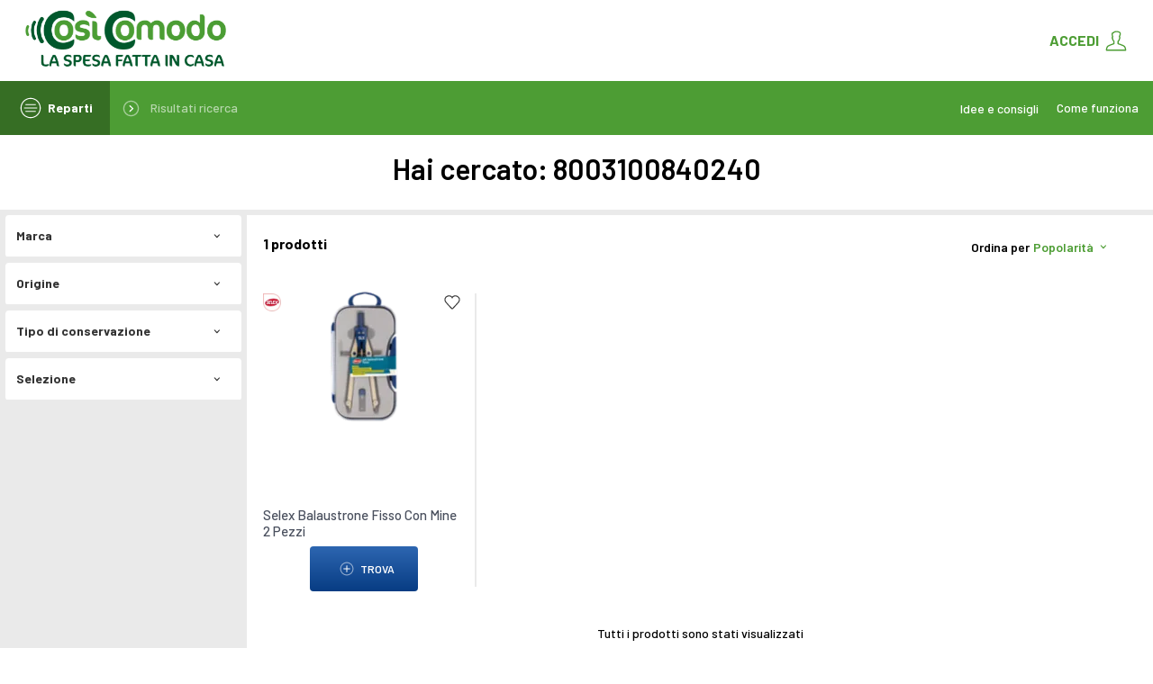

--- FILE ---
content_type: text/html;charset=UTF-8
request_url: https://www.cosicomodo.it/spesa-online/ricerca?q=8003100840240&empty-cookie=true&utm_source=prodottiselex.it&utm_medium=referral_istituzionali
body_size: 22939
content:

    <!DOCTYPE html>
  <html data-gtm-no-track-products="" data-gtm-product-listname="" data-gtm-product-list="ricerca" data-pos-name="cosicomodo" lang="it" data-version="2211.43-2211azuresdk12-20251103-090432-20251217.2-c38a1de-2.2.6.4" data-public-path="//images.cosicomodo.it/docroot/public/"><head>
        <script>
    (function(){
    var scriptNode = document.createElement("script");
    scriptNode.src = "//bu48f7zqzi.kameleoon.eu/engine.js";
    scriptNode.type = "text/javascript";
    scriptNode.async = true;
    scriptNode.setAttribute("data-tagmanager", true);
    document.head.appendChild(scriptNode);
    })();
</script>
      <script>
    //set useragent to HTML tag
    var doc = document.documentElement;
    doc.setAttribute('data-useragent', navigator.userAgent);
  </script><meta charset="utf-8"/><meta content="width=device-width, initial-scale=1.0, maximum-scale=5.0" name="viewport"/><meta content="Selex Ecommerce" name="application-name"/><meta content="Selex Ecommerce" name="author"/><meta content="k4vgt9s1lfksfbzriy6lupkb749410" name="facebook-domain-verification"/><title>Risultati ricerca</title><meta content="" name="description"/><meta content="noindex, nofollow" name="robots"/><meta content="CosìComodo App" name="smartbanner:title"/><meta content="Spesa Online" name="smartbanner:author"/><meta content="Gratis su " name="smartbanner:price"/><meta content="App Store" name="smartbanner:price-suffix-apple"/><meta content="Google Play" name="smartbanner:price-suffix-google"/><meta content="https://www.cosicomodo.it/mediaObject/App/icon_128/original/icon_128.png.png" name="smartbanner:icon-apple"/><meta content="https://www.cosicomodo.it/mediaObject/App/icon_128/original/icon_128.png.png" name="smartbanner:icon-google"/><meta content="VAI" name="smartbanner:button"/><meta content="https://apps.apple.com/it/app/cos%C3%ACcomodo-spesa-online/id1522657173" name="smartbanner:button-url-apple"/><meta content="https://play.google.com/store/apps/details?id=it.cosicomodo.spesaonline" name="smartbanner:button-url-google"/><meta content="android,ios" name="smartbanner:enabled-platforms"/><meta content="Chiudi" name="smartbanner:close-label"/><meta content="IE=edge" http-equiv="X-UA-Compatible"/><link href="//images.cosicomodo.it/docroot/public/manifest.json" rel="manifest"/><link href="//images.cosicomodo.it/mediaObject/common/c11_guidelines_tt-25/resolutions/res-l57x57/c11_guidelines_tt-25.png" sizes="57x57" rel="apple-touch-icon"/><link href="//images.cosicomodo.it/mediaObject/common/c11_guidelines_tt-25/resolutions/res-l60x60/c11_guidelines_tt-25.png" sizes="60x60" rel="apple-touch-icon"/><link href="//images.cosicomodo.it/mediaObject/common/c11_guidelines_tt-25/resolutions/res-l72x72/c11_guidelines_tt-25.png" sizes="72x72" rel="apple-touch-icon"/><link href="//images.cosicomodo.it/mediaObject/common/c11_guidelines_tt-25/resolutions/res-l76x76/c11_guidelines_tt-25.png" sizes="76x76" rel="apple-touch-icon"/><link href="//images.cosicomodo.it/mediaObject/common/c11_guidelines_tt-25/resolutions/res-l114x114/c11_guidelines_tt-25.png" sizes="114x114" rel="apple-touch-icon"/><link href="//images.cosicomodo.it/mediaObject/common/c11_guidelines_tt-25/resolutions/res-l120x120/c11_guidelines_tt-25.png" sizes="120x120" rel="apple-touch-icon"/><link href="//images.cosicomodo.it/mediaObject/common/c11_guidelines_tt-25/resolutions/res-l144x144/c11_guidelines_tt-25.png" sizes="144x144" rel="apple-touch-icon"/><link href="//images.cosicomodo.it/mediaObject/common/c11_guidelines_tt-25/resolutions/res-l152x152/c11_guidelines_tt-25.png" sizes="152x152" rel="apple-touch-icon"/><link href="//images.cosicomodo.it/mediaObject/common/c11_guidelines_tt-25/resolutions/res-l180x180/c11_guidelines_tt-25.png" sizes="180x180" rel="apple-touch-icon"/><link sizes="32x32" href="//images.cosicomodo.it/mediaObject/common/c11_guidelines_tt-25/resolutions/res-l32x32/c11_guidelines_tt-25.png" type="image/png" rel="icon"/><link sizes="194x194" href="//images.cosicomodo.it/mediaObject/common/c11_guidelines_tt-25/resolutions/res-l194x194/c11_guidelines_tt-25.png" type="image/png" rel="icon"/><link sizes="96x96" href="//images.cosicomodo.it/mediaObject/common/c11_guidelines_tt-25/resolutions/res-l96x96/c11_guidelines_tt-25.png" type="image/png" rel="icon"/><link sizes="192x192" href="//images.cosicomodo.it/mediaObject/common/c11_guidelines_tt-25/resolutions/res-l192x192/c11_guidelines_tt-25.png" type="image/png" rel="icon"/><link sizes="16x16" href="//images.cosicomodo.it/mediaObject/common/c11_guidelines_tt-25/resolutions/res-l16x16/c11_guidelines_tt-25.png" type="image/png" rel="icon"/><meta content="#ffffff" name="msapplication-TileColor"/><meta content="#ffffff" name="theme-color"/><meta class="foundation-mq"/><meta content="no" name="msapplication-tap-highlight"/><link as="font" rel="stylesheet preload" href="https://fonts.googleapis.com/css2?family=Barlow:wght@400;500;600;700&amp;display=swap"/><link href="//images.cosicomodo.it/docroot/public/cosicomodo.css?v=2211.43-2211azuresdk12-20251103-090432-20251217.2-c38a1de-2.2.6.4" type="text/css" rel="stylesheet"/><link href="//images.cosicomodo.it/.resources/selex/static/css.css?v=2211.43-2211azuresdk12-20251103-090432-20251217.2-c38a1de-2.2.6.4" type="text/css" rel="stylesheet"/><link href="https://www.cosicomodo.it/spesa-online/ricerca" rel="canonical"/>
<script>
  window.dataLayer = window.dataLayer || [];
  window.dataLayer.push({
       'visitorLoginState': 'not logged'
      ,'visitorId': ''
      ,'visitorLoginType': ''
      ,'visitorCardId' : 'false'
      ,'visitorSubscription' : ''
      ,'visitorType': ''
      ,'visitorMultinsegna': ''
      ,'visitorMulticard': ''
      ,'pageTemplate': 't-search'
      ,'pageTitle':'Risultati ricerca'
      ,'visitorAcceptedCookies': 'false'
      ,'assistedSession': 'false'
      ,'serviceType': 'ritiro in negozio'
      ,'pageCartQty': '0'
      ,'pageCartValue': '0.0'
      ,'page404': 'false'

  });
</script>

		<script>
      (function (w, d, s, l, i) {
        w[l] = w[l] || [];
        w[l].push({
          'gtm.start': new Date().getTime(), event: 'gtm.js'
        });
        var f = d.getElementsByTagName(s)[0],
          j = d.createElement(s), dl = l != 'dataLayer' ? '&l=' + l : '';
        j.async = true;
        j.src =
          'https://www.googletagmanager.com/gtm.js?id=' + i + dl;
        f.parentNode.insertBefore(j, f);
      })(window, document, 'script', 'dataLayer', 'GTM-PZ6J5J');
		</script>
		<script defer="" async="" src="https://www.google.com/recaptcha/api.js?hl=it"></script>

  

</head><body data-cdn="" class="t-listing  t-search site-aggregator "><noscript><iframe style="display:none;visibility:hidden" width="0" height="0" src="https://www.googletagmanager.com/ns.html?id=GTM-PZ6J5J"></iframe></noscript>
   <script type="text/javascript">
var _iub = _iub || [];
_iub.csConfiguration = {"invalidateConsentWithoutLog":true,
"callback":{
            onPreferenceExpressedOrNotNeeded: function(preference) {
                dataLayer.push({
                    iubenda_ccpa_opted_out: _iub.cs.api.isCcpaOptedOut()
                });
                if (!preference) {
                    dataLayer.push({
                        event: "iubenda_preference_not_needed"
                    });
                } else {
                    if (preference.consent === true) {
                        dataLayer.push({
                            event: "iubenda_consent_given"
                        });
                    } else if (preference.consent === false) {
                        dataLayer.push({
                            event: "iubenda_consent_rejected"
                        });
                    } else if (preference.purposes) {
                        for (var purposeId in preference.purposes) {
                            if (preference.purposes[purposeId]) {
                                dataLayer.push({
                                    event: "iubenda_consent_given_purpose_" + purposeId
                                });
                            }
                        }
                    }
                }
            }
            },
"cookiePolicyInOtherWindow":true,"consentOnContinuedBrowsing":false,"perPurposeConsent":true,"whitelabel":false,"lang":"it","siteId":2408375,"floatingPreferencesButtonDisplay":false,"cookiePolicyId":55976388, "banner":{"closeButtonDisplay":true,"closeButtonRejects":true, "acceptButtonDisplay":true,"customizeButtonDisplay":true,"acceptButtonColor":"#4d9d34","acceptButtonCaptionColor":"white","customizeButtonColor":"#7F7F7F","customizeButtonCaptionColor":"white","listPurposes":true,"position":"bottom","textColor":"white","backgroundColor":"rgba(0, 0, 2, 0.8509803921568627)","fontSizeCloseButton":"20px","content":"<div id=\"iubenda-cs-title\">Selezione delle preferenze per i cookie</div><div id=\"iubenda-cs-paragraph\"><p class=\"iub-p\">Il sito CosiComodo.it utilizza cookie o tecnologie simili proprie e di terza parte per finalità tecniche e, con il tuo consenso, anche per altre finalità (%{purposes}) come specificato nell'<a href=\"/privacy-policy/55976388/cookie-policy?an=no&s_ck=false&newmarkup=yes\" class=\"iubenda-cs-cookie-policy-lnk\">Informativa cookie</a>.</p><p class=\"iub-p\">La chiusura del banner implica il diniego al rilascio dei cookie. Facendo click su Accetta si acconsente all'installazione di tutti i cookie, altrimenti è possibile  gestire le singole tipologie.</p></div>" }};
</script>
<script type="text/javascript" src="//cdn.iubenda.com/cs/iubenda_cs.js" charset="UTF-8" async></script>


  <div id="site"><header data-component="StickyheaderComponent" class="js-header" id="header"><div class="header-container"><div data-option-disablecart="true" style="display:none" id="js-disable-update-minicart"></div><div id="main-header"><div class="first-row "><div class="first-row-container grid-container expand"><div class="grid-x align-justify"><div class="logo-container cell shrink show-for-large"><div itemtype="https://schema.org/Organization" itemscope="" is-brand="false" class="logo-brand" id="logo-brand"><a itemprop="url" href="/spesa-online"><span class="sr-only">Homepage CosìComodo</span><span itemprop="name" class="hidden">CosìComodo</span><img alt="" class="" itemprop="logo" src="//images.cosicomodo.it/mediaObject/cosicomodo/Logo_payoff_401/original/Logo_payoff_400.png.png"/></a><span itemprop="description" class="hidden"></span></div></div><div class="first-row-main-cell cell auto"><div class="first-row-upper cell pos-relative"><div class="grid-x"><div class="logo-container cell small-9 large-shrink hide-for-large"><button data-option-handler="true" data-option-rel="main-megamenu" data-component="MegamenuComponent" class="mobile-button-menu main-menu-trigger hide-for-large tog-off" id="main-menu-trigger-mobile" aria-pressed="false"><svg class="icon icon-hamburger  "><use href="#hamburger"></use></svg><svg class="icon icon-hamburger-close  "><use href="#hamburger-close"></use></svg><span class="visuallyhidden">Open mobile menu</span></button><div is-brand="false" class="logo-brand" id="logo-brand-mobile"><a href="/"><span class="sr-only">Homepage CosìComodo</span><img alt="" class="" src="//images.cosicomodo.it/mediaObject/cosicomodo/Logo_payoff_401/original/Logo_payoff_400.png.png"/></a></div></div><div class="header-right-actions-container cell auto align-right"><div class="grid-x align-right"><div class="cell shrink user-info-container"><div class="item"><div class="button-login"><a title="Accedi" href="/spesa-online/login"><span class="show-for-large">Accedi</span><svg class="icon icon-user  "><use href="#user"></use></svg></a></div></div></div></div></div></div></div></div></div><nav class="breadcrumb mobile-breadcrumb"><ul class="hide-for-large" itemtype="https://schema.org/BreadcrumbList" itemscope=""><li itemtype="https://schema.org/ListItem" itemscope="" itemprop="itemListElement"><svg class="icon icon-arrow-right  "><use href="#arrow-right"></use></svg><span class="last" itemprop="item"><span itemprop="name">Risultati ricerca</span></span><meta content="1" itemprop="position"/></li></ul><ul class="hide-for-large"><li><a href="#" class="history-back">Torna indietro</a></li></ul></nav></div><div id="sticky-anchor" class="second-row js-sticky-anchor"><div class="second-row-container grid-container expand js-header-second-row"><div class="grid-x align-justify"><div class="second-row-navs cell shrink"><div class="grid-x"><div id="main-menu-container" class="cell shrink"><button data-option-handler="true" data-option-rel="main-megamenu" data-component="MegamenuComponent" class="main-menu-trigger tog-off" id="main-menu-trigger" aria-pressed="false"><svg class="icon icon-hamburger  "><use href="#hamburger"></use></svg><svg class="icon icon-hamburger-close  "><use href="#hamburger-close"></use></svg><span>Reparti</span></button></div><div class="cell shrink d-flex align-middle"><nav class="breadcrumb "><ul class="show-for-large" itemtype="https://schema.org/BreadcrumbList" itemscope=""><li itemtype="https://schema.org/ListItem" itemscope="" itemprop="itemListElement"><svg class="icon icon-arrow-right  "><use href="#arrow-right"></use></svg><span class="last" itemprop="item"><span itemprop="name">Risultati ricerca</span></span><meta content="1" itemprop="position"/></li></ul><ul class="hide-for-large"><li><a href="#" class="history-back">Torna indietro</a></li></ul></nav></div></div></div><div class="second-row-actions cell auto"><div class="grid-x align-middle aggregator-actions"><div class="link-list-container main-links"><a href="/spesa-online/articoli/Idee-e-consigli" class="aggregator-header-action">Idee e consigli</a></div></div><div class="grid-x align-middle aggregator-actions"><button data-option-action="/spesa-online/come_funziona" data-option-className="vex-restricted" data-component="ModalComponent" class="how-it-works-cta aggregator-header-action">
                        Come funziona
                      </button></div></div></div></div></div><nav data-option-target="true" data-option-rel="main-megamenu" class="header-megamenu tog-hidden js-header-megamenu" id="main-megamenu"><div title="Chiudi" class="header-megamenu-backdrop js-header-megamenu-close-trigger" role="button"></div><div data-option-single="true" data-component="AccordionComponent" id="menu-accordion" class="n-accordion js-header-megamenu-accordion"><div class="megamenu-accordions js-megamenu-accordions"><div class="megamenu-header hide-for-large"><button class="js-header-megamenu-close-trigger"><span>Reparti</span><svg class="icon icon-close-nocircle  "><use href="#close-nocircle"></use></svg></button></div><div class="megamenu-main-links"><ul><li><a rel="noreferrer" href="/spesa-online/articoli/Idee-e-consigli"><span>Idee e consigli</span></a></li></ul></div><ul class="n-accordion-controls" aria-label="Main navigation group buttons"><li><button id="accordion-control-10006" aria-expanded="false" aria-controls="content-10006" class="n-accordion-item js-accordion-trigger "><span> Frutta e verdura</span><svg class="icon icon-down  "><use href="#down"></use></svg></button><div id="content-10006" aria-hidden="false" class="n-accordion-content js-accordion-content"><ul class="submenu"><li class="label-menu"><a href="https://www.cosicomodo.it/spesa-online/reparti/frutta-e-verdura/c/10006"><svg class="icon icon-add  "><use href="#add"></use></svg>
                              Tutti
                            </a></li><li><a data-supercategory-name="Frutta e verdura" data-category-name="Frutta fresca" href="/spesa-online/reparti/frutta-e-verdura/frutta-fresca/c/20036" class="j-megamenu-item"><div class="icon-container"><picture><source srcset="//images.cosicomodo.it/mediaObject/common/redesign/selex-wards-ico-kit/20036/resolutions/res-l40x40/20036.png 1x" data-srcset="//images.cosicomodo.it/mediaObject/common/redesign/selex-wards-ico-kit/20036/resolutions/res-l40x40/20036.png 1x" media="(min-width: 20em)"/><img data-src=" //images.cosicomodo.it/mediaObject/common/redesign/selex-wards-ico-kit/20036/resolutions/res-l120x120/20036.png" alt="20036" class=" lazyload "/></picture></div>
                                Frutta fresca
                              </a></li><li><a data-supercategory-name="Frutta e verdura" data-category-name="Preparati di frutta" href="/spesa-online/reparti/frutta-e-verdura/preparati-di-frutta/c/20038" class="j-megamenu-item"><div class="icon-container"><picture><source srcset="//images.cosicomodo.it/mediaObject/common/redesign/selex-wards-ico-kit/20038/resolutions/res-l40x40/20038.png 1x" data-srcset="//images.cosicomodo.it/mediaObject/common/redesign/selex-wards-ico-kit/20038/resolutions/res-l40x40/20038.png 1x" media="(min-width: 20em)"/><img data-src=" //images.cosicomodo.it/mediaObject/common/redesign/selex-wards-ico-kit/20038/resolutions/res-l120x120/20038.png" alt="20038" class=" lazyload "/></picture></div>
                                Preparati di frutta
                              </a></li><li><a data-supercategory-name="Frutta e verdura" data-category-name="Verdura" href="/spesa-online/reparti/frutta-e-verdura/verdura/c/20039" class="j-megamenu-item"><div class="icon-container"><picture><source srcset="//images.cosicomodo.it/mediaObject/common/redesign/selex-wards-ico-kit/20039/resolutions/res-l40x40/20039.png 1x" data-srcset="//images.cosicomodo.it/mediaObject/common/redesign/selex-wards-ico-kit/20039/resolutions/res-l40x40/20039.png 1x" media="(min-width: 20em)"/><img data-src=" //images.cosicomodo.it/mediaObject/common/redesign/selex-wards-ico-kit/20039/resolutions/res-l120x120/20039.png" alt="20039" class=" lazyload "/></picture></div>
                                Verdura
                              </a></li><li><a data-supercategory-name="Frutta e verdura" data-category-name="Verdura pronta" href="/spesa-online/reparti/frutta-e-verdura/verdura-pronta/c/20040" class="j-megamenu-item"><div class="icon-container"><picture><source srcset="//images.cosicomodo.it/mediaObject/common/redesign/selex-wards-ico-kit/20040/resolutions/res-l40x40/20040.png 1x" data-srcset="//images.cosicomodo.it/mediaObject/common/redesign/selex-wards-ico-kit/20040/resolutions/res-l40x40/20040.png 1x" media="(min-width: 20em)"/><img data-src=" //images.cosicomodo.it/mediaObject/common/redesign/selex-wards-ico-kit/20040/resolutions/res-l120x120/20040.png" alt="20040" class=" lazyload "/></picture></div>
                                Verdura pronta
                              </a></li><li><a data-supercategory-name="Frutta e verdura" data-category-name="Legumi e cereali" href="/spesa-online/reparti/frutta-e-verdura/legumi-e-cereali/c/20037" class="j-megamenu-item"><div class="icon-container"><picture><source srcset="//images.cosicomodo.it/mediaObject/common/redesign/selex-wards-ico-kit/20037/resolutions/res-l40x40/20037.png 1x" data-srcset="//images.cosicomodo.it/mediaObject/common/redesign/selex-wards-ico-kit/20037/resolutions/res-l40x40/20037.png 1x" media="(min-width: 20em)"/><img data-src=" //images.cosicomodo.it/mediaObject/common/redesign/selex-wards-ico-kit/20037/resolutions/res-l120x120/20037.png" alt="20037" class=" lazyload "/></picture></div>
                                Legumi e cereali
                              </a></li><li><a data-supercategory-name="Frutta e verdura" data-category-name="Frutta secca e sciroppata" href="/spesa-online/reparti/frutta-e-verdura/frutta-secca-e-sciroppata/c/20109" class="j-megamenu-item"><div class="icon-container"><picture><source srcset="//images.cosicomodo.it/mediaObject/common/redesign/selex-wards-ico-kit/20109/resolutions/res-l40x40/20109.png 1x" data-srcset="//images.cosicomodo.it/mediaObject/common/redesign/selex-wards-ico-kit/20109/resolutions/res-l40x40/20109.png 1x" media="(min-width: 20em)"/><img data-src=" //images.cosicomodo.it/mediaObject/common/redesign/selex-wards-ico-kit/20109/resolutions/res-l120x120/20109.png" alt="20109" class=" lazyload "/></picture></div>
                                Frutta secca e sciroppata
                              </a></li><li><a data-supercategory-name="Frutta e verdura" data-category-name="Cassette frutta e verdura" href="/spesa-online/reparti/frutta-e-verdura/cassette-frutta-e-verdura/c/20110" class="j-megamenu-item"><div class="icon-container"><picture><source srcset="//images.cosicomodo.it/mediaObject/common/redesign/selex-wards-ico-kit/20110/resolutions/res-l40x40/20110.png 1x" data-srcset="//images.cosicomodo.it/mediaObject/common/redesign/selex-wards-ico-kit/20110/resolutions/res-l40x40/20110.png 1x" media="(min-width: 20em)"/><img data-src=" //images.cosicomodo.it/mediaObject/common/redesign/selex-wards-ico-kit/20110/resolutions/res-l120x120/20110.png" alt="20110" class=" lazyload "/></picture></div>
                                Cassette frutta e verdura
                              </a></li></ul></div></li></ul><ul class="n-accordion-controls" aria-label="Main navigation group buttons"><li><button id="accordion-control-10013" aria-expanded="false" aria-controls="content-10013" class="n-accordion-item js-accordion-trigger "><span> Salumi e formaggi</span><svg class="icon icon-down  "><use href="#down"></use></svg></button><div id="content-10013" aria-hidden="false" class="n-accordion-content js-accordion-content"><ul class="submenu"><li class="label-menu"><a href="https://www.cosicomodo.it/spesa-online/reparti/salumi-formaggi/c/10013"><svg class="icon icon-add  "><use href="#add"></use></svg>
                              Tutti
                            </a></li><li><a data-supercategory-name="Salumi e formaggi" data-category-name="Salumi da banco" href="/spesa-online/reparti/salumi-formaggi/salumi-da-banco/c/20107" class="j-megamenu-item"><div class="icon-container"><picture><source srcset="//images.cosicomodo.it/mediaObject/common/redesign/selex-wards-ico-kit/20107/resolutions/res-l40x40/20107.png 1x" data-srcset="//images.cosicomodo.it/mediaObject/common/redesign/selex-wards-ico-kit/20107/resolutions/res-l40x40/20107.png 1x" media="(min-width: 20em)"/><img data-src=" //images.cosicomodo.it/mediaObject/common/redesign/selex-wards-ico-kit/20107/resolutions/res-l120x120/20107.png" alt="20107" class=" lazyload "/></picture></div>
                                Salumi da banco
                              </a></li><li><a data-supercategory-name="Salumi e formaggi" data-category-name="Affettati" href="/spesa-online/reparti/salumi-formaggi/affettati/c/20078" class="j-megamenu-item"><div class="icon-container"><picture><source srcset="//images.cosicomodo.it/mediaObject/common/redesign/selex-wards-ico-kit/20078/resolutions/res-l40x40/20078.png 1x" data-srcset="//images.cosicomodo.it/mediaObject/common/redesign/selex-wards-ico-kit/20078/resolutions/res-l40x40/20078.png 1x" media="(min-width: 20em)"/><img data-src=" //images.cosicomodo.it/mediaObject/common/redesign/selex-wards-ico-kit/20078/resolutions/res-l120x120/20078.png" alt="20078" class=" lazyload "/></picture></div>
                                Affettati
                              </a></li><li><a data-supercategory-name="Salumi e formaggi" data-category-name="Salumi interi" href="/spesa-online/reparti/salumi-formaggi/salumi-interi/c/20084" class="j-megamenu-item"><div class="icon-container"><picture><source srcset="//images.cosicomodo.it/mediaObject/common/redesign/selex-wards-ico-kit/20084/resolutions/res-l40x40/20084.png 1x" data-srcset="//images.cosicomodo.it/mediaObject/common/redesign/selex-wards-ico-kit/20084/resolutions/res-l40x40/20084.png 1x" media="(min-width: 20em)"/><img data-src=" //images.cosicomodo.it/mediaObject/common/redesign/selex-wards-ico-kit/20084/resolutions/res-l120x120/20084.png" alt="20084" class=" lazyload "/></picture></div>
                                Salumi interi
                              </a></li><li><a data-supercategory-name="Salumi e formaggi" data-category-name="Salumi a cubetti" href="/spesa-online/reparti/salumi-formaggi/salumi-a-cubetti/c/20085" class="j-megamenu-item"><div class="icon-container"><picture><source srcset="//images.cosicomodo.it/mediaObject/common/redesign/selex-wards-ico-kit/20085/resolutions/res-l40x40/20085.png 1x" data-srcset="//images.cosicomodo.it/mediaObject/common/redesign/selex-wards-ico-kit/20085/resolutions/res-l40x40/20085.png 1x" media="(min-width: 20em)"/><img data-src=" //images.cosicomodo.it/mediaObject/common/redesign/selex-wards-ico-kit/20085/resolutions/res-l120x120/20085.png" alt="20085" class=" lazyload "/></picture></div>
                                Salumi a cubetti
                              </a></li><li><a data-supercategory-name="Salumi e formaggi" data-category-name="Wurstel e altri precotti" href="/spesa-online/reparti/salumi-formaggi/wurstel-e-altri-precotti/c/20086" class="j-megamenu-item"><div class="icon-container"><picture><source srcset="//images.cosicomodo.it/mediaObject/common/redesign/selex-wards-ico-kit/20086/resolutions/res-l40x40/20086.png 1x" data-srcset="//images.cosicomodo.it/mediaObject/common/redesign/selex-wards-ico-kit/20086/resolutions/res-l40x40/20086.png 1x" media="(min-width: 20em)"/><img data-src=" //images.cosicomodo.it/mediaObject/common/redesign/selex-wards-ico-kit/20086/resolutions/res-l120x120/20086.png" alt="20086" class=" lazyload "/></picture></div>
                                Wurstel e altri precotti
                              </a></li><li><a data-supercategory-name="Salumi e formaggi" data-category-name="Formaggi da banco" href="/spesa-online/reparti/salumi-formaggi/formaggi-da-banco/c/20108" class="j-megamenu-item"><div class="icon-container"><picture><source srcset="//images.cosicomodo.it/mediaObject/common/redesign/selex-wards-ico-kit/20108/resolutions/res-l40x40/20108.png 1x" data-srcset="//images.cosicomodo.it/mediaObject/common/redesign/selex-wards-ico-kit/20108/resolutions/res-l40x40/20108.png 1x" media="(min-width: 20em)"/><img data-src=" //images.cosicomodo.it/mediaObject/common/redesign/selex-wards-ico-kit/20108/resolutions/res-l120x120/20108.png" alt="20108" class=" lazyload "/></picture></div>
                                Formaggi da banco
                              </a></li><li><a data-supercategory-name="Salumi e formaggi" data-category-name="Formaggi a fette" href="/spesa-online/reparti/salumi-formaggi/formaggi-a-fette/c/20080" class="j-megamenu-item"><div class="icon-container"><picture><source srcset="//images.cosicomodo.it/mediaObject/common/redesign/selex-wards-ico-kit/20080/resolutions/res-l40x40/20080.png 1x" data-srcset="//images.cosicomodo.it/mediaObject/common/redesign/selex-wards-ico-kit/20080/resolutions/res-l40x40/20080.png 1x" media="(min-width: 20em)"/><img data-src=" //images.cosicomodo.it/mediaObject/common/redesign/selex-wards-ico-kit/20080/resolutions/res-l120x120/20080.png" alt="20080" class=" lazyload "/></picture></div>
                                Formaggi a fette
                              </a></li><li><a data-supercategory-name="Salumi e formaggi" data-category-name="Altri formaggi" href="/spesa-online/reparti/salumi-formaggi/altri-formaggi/c/20079" class="j-megamenu-item"><div class="icon-container"><picture><source srcset="//images.cosicomodo.it/mediaObject/common/redesign/selex-wards-ico-kit/20079/resolutions/res-l40x40/20079.png 1x" data-srcset="//images.cosicomodo.it/mediaObject/common/redesign/selex-wards-ico-kit/20079/resolutions/res-l40x40/20079.png 1x" media="(min-width: 20em)"/><img data-src=" //images.cosicomodo.it/mediaObject/common/redesign/selex-wards-ico-kit/20079/resolutions/res-l120x120/20079.png" alt="20079" class=" lazyload "/></picture></div>
                                Altri formaggi
                              </a></li><li><a data-supercategory-name="Salumi e formaggi" data-category-name="Mozzarelle" href="/spesa-online/reparti/salumi-formaggi/mozzarelle/c/20083" class="j-megamenu-item"><div class="icon-container"><picture><source srcset="//images.cosicomodo.it/mediaObject/common/redesign/selex-wards-ico-kit/20083/resolutions/res-l40x40/20083.png 1x" data-srcset="//images.cosicomodo.it/mediaObject/common/redesign/selex-wards-ico-kit/20083/resolutions/res-l40x40/20083.png 1x" media="(min-width: 20em)"/><img data-src=" //images.cosicomodo.it/mediaObject/common/redesign/selex-wards-ico-kit/20083/resolutions/res-l120x120/20083.png" alt="20083" class=" lazyload "/></picture></div>
                                Mozzarelle
                              </a></li><li><a data-supercategory-name="Salumi e formaggi" data-category-name="Grana e parmigiano" href="/spesa-online/reparti/salumi-formaggi/grana-e-parmigiano/c/20081" class="j-megamenu-item"><div class="icon-container"><picture><source srcset="//images.cosicomodo.it/mediaObject/common/redesign/selex-wards-ico-kit/20081/resolutions/res-l40x40/20081.png 1x" data-srcset="//images.cosicomodo.it/mediaObject/common/redesign/selex-wards-ico-kit/20081/resolutions/res-l40x40/20081.png 1x" media="(min-width: 20em)"/><img data-src=" //images.cosicomodo.it/mediaObject/common/redesign/selex-wards-ico-kit/20081/resolutions/res-l120x120/20081.png" alt="20081" class=" lazyload "/></picture></div>
                                Grana e parmigiano
                              </a></li><li><a data-supercategory-name="Salumi e formaggi" data-category-name="Grattugiati" href="/spesa-online/reparti/salumi-formaggi/grattugiati/c/20082" class="j-megamenu-item"><div class="icon-container"><picture><source srcset="//images.cosicomodo.it/mediaObject/common/redesign/selex-wards-ico-kit/20082/resolutions/res-l40x40/20082.png 1x" data-srcset="//images.cosicomodo.it/mediaObject/common/redesign/selex-wards-ico-kit/20082/resolutions/res-l40x40/20082.png 1x" media="(min-width: 20em)"/><img data-src=" //images.cosicomodo.it/mediaObject/common/redesign/selex-wards-ico-kit/20082/resolutions/res-l120x120/20082.png" alt="20082" class=" lazyload "/></picture></div>
                                Grattugiati
                              </a></li></ul></div></li></ul><ul class="n-accordion-controls" aria-label="Main navigation group buttons"><li><button id="accordion-control-10007" aria-expanded="false" aria-controls="content-10007" class="n-accordion-item js-accordion-trigger "><span> Gastronomia e pasta fresca</span><svg class="icon icon-down  "><use href="#down"></use></svg></button><div id="content-10007" aria-hidden="false" class="n-accordion-content js-accordion-content"><ul class="submenu"><li class="label-menu"><a href="https://www.cosicomodo.it/spesa-online/reparti/gastronomia-e-pasta-fresca/c/10007"><svg class="icon icon-add  "><use href="#add"></use></svg>
                              Tutti
                            </a></li><li><a data-supercategory-name="Gastronomia e pasta fresca" data-category-name="Piatti pronti da banco" href="/spesa-online/reparti/gastronomia-e-pasta-fresca/piatti-pronti-da-banco/c/20046" class="j-megamenu-item"><div class="icon-container"><picture><source srcset="//images.cosicomodo.it/mediaObject/common/redesign/selex-wards-ico-kit/20046/resolutions/res-l40x40/20046.png 1x" data-srcset="//images.cosicomodo.it/mediaObject/common/redesign/selex-wards-ico-kit/20046/resolutions/res-l40x40/20046.png 1x" media="(min-width: 20em)"/><img data-src=" //images.cosicomodo.it/mediaObject/common/redesign/selex-wards-ico-kit/20046/resolutions/res-l120x120/20046.png" alt="20046" class=" lazyload "/></picture></div>
                                Piatti pronti da banco
                              </a></li><li><a data-supercategory-name="Gastronomia e pasta fresca" data-category-name="Piatti pronti confezionati" href="/spesa-online/reparti/gastronomia-e-pasta-fresca/piatti-pronti-confezionati/c/20045" class="j-megamenu-item"><div class="icon-container"><picture><source srcset="//images.cosicomodo.it/mediaObject/common/redesign/selex-wards-ico-kit/20045/resolutions/res-l40x40/20045.png 1x" data-srcset="//images.cosicomodo.it/mediaObject/common/redesign/selex-wards-ico-kit/20045/resolutions/res-l40x40/20045.png 1x" media="(min-width: 20em)"/><img data-src=" //images.cosicomodo.it/mediaObject/common/redesign/selex-wards-ico-kit/20045/resolutions/res-l120x120/20045.png" alt="20045" class=" lazyload "/></picture></div>
                                Piatti pronti confezionati
                              </a></li><li><a data-supercategory-name="Gastronomia e pasta fresca" data-category-name="Pasta fresca ripiena" href="/spesa-online/reparti/gastronomia-e-pasta-fresca/pasta-fresca-ripiena/c/20044" class="j-megamenu-item"><div class="icon-container"><picture><source srcset="//images.cosicomodo.it/mediaObject/common/redesign/selex-wards-ico-kit/20044/resolutions/res-l40x40/20044.png 1x" data-srcset="//images.cosicomodo.it/mediaObject/common/redesign/selex-wards-ico-kit/20044/resolutions/res-l40x40/20044.png 1x" media="(min-width: 20em)"/><img data-src=" //images.cosicomodo.it/mediaObject/common/redesign/selex-wards-ico-kit/20044/resolutions/res-l120x120/20044.png" alt="20044" class=" lazyload "/></picture></div>
                                Pasta fresca ripiena
                              </a></li><li><a data-supercategory-name="Gastronomia e pasta fresca" data-category-name="Pasta fresca non ripiena" href="/spesa-online/reparti/gastronomia-e-pasta-fresca/pasta-fresca-non-ripiena/c/20043" class="j-megamenu-item"><div class="icon-container"><picture><source srcset="//images.cosicomodo.it/mediaObject/common/redesign/selex-wards-ico-kit/20043/resolutions/res-l40x40/20043.png 1x" data-srcset="//images.cosicomodo.it/mediaObject/common/redesign/selex-wards-ico-kit/20043/resolutions/res-l40x40/20043.png 1x" media="(min-width: 20em)"/><img data-src=" //images.cosicomodo.it/mediaObject/common/redesign/selex-wards-ico-kit/20043/resolutions/res-l120x120/20043.png" alt="20043" class=" lazyload "/></picture></div>
                                Pasta fresca non ripiena
                              </a></li><li><a data-supercategory-name="Gastronomia e pasta fresca" data-category-name="Semipreparati" href="/spesa-online/reparti/gastronomia-e-pasta-fresca/semipreparati/c/20047" class="j-megamenu-item"><div class="icon-container"><picture><source srcset="//images.cosicomodo.it/mediaObject/common/redesign/selex-wards-ico-kit/20047/resolutions/res-l40x40/20047.png 1x" data-srcset="//images.cosicomodo.it/mediaObject/common/redesign/selex-wards-ico-kit/20047/resolutions/res-l40x40/20047.png 1x" media="(min-width: 20em)"/><img data-src=" //images.cosicomodo.it/mediaObject/common/redesign/selex-wards-ico-kit/20047/resolutions/res-l120x120/20047.png" alt="20047" class=" lazyload "/></picture></div>
                                Semipreparati
                              </a></li><li><a data-supercategory-name="Gastronomia e pasta fresca" data-category-name="Condimenti freschi" href="/spesa-online/reparti/gastronomia-e-pasta-fresca/condimenti-freschi/c/20041" class="j-megamenu-item"><div class="icon-container"><picture><source srcset="//images.cosicomodo.it/mediaObject/common/redesign/selex-wards-ico-kit/20041/resolutions/res-l40x40/20041.png 1x" data-srcset="//images.cosicomodo.it/mediaObject/common/redesign/selex-wards-ico-kit/20041/resolutions/res-l40x40/20041.png 1x" media="(min-width: 20em)"/><img data-src=" //images.cosicomodo.it/mediaObject/common/redesign/selex-wards-ico-kit/20041/resolutions/res-l120x120/20041.png" alt="20041" class=" lazyload "/></picture></div>
                                Condimenti freschi
                              </a></li></ul></div></li></ul><ul class="n-accordion-controls" aria-label="Main navigation group buttons"><li><button id="accordion-control-10009" aria-expanded="false" aria-controls="content-10009" class="n-accordion-item js-accordion-trigger "><span> Latte, burro, uova e yogurt</span><svg class="icon icon-down  "><use href="#down"></use></svg></button><div id="content-10009" aria-hidden="false" class="n-accordion-content js-accordion-content"><ul class="submenu"><li class="label-menu"><a href="https://www.cosicomodo.it/spesa-online/reparti/latte-burro-uova-yogurt/c/10009"><svg class="icon icon-add  "><use href="#add"></use></svg>
                              Tutti
                            </a></li><li><a data-supercategory-name="Latte, burro, uova e yogurt" data-category-name="Latte e panna" href="/spesa-online/reparti/latte-burro-uova-yogurt/latte-e-panna/c/20057" class="j-megamenu-item"><div class="icon-container"><picture><source srcset="//images.cosicomodo.it/mediaObject/common/redesign/selex-wards-ico-kit/20057/resolutions/res-l40x40/20057.png 1x" data-srcset="//images.cosicomodo.it/mediaObject/common/redesign/selex-wards-ico-kit/20057/resolutions/res-l40x40/20057.png 1x" media="(min-width: 20em)"/><img data-src=" //images.cosicomodo.it/mediaObject/common/redesign/selex-wards-ico-kit/20057/resolutions/res-l120x120/20057.png" alt="20057" class=" lazyload "/></picture></div>
                                Latte e panna
                              </a></li><li><a data-supercategory-name="Latte, burro, uova e yogurt" data-category-name="Burro e condimenti" href="/spesa-online/reparti/latte-burro-uova-yogurt/burro-e-condimenti/c/20055" class="j-megamenu-item"><div class="icon-container"><picture><source srcset="//images.cosicomodo.it/mediaObject/common/redesign/selex-wards-ico-kit/20055/resolutions/res-l40x40/20055.png 1x" data-srcset="//images.cosicomodo.it/mediaObject/common/redesign/selex-wards-ico-kit/20055/resolutions/res-l40x40/20055.png 1x" media="(min-width: 20em)"/><img data-src=" //images.cosicomodo.it/mediaObject/common/redesign/selex-wards-ico-kit/20055/resolutions/res-l120x120/20055.png" alt="20055" class=" lazyload "/></picture></div>
                                Burro e condimenti
                              </a></li><li><a data-supercategory-name="Latte, burro, uova e yogurt" data-category-name="Uova" href="/spesa-online/reparti/latte-burro-uova-yogurt/uova/c/20058" class="j-megamenu-item"><div class="icon-container"><picture><source srcset="//images.cosicomodo.it/mediaObject/common/redesign/selex-wards-ico-kit/20058/resolutions/res-l40x40/20058.png 1x" data-srcset="//images.cosicomodo.it/mediaObject/common/redesign/selex-wards-ico-kit/20058/resolutions/res-l40x40/20058.png 1x" media="(min-width: 20em)"/><img data-src=" //images.cosicomodo.it/mediaObject/common/redesign/selex-wards-ico-kit/20058/resolutions/res-l120x120/20058.png" alt="20058" class=" lazyload "/></picture></div>
                                Uova
                              </a></li><li><a data-supercategory-name="Latte, burro, uova e yogurt" data-category-name="Yogurt" href="/spesa-online/reparti/latte-burro-uova-yogurt/yogurt/c/20059" class="j-megamenu-item"><div class="icon-container"><picture><source srcset="//images.cosicomodo.it/mediaObject/common/redesign/selex-wards-ico-kit/20059/resolutions/res-l40x40/20059.png 1x" data-srcset="//images.cosicomodo.it/mediaObject/common/redesign/selex-wards-ico-kit/20059/resolutions/res-l40x40/20059.png 1x" media="(min-width: 20em)"/><img data-src=" //images.cosicomodo.it/mediaObject/common/redesign/selex-wards-ico-kit/20059/resolutions/res-l120x120/20059.png" alt="20059" class=" lazyload "/></picture></div>
                                Yogurt
                              </a></li><li><a data-supercategory-name="Latte, burro, uova e yogurt" data-category-name="Coppe, budini e dessert" href="/spesa-online/reparti/latte-burro-uova-yogurt/coppe,-budini-e-dessert/c/20056" class="j-megamenu-item"><div class="icon-container"><picture><source srcset="//images.cosicomodo.it/mediaObject/common/redesign/selex-wards-ico-kit/20056/resolutions/res-l40x40/20056.png 1x" data-srcset="//images.cosicomodo.it/mediaObject/common/redesign/selex-wards-ico-kit/20056/resolutions/res-l40x40/20056.png 1x" media="(min-width: 20em)"/><img data-src=" //images.cosicomodo.it/mediaObject/common/redesign/selex-wards-ico-kit/20056/resolutions/res-l120x120/20056.png" alt="20056" class=" lazyload "/></picture></div>
                                Coppe, budini e dessert
                              </a></li></ul></div></li></ul><ul class="n-accordion-controls" aria-label="Main navigation group buttons"><li><button id="accordion-control-10003" aria-expanded="false" aria-controls="content-10003" class="n-accordion-item js-accordion-trigger "><span> Carne</span><svg class="icon icon-down  "><use href="#down"></use></svg></button><div id="content-10003" aria-hidden="false" class="n-accordion-content js-accordion-content"><ul class="submenu"><li class="label-menu"><a href="https://www.cosicomodo.it/spesa-online/reparti/carne/c/10003"><svg class="icon icon-add  "><use href="#add"></use></svg>
                              Tutti
                            </a></li><li><a data-supercategory-name="Carne" data-category-name="Carne di vitello e bovino" href="/spesa-online/reparti/carne/carne-di-vitello-e-bovino/c/20012" class="j-megamenu-item"><div class="icon-container"><picture><source srcset="//images.cosicomodo.it/mediaObject/common/redesign/selex-wards-ico-kit/20012/resolutions/res-l40x40/20012.png 1x" data-srcset="//images.cosicomodo.it/mediaObject/common/redesign/selex-wards-ico-kit/20012/resolutions/res-l40x40/20012.png 1x" media="(min-width: 20em)"/><img data-src=" //images.cosicomodo.it/mediaObject/common/redesign/selex-wards-ico-kit/20012/resolutions/res-l120x120/20012.png" alt="20012" class=" lazyload "/></picture></div>
                                Carne di vitello e bovino
                              </a></li><li><a data-supercategory-name="Carne" data-category-name="Carne di suino" href="/spesa-online/reparti/carne/carne-di-suino/c/20016" class="j-megamenu-item"><div class="icon-container"><picture><source srcset="//images.cosicomodo.it/mediaObject/common/redesign/selex-wards-ico-kit/20016/resolutions/res-l40x40/20016.png 1x" data-srcset="//images.cosicomodo.it/mediaObject/common/redesign/selex-wards-ico-kit/20016/resolutions/res-l40x40/20016.png 1x" media="(min-width: 20em)"/><img data-src=" //images.cosicomodo.it/mediaObject/common/redesign/selex-wards-ico-kit/20016/resolutions/res-l120x120/20016.png" alt="20016" class=" lazyload "/></picture></div>
                                Carne di suino
                              </a></li><li><a data-supercategory-name="Carne" data-category-name="Carne Trita, hamburger e insaccati freschi" href="/spesa-online/reparti/carne/carne-trita,-hamburger-e-insaccati-freschi/c/20017" class="j-megamenu-item"><div class="icon-container"><picture><source srcset="//images.cosicomodo.it/mediaObject/common/redesign/selex-wards-ico-kit/20017/resolutions/res-l40x40/20017.png 1x" data-srcset="//images.cosicomodo.it/mediaObject/common/redesign/selex-wards-ico-kit/20017/resolutions/res-l40x40/20017.png 1x" media="(min-width: 20em)"/><img data-src=" //images.cosicomodo.it/mediaObject/common/redesign/selex-wards-ico-kit/20017/resolutions/res-l120x120/20017.png" alt="20017" class=" lazyload "/></picture></div>
                                Carne Trita, hamburger e insaccati freschi
                              </a></li><li><a data-supercategory-name="Carne" data-category-name="Carne ovina" href="/spesa-online/reparti/carne/carne-ovina/c/20014" class="j-megamenu-item"><div class="icon-container"><picture><source srcset="//images.cosicomodo.it/mediaObject/common/redesign/selex-wards-ico-kit/20014/resolutions/res-l40x40/20014.png 1x" data-srcset="//images.cosicomodo.it/mediaObject/common/redesign/selex-wards-ico-kit/20014/resolutions/res-l40x40/20014.png 1x" media="(min-width: 20em)"/><img data-src=" //images.cosicomodo.it/mediaObject/common/redesign/selex-wards-ico-kit/20014/resolutions/res-l120x120/20014.png" alt="20014" class=" lazyload "/></picture></div>
                                Carne ovina
                              </a></li><li><a data-supercategory-name="Carne" data-category-name="Pollo, tacchino e coniglio" href="/spesa-online/reparti/carne/pollo,-tacchino-e-coniglio/c/20018" class="j-megamenu-item"><div class="icon-container"><picture><source srcset="//images.cosicomodo.it/mediaObject/common/redesign/selex-wards-ico-kit/20018/resolutions/res-l40x40/20018.png 1x" data-srcset="//images.cosicomodo.it/mediaObject/common/redesign/selex-wards-ico-kit/20018/resolutions/res-l40x40/20018.png 1x" media="(min-width: 20em)"/><img data-src=" //images.cosicomodo.it/mediaObject/common/redesign/selex-wards-ico-kit/20018/resolutions/res-l120x120/20018.png" alt="20018" class=" lazyload "/></picture></div>
                                Pollo, tacchino e coniglio
                              </a></li><li><a data-supercategory-name="Carne" data-category-name="Carne ovina e altre carni" href="/spesa-online/reparti/carne/carne-ovina-e-altre-carni/c/20013" class="j-megamenu-item"><div class="icon-container"><picture><source srcset="//images.cosicomodo.it/mediaObject/common/redesign/selex-wards-ico-kit/20013/resolutions/res-l40x40/20013.png 1x" data-srcset="//images.cosicomodo.it/mediaObject/common/redesign/selex-wards-ico-kit/20013/resolutions/res-l40x40/20013.png 1x" media="(min-width: 20em)"/><img data-src=" //images.cosicomodo.it/mediaObject/common/redesign/selex-wards-ico-kit/20013/resolutions/res-l120x120/20013.png" alt="20013" class=" lazyload "/></picture></div>
                                Carne ovina e altre carni
                              </a></li><li><a data-supercategory-name="Carne" data-category-name="Carne pronta da cuocere" href="/spesa-online/reparti/carne/carne-pronta-da-cuocere/c/20015" class="j-megamenu-item"><div class="icon-container"><picture><source srcset="//images.cosicomodo.it/mediaObject/common/redesign/selex-wards-ico-kit/20015/resolutions/res-l40x40/20015.png 1x" data-srcset="//images.cosicomodo.it/mediaObject/common/redesign/selex-wards-ico-kit/20015/resolutions/res-l40x40/20015.png 1x" media="(min-width: 20em)"/><img data-src=" //images.cosicomodo.it/mediaObject/common/redesign/selex-wards-ico-kit/20015/resolutions/res-l120x120/20015.png" alt="20015" class=" lazyload "/></picture></div>
                                Carne pronta da cuocere
                              </a></li></ul></div></li></ul><ul class="n-accordion-controls" aria-label="Main navigation group buttons"><li><button id="accordion-control-10011" aria-expanded="false" aria-controls="content-10011" class="n-accordion-item js-accordion-trigger "><span> Pesce</span><svg class="icon icon-down  "><use href="#down"></use></svg></button><div id="content-10011" aria-hidden="false" class="n-accordion-content js-accordion-content"><ul class="submenu"><li class="label-menu"><a href="https://www.cosicomodo.it/spesa-online/reparti/pesce/c/10011"><svg class="icon icon-add  "><use href="#add"></use></svg>
                              Tutti
                            </a></li><li><a data-supercategory-name="Pesce" data-category-name="Pesce intero e a tranci" href="/spesa-online/reparti/pesce/pesce-intero-e-a-tranci/c/20064" class="j-megamenu-item"><div class="icon-container"><picture><source srcset="//images.cosicomodo.it/mediaObject/common/redesign/selex-wards-ico-kit/20064/resolutions/res-l40x40/20064.png 1x" data-srcset="//images.cosicomodo.it/mediaObject/common/redesign/selex-wards-ico-kit/20064/resolutions/res-l40x40/20064.png 1x" media="(min-width: 20em)"/><img data-src=" //images.cosicomodo.it/mediaObject/common/redesign/selex-wards-ico-kit/20064/resolutions/res-l120x120/20064.png" alt="20064" class=" lazyload "/></picture></div>
                                Pesce intero e a tranci
                              </a></li><li><a data-supercategory-name="Pesce" data-category-name="Molluschi, cozze e vongole" href="/spesa-online/reparti/pesce/molluschi,-cozze-e-vongole/c/20063" class="j-megamenu-item"><div class="icon-container"><picture><source srcset="//images.cosicomodo.it/mediaObject/common/redesign/selex-wards-ico-kit/20063/resolutions/res-l40x40/20063.png 1x" data-srcset="//images.cosicomodo.it/mediaObject/common/redesign/selex-wards-ico-kit/20063/resolutions/res-l40x40/20063.png 1x" media="(min-width: 20em)"/><img data-src=" //images.cosicomodo.it/mediaObject/common/redesign/selex-wards-ico-kit/20063/resolutions/res-l120x120/20063.png" alt="20063" class=" lazyload "/></picture></div>
                                Molluschi, cozze e vongole
                              </a></li><li><a data-supercategory-name="Pesce" data-category-name="Crostacei" href="/spesa-online/reparti/pesce/crostacei/c/20062" class="j-megamenu-item"><div class="icon-container"><picture><source srcset="//images.cosicomodo.it/mediaObject/common/redesign/selex-wards-ico-kit/20062/resolutions/res-l40x40/20062.png 1x" data-srcset="//images.cosicomodo.it/mediaObject/common/redesign/selex-wards-ico-kit/20062/resolutions/res-l40x40/20062.png 1x" media="(min-width: 20em)"/><img data-src=" //images.cosicomodo.it/mediaObject/common/redesign/selex-wards-ico-kit/20062/resolutions/res-l120x120/20062.png" alt="20062" class=" lazyload "/></picture></div>
                                Crostacei
                              </a></li><li><a data-supercategory-name="Pesce" data-category-name="Pesce pronto da cuocere" href="/spesa-online/reparti/pesce/pesce-pronto-da-cuocere/c/20065" class="j-megamenu-item"><div class="icon-container"><picture><source srcset="//images.cosicomodo.it/mediaObject/common/redesign/selex-wards-ico-kit/20065/resolutions/res-l40x40/20065.png 1x" data-srcset="//images.cosicomodo.it/mediaObject/common/redesign/selex-wards-ico-kit/20065/resolutions/res-l40x40/20065.png 1x" media="(min-width: 20em)"/><img data-src=" //images.cosicomodo.it/mediaObject/common/redesign/selex-wards-ico-kit/20065/resolutions/res-l120x120/20065.png" alt="20065" class=" lazyload "/></picture></div>
                                Pesce pronto da cuocere
                              </a></li><li><a data-supercategory-name="Pesce" data-category-name="Salmone e altre specialità di pesce" href="/spesa-online/reparti/pesce/salmone-e-altre-specialità-di-pesce/c/20066" class="j-megamenu-item"><div class="icon-container"><picture><source srcset="//images.cosicomodo.it/mediaObject/common/redesign/selex-wards-ico-kit/20066/resolutions/res-l40x40/20066.png 1x" data-srcset="//images.cosicomodo.it/mediaObject/common/redesign/selex-wards-ico-kit/20066/resolutions/res-l40x40/20066.png 1x" media="(min-width: 20em)"/><img data-src=" //images.cosicomodo.it/mediaObject/common/redesign/selex-wards-ico-kit/20066/resolutions/res-l120x120/20066.png" alt="20066" class=" lazyload "/></picture></div>
                                Salmone e altre specialità di pesce
                              </a></li><li><a data-supercategory-name="Pesce" data-category-name="Sushi" href="/spesa-online/reparti/pesce/sushi/c/20067" class="j-megamenu-item"><div class="icon-container"><picture><source srcset="//images.cosicomodo.it/mediaObject/common/redesign/selex-wards-ico-kit/20067/resolutions/res-l40x40/20067.png 1x" data-srcset="//images.cosicomodo.it/mediaObject/common/redesign/selex-wards-ico-kit/20067/resolutions/res-l40x40/20067.png 1x" media="(min-width: 20em)"/><img data-src=" //images.cosicomodo.it/mediaObject/common/redesign/selex-wards-ico-kit/20067/resolutions/res-l120x120/20067.png" alt="20067" class=" lazyload "/></picture></div>
                                Sushi
                              </a></li></ul></div></li></ul><ul class="n-accordion-controls" aria-label="Main navigation group buttons"><li><button id="accordion-control-10004" aria-expanded="false" aria-controls="content-10004" class="n-accordion-item js-accordion-trigger "><span> Colazione, merenda e dolci</span><svg class="icon icon-down  "><use href="#down"></use></svg></button><div id="content-10004" aria-hidden="false" class="n-accordion-content js-accordion-content"><ul class="submenu"><li class="label-menu"><a href="https://www.cosicomodo.it/spesa-online/reparti/colazione-merenda-dolci/c/10004"><svg class="icon icon-add  "><use href="#add"></use></svg>
                              Tutti
                            </a></li><li><a data-supercategory-name="Colazione, merenda e dolci" data-category-name="Caffè, the e altre bevande calde" href="/spesa-online/reparti/colazione-merenda-dolci/caffè,-the-e-altre-bevande-calde/c/20019" class="j-megamenu-item"><div class="icon-container"><picture><source srcset="//images.cosicomodo.it/mediaObject/common/redesign/selex-wards-ico-kit/20019/resolutions/res-l40x40/20019.png 1x" data-srcset="//images.cosicomodo.it/mediaObject/common/redesign/selex-wards-ico-kit/20019/resolutions/res-l40x40/20019.png 1x" media="(min-width: 20em)"/><img data-src=" //images.cosicomodo.it/mediaObject/common/redesign/selex-wards-ico-kit/20019/resolutions/res-l120x120/20019.png" alt="20019" class=" lazyload "/></picture></div>
                                Caffè, the e altre bevande calde
                              </a></li><li><a data-supercategory-name="Colazione, merenda e dolci" data-category-name="Cereali colazione" href="/spesa-online/reparti/colazione-merenda-dolci/cereali-colazione/c/20023" class="j-megamenu-item"><div class="icon-container"><picture><source srcset="//images.cosicomodo.it/mediaObject/common/redesign/selex-wards-ico-kit/20023/resolutions/res-l40x40/20023.png 1x" data-srcset="//images.cosicomodo.it/mediaObject/common/redesign/selex-wards-ico-kit/20023/resolutions/res-l40x40/20023.png 1x" media="(min-width: 20em)"/><img data-src=" //images.cosicomodo.it/mediaObject/common/redesign/selex-wards-ico-kit/20023/resolutions/res-l120x120/20023.png" alt="20023" class=" lazyload "/></picture></div>
                                Cereali colazione
                              </a></li><li><a data-supercategory-name="Colazione, merenda e dolci" data-category-name="Biscotti, merendine e snack dolci" href="/spesa-online/reparti/colazione-merenda-dolci/biscotti,-merendine-e-snack-dolci/c/20022" class="j-megamenu-item"><div class="icon-container"><picture><source srcset="//images.cosicomodo.it/mediaObject/common/redesign/selex-wards-ico-kit/20022/resolutions/res-l40x40/20022.png 1x" data-srcset="//images.cosicomodo.it/mediaObject/common/redesign/selex-wards-ico-kit/20022/resolutions/res-l40x40/20022.png 1x" media="(min-width: 20em)"/><img data-src=" //images.cosicomodo.it/mediaObject/common/redesign/selex-wards-ico-kit/20022/resolutions/res-l120x120/20022.png" alt="20022" class=" lazyload "/></picture></div>
                                Biscotti, merendine e snack dolci
                              </a></li><li><a data-supercategory-name="Colazione, merenda e dolci" data-category-name="Fette e spalmabili" href="/spesa-online/reparti/colazione-merenda-dolci/fette-e-spalmabili/c/20024" class="j-megamenu-item"><div class="icon-container"><picture><source srcset="//images.cosicomodo.it/mediaObject/common/redesign/selex-wards-ico-kit/20024/resolutions/res-l40x40/20024.png 1x" data-srcset="//images.cosicomodo.it/mediaObject/common/redesign/selex-wards-ico-kit/20024/resolutions/res-l40x40/20024.png 1x" media="(min-width: 20em)"/><img data-src=" //images.cosicomodo.it/mediaObject/common/redesign/selex-wards-ico-kit/20024/resolutions/res-l120x120/20024.png" alt="20024" class=" lazyload "/></picture></div>
                                Fette e spalmabili
                              </a></li><li><a data-supercategory-name="Colazione, merenda e dolci" data-category-name="Zucchero e dolcificanti" href="/spesa-online/reparti/colazione-merenda-dolci/zucchero-e-dolcificanti/c/20025" class="j-megamenu-item"><div class="icon-container"><picture><source srcset="//images.cosicomodo.it/mediaObject/common/redesign/selex-wards-ico-kit/20025/resolutions/res-l40x40/20025.png 1x" data-srcset="//images.cosicomodo.it/mediaObject/common/redesign/selex-wards-ico-kit/20025/resolutions/res-l40x40/20025.png 1x" media="(min-width: 20em)"/><img data-src=" //images.cosicomodo.it/mediaObject/common/redesign/selex-wards-ico-kit/20025/resolutions/res-l120x120/20025.png" alt="20025" class=" lazyload "/></picture></div>
                                Zucchero e dolcificanti
                              </a></li><li><a data-supercategory-name="Colazione, merenda e dolci" data-category-name="Cioccolato, dolci, caramelle" href="/spesa-online/reparti/colazione-merenda-dolci/cioccolato,-dolci,-caramelle/c/20020" class="j-megamenu-item"><div class="icon-container"><picture><source srcset="//images.cosicomodo.it/mediaObject/common/redesign/selex-wards-ico-kit/20020/resolutions/res-l40x40/20020.png 1x" data-srcset="//images.cosicomodo.it/mediaObject/common/redesign/selex-wards-ico-kit/20020/resolutions/res-l40x40/20020.png 1x" media="(min-width: 20em)"/><img data-src=" //images.cosicomodo.it/mediaObject/common/redesign/selex-wards-ico-kit/20020/resolutions/res-l120x120/20020.png" alt="20020" class=" lazyload "/></picture></div>
                                Cioccolato, dolci, caramelle
                              </a></li><li><a data-supercategory-name="Colazione, merenda e dolci" data-category-name="Preparati per dolci" href="/spesa-online/reparti/colazione-merenda-dolci/preparati-per-dolci/c/20021" class="j-megamenu-item"><div class="icon-container"><picture><source srcset="//images.cosicomodo.it/mediaObject/common/redesign/selex-wards-ico-kit/20021/resolutions/res-l40x40/20021.png 1x" data-srcset="//images.cosicomodo.it/mediaObject/common/redesign/selex-wards-ico-kit/20021/resolutions/res-l40x40/20021.png 1x" media="(min-width: 20em)"/><img data-src=" //images.cosicomodo.it/mediaObject/common/redesign/selex-wards-ico-kit/20021/resolutions/res-l120x120/20021.png" alt="20021" class=" lazyload "/></picture></div>
                                Preparati per dolci
                              </a></li></ul></div></li></ul><ul class="n-accordion-controls" aria-label="Main navigation group buttons"><li><button id="accordion-control-10012" aria-expanded="false" aria-controls="content-10012" class="n-accordion-item js-accordion-trigger "><span> Prodotti alimentari</span><svg class="icon icon-down  "><use href="#down"></use></svg></button><div id="content-10012" aria-hidden="false" class="n-accordion-content js-accordion-content"><ul class="submenu"><li class="label-menu"><a href="https://www.cosicomodo.it/spesa-online/reparti/prodotti-alimentari/c/10012"><svg class="icon icon-add  "><use href="#add"></use></svg>
                              Tutti
                            </a></li><li><a data-supercategory-name="Prodotti alimentari" data-category-name="Pasta e riso" href="/spesa-online/reparti/prodotti-alimentari/pasta-e-riso/c/20070" class="j-megamenu-item"><div class="icon-container"><picture><source srcset="//images.cosicomodo.it/mediaObject/common/redesign/selex-wards-ico-kit/20070/resolutions/res-l40x40/20070.png 1x" data-srcset="//images.cosicomodo.it/mediaObject/common/redesign/selex-wards-ico-kit/20070/resolutions/res-l40x40/20070.png 1x" media="(min-width: 20em)"/><img data-src=" //images.cosicomodo.it/mediaObject/common/redesign/selex-wards-ico-kit/20070/resolutions/res-l120x120/20070.png" alt="20070" class=" lazyload "/></picture></div>
                                Pasta e riso
                              </a></li><li><a data-supercategory-name="Prodotti alimentari" data-category-name="Farine e polenta" href="/spesa-online/reparti/prodotti-alimentari/farine-e-polenta/c/20069" class="j-megamenu-item"><div class="icon-container"><picture><source srcset="//images.cosicomodo.it/mediaObject/common/redesign/selex-wards-ico-kit/20069/resolutions/res-l40x40/20069.png 1x" data-srcset="//images.cosicomodo.it/mediaObject/common/redesign/selex-wards-ico-kit/20069/resolutions/res-l40x40/20069.png 1x" media="(min-width: 20em)"/><img data-src=" //images.cosicomodo.it/mediaObject/common/redesign/selex-wards-ico-kit/20069/resolutions/res-l120x120/20069.png" alt="20069" class=" lazyload "/></picture></div>
                                Farine e polenta
                              </a></li><li><a data-supercategory-name="Prodotti alimentari" data-category-name="Pelati, passate e sughi" href="/spesa-online/reparti/prodotti-alimentari/pelati,-passate-e-sughi/c/20071" class="j-megamenu-item"><div class="icon-container"><picture><source srcset="//images.cosicomodo.it/mediaObject/common/redesign/selex-wards-ico-kit/20071/resolutions/res-l40x40/20071.png 1x" data-srcset="//images.cosicomodo.it/mediaObject/common/redesign/selex-wards-ico-kit/20071/resolutions/res-l40x40/20071.png 1x" media="(min-width: 20em)"/><img data-src=" //images.cosicomodo.it/mediaObject/common/redesign/selex-wards-ico-kit/20071/resolutions/res-l120x120/20071.png" alt="20071" class=" lazyload "/></picture></div>
                                Pelati, passate e sughi
                              </a></li><li><a data-supercategory-name="Prodotti alimentari" data-category-name="Tonno, pesce e carne in scatola" href="/spesa-online/reparti/prodotti-alimentari/tonno,-pesce-e-carne-in-scatola/c/20076" class="j-megamenu-item"><div class="icon-container"><picture><source srcset="//images.cosicomodo.it/mediaObject/common/redesign/selex-wards-ico-kit/20076/resolutions/res-l40x40/20076.png 1x" data-srcset="//images.cosicomodo.it/mediaObject/common/redesign/selex-wards-ico-kit/20076/resolutions/res-l40x40/20076.png 1x" media="(min-width: 20em)"/><img data-src=" //images.cosicomodo.it/mediaObject/common/redesign/selex-wards-ico-kit/20076/resolutions/res-l120x120/20076.png" alt="20076" class=" lazyload "/></picture></div>
                                Tonno, pesce e carne in scatola
                              </a></li><li><a data-supercategory-name="Prodotti alimentari" data-category-name="Sottoli, sottaceti, frutta e verdura conservata" href="/spesa-online/reparti/prodotti-alimentari/sottoli,-sottaceti,-frutta-e-verdura-conservata/c/20075" class="j-megamenu-item"><div class="icon-container"><picture><source srcset="//images.cosicomodo.it/mediaObject/common/redesign/selex-wards-ico-kit/20075/resolutions/res-l40x40/20075.png 1x" data-srcset="//images.cosicomodo.it/mediaObject/common/redesign/selex-wards-ico-kit/20075/resolutions/res-l40x40/20075.png 1x" media="(min-width: 20em)"/><img data-src=" //images.cosicomodo.it/mediaObject/common/redesign/selex-wards-ico-kit/20075/resolutions/res-l120x120/20075.png" alt="20075" class=" lazyload "/></picture></div>
                                Sottoli, sottaceti, frutta e verdura conservata
                              </a></li><li><a data-supercategory-name="Prodotti alimentari" data-category-name="Purè e preparati" href="/spesa-online/reparti/prodotti-alimentari/purè-e-preparati/c/20072" class="j-megamenu-item"><div class="icon-container"><picture><source srcset="//images.cosicomodo.it/mediaObject/common/redesign/selex-wards-ico-kit/20072/resolutions/res-l40x40/20072.png 1x" data-srcset="//images.cosicomodo.it/mediaObject/common/redesign/selex-wards-ico-kit/20072/resolutions/res-l40x40/20072.png 1x" media="(min-width: 20em)"/><img data-src=" //images.cosicomodo.it/mediaObject/common/redesign/selex-wards-ico-kit/20072/resolutions/res-l120x120/20072.png" alt="20072" class=" lazyload "/></picture></div>
                                Purè e preparati
                              </a></li><li><a data-supercategory-name="Prodotti alimentari" data-category-name="Condimenti" href="/spesa-online/reparti/prodotti-alimentari/condimenti/c/20068" class="j-megamenu-item"><div class="icon-container"><picture><source srcset="//images.cosicomodo.it/mediaObject/common/redesign/selex-wards-ico-kit/20068/resolutions/res-l40x40/20068.png 1x" data-srcset="//images.cosicomodo.it/mediaObject/common/redesign/selex-wards-ico-kit/20068/resolutions/res-l40x40/20068.png 1x" media="(min-width: 20em)"/><img data-src=" //images.cosicomodo.it/mediaObject/common/redesign/selex-wards-ico-kit/20068/resolutions/res-l120x120/20068.png" alt="20068" class=" lazyload "/></picture></div>
                                Condimenti
                              </a></li><li><a data-supercategory-name="Prodotti alimentari" data-category-name="Snack salati" href="/spesa-online/reparti/prodotti-alimentari/snack-salati/c/20074" class="j-megamenu-item"><div class="icon-container"><picture><source srcset="//images.cosicomodo.it/mediaObject/common/redesign/selex-wards-ico-kit/20074/resolutions/res-l40x40/20074.png 1x" data-srcset="//images.cosicomodo.it/mediaObject/common/redesign/selex-wards-ico-kit/20074/resolutions/res-l40x40/20074.png 1x" media="(min-width: 20em)"/><img data-src=" //images.cosicomodo.it/mediaObject/common/redesign/selex-wards-ico-kit/20074/resolutions/res-l120x120/20074.png" alt="20074" class=" lazyload "/></picture></div>
                                Snack salati
                              </a></li><li><a data-supercategory-name="Prodotti alimentari" data-category-name="Salutistici, dietetici e integratori" href="/spesa-online/reparti/prodotti-alimentari/salutistici,-dietetici-e-integratori/c/20073" class="j-megamenu-item"><div class="icon-container"><picture><source srcset="//images.cosicomodo.it/mediaObject/common/redesign/selex-wards-ico-kit/20073/resolutions/res-l40x40/20073.png 1x" data-srcset="//images.cosicomodo.it/mediaObject/common/redesign/selex-wards-ico-kit/20073/resolutions/res-l40x40/20073.png 1x" media="(min-width: 20em)"/><img data-src=" //images.cosicomodo.it/mediaObject/common/redesign/selex-wards-ico-kit/20073/resolutions/res-l120x120/20073.png" alt="20073" class=" lazyload "/></picture></div>
                                Salutistici, dietetici e integratori
                              </a></li><li><a data-supercategory-name="Prodotti alimentari" data-category-name="Alimenti vegetali" href="/spesa-online/reparti/prodotti-alimentari/alimenti-vegetali/c/20077" class="j-megamenu-item"><div class="icon-container"><picture><source srcset="//images.cosicomodo.it/mediaObject/common/redesign/selex-wards-ico-kit/20077/resolutions/res-l40x40/20077.png 1x" data-srcset="//images.cosicomodo.it/mediaObject/common/redesign/selex-wards-ico-kit/20077/resolutions/res-l40x40/20077.png 1x" media="(min-width: 20em)"/><img data-src=" //images.cosicomodo.it/mediaObject/common/redesign/selex-wards-ico-kit/20077/resolutions/res-l120x120/20077.png" alt="20077" class=" lazyload "/></picture></div>
                                Alimenti vegetali
                              </a></li><li><a data-supercategory-name="Prodotti alimentari" data-category-name="Olio" href="/spesa-online/reparti/prodotti-alimentari/olio/c/20111" class="j-megamenu-item"><div class="icon-container"><picture><source srcset="//images.cosicomodo.it/mediaObject/common/redesign/selex-wards-ico-kit/20111/resolutions/res-l40x40/20111.png 1x" data-srcset="//images.cosicomodo.it/mediaObject/common/redesign/selex-wards-ico-kit/20111/resolutions/res-l40x40/20111.png 1x" media="(min-width: 20em)"/><img data-src=" //images.cosicomodo.it/mediaObject/common/redesign/selex-wards-ico-kit/20111/resolutions/res-l120x120/20111.png" alt="20111" class=" lazyload "/></picture></div>
                                Olio
                              </a></li></ul></div></li></ul><ul class="n-accordion-controls" aria-label="Main navigation group buttons"><li><button id="accordion-control-10010" aria-expanded="false" aria-controls="content-10010" class="n-accordion-item js-accordion-trigger "><span> Pane e pasticceria</span><svg class="icon icon-down  "><use href="#down"></use></svg></button><div id="content-10010" aria-hidden="false" class="n-accordion-content js-accordion-content"><ul class="submenu"><li class="label-menu"><a href="https://www.cosicomodo.it/spesa-online/reparti/pane-e-pasticceria/c/10010"><svg class="icon icon-add  "><use href="#add"></use></svg>
                              Tutti
                            </a></li><li><a data-supercategory-name="Pane e pasticceria" data-category-name="Panetteria" href="/spesa-online/reparti/pane-e-pasticceria/panetteria/c/20060" class="j-megamenu-item"><div class="icon-container"><picture><source srcset="//images.cosicomodo.it/mediaObject/common/redesign/selex-wards-ico-kit/20060/resolutions/res-l40x40/20060.png 1x" data-srcset="//images.cosicomodo.it/mediaObject/common/redesign/selex-wards-ico-kit/20060/resolutions/res-l40x40/20060.png 1x" media="(min-width: 20em)"/><img data-src=" //images.cosicomodo.it/mediaObject/common/redesign/selex-wards-ico-kit/20060/resolutions/res-l120x120/20060.png" alt="20060" class=" lazyload "/></picture></div>
                                Panetteria
                              </a></li><li><a data-supercategory-name="Pane e pasticceria" data-category-name="Pasticceria" href="/spesa-online/reparti/pane-e-pasticceria/pasticceria/c/20061" class="j-megamenu-item"><div class="icon-container"><picture><source srcset="//images.cosicomodo.it/mediaObject/common/redesign/selex-wards-ico-kit/20061/resolutions/res-l40x40/20061.png 1x" data-srcset="//images.cosicomodo.it/mediaObject/common/redesign/selex-wards-ico-kit/20061/resolutions/res-l40x40/20061.png 1x" media="(min-width: 20em)"/><img data-src=" //images.cosicomodo.it/mediaObject/common/redesign/selex-wards-ico-kit/20061/resolutions/res-l120x120/20061.png" alt="20061" class=" lazyload "/></picture></div>
                                Pasticceria
                              </a></li></ul></div></li></ul><ul class="n-accordion-controls" aria-label="Main navigation group buttons"><li><button id="accordion-control-10008" aria-expanded="false" aria-controls="content-10008" class="n-accordion-item js-accordion-trigger "><span> Gelati e surgelati</span><svg class="icon icon-down  "><use href="#down"></use></svg></button><div id="content-10008" aria-hidden="false" class="n-accordion-content js-accordion-content"><ul class="submenu"><li class="label-menu"><a href="https://www.cosicomodo.it/spesa-online/reparti/gelati-e-surgelati/c/10008"><svg class="icon icon-add  "><use href="#add"></use></svg>
                              Tutti
                            </a></li><li><a data-supercategory-name="Gelati e surgelati" data-category-name="Gelati" href="/spesa-online/reparti/gelati-e-surgelati/gelati/c/20050" class="j-megamenu-item"><div class="icon-container"><picture><source srcset="//images.cosicomodo.it/mediaObject/common/redesign/selex-wards-ico-kit/20050/resolutions/res-l40x40/20050.png 1x" data-srcset="//images.cosicomodo.it/mediaObject/common/redesign/selex-wards-ico-kit/20050/resolutions/res-l40x40/20050.png 1x" media="(min-width: 20em)"/><img data-src=" //images.cosicomodo.it/mediaObject/common/redesign/selex-wards-ico-kit/20050/resolutions/res-l120x120/20050.png" alt="20050" class=" lazyload "/></picture></div>
                                Gelati
                              </a></li><li><a data-supercategory-name="Gelati e surgelati" data-category-name="Carne e pesce" href="/spesa-online/reparti/gelati-e-surgelati/carne-e-pesce/c/20048" class="j-megamenu-item"><div class="icon-container"><picture><source srcset="//images.cosicomodo.it/mediaObject/common/redesign/selex-wards-ico-kit/20048/resolutions/res-l40x40/20048.png 1x" data-srcset="//images.cosicomodo.it/mediaObject/common/redesign/selex-wards-ico-kit/20048/resolutions/res-l40x40/20048.png 1x" media="(min-width: 20em)"/><img data-src=" //images.cosicomodo.it/mediaObject/common/redesign/selex-wards-ico-kit/20048/resolutions/res-l120x120/20048.png" alt="20048" class=" lazyload "/></picture></div>
                                Carne e pesce
                              </a></li><li><a data-supercategory-name="Gelati e surgelati" data-category-name="Piatti pronti surgelati" href="/spesa-online/reparti/gelati-e-surgelati/piatti-pronti-surgelati/c/20052" class="j-megamenu-item"><div class="icon-container"><picture><source srcset="//images.cosicomodo.it/mediaObject/common/redesign/selex-wards-ico-kit/20052/resolutions/res-l40x40/20052.png 1x" data-srcset="//images.cosicomodo.it/mediaObject/common/redesign/selex-wards-ico-kit/20052/resolutions/res-l40x40/20052.png 1x" media="(min-width: 20em)"/><img data-src=" //images.cosicomodo.it/mediaObject/common/redesign/selex-wards-ico-kit/20052/resolutions/res-l120x120/20052.png" alt="20052" class=" lazyload "/></picture></div>
                                Piatti pronti surgelati
                              </a></li><li><a data-supercategory-name="Gelati e surgelati" data-category-name="Verdure e minestroni" href="/spesa-online/reparti/gelati-e-surgelati/verdure-e-minestroni/c/20054" class="j-megamenu-item"><div class="icon-container"><picture><source srcset="//images.cosicomodo.it/mediaObject/common/redesign/selex-wards-ico-kit/20054/resolutions/res-l40x40/20054.png 1x" data-srcset="//images.cosicomodo.it/mediaObject/common/redesign/selex-wards-ico-kit/20054/resolutions/res-l40x40/20054.png 1x" media="(min-width: 20em)"/><img data-src=" //images.cosicomodo.it/mediaObject/common/redesign/selex-wards-ico-kit/20054/resolutions/res-l120x120/20054.png" alt="20054" class=" lazyload "/></picture></div>
                                Verdure e minestroni
                              </a></li><li><a data-supercategory-name="Gelati e surgelati" data-category-name="Pizza e torte salate" href="/spesa-online/reparti/gelati-e-surgelati/pizza-e-torte-salate/c/20053" class="j-megamenu-item"><div class="icon-container"><picture><source srcset="//images.cosicomodo.it/mediaObject/common/redesign/selex-wards-ico-kit/20053/resolutions/res-l40x40/20053.png 1x" data-srcset="//images.cosicomodo.it/mediaObject/common/redesign/selex-wards-ico-kit/20053/resolutions/res-l40x40/20053.png 1x" media="(min-width: 20em)"/><img data-src=" //images.cosicomodo.it/mediaObject/common/redesign/selex-wards-ico-kit/20053/resolutions/res-l120x120/20053.png" alt="20053" class=" lazyload "/></picture></div>
                                Pizza e torte salate
                              </a></li><li><a data-supercategory-name="Gelati e surgelati" data-category-name="Pane, basi e pasticceria" href="/spesa-online/reparti/gelati-e-surgelati/pane,-basi-e-pasticceria/c/20051" class="j-megamenu-item"><div class="icon-container"><picture><source srcset="//images.cosicomodo.it/mediaObject/common/redesign/selex-wards-ico-kit/20051/resolutions/res-l40x40/20051.png 1x" data-srcset="//images.cosicomodo.it/mediaObject/common/redesign/selex-wards-ico-kit/20051/resolutions/res-l40x40/20051.png 1x" media="(min-width: 20em)"/><img data-src=" //images.cosicomodo.it/mediaObject/common/redesign/selex-wards-ico-kit/20051/resolutions/res-l120x120/20051.png" alt="20051" class=" lazyload "/></picture></div>
                                Pane, basi e pasticceria
                              </a></li><li><a data-supercategory-name="Gelati e surgelati" data-category-name="Frutta surgelata" href="/spesa-online/reparti/gelati-e-surgelati/frutta-surgelata/c/20049" class="j-megamenu-item"><div class="icon-container"><picture><source srcset="//images.cosicomodo.it/mediaObject/common/redesign/selex-wards-ico-kit/20049/resolutions/res-l40x40/20049.png 1x" data-srcset="//images.cosicomodo.it/mediaObject/common/redesign/selex-wards-ico-kit/20049/resolutions/res-l40x40/20049.png 1x" media="(min-width: 20em)"/><img data-src=" //images.cosicomodo.it/mediaObject/common/redesign/selex-wards-ico-kit/20049/resolutions/res-l120x120/20049.png" alt="20049" class=" lazyload "/></picture></div>
                                Frutta surgelata
                              </a></li></ul></div></li></ul><ul class="n-accordion-controls" aria-label="Main navigation group buttons"><li><button id="accordion-control-10002" aria-expanded="false" aria-controls="content-10002" class="n-accordion-item js-accordion-trigger "><span> Acqua, bevande, vino e alcolici</span><svg class="icon icon-down  "><use href="#down"></use></svg></button><div id="content-10002" aria-hidden="false" class="n-accordion-content js-accordion-content"><ul class="submenu"><li class="label-menu"><a href="https://www.cosicomodo.it/spesa-online/reparti/bevande-vini-liquori/c/10002"><svg class="icon icon-add  "><use href="#add"></use></svg>
                              Tutti
                            </a></li><li><a data-supercategory-name="Acqua, bevande, vino e alcolici" data-category-name="Acqua" href="/spesa-online/reparti/bevande-vini-liquori/acqua/c/20007" class="j-megamenu-item"><div class="icon-container"><picture><source srcset="//images.cosicomodo.it/mediaObject/common/redesign/selex-wards-ico-kit/20007/resolutions/res-l40x40/20007.png 1x" data-srcset="//images.cosicomodo.it/mediaObject/common/redesign/selex-wards-ico-kit/20007/resolutions/res-l40x40/20007.png 1x" media="(min-width: 20em)"/><img data-src=" //images.cosicomodo.it/mediaObject/common/redesign/selex-wards-ico-kit/20007/resolutions/res-l120x120/20007.png" alt="20007" class=" lazyload "/></picture></div>
                                Acqua
                              </a></li><li><a data-supercategory-name="Acqua, bevande, vino e alcolici" data-category-name="Bibite e succhi" href="/spesa-online/reparti/bevande-vini-liquori/bibite-e-succhi/c/20009" class="j-megamenu-item"><div class="icon-container"><picture><source srcset="//images.cosicomodo.it/mediaObject/common/redesign/selex-wards-ico-kit/20009/resolutions/res-l40x40/20009.png 1x" data-srcset="//images.cosicomodo.it/mediaObject/common/redesign/selex-wards-ico-kit/20009/resolutions/res-l40x40/20009.png 1x" media="(min-width: 20em)"/><img data-src=" //images.cosicomodo.it/mediaObject/common/redesign/selex-wards-ico-kit/20009/resolutions/res-l120x120/20009.png" alt="20009" class=" lazyload "/></picture></div>
                                Bibite e succhi
                              </a></li><li><a data-supercategory-name="Acqua, bevande, vino e alcolici" data-category-name="Birre" href="/spesa-online/reparti/bevande-vini-liquori/birre/c/20010" class="j-megamenu-item"><div class="icon-container"><picture><source srcset="//images.cosicomodo.it/mediaObject/common/redesign/selex-wards-ico-kit/20010/resolutions/res-l40x40/20010.png 1x" data-srcset="//images.cosicomodo.it/mediaObject/common/redesign/selex-wards-ico-kit/20010/resolutions/res-l40x40/20010.png 1x" media="(min-width: 20em)"/><img data-src=" //images.cosicomodo.it/mediaObject/common/redesign/selex-wards-ico-kit/20010/resolutions/res-l120x120/20010.png" alt="20010" class=" lazyload "/></picture></div>
                                Birre
                              </a></li><li><a data-supercategory-name="Acqua, bevande, vino e alcolici" data-category-name="Vino e bollicine" href="/spesa-online/reparti/bevande-vini-liquori/vino-e-bollicine/c/20011" class="j-megamenu-item"><div class="icon-container"><picture><source srcset="//images.cosicomodo.it/mediaObject/common/redesign/selex-wards-ico-kit/20011/resolutions/res-l40x40/20011.png 1x" data-srcset="//images.cosicomodo.it/mediaObject/common/redesign/selex-wards-ico-kit/20011/resolutions/res-l40x40/20011.png 1x" media="(min-width: 20em)"/><img data-src=" //images.cosicomodo.it/mediaObject/common/redesign/selex-wards-ico-kit/20011/resolutions/res-l120x120/20011.png" alt="20011" class=" lazyload "/></picture></div>
                                Vino e bollicine
                              </a></li><li><a data-supercategory-name="Acqua, bevande, vino e alcolici" data-category-name="Alcolici e aperitivi" href="/spesa-online/reparti/bevande-vini-liquori/alcolici-e-aperitivi/c/20008" class="j-megamenu-item"><div class="icon-container"><picture><source srcset="//images.cosicomodo.it/mediaObject/common/redesign/selex-wards-ico-kit/20008/resolutions/res-l40x40/20008.png 1x" data-srcset="//images.cosicomodo.it/mediaObject/common/redesign/selex-wards-ico-kit/20008/resolutions/res-l40x40/20008.png 1x" media="(min-width: 20em)"/><img data-src=" //images.cosicomodo.it/mediaObject/common/redesign/selex-wards-ico-kit/20008/resolutions/res-l120x120/20008.png" alt="20008" class=" lazyload "/></picture></div>
                                Alcolici e aperitivi
                              </a></li></ul></div></li></ul><ul class="n-accordion-controls" aria-label="Main navigation group buttons"><li><button id="accordion-control-10015" aria-expanded="false" aria-controls="content-10015" class="n-accordion-item js-accordion-trigger "><span> Tutto per il bambino</span><svg class="icon icon-down  "><use href="#down"></use></svg></button><div id="content-10015" aria-hidden="false" class="n-accordion-content js-accordion-content"><ul class="submenu"><li class="label-menu"><a href="https://www.cosicomodo.it/spesa-online/reparti/tutto-per-il-bambino/c/10015"><svg class="icon icon-add  "><use href="#add"></use></svg>
                              Tutti
                            </a></li><li><a data-supercategory-name="Tutto per il bambino" data-category-name="Alimentazione bambini" href="/spesa-online/reparti/tutto-per-il-bambino/alimentazione-bambini/c/20094" class="j-megamenu-item"><div class="icon-container"><picture><source srcset="//images.cosicomodo.it/mediaObject/common/redesign/selex-wards-ico-kit/20094/resolutions/res-l40x40/20094.png 1x" data-srcset="//images.cosicomodo.it/mediaObject/common/redesign/selex-wards-ico-kit/20094/resolutions/res-l40x40/20094.png 1x" media="(min-width: 20em)"/><img data-src=" //images.cosicomodo.it/mediaObject/common/redesign/selex-wards-ico-kit/20094/resolutions/res-l120x120/20094.png" alt="20094" class=" lazyload "/></picture></div>
                                Alimentazione bambini
                              </a></li><li><a data-supercategory-name="Tutto per il bambino" data-category-name="Cura e salute" href="/spesa-online/reparti/tutto-per-il-bambino/cura-e-salute/c/20095" class="j-megamenu-item"><div class="icon-container"><picture><source srcset="//images.cosicomodo.it/mediaObject/common/redesign/selex-wards-ico-kit/20095/resolutions/res-l40x40/20095.png 1x" data-srcset="//images.cosicomodo.it/mediaObject/common/redesign/selex-wards-ico-kit/20095/resolutions/res-l40x40/20095.png 1x" media="(min-width: 20em)"/><img data-src=" //images.cosicomodo.it/mediaObject/common/redesign/selex-wards-ico-kit/20095/resolutions/res-l120x120/20095.png" alt="20095" class=" lazyload "/></picture></div>
                                Cura e salute
                              </a></li><li><a data-supercategory-name="Tutto per il bambino" data-category-name="Accessori e giochi prima infanzia" href="/spesa-online/reparti/tutto-per-il-bambino/accessori-e-giochi-prima-infanzia/c/20093" class="j-megamenu-item"><div class="icon-container"><picture><source srcset="//images.cosicomodo.it/mediaObject/common/redesign/selex-wards-ico-kit/20093/resolutions/res-l40x40/20093.png 1x" data-srcset="//images.cosicomodo.it/mediaObject/common/redesign/selex-wards-ico-kit/20093/resolutions/res-l40x40/20093.png 1x" media="(min-width: 20em)"/><img data-src=" //images.cosicomodo.it/mediaObject/common/redesign/selex-wards-ico-kit/20093/resolutions/res-l120x120/20093.png" alt="20093" class=" lazyload "/></picture></div>
                                Accessori e giochi prima infanzia
                              </a></li></ul></div></li></ul><ul class="n-accordion-controls" aria-label="Main navigation group buttons"><li><button id="accordion-control-10001" aria-expanded="false" aria-controls="content-10001" class="n-accordion-item js-accordion-trigger "><span> Amici animali</span><svg class="icon icon-down  "><use href="#down"></use></svg></button><div id="content-10001" aria-hidden="false" class="n-accordion-content js-accordion-content"><ul class="submenu"><li class="label-menu"><a href="https://www.cosicomodo.it/spesa-online/reparti/amici-animali/c/10001"><svg class="icon icon-add  "><use href="#add"></use></svg>
                              Tutti
                            </a></li><li><a data-supercategory-name="Amici animali" data-category-name="Alimenti per cani" href="/spesa-online/reparti/amici-animali/alimenti-per-cani/c/20003" class="j-megamenu-item"><div class="icon-container"><picture><source srcset="//images.cosicomodo.it/mediaObject/common/redesign/selex-wards-ico-kit/20003/resolutions/res-l40x40/20003.png 1x" data-srcset="//images.cosicomodo.it/mediaObject/common/redesign/selex-wards-ico-kit/20003/resolutions/res-l40x40/20003.png 1x" media="(min-width: 20em)"/><img data-src=" //images.cosicomodo.it/mediaObject/common/redesign/selex-wards-ico-kit/20003/resolutions/res-l120x120/20003.png" alt="20003" class=" lazyload "/></picture></div>
                                Alimenti per cani
                              </a></li><li><a data-supercategory-name="Amici animali" data-category-name="Alimenti per gatti" href="/spesa-online/reparti/amici-animali/alimenti-per-gatti/c/20004" class="j-megamenu-item"><div class="icon-container"><picture><source srcset="//images.cosicomodo.it/mediaObject/common/redesign/selex-wards-ico-kit/20004/resolutions/res-l40x40/20004.png 1x" data-srcset="//images.cosicomodo.it/mediaObject/common/redesign/selex-wards-ico-kit/20004/resolutions/res-l40x40/20004.png 1x" media="(min-width: 20em)"/><img data-src=" //images.cosicomodo.it/mediaObject/common/redesign/selex-wards-ico-kit/20004/resolutions/res-l120x120/20004.png" alt="20004" class=" lazyload "/></picture></div>
                                Alimenti per gatti
                              </a></li><li><a data-supercategory-name="Amici animali" data-category-name="Accessori cani e gatti" href="/spesa-online/reparti/amici-animali/accessori-cani-e-gatti/c/20001" class="j-megamenu-item"><div class="icon-container"><picture><source srcset="//images.cosicomodo.it/mediaObject/common/redesign/selex-wards-ico-kit/20001/resolutions/res-l40x40/20001.png 1x" data-srcset="//images.cosicomodo.it/mediaObject/common/redesign/selex-wards-ico-kit/20001/resolutions/res-l40x40/20001.png 1x" media="(min-width: 20em)"/><img data-src=" //images.cosicomodo.it/mediaObject/common/redesign/selex-wards-ico-kit/20001/resolutions/res-l120x120/20001.png" alt="20001" class=" lazyload "/></picture></div>
                                Accessori cani e gatti
                              </a></li><li><a data-supercategory-name="Amici animali" data-category-name="Alimenti e accessori per altri animali" href="/spesa-online/reparti/amici-animali/alimenti-e-accessori-per-altri-animali/c/20002" class="j-megamenu-item"><div class="icon-container"><picture><source srcset="//images.cosicomodo.it/mediaObject/common/redesign/selex-wards-ico-kit/20002/resolutions/res-l40x40/20002.png 1x" data-srcset="//images.cosicomodo.it/mediaObject/common/redesign/selex-wards-ico-kit/20002/resolutions/res-l40x40/20002.png 1x" media="(min-width: 20em)"/><img data-src=" //images.cosicomodo.it/mediaObject/common/redesign/selex-wards-ico-kit/20002/resolutions/res-l120x120/20002.png" alt="20002" class=" lazyload "/></picture></div>
                                Alimenti e accessori per altri animali
                              </a></li><li><a data-supercategory-name="Amici animali" data-category-name="Lettiere e deodoranti" href="/spesa-online/reparti/amici-animali/lettiere-e-deodoranti/c/20006" class="j-megamenu-item"><div class="icon-container"><picture><source srcset="//images.cosicomodo.it/mediaObject/common/redesign/selex-wards-ico-kit/20006/resolutions/res-l40x40/20006.png 1x" data-srcset="//images.cosicomodo.it/mediaObject/common/redesign/selex-wards-ico-kit/20006/resolutions/res-l40x40/20006.png 1x" media="(min-width: 20em)"/><img data-src=" //images.cosicomodo.it/mediaObject/common/redesign/selex-wards-ico-kit/20006/resolutions/res-l120x120/20006.png" alt="20006" class=" lazyload "/></picture></div>
                                Lettiere e deodoranti
                              </a></li><li><a data-supercategory-name="Amici animali" data-category-name="Igiene e antiparassitari" href="/spesa-online/reparti/amici-animali/igiene-e-antiparassitari/c/20005" class="j-megamenu-item"><div class="icon-container"><picture><source srcset="//images.cosicomodo.it/mediaObject/common/redesign/selex-wards-ico-kit/20005/resolutions/res-l40x40/20005.png 1x" data-srcset="//images.cosicomodo.it/mediaObject/common/redesign/selex-wards-ico-kit/20005/resolutions/res-l40x40/20005.png 1x" media="(min-width: 20em)"/><img data-src=" //images.cosicomodo.it/mediaObject/common/redesign/selex-wards-ico-kit/20005/resolutions/res-l120x120/20005.png" alt="20005" class=" lazyload "/></picture></div>
                                Igiene e antiparassitari
                              </a></li></ul></div></li></ul><ul class="n-accordion-controls" aria-label="Main navigation group buttons"><li><button id="accordion-control-10005" aria-expanded="false" aria-controls="content-10005" class="n-accordion-item js-accordion-trigger "><span> Cura della persona</span><svg class="icon icon-down  "><use href="#down"></use></svg></button><div id="content-10005" aria-hidden="false" class="n-accordion-content js-accordion-content"><ul class="submenu"><li class="label-menu"><a href="https://www.cosicomodo.it/spesa-online/reparti/cura-della-persona/c/10005"><svg class="icon icon-add  "><use href="#add"></use></svg>
                              Tutti
                            </a></li><li><a data-supercategory-name="Cura della persona" data-category-name="Igiene orale" href="/spesa-online/reparti/cura-della-persona/igiene-orale/c/20030" class="j-megamenu-item"><div class="icon-container"><picture><source srcset="//images.cosicomodo.it/mediaObject/common/redesign/selex-wards-ico-kit/20030/resolutions/res-l40x40/20030.png 1x" data-srcset="//images.cosicomodo.it/mediaObject/common/redesign/selex-wards-ico-kit/20030/resolutions/res-l40x40/20030.png 1x" media="(min-width: 20em)"/><img data-src=" //images.cosicomodo.it/mediaObject/common/redesign/selex-wards-ico-kit/20030/resolutions/res-l120x120/20030.png" alt="20030" class=" lazyload "/></picture></div>
                                Igiene orale
                              </a></li><li><a data-supercategory-name="Cura della persona" data-category-name="Igiene personale e deodoranti" href="/spesa-online/reparti/cura-della-persona/igiene-personale-e-deodoranti/c/20031" class="j-megamenu-item"><div class="icon-container"><picture><source srcset="//images.cosicomodo.it/mediaObject/common/redesign/selex-wards-ico-kit/20031/resolutions/res-l40x40/20031.png 1x" data-srcset="//images.cosicomodo.it/mediaObject/common/redesign/selex-wards-ico-kit/20031/resolutions/res-l40x40/20031.png 1x" media="(min-width: 20em)"/><img data-src=" //images.cosicomodo.it/mediaObject/common/redesign/selex-wards-ico-kit/20031/resolutions/res-l120x120/20031.png" alt="20031" class=" lazyload "/></picture></div>
                                Igiene personale e deodoranti
                              </a></li><li><a data-supercategory-name="Cura della persona" data-category-name="Carta igienica, assorbenti, cotone" href="/spesa-online/reparti/cura-della-persona/carta-igienica,-assorbenti,-cotone/c/20026" class="j-megamenu-item"><div class="icon-container"><picture><source srcset="//images.cosicomodo.it/mediaObject/common/redesign/selex-wards-ico-kit/20026/resolutions/res-l40x40/20026.png 1x" data-srcset="//images.cosicomodo.it/mediaObject/common/redesign/selex-wards-ico-kit/20026/resolutions/res-l40x40/20026.png 1x" media="(min-width: 20em)"/><img data-src=" //images.cosicomodo.it/mediaObject/common/redesign/selex-wards-ico-kit/20026/resolutions/res-l120x120/20026.png" alt="20026" class=" lazyload "/></picture></div>
                                Carta igienica, assorbenti, cotone
                              </a></li><li><a data-supercategory-name="Cura della persona" data-category-name="Cura dei capelli" href="/spesa-online/reparti/cura-della-persona/cura-dei-capelli/c/20028" class="j-megamenu-item"><div class="icon-container"><picture><source srcset="//images.cosicomodo.it/mediaObject/common/redesign/selex-wards-ico-kit/20028/resolutions/res-l40x40/20028.png 1x" data-srcset="//images.cosicomodo.it/mediaObject/common/redesign/selex-wards-ico-kit/20028/resolutions/res-l40x40/20028.png 1x" media="(min-width: 20em)"/><img data-src=" //images.cosicomodo.it/mediaObject/common/redesign/selex-wards-ico-kit/20028/resolutions/res-l120x120/20028.png" alt="20028" class=" lazyload "/></picture></div>
                                Cura dei capelli
                              </a></li><li><a data-supercategory-name="Cura della persona" data-category-name="Cura del corpo" href="/spesa-online/reparti/cura-della-persona/cura-del-corpo/c/20029" class="j-megamenu-item"><div class="icon-container"><picture><source srcset="//images.cosicomodo.it/mediaObject/common/redesign/selex-wards-ico-kit/20029/resolutions/res-l40x40/20029.png 1x" data-srcset="//images.cosicomodo.it/mediaObject/common/redesign/selex-wards-ico-kit/20029/resolutions/res-l40x40/20029.png 1x" media="(min-width: 20em)"/><img data-src=" //images.cosicomodo.it/mediaObject/common/redesign/selex-wards-ico-kit/20029/resolutions/res-l120x120/20029.png" alt="20029" class=" lazyload "/></picture></div>
                                Cura del corpo
                              </a></li><li><a data-supercategory-name="Cura della persona" data-category-name="Cosmetica" href="/spesa-online/reparti/cura-della-persona/cosmetica/c/20027" class="j-megamenu-item"><div class="icon-container"><picture><source srcset="//images.cosicomodo.it/mediaObject/common/redesign/selex-wards-ico-kit/20027/resolutions/res-l40x40/20027.png 1x" data-srcset="//images.cosicomodo.it/mediaObject/common/redesign/selex-wards-ico-kit/20027/resolutions/res-l40x40/20027.png 1x" media="(min-width: 20em)"/><img data-src=" //images.cosicomodo.it/mediaObject/common/redesign/selex-wards-ico-kit/20027/resolutions/res-l120x120/20027.png" alt="20027" class=" lazyload "/></picture></div>
                                Cosmetica
                              </a></li><li><a data-supercategory-name="Cura della persona" data-category-name="Profumeria" href="/spesa-online/reparti/cura-della-persona/profumeria/c/20034" class="j-megamenu-item"><div class="icon-container"><picture><source srcset="//images.cosicomodo.it/mediaObject/common/redesign/selex-wards-ico-kit/20034/resolutions/res-l40x40/20034.png 1x" data-srcset="//images.cosicomodo.it/mediaObject/common/redesign/selex-wards-ico-kit/20034/resolutions/res-l40x40/20034.png 1x" media="(min-width: 20em)"/><img data-src=" //images.cosicomodo.it/mediaObject/common/redesign/selex-wards-ico-kit/20034/resolutions/res-l120x120/20034.png" alt="20034" class=" lazyload "/></picture></div>
                                Profumeria
                              </a></li><li><a data-supercategory-name="Cura della persona" data-category-name="Rasatura e depilazione" href="/spesa-online/reparti/cura-della-persona/rasatura-e-depilazione/c/20035" class="j-megamenu-item"><div class="icon-container"><picture><source srcset="//images.cosicomodo.it/mediaObject/common/redesign/selex-wards-ico-kit/20035/resolutions/res-l40x40/20035.png 1x" data-srcset="//images.cosicomodo.it/mediaObject/common/redesign/selex-wards-ico-kit/20035/resolutions/res-l40x40/20035.png 1x" media="(min-width: 20em)"/><img data-src=" //images.cosicomodo.it/mediaObject/common/redesign/selex-wards-ico-kit/20035/resolutions/res-l120x120/20035.png" alt="20035" class=" lazyload "/></picture></div>
                                Rasatura e depilazione
                              </a></li><li><a data-supercategory-name="Cura della persona" data-category-name="Parafarmacia" href="/spesa-online/reparti/cura-della-persona/parafarmacia/c/20033" class="j-megamenu-item"><div class="icon-container"><picture><source srcset="//images.cosicomodo.it/mediaObject/common/redesign/selex-wards-ico-kit/20033/resolutions/res-l40x40/20033.png 1x" data-srcset="//images.cosicomodo.it/mediaObject/common/redesign/selex-wards-ico-kit/20033/resolutions/res-l40x40/20033.png 1x" media="(min-width: 20em)"/><img data-src=" //images.cosicomodo.it/mediaObject/common/redesign/selex-wards-ico-kit/20033/resolutions/res-l120x120/20033.png" alt="20033" class=" lazyload "/></picture></div>
                                Parafarmacia
                              </a></li><li><a data-supercategory-name="Cura della persona" data-category-name="Intimo e calze" href="/spesa-online/reparti/cura-della-persona/intimo-e-calze/c/20032" class="j-megamenu-item"><div class="icon-container"><picture><source srcset="//images.cosicomodo.it/mediaObject/common/redesign/selex-wards-ico-kit/20032/resolutions/res-l40x40/20032.png 1x" data-srcset="//images.cosicomodo.it/mediaObject/common/redesign/selex-wards-ico-kit/20032/resolutions/res-l40x40/20032.png 1x" media="(min-width: 20em)"/><img data-src=" //images.cosicomodo.it/mediaObject/common/redesign/selex-wards-ico-kit/20032/resolutions/res-l120x120/20032.png" alt="20032" class=" lazyload "/></picture></div>
                                Intimo e calze
                              </a></li></ul></div></li></ul><ul class="n-accordion-controls" aria-label="Main navigation group buttons"><li><button id="accordion-control-10016" aria-expanded="false" aria-controls="content-10016" class="n-accordion-item js-accordion-trigger "><span> Tutto per la casa</span><svg class="icon icon-down  "><use href="#down"></use></svg></button><div id="content-10016" aria-hidden="false" class="n-accordion-content js-accordion-content"><ul class="submenu"><li class="label-menu"><a href="https://www.cosicomodo.it/spesa-online/reparti/tutto-per-la-casa/c/10016"><svg class="icon icon-add  "><use href="#add"></use></svg>
                              Tutti
                            </a></li><li><a data-supercategory-name="Tutto per la casa" data-category-name="Detersivi pulizia" href="/spesa-online/reparti/tutto-per-la-casa/detersivi-pulizia/c/20100" class="j-megamenu-item"><div class="icon-container"><picture><source srcset="//images.cosicomodo.it/mediaObject/common/redesign/selex-wards-ico-kit/20100/resolutions/res-l40x40/20100.png 1x" data-srcset="//images.cosicomodo.it/mediaObject/common/redesign/selex-wards-ico-kit/20100/resolutions/res-l40x40/20100.png 1x" media="(min-width: 20em)"/><img data-src=" //images.cosicomodo.it/mediaObject/common/redesign/selex-wards-ico-kit/20100/resolutions/res-l120x120/20100.png" alt="20100" class=" lazyload "/></picture></div>
                                Detersivi pulizia
                              </a></li><li><a data-supercategory-name="Tutto per la casa" data-category-name="Accessori pulizia" href="/spesa-online/reparti/tutto-per-la-casa/accessori-pulizia/c/20097" class="j-megamenu-item"><div class="icon-container"><picture><source srcset="//images.cosicomodo.it/mediaObject/common/redesign/selex-wards-ico-kit/20097/resolutions/res-l40x40/20097.png 1x" data-srcset="//images.cosicomodo.it/mediaObject/common/redesign/selex-wards-ico-kit/20097/resolutions/res-l40x40/20097.png 1x" media="(min-width: 20em)"/><img data-src=" //images.cosicomodo.it/mediaObject/common/redesign/selex-wards-ico-kit/20097/resolutions/res-l120x120/20097.png" alt="20097" class=" lazyload "/></picture></div>
                                Accessori pulizia
                              </a></li><li><a data-supercategory-name="Tutto per la casa" data-category-name="Bucato" href="/spesa-online/reparti/tutto-per-la-casa/bucato/c/20098" class="j-megamenu-item"><div class="icon-container"><picture><source srcset="//images.cosicomodo.it/mediaObject/common/redesign/selex-wards-ico-kit/20098/resolutions/res-l40x40/20098.png 1x" data-srcset="//images.cosicomodo.it/mediaObject/common/redesign/selex-wards-ico-kit/20098/resolutions/res-l40x40/20098.png 1x" media="(min-width: 20em)"/><img data-src=" //images.cosicomodo.it/mediaObject/common/redesign/selex-wards-ico-kit/20098/resolutions/res-l120x120/20098.png" alt="20098" class=" lazyload "/></picture></div>
                                Bucato
                              </a></li><li><a data-supercategory-name="Tutto per la casa" data-category-name="Pulizia stoviglie" href="/spesa-online/reparti/tutto-per-la-casa/pulizia-stoviglie/c/20101" class="j-megamenu-item"><div class="icon-container"><picture><source srcset="//images.cosicomodo.it/mediaObject/common/redesign/selex-wards-ico-kit/20101/resolutions/res-l40x40/20101.png 1x" data-srcset="//images.cosicomodo.it/mediaObject/common/redesign/selex-wards-ico-kit/20101/resolutions/res-l40x40/20101.png 1x" media="(min-width: 20em)"/><img data-src=" //images.cosicomodo.it/mediaObject/common/redesign/selex-wards-ico-kit/20101/resolutions/res-l120x120/20101.png" alt="20101" class=" lazyload "/></picture></div>
                                Pulizia stoviglie
                              </a></li><li><a data-supercategory-name="Tutto per la casa" data-category-name="Accessori cucina" href="/spesa-online/reparti/tutto-per-la-casa/accessori-cucina/c/20096" class="j-megamenu-item"><div class="icon-container"><picture><source srcset="//images.cosicomodo.it/mediaObject/common/redesign/selex-wards-ico-kit/20096/resolutions/res-l40x40/20096.png 1x" data-srcset="//images.cosicomodo.it/mediaObject/common/redesign/selex-wards-ico-kit/20096/resolutions/res-l40x40/20096.png 1x" media="(min-width: 20em)"/><img data-src=" //images.cosicomodo.it/mediaObject/common/redesign/selex-wards-ico-kit/20096/resolutions/res-l120x120/20096.png" alt="20096" class=" lazyload "/></picture></div>
                                Accessori cucina
                              </a></li><li><a data-supercategory-name="Tutto per la casa" data-category-name="Tessile" href="/spesa-online/reparti/tutto-per-la-casa/tessile/c/20102" class="j-megamenu-item"><div class="icon-container"><picture><source srcset="//images.cosicomodo.it/mediaObject/common/redesign/selex-wards-ico-kit/20102/resolutions/res-l40x40/20102.png 1x" data-srcset="//images.cosicomodo.it/mediaObject/common/redesign/selex-wards-ico-kit/20102/resolutions/res-l40x40/20102.png 1x" media="(min-width: 20em)"/><img data-src=" //images.cosicomodo.it/mediaObject/common/redesign/selex-wards-ico-kit/20102/resolutions/res-l120x120/20102.png" alt="20102" class=" lazyload "/></picture></div>
                                Tessile
                              </a></li><li><a data-supercategory-name="Tutto per la casa" data-category-name="Cartoleria" href="/spesa-online/reparti/tutto-per-la-casa/cartoleria/c/20099" class="j-megamenu-item"><div class="icon-container"><picture><source srcset="//images.cosicomodo.it/mediaObject/common/redesign/selex-wards-ico-kit/20099/resolutions/res-l40x40/20099.png 1x" data-srcset="//images.cosicomodo.it/mediaObject/common/redesign/selex-wards-ico-kit/20099/resolutions/res-l40x40/20099.png 1x" media="(min-width: 20em)"/><img data-src=" //images.cosicomodo.it/mediaObject/common/redesign/selex-wards-ico-kit/20099/resolutions/res-l120x120/20099.png" alt="20099" class=" lazyload "/></picture></div>
                                Cartoleria
                              </a></li></ul></div></li></ul><ul class="n-accordion-controls" aria-label="Main navigation group buttons"><li><button id="accordion-control-10014" aria-expanded="false" aria-controls="content-10014" class="n-accordion-item js-accordion-trigger "><span> Tempo libero</span><svg class="icon icon-down  "><use href="#down"></use></svg></button><div id="content-10014" aria-hidden="false" class="n-accordion-content js-accordion-content"><ul class="submenu"><li class="label-menu"><a href="https://www.cosicomodo.it/spesa-online/reparti/tempo-libero/c/10014"><svg class="icon icon-add  "><use href="#add"></use></svg>
                              Tutti
                            </a></li><li><a data-supercategory-name="Tempo libero" data-category-name="Giardinaggio" href="/spesa-online/reparti/tempo-libero/giardinaggio/c/20090" class="j-megamenu-item"><div class="icon-container"><picture><source srcset="//images.cosicomodo.it/mediaObject/common/redesign/selex-wards-ico-kit/20090/resolutions/res-l40x40/20090.png 1x" data-srcset="//images.cosicomodo.it/mediaObject/common/redesign/selex-wards-ico-kit/20090/resolutions/res-l40x40/20090.png 1x" media="(min-width: 20em)"/><img data-src=" //images.cosicomodo.it/mediaObject/common/redesign/selex-wards-ico-kit/20090/resolutions/res-l120x120/20090.png" alt="20090" class=" lazyload "/></picture></div>
                                Giardinaggio
                              </a></li><li><a data-supercategory-name="Tempo libero" data-category-name="Accessori telefonia e informatica" href="/spesa-online/reparti/tempo-libero/accessori-telefonia-e-informatica/c/20112" class="j-megamenu-item"><div class="icon-container"><picture><source srcset="//images.cosicomodo.it/mediaObject/common/redesign/selex-wards-ico-kit/20112/resolutions/res-l40x40/20112.png 1x" data-srcset="//images.cosicomodo.it/mediaObject/common/redesign/selex-wards-ico-kit/20112/resolutions/res-l40x40/20112.png 1x" media="(min-width: 20em)"/><img data-src=" //images.cosicomodo.it/mediaObject/common/redesign/selex-wards-ico-kit/20112/resolutions/res-l120x120/20112.png" alt="20112" class=" lazyload "/></picture></div>
                                Accessori telefonia e informatica
                              </a></li><li><a data-supercategory-name="Tempo libero" data-category-name="Idee Regalo" href="/spesa-online/reparti/tempo-libero/idee-regalo/c/20113" class="j-megamenu-item"><div class="icon-container"><picture><source srcset="//images.cosicomodo.it/mediaObject/common/redesign/selex-wards-ico-kit/20113/resolutions/res-l40x40/20113.png 1x" data-srcset="//images.cosicomodo.it/mediaObject/common/redesign/selex-wards-ico-kit/20113/resolutions/res-l40x40/20113.png 1x" media="(min-width: 20em)"/><img data-src=" //images.cosicomodo.it/mediaObject/common/redesign/selex-wards-ico-kit/20113/resolutions/res-l120x120/20113.png" alt="20113" class=" lazyload "/></picture></div>
                                Idee Regalo
                              </a></li><li><a data-supercategory-name="Tempo libero" data-category-name="Bricolage" href="/spesa-online/reparti/tempo-libero/bricolage/c/20089" class="j-megamenu-item"><div class="icon-container"><picture><source srcset="//images.cosicomodo.it/mediaObject/common/redesign/selex-wards-ico-kit/20089/resolutions/res-l40x40/20089.png 1x" data-srcset="//images.cosicomodo.it/mediaObject/common/redesign/selex-wards-ico-kit/20089/resolutions/res-l40x40/20089.png 1x" media="(min-width: 20em)"/><img data-src=" //images.cosicomodo.it/mediaObject/common/redesign/selex-wards-ico-kit/20089/resolutions/res-l120x120/20089.png" alt="20089" class=" lazyload "/></picture></div>
                                Bricolage
                              </a></li><li><a data-supercategory-name="Tempo libero" data-category-name="Auto" href="/spesa-online/reparti/tempo-libero/auto/c/20088" class="j-megamenu-item"><div class="icon-container"><picture><source srcset="//images.cosicomodo.it/mediaObject/common/redesign/selex-wards-ico-kit/20088/resolutions/res-l40x40/20088.png 1x" data-srcset="//images.cosicomodo.it/mediaObject/common/redesign/selex-wards-ico-kit/20088/resolutions/res-l40x40/20088.png 1x" media="(min-width: 20em)"/><img data-src=" //images.cosicomodo.it/mediaObject/common/redesign/selex-wards-ico-kit/20088/resolutions/res-l120x120/20088.png" alt="20088" class=" lazyload "/></picture></div>
                                Auto
                              </a></li><li><a data-supercategory-name="Tempo libero" data-category-name="Aria aperta" href="/spesa-online/reparti/tempo-libero/aria-aperta/c/20087" class="j-megamenu-item"><div class="icon-container"><picture><source srcset="//images.cosicomodo.it/mediaObject/common/redesign/selex-wards-ico-kit/20087/resolutions/res-l40x40/20087.png 1x" data-srcset="//images.cosicomodo.it/mediaObject/common/redesign/selex-wards-ico-kit/20087/resolutions/res-l40x40/20087.png 1x" media="(min-width: 20em)"/><img data-src=" //images.cosicomodo.it/mediaObject/common/redesign/selex-wards-ico-kit/20087/resolutions/res-l120x120/20087.png" alt="20087" class=" lazyload "/></picture></div>
                                Aria aperta
                              </a></li><li><a data-supercategory-name="Tempo libero" data-category-name="Giochi e giocattoli" href="/spesa-online/reparti/tempo-libero/giochi-e-giocattoli/c/20091" class="j-megamenu-item"><div class="icon-container"><picture><source srcset="//images.cosicomodo.it/mediaObject/common/redesign/selex-wards-ico-kit/20091/resolutions/res-l40x40/20091.png 1x" data-srcset="//images.cosicomodo.it/mediaObject/common/redesign/selex-wards-ico-kit/20091/resolutions/res-l40x40/20091.png 1x" media="(min-width: 20em)"/><img data-src=" //images.cosicomodo.it/mediaObject/common/redesign/selex-wards-ico-kit/20091/resolutions/res-l120x120/20091.png" alt="20091" class=" lazyload "/></picture></div>
                                Giochi e giocattoli
                              </a></li></ul></div></li></ul><div class="megamenu-main-links"><ul><li><a href="/spesa-online/reparti/tutti-i-reparti">vedi tutti</a></li></ul></div></div></div></nav></div></div></div></header><main class="" role="main" id="wrapper"><div data-login-url="/spesa-online/login" data-logged-user-email="" id="logged-user-email"></div><div class="loading js-loading"><div class="lds-ring "><div></div><div></div><div></div><div></div></div></div><div class="container "><div data-component="ScrollTopComponent" class="scroll-to-top"><button aria-label="Scroll to top"><svg class="icon icon-arrow-up  "><use href="#arrow-up"></use></svg><span>INIZIO PAGINA</span></button></div><div class="grid-x pos-relative"><div class="cell auto"><div class="dobody-container"><div class="searched-products"><h2 class="header-title">
          Hai cercato: 8003100840240
        </h2></div><div id="filters-result" class="filters-result"><div class="grid-x"><div class="shrink cell filter-column"><section class="filters js-filters " data-option-mobile-trigger="" data-component="FiltersComponent"><div class="filters-header hide-for-large"><p>Filtri</p><button class="close-btn js-mobile-filters-close"><svg class="icon icon-close-nocircle  "><use href="#close-nocircle"></use></svg><span class="visuallyhidden">Close filters</span></button></div><div class="form-container "><form id="filters-form" action="/spesa-online/ricerca?q=8003100840240%3arelevance" method="GET"><div data-component="AccordionComponent" id="filters-menu" class="n-accordion filters-menu"><ul class="n-accordion-controls"><li class=""><button id="accordion-control-facet-0" aria-expanded="false" aria-controls="content-facet-0" class="n-accordion-item js-accordion-trigger"><span>Marca</span><svg class="icon icon-down  "><use href="#down"></use></svg></button><div id="content-facet-0" aria-hidden="false" class="n-accordion-content forced-behaviour js-accordion-content"><ul class="submenu"><li class="all show"><div class="checkbox custom-checkbox"><label><input data-value-name="Selex" type="checkbox" data-url="/spesa-online/ricerca?q=8003100840240%3Arelevance%3Amarca%3ASelex" value="Selex" class="custom-input" data-facet-name="Marca"/><span class="custom-label"><span class="facet-name">
                    Selex
                  </span><span class="facet-num">
                    1
                  </span></span></label></div></li></ul></div></li><li class=""><button id="accordion-control-facet-1" aria-expanded="false" aria-controls="content-facet-1" class="n-accordion-item js-accordion-trigger"><span>Origine</span><svg class="icon icon-down  "><use href="#down"></use></svg></button><div id="content-facet-1" aria-hidden="false" class="n-accordion-content forced-behaviour js-accordion-content"><ul class="submenu"><li class="all show"><div class="checkbox custom-checkbox"><label><input data-value-name="Cina" type="checkbox" data-url="/spesa-online/ricerca?q=8003100840240%3Arelevance%3ApaeseOrigine%3ACina" value="Cina" class="custom-input" data-facet-name="Origine"/><span class="custom-label"><span class="facet-name">
                    Cina
                  </span><span class="facet-num">
                    1
                  </span></span></label></div></li></ul></div></li><li class=""><button id="accordion-control-facet-2" aria-expanded="false" aria-controls="content-facet-2" class="n-accordion-item js-accordion-trigger"><span>Tipo di conservazione</span><svg class="icon icon-down  "><use href="#down"></use></svg></button><div id="content-facet-2" aria-hidden="false" class="n-accordion-content forced-behaviour js-accordion-content"><ul class="submenu"><li class="all show"><div class="checkbox custom-checkbox"><label><input data-value-name="Ambiente" type="checkbox" data-url="/spesa-online/ricerca?q=8003100840240%3Arelevance%3AtipoConservazione%3AAmbiente" value="Ambiente" class="custom-input" data-facet-name="Tipo di conservazione"/><span class="custom-label"><span class="facet-name">
                    Ambiente
                  </span><span class="facet-num">
                    1
                  </span></span></label></div></li></ul></div></li><li class=""><button id="accordion-control-facet-3" aria-expanded="false" aria-controls="content-facet-3" class="n-accordion-item js-accordion-trigger"><span>Selezione</span><svg class="icon icon-down  "><use href="#down"></use></svg></button><div id="content-facet-3" aria-hidden="false" class="n-accordion-content forced-behaviour js-accordion-content"><ul class="submenu"><li class="all show"><div class="checkbox custom-checkbox"><label><input data-value-name="Prodotto a marchio Selex" type="checkbox" data-url="/spesa-online/ricerca?q=8003100840240%3Arelevance%3Abollini%3AProdotto+a+marchio+Selex" value="Prodotto a marchio Selex" class="custom-input" data-facet-name="Selezione"/><span class="custom-label"><span class="facet-name">
                    Prodotto a marchio Selex
                  </span><span class="facet-num">
                    1
                  </span></span></label></div></li></ul></div></li></ul></div></form></div><div class="submit-filters-container hide-for-large"><div class="btn-container"><button type="submit" form="filters-form" class="button hollow js-filters-reset-all white">Elimina filtri</button></div><div class="btn-container"><button type="submit" form="filters-form" class="primary-brand button js-filters-apply-all">
                  Mostra 1 prodotti
                </button></div></div></section></div><div class="auto cell result-column"><div class="search-header"><div class="search-header-upper shrink"><header class="title-filters"><h2 class="results-number">
            1 prodotti
          </h2><div class="current-facets"></div></header></div><div class="search-header-lower shrink"><button class="filters-trigger js-mobile-filters-trigger hide-for-large"><svg class="icon icon-filter  "><use href="#filter"></use></svg><span>
          Filtri
        </span></button><nav class="sort-view-pag"><div data-option-url="/spesa-online/ricerca?q=8003100840240%3Arelevance" data-component="SortingComponent" class="sorting"><span for="sortingOptions" class="current-sorting">
            Ordina per
            <button><span>Popolarità</span></button><svg class="icon icon-down  "><use href="#down"></use></svg></span><div class="sorting-links-container"><ul><li><button data-sort-value="brand-asc" class="change-sorting-trigger">
                          Nome da A-Z
                        </button></li><li><button data-sort-value="brand-desc" class="change-sorting-trigger">
                          Nome da Z-A
                        </button></li><li><button data-sort-value="discount" class="change-sorting-trigger">
                          Sconto
                        </button></li><li><button data-sort-value="priceRef" class="change-sorting-trigger">
                          Prezzo unitario
                        </button></li><li><button data-sort-value="rank-global-desc" class="change-sorting-trigger">
                          Più venduti
                        </button></li><li class="is-selected"><button data-sort-value="relevance" class="change-sorting-trigger">
                          Popolarità
                        </button></li></ul></div></div></nav></div></div><div class="row"><div class="column"></div></div><ul class="listing listing-full-width js-listing" data-option-solrpagesize="60" data-option-endmsg="Tutti i prodotti sono stati visualizzati" data-option-totresults="1" data-option-currentsearch="/spesa-online/ricerca?q=8003100840240%3Arelevance" data-option-lastpage="1" data-option-restorescrollonback="true" data-component="ListingComponent"><li class=" product-list-item cell shrink js-productBox"><article data-placement-type="" data-recommendation-placement-id="" data-recommendation-attribution-token="" data-product-position="" data-product-type="basic" data-product-promotion-name="" data-product-discount="" data-product-discount-rate="" data-product-promotions="" data-show-sponsored-label="" data-solr-sponsored="" data-single-weight="" data-qty-added="" data-fresh-product="false" data-product-variant="scaffale" data-product-category="accessori scuola e ufficio" data-product-brand="selex" data-product-name="selex balaustrone fisso con mine 2 pezzi" data-product-notformatted-price="" data-product-best-price="" data-minicart-totalprice="" data-product-ean="8003100840240" data-product-id="8003100840240" data-product-more-weight="false" data-product-entry-number="" data-recommendation-showcase="" data-showcasetitle="" data-showcase="" data-component="ProductCardComponent" class="custom-showcase-product-item  product-card js-product-card js-user-action-area product-item product-item-vertical  "><div class="main-container figure"><a href="/spesa-online/Accessori-scuola-e-ufficio/Selex-Balaustrone-Fisso-con-Mine-2-pezzi/p/8003100840240" data-product-url=""><div class="product-stickers"><div data-sticker-id="16" class="sticker "><span data-tooltip="" data-tooltip-class="tooltip" aria-haspopup="true" class="has-tip " style="display:block" data-disable-hover="false" data-allow-overlap="true" tabindex="1" title="Prodotto a marchio Selex"><img alt="" onerror="this.parentElement.parentElement.style.display=&apos;none&apos;" src="https://images.cosicomodo.it/sys-master/s3media/hca/h40/10022471729182"/></span></div></div><div class="stripes-container"></div><div class="product-image"><a aria-label="link to Selex Balaustrone Fisso Con Mine 2 Pezzi" data-product-url="" tabindex="-1" itemprop="url" href="/spesa-online/Accessori-scuola-e-ufficio/Selex-Balaustrone-Fisso-con-Mine-2-pezzi/p/8003100840240"><picture><source srcset="//images.cosicomodo.it/sys-master/s3media/h9e/h67/11550658101278/150x150_IMMAGINO_IMMAGINO_EAN8003100840240_1_renditions#150x150 1x
            
              , //images.cosicomodo.it/sys-master/s3media/hb7/h5c/11550658461726/300x300_IMMAGINO_IMMAGINO_EAN8003100840240_1_renditions#300x300 2x" data-srcset="//images.cosicomodo.it/sys-master/s3media/h9e/h67/11550658101278/150x150_IMMAGINO_IMMAGINO_EAN8003100840240_1_renditions#150x150 1x
            
              , //images.cosicomodo.it/sys-master/s3media/hb7/h5c/11550658461726/300x300_IMMAGINO_IMMAGINO_EAN8003100840240_1_renditions#300x300 2x" media="(min-width: 64em)"/><img data-src="//images.cosicomodo.it/sys-master/s3media/hb7/h5c/11550658461726/300x300_IMMAGINO_IMMAGINO_EAN8003100840240_1_renditions#300x300" data-sizes="auto" alt="Selex Balaustrone Fisso Con Mine 2 Pezzi" class=" lazyload "/></picture></a></div></a></div><div class="addtolist-controls "><a aria-label="Add to list" data-with-overlay="" title="Aggiungi a una lista della spesa" href="/spesa-online/login?loginList=1&redirectUrl=/spesa-online/ricerca?q=8003100840240&empty-cookie=true&utm_source=prodottiselex.it&utm_medium=referral_istituzionali" data-addtolist="" class="button wl addtolist js-addtolist off"><svg class="icon icon-heart  "><use href="#heart"></use></svg><svg class="icon icon-heartfull hide "><use href="#heartfull"></use></svg></a></div><div class="info-container figcaption"><div class="my-account-table-entry"><div class="product-name"><h3 itemprop="name" class="name"><a href="/spesa-online/Accessori-scuola-e-ufficio/Selex-Balaustrone-Fisso-con-Mine-2-pezzi/p/8003100840240" data-product-url="">
      Selex Balaustrone Fisso Con Mine 2 Pezzi
    </a></h3></div></div><div class="price-cta-container"><div class="checkbox-container"></div><div class="info"><div class="price-weight"><span class="price-weight-new"></span></div></div><div class="price-cta"><div class="cta"><div class="find-controls"><div class="control show"><div data-option-ean="8003100840240" class="js-search-by-product"><button data-option-ean="8003100840240" data-option-element="#search-store-by-product" data-component="ModalComponent" data-option-className="vex-restricted" class="prevdef js-product-finder cta-product-aggregator primary-brand button"><svg class="icon icon-add  "><use href="#add"></use></svg><span>TROVA</span></button></div><input value="8003100840240" hidden="true" id="product-code" type="hidden"/></div></div></div></div></div></div></article></li></ul><div class="spinner-container js-spinner-container"><div class="lds-ring js-listing-spinner mini"><div></div><div></div><div></div><div></div></div><div>Carico prodotti...</div></div><div class="clearfix"></div></div></div></div></div><footer class="js-intersection-observer-waypoint-1" id="footer"><div class="upper-footer"><div class="grid-container"><div class="footer-header"><picture></picture></div><div class="footer-services"><ul class="no-bullet "><li><div class="pointer"><picture><source srcset="//images.cosicomodo.it/mediaObject/common/01_W/original/01_W.png.png 1x
            
              , //images.cosicomodo.it/mediaObject/common/01_W/resolutions/res-l100000x60/01_W.png 2x" data-srcset="//images.cosicomodo.it/mediaObject/common/01_W/original/01_W.png.png 1x
            
              , //images.cosicomodo.it/mediaObject/common/01_W/resolutions/res-l100000x60/01_W.png 2x" media="(min-width: 20em)"/><img data-src=" //images.cosicomodo.it/mediaObject/common/01_W/original/01_W.png.png" alt="01_W" class=" lazyload "/></picture><span class="text-center">Registrati per risparmiare</span></div></li><li><div class="pointer"><picture><source srcset="//images.cosicomodo.it/mediaObject/common/02_W/original/02_W.png.png 1x
            
              , //images.cosicomodo.it/mediaObject/common/02_W/resolutions/res-l100000x60/02_W.png 2x" data-srcset="//images.cosicomodo.it/mediaObject/common/02_W/original/02_W.png.png 1x
            
              , //images.cosicomodo.it/mediaObject/common/02_W/resolutions/res-l100000x60/02_W.png 2x" media="(min-width: 20em)"/><img data-src=" //images.cosicomodo.it/mediaObject/common/02_W/original/02_W.png.png" alt="02_W" class=" lazyload "/></picture><span class="text-center">Paghi online o quando ritiri</span></div></li><li><div class="pointer"><picture><source srcset="//images.cosicomodo.it/mediaObject/common/03_W/original/03_W.png.png 1x
            
              , //images.cosicomodo.it/mediaObject/common/03_W/resolutions/res-l100000x60/03_W.png 2x" data-srcset="//images.cosicomodo.it/mediaObject/common/03_W/original/03_W.png.png 1x
            
              , //images.cosicomodo.it/mediaObject/common/03_W/resolutions/res-l100000x60/03_W.png 2x" media="(min-width: 20em)"/><img data-src=" //images.cosicomodo.it/mediaObject/common/03_W/original/03_W.png.png" alt="03_W" class=" lazyload "/></picture><span class="text-center">Sconti con carta fedeltà</span></div></li><li><div class="pointer"><picture><source srcset="//images.cosicomodo.it/mediaObject/common/04_2_W/original/04_2_W.png.png 1x
            
              , //images.cosicomodo.it/mediaObject/common/04_2_W/resolutions/res-l100000x60/04_2_W.png 2x" data-srcset="//images.cosicomodo.it/mediaObject/common/04_2_W/original/04_2_W.png.png 1x
            
              , //images.cosicomodo.it/mediaObject/common/04_2_W/resolutions/res-l100000x60/04_2_W.png 2x" media="(min-width: 20em)"/><img data-src=" //images.cosicomodo.it/mediaObject/common/04_2_W/original/04_2_W.png.png" alt="04_2_W" class=" lazyload "/></picture><span class="text-center">Prodotti freschi preparati al banco</span></div></li><li><div class="pointer"><picture><source srcset="//images.cosicomodo.it/mediaObject/common/05_W/original/05_W.png.png 1x
            
              , //images.cosicomodo.it/mediaObject/common/05_W/resolutions/res-l100000x60/05_W.png 2x" data-srcset="//images.cosicomodo.it/mediaObject/common/05_W/original/05_W.png.png 1x
            
              , //images.cosicomodo.it/mediaObject/common/05_W/resolutions/res-l100000x60/05_W.png 2x" media="(min-width: 20em)"/><img data-src=" //images.cosicomodo.it/mediaObject/common/05_W/original/05_W.png.png" alt="05_W" class=" lazyload "/></picture><span class="text-center">Vasto assortimento in ogni reparto</span></div></li><li><div class="pointer"><picture><source srcset="//images.cosicomodo.it/mediaObject/common/06_W/original/06_W.png.png 1x
            
              , //images.cosicomodo.it/mediaObject/common/06_W/resolutions/res-l100000x60/06_W.png 2x" data-srcset="//images.cosicomodo.it/mediaObject/common/06_W/original/06_W.png.png 1x
            
              , //images.cosicomodo.it/mediaObject/common/06_W/resolutions/res-l100000x60/06_W.png 2x" media="(min-width: 20em)"/><img data-src=" //images.cosicomodo.it/mediaObject/common/06_W/original/06_W.png.png" alt="06_W" class=" lazyload "/></picture><span class="text-center">Servizio clienti disponibile 7 giorni su 7</span></div></li></ul></div></div></div><div class="js-intersection-observer-waypoint-2"></div><div class="lower-footer"><div class="grid-container lower-footer_container cell"><div data-option-single="true" data-option-mq-max="small" data-option-mq-min="false" class="n-accordion lower-footer_cell box" data-component="AccordionComponent"><div class="n-accordions"><ul aria-label="Footer links group" class="n-accordion-controls"><li class="is-active is-visible"><button class="n-accordion-item js-accordion-trigger hide-for-large" aria-controls="content-xx" aria-expanded="false" id="accordion-control-xx"><h2 class="box-title">CUSTOMER CARE</h2><svg class="icon icon-arrow-down  "><use href="#arrow-down"></use></svg></button><div class="n-accordion-content js-accordion-content" aria-hidden="false" id="content-xx"><div class="box contact"><div class="content"><h2 class="show-for-large box-title">CUSTOMER CARE</h2><ul class="no-bullet"><li><a href="tel:800.035.800" class="phone-link">800.035.800</a></li><li><p><a href="/spesa-online/servizio-clienti/aiuto" class="online-assistant" >
                                  Assistenza online
                                </a></p></li></ul><div class="free-html">
                            
                          </div></div></div></div></li></ul></div></div><div data-option-single="true" data-option-mq-max="small" data-option-mq-min="false" class="n-accordion lower-footer_cell box" data-component="AccordionComponent"><div class="n-accordions"><ul aria-label="Footer links group" class="n-accordion-controls"><li><button class="n-accordion-item js-accordion-trigger hide-for-large" aria-controls="content-yy" aria-expanded="false" id="accordion-control-yy"><h2 class="box-title">CHI SIAMO</h2><svg class="icon icon-arrow-down  "><use href="#arrow-down"></use></svg></button><div class="n-accordion-content js-accordion-content" aria-hidden="false" id="content-yy"><div class="box links"><div class="content"><h2 class="show-for-large box-title">CHI SIAMO</h2><ul class="no-bullet"><li><a href="/spesa-online/pages/Cos-è-CosìComodo" class="" >Cos'è CosìComodo</a></li><li><a href="/spesa-online/pages/Lavora-con-noi" class="" >Lavora con noi</a></li><li><a href="/spesa-online/global/storeselector" class="" >Punti di ritiro</a></li><li><a href="/spesa-online/pages/Proposte-commerciali" class="" >Proposte commerciali</a></li><li><a href="/spesa-online/pages/Dati-societari" class="" >Dati societari</a></li></ul></div></div></div></li></ul></div></div><div class="lower-footer_cell"><div class="box social-links"><div class="content"><h2 class="box-title">SEGUICI SU</h2><ul class="no-bullet"><li><a href="https://www.facebook.com/CosiComodo" class="social-link" target="_blank" rel="noopener"><svg class="icon icon-facebook  "><use href="#facebook"></use></svg><span>facebook</span></a></li><li><a href="https://www.youtube.com/channel/UCiS8hQnVNdgaOuI2d-uHfxg" class="social-link" target="_blank" rel="noopener"><svg class="icon icon-youtube  "><use href="#youtube"></use></svg><span>youtube</span></a></li></ul></div></div></div><div class="cc-footer-last-cell"><div class="generic-search-form"><form id="command" data-search-product-url="/spesa-online/ricerca?autosuggest" class="search-form" action="/spesa-online/ricerca" method="get"><label for="q" class="visuallyhidden"><span>Cerca</span></label><div class="autocomplete-capcomune"><input autocomplete="off" class="search-input" name="q" type="text" placeholder="Cerca prodotti su CosìComodo" value=""/><input type="hidden" name="empty-cookie" value="true"/></div><button class="submit-input button submit"><span>Cerca</span></button></form></div></div><div class="lower-footer_free"><div class="content"><a href="http://www.consorzionetcomm.it/Spazio_Consumatori/Sigillo-Netcomm/Siti_Autorizzati/Elenco-Siti-Autorizzati/CosicomodoIt.kl" class="" target="_blank" rel="noopener"><picture><source srcset="//images.cosicomodo.it/mediaObject/common/redesign/selex-paymethods-kit/netcomm/resolutions/res-l150x10000/netcomm.png 1x
            
              , //images.cosicomodo.it/mediaObject/common/redesign/selex-paymethods-kit/netcomm/resolutions/res-l300x10000/netcomm.png 2x" data-srcset="//images.cosicomodo.it/mediaObject/common/redesign/selex-paymethods-kit/netcomm/resolutions/res-l150x10000/netcomm.png 1x
            
              , //images.cosicomodo.it/mediaObject/common/redesign/selex-paymethods-kit/netcomm/resolutions/res-l300x10000/netcomm.png 2x" media="(min-width: 20em)"/><img data-src=" //images.cosicomodo.it/mediaObject/common/redesign/selex-paymethods-kit/netcomm/resolutions/res-l150x10000/netcomm.png" alt="netcomm" class=" lazyload "/></picture></a></div></div><div class="lower-footer_free"><div class="free-html"> <div class="grid-container">
  <div class="grid-x grid-margin-x">
    <div class="cell small-12 medium-6 large-6" style="display: flex; align-items: center; justify-content: flex-end;">
        <h3 class="" style="text-align: right; display: flex; align-items: center; justify-content: flex-end; color:#ffffff; font-size: 0.8rem;">Scarica l'App CosìComodo</h3>
    </div>
    <div class="cell small-12 medium-6 large-4" style="display:flex; justify-content: space-around;">
        <a href="https://apps.apple.com/it/app/cos%C3%ACcomodo-spesa-online/id1522657173" alt="mainTitle" targer="blank">
            <img src="/mediaObject/cosicomodo/landing/appcc/button_apple/original/button_apple.png.png" alt="Scarica l'app dall'App Store" style="max-width: 120px;">
        </a>
        <a href="https://play.google.com/store/apps/details?id=it.cosicomodo.spesaonline" alt="mainTitle" targer="blank">
            <img src="/mediaObject/cosicomodo/landing/appcc/button_android/original/button_android.png.png" alt="Scarica l'app dal Play Store" style="max-width: 120px;">
        </a>
    </div>
    <div class="cell large-10 large-offset-1" style="display:flex; justify-content: center; margin-top:40px;">
        <a href="#" class="iubenda-cs-preferences-link">    
            <img src="https://images.cosicomodo.it/mediaObject/common/redesign/selex-paymethods-kit/iubendaicon/original/iubendaicon.jpg.jpg" style="width: 30px; border-radius: 30%;">
            Aggiorna la selezione delle preferenze per i cookie
        </a>
    </div>
  </div>
</div>
              </div></div><div class="cell"><ul class="legals-stripe no-bullet"><li><a href="/spesa-online/pages/Condizioni-Generali-D-uso" class="" >
                    Condizioni Generali d'Uso
                  </a></li><li><a href="/spesa-online/pages/Informativa-sulla-privacy" class="" >
                    Informativa sulla privacy
                  </a></li><li><a href="/spesa-online/pages/Informativa-sui-cookie" class="" >
                    Informativa sui Cookie
                  </a></li><li><a href="/spesa-online/pages/dichiarazione-accessibilita" class="" >
                    Accessibilità
                  </a></li></ul><div class="text"><p></p></div></div><div class="app_version text"><p>v.2211.43-2211azuresdk12-20251103-090432-20251217.2-c38a1de-2.2.6.4-accstorefront-5947687d6f-plqht</p></div></div></div><div class="js-intersection-observer-waypoint-3"></div></footer><div data-component="CartWithoutLoginComponent" data-reveal="" id="limit-cart" class="reveal dialog"><button type="button" aria-label="Close modal" data-close="" class="close-button continue-without-login"><span aria-hidden="true">&times;</span></button><h3 class="title">Accedi subito e goditi la spesa!</h3><p>Il tuo carrello contiene già 5 articoli o sei arrivato a 10€ di spesa, effettua l'accesso per poter procedere con il tuo ordine e riservare una fascia oraria di ritiro/consegna.</p><div class="cta"><a href="/spesa-online/login?redirectUrl=/spesa-online/ricerca?q=8003100840240&empty-cookie=true&utm_source=prodottiselex.it&utm_medium=referral_istituzionali" class="button primary-brand">EFFETTUA L'ACCESSO</a><button type="button" aria-label="Close modal" data-close="" class="button primary-brand continue-without-login">CONTINUA</button></div></div><div data-option-cookie="modalSlotExpiryCookie" data-option-slotexpiry="" data-option-slotexpiryoffset="300000" data-component="SlotExpiryComponent" data-reveal="" id="slot-expiry" class="reveal dialog"><button type="button" aria-label="Close modal" data-close="" class="close-button "><span aria-hidden="true">&times;</span></button><h3 class="title">Pochi minuti per concludere l'ordine</h3><p>Restano ancora 5 min. per concludere il tuo ordine. Successivamente dovrai selezionare nuovamente l'orario di ritiro.</p></div><div data-reveal="" id="empty-search" class="reveal dialog"><button type="button" aria-label="Close modal" data-close="" class="close-button continue-without-login"><span aria-hidden="true">&times;</span></button><h3 class="title">Ricerca di nuovo</h3><p>Per effettuare una ricerca di prodotto devi inserire almeno una parola da ricercare</p><div class="cta"><button type="button" aria-label="Close modal" data-close="" class="button primary-brand">Ok, ho capito</button></div></div><div data-reveal="" id="no-promo-found-alert" class="reveal dialog"><button type="button" aria-label="Close modal" data-close="" class="close-button"><span aria-hidden="true">&times;</span></button><h3 class="title">Prodotto in Promozione</h3><p>Aggiungi al carrello questo articolo, oggi è in promozione.</p><div class="cta"><a data-close="" href="javascript:void(0);" class="small button primary-brand">CHIUDI</a></div></div><div data-reveal="" id="store-selector-not-enabled" class="reveal dialog"><button type="button" aria-label="Close modal" data-close="" class="close-button continue-without-login"><span aria-hidden="true">&times;</span></button><h3 class="title">Attenzione</h3><p>Durante la modifica di un ordine non è possibile effettuare il cambio di servizio, nè di punto di ritiro della spesa.</p><br/><div class="cta"><button type="button" aria-label="Close modal" data-close="" class="button primary-brand">CONTINUA</button></div></div><div data-reveal="" id="address-not-valid-during-modify-order" class="reveal dialog"><button type="button" aria-label="Close modal" data-close="" class="close-button continue-without-login"><span aria-hidden="true">&times;</span></button><h3 class="title">Indirizzo non valido</h3><p>L'indirizzo non è selezionabile perchè non è servito dal negozio attuale. Durante la modifica di un ordine non è possibile effettuare il cambio di indirizzo di consegna al di fuori della stessa zona di consegna.</p><br/><div class="cta"><button type="button" aria-label="Close modal" data-close="" class="button primary-brand">Ho capito</button></div></div><div data-reveal="" id="select-pos-modal" class="reveal dialog select-pos-modal"><button type="button" aria-label="Close modal" data-close="" class="close-button continue-without-login"><span aria-hidden="true">&times;</span></button><h3 class="title">Trova</h3><div class="form-group"><label><span>Inserisci il tuo CAP e/o Località</span></label><div class="autocomplete-capcomune"><input placeholder="Scrivi il tuo CAP o comune" name="capComuneInput" id="product-find-cap" type="text"/><input hidden="true" id="product-find-code" type="hidden"/></div></div><div class="cta"><input value="Cerca" type="submit" disabled="disabled" id="find-product-by-cap" class="primary-brand button search-btn"/></div></div><div data-reveal="" id="change-service-type-alert" class="reveal dialog"><button type="button" aria-label="Close modal" data-close="" class="close-button"><span aria-hidden="true">&times;</span></button><h3 class="title">ATTENZIONE</h3><p>Cambiando tipologia di servizio non ritroverai in carrello i prodotti eventualmente già inseriti. Avrai invece a disposizione le tue liste della spesa. <br />Vuoi procedere?</p><div class="cta"><a data-close="" href="javascript:void(0);" class="small button primary-brand">ANNULLA</a><a data-close="" href="/spesa-online/global/storeselector?provisionalCapCustom=" class="small button primary-brand">CONFERMA</a></div></div><div data-reveal="" id="change-pos-alert" class="reveal dialog"><button type="button" aria-label="Close modal" data-close="" class="close-button"><span aria-hidden="true">&times;</span></button><h3 class="title">Stai cambiando punto di ritiro</h3><p>Cambiando il punto di ritiro il tuo carrello potrà subire delle variazioni (differenti promozioni o non disponibilità di alcuni prodotti)</p><div class="cta"><a data-close="" href="javascript:void(0);" class="small button primary-brand">ANNULLA</a><a data-close="" href="/spesa-online/global/storeselector?provisionalCapCustom=" class="small button primary-brand">PROCEDI</a></div></div><input value="" id="cart-expired" type="hidden"/><input value="" id="modify-order-canceled" type="hidden"/></div><div title="Chiudi" class="minicart-backdrop mini-cart-cta-close" role="button"></div></div></div></main></div><div class="hide" id="add-notes">
  <div class="notes-modal-inner">
    <h2 class="title">Note aggiuntive</h2>
    <label for="modal-notes">Eventuali note da aggiungere all'ordine (max 100 caratteri):</label>
    <textarea id="modal-notes" class="modal-notes" rows="10" maxlength="100"><!-- --></textarea>
    <div class="cta">
      <button class="button primary-brand js-save-cart-notes" disabled="disabled" data-close="" aria-label="Close modal" type="button">Conferma</button>
    </div>
  </div>
</div><div data-src="/spesa-online/global/storeselector" id="overlay-store-selector" class="overlay-full"></div><div data-reveal="" class="reveal dialog tiny" id="reveal-main"><button type="button" aria-label="Close modal" data-close="" class="close-button"><span aria-hidden="true">&times;</span></button><div class="reveal-content"></div></div><div data-url="https://www.cosicomodo.it" data-component="UpdatePasswordAlertComponent" data-options="closeOnClick:false;closeOnEsc:false;" data-reveal="" id="update-password-alert" class="reveal dialog"><button type="button" aria-label="Close modal" data-close="" class="close-button continue-without-update"><span aria-hidden="true">&times;</span></button><h3 class="title">Aggiorna password</h3><div class="reveal-content">Ti informiamo che la tua password sta per scadere. Per garantire la sicurezza del tuo account, ti invitiamo a cambiarla.</div><div class="cta"><a href="/spesa-online/my-account/settings/settings" class="button primary-brand update-password">Aggiorna</a><button type="button" aria-label="Close modal" data-close="" class="button hollow ignore">Non mostrare più</button></div></div><div data-feedback="" data-closable="" class="feedback"><div class="icon-container"><i aria-hidden="true" class="icon fa fa-eye"></i></div><div class="title"></div><div class="text"></div><button data-close="" type="button" aria-label="Dismiss alert" class="close-button"><span aria-hidden="true">&times;</span></button></div><div data-closable="" class="feedback-image"><div class="icon-container"><i aria-hidden="true" class="icon fa fa-shopping-cart"></i><i aria-hidden="true" id="feedback-gift-icon" class="icon fa fa-gift"></i></div><img alt="" src="" class="feedback-img" id="feedback-img"/><div class="title" id="feedback-title"></div><div class="text" id="feedback-msg"></div><div class="feedback-promo"><div class="separator"></div><div class="promo-title" id="feedback-promo-title"></div><div class="text" id="feedback-promo-msg"></div></div><button data-close="" type="button" aria-label="Dismiss alert" class="close-button"><span aria-hidden="true">&times;</span></button></div><div class="overlay-full" id="overlay-bg-common"></div><template class="hide" id="search-store-by-product"><div data-option-zeroresultmsg="Siamo spiacenti, i servizi CosìComodo non sono ancora attivi nella tua zona." data-option-noresultmsg="Non ci sono risultati per questa località" data-option-explodeclusteredresults="false" data-option-isBlog="" data-option-searchByProduct="true" data-option-maxHeightSelector="" data-component="StoreSearchComponent" class="store-search-container"><div class="generic-search-form"><form><label for="capComuneInput" class="visuallyhidden"><span>Search</span></label><div class="autocomplete-capcomune"><input value="" placeholder="Scrivi il tuo CAP o comune" name="capComuneInput" autocorrect="off" autocomplete="off" type="text" class="search-input js-autcompleted-search-by-cap"/></div><button name="searchByCap" class="submit-input button js-autocompleted-submit" disabled="disabled" id="autocompleted-submit">
          Cerca
        </button></form><div class="search-results-container"><div class="fade-effect-container"></div></div></div><div class="store-search-results-container"><div data-component="TabsComponent" class="v-tabs js-search-by-cap-results search-by-cap-results hide"><div class="store-search-results-header"><p class="js-search-results-header-msg hide">
              Scegli il Servizio</p><button class="close js-close-result" type="button"><span>&times;</span></button></div><div aria-label="Point of services tabs" role="tablist" class="v-tab-list"><div class="tablist-shadow"><div class="inner-tablist-shadow"></div></div><button tabindex="-1" id="tab-cc" aria-controls="panel-cc" aria-selected="true" role="tab" class="v-tab-control is-active"><div class="tab-content"><svg class="icon icon-pickup  "><use href="#pickup"></use></svg><span>Ritiro in negozio</span></div></button><img alt="wave_image" src="//images.cosicomodo.it/docroot/images/long_wave.png" class="wave hidden"/><button tabindex="0" id="tab-hd" aria-controls="panel-hd" aria-selected="false" role="tab" class="v-tab-control "><div class="tab-content"><svg class="icon icon-home  "><use href="#home"></use></svg><span>Consegna a casa</span></div></button></div><div class="store-search-tab-content"><div aria-labelledby="tab-cc" tabindex="0" role="tabpanel" id="panel-cc" class="v-tab-pane is-visible"><div class="js-injected-cc-results"></div></div><div hidden="hidden" aria-labelledby="tab-hd" tabindex="0" role="tabpanel" id="panel-hd" class="v-tab-pane"><div class="generic-search-form search-by-street-form js-search-by-street-form hide"><p class="courtesy-title"><b>IL SERVIZIO DI CONSEGNA A DOMICILIO E' ATTIVO:</b></p><p class="courtesy-label">Digita la tua via per controllare la copertura</p><form><label for="capComuneInput" class="visuallyhidden"><span>Search</span></label><div class="autocomplete-capcomune"><input value="" placeholder="Inserisci la tua via" name="capComuneInput" autocorrect="off" autocomplete="off" type="text" class="search-input js-autcompleted-search-by-street"/></div></form></div><div class="js-hd-cluster-results-panel hd-cluster-results-panel hide"><button class="js-hide-hd-cluster-results hd-cluster-results-header"><div><svg class="icon icon-arrow-left  "><use href="#arrow-left"></use></svg><span class="visuallyhidden">Back to homedelivery results</span></div><span class="title">Torna alla scelta precedente</span></button><div class="store-list-label"><p><strong> Scegli il negozio </strong>da cui preferisci che <b><span style="color:red;"> venga preparata la tua spesa </b>per la consegna a domicilio </span></p><hr/></div><div class="js-injected-hd-clustered-results"></div></div><div class="js-injected-hd-results"></div></div><div class="form-cosicomodo column js-cc-registration-login hide"><div class="registration"><h2 class="title">NON HAI TROVATO UN NEGOZIO VICINO A TE?</h2><div class="text"><p>Registrati a <a href="/spesa-online/home">Cosicomodo.it</a>. ti avviseremo quando il servizio sarà disponibile nella tua zona</p></div><form id="registerForm" class="form-container" action="/spesa-online/login" method="post"><input value="register" name="register" type="hidden"/><input id="redirect" name="redirect" value="/" type="hidden" value=""/><div class="fields"><div class="field field-cap"><label>Inserisci CAP
                        <input id="cap" name="cap" required="true" type="text" value=""/></label></div><div class="field"><label>Inserisci email
                        <input id="email" name="email" required="true" type="text" value=""/></label></div><div class="field"><label>Password
                        <input id="pwd" name="pwd" type="password" required="true" value=""/></label></div></div><div class="privacy-text">
                    <p>Benvenuto!&nbsp;</p>

<p>Prima di registrarti leggi con attenzione&nbsp;le&nbsp;<a href="pages/Condizioni-Generali-D-uso">Condizioni generali</a>&nbsp;e&nbsp;<a href="https://www-qas.cosicomodo.it/cosicomodo/pages/Informativa-sulla-privacy" style="box-sizing: inherit; background-color: transparent; line-height: inherit; color: rgb(63, 103, 167); text-decoration: none; cursor: pointer;">l&rsquo;</a><a href="pages/Informativa-sulla-privacy">Informativa sulla Privacy</a>&nbsp;di Cos&igrave;Comodo</p>

<p>Letta l&rsquo;Informativa sul trattamento dei dati personali di cui all&rsquo;art. 13 del Reg. 679/2016 (GDPR)</p>

                  </div><div class="form-group clearfix"><div class="checkbox custom-checkbox"><label for="tc1"><input id="tc1" name="tc1" class="custom-input privacy-flag" type="checkbox" value="true"/><input type="hidden" name="_tc1" value="on"/><span class="custom-label"><p><strong>CONSENSO ATTIVITA&rsquo; DI MARKETING DIRETTO</strong></p>

<p>Acconsento al trattamento per l&rsquo;invio, da parte di Selex, di comunicazioni informative e promozionali, inclusa la newsletter, riferite a prodotti e/o servizi propri e/o di terzi e per lo svolgimento di ricerche di mercato, con sistemi automatizzati (es: e-mail, SMS, chiamate telefoniche senza operatore) e con sistemi tradizionali (es: posta, chiamate telefoniche con operatore)</p>
</span></label></div></div><div class="form-group clearfix"><div class="checkbox custom-checkbox"><label for="tc2"><input id="tc2" name="tc2" class="custom-input privacy-flag" type="checkbox" value="true"/><input type="hidden" name="_tc2" value="on"/><span class="custom-label"><p><strong>CONSENSO ATTIVITA&rsquo; DI PROFILAZIONE</strong></p>

<p>Acconsento all&rsquo;elaborazione, da parte di Selex, dei miei dati di navigazione sul sito e per per la comunicazione dei dati di contatto per finalit&agrave; di profilazione,&nbsp; per l&rsquo;analisi e l&rsquo;elaborazione da parte della stessa, delle scelte e delle abitudini di acquisto dell&rsquo;utente sul Sito attraverso la rilevazione della tipologia e della frequenza degli acquisti effettuati sul Sito</p>
</span></label></div></div><div class="field-button"><button class="primary-aggregator button">INVIA</button></div><div>
<input type="hidden" name="_csrf" value="c469b458-b0c8-4317-8887-871677787e1b" />
</div></form><div class="hide" id="alert-text"><div class="title">Conferma</div>
    <p>Attenzione: non accettando il trattamento dei tuoi dati per l&#39;invio di comunicazioni non riceverai alcun tipo di avviso per promozioni e offerte</p>

    <div class="actions"><button type="button" data-close="" class="hollow button continue-to-home">Annulla</button><button type="button" class="primary-brand button force-submit">Prosegui comunque</button></div></div></div></div><div class="footer-store-locator"><div class="text"><p></p></div></div></div></div></div></div></template><script src="//images.cosicomodo.it/docroot/public/es6.js?v=2211.43-2211azuresdk12-20251103-090432-20251217.2-c38a1de-2.2.6.4" defer="defer" async="async">/**/</script><script src="//images.cosicomodo.it/docroot/js/jquery.min.js">/**/</script><script src="//images.cosicomodo.it/docroot/js/jqueryui.custom.js">/**/</script><script src="//images.cosicomodo.it/docroot/js/foundation.custom.js">/**/</script><script src="//images.cosicomodo.it/docroot/js/libs.js?v=2211.43-2211azuresdk12-20251103-090432-20251217.2-c38a1de-2.2.6.4">/**/</script><script src="//images.cosicomodo.it/docroot/public/aggregator.js?v=2211.43-2211azuresdk12-20251103-090432-20251217.2-c38a1de-2.2.6.4">/**/</script><script src="//images.cosicomodo.it/.resources/selex/static/js.js?v=2211.43-2211azuresdk12-20251103-090432-20251217.2-c38a1de-2.2.6.4">/**/</script><script>
      window.SELEX.version = "2211.43-2211azuresdk12-20251103-090432-20251217.2-c38a1de-2.2.6.4";
      window.SELEX.solrVersion = "v1.0";
      window.SELEX.environment = {
        serviceType: "CC",
        provisionalCap: "",
        showCapAlert: false,
        showCapAlertCheckout: false
      };

      window.SELEX.pdv = {
        pdvName : "",
        pdvId: ""
      };

      window.SELEX.isLogged="false";
      window.SELEX.customerID="";

      if(new URLSearchParams(window.location.search).get('viewApp') === 'true') {
        window.ReactNativeWebView = {
          postMessage: function (data) {
            alert("Webview post message: " + data);
          }
        }
      };
      
      window.SELEX.minicart = {
        get: "/spesa-online/action/minicart"
      };
      
      window.SELEX.messages = {
        "store-selector-shop-day-closed": "Chiuso",
        "day-lun": "Lunedì",
        "day-mar": "Martedì",
        "day-mer": "Mercoledì",
        "day-gio": "Giovedì",
        "day-ven": "Venerdì",
        "day-sab": "Sabato",
        "day-dom": "Domenica",
        passwordValidation: {
          "min-char-error": "La password deve contenere almeno 8 caratteri.",
          "validity-error": "La password inserita non rispetta le regole di sicurezza."
        },
        normalization: {
          "manual-address": "Non ho trovato il mio indirizzo, mantieni inserimento manuale"
        }
      };
      window.SELEX.product = {
        messages: {
          "ajax-generic-error-title": "Errore",
          "ajax-generic-error": "Qualcosa non ha funzionato, ti invitiamo a riprovare più tardi."
        },
        addToCart: {
          url: "/spesa-online/action/addtocart",
          messages: {
            "feedback-title": "Modifica al carrello",
            "confirm-singular": "Aggiunto al carrello",
            "confirm-plural": "aggiunti al carrello",
            "error": "Errore",
            "quantity-range": "Range di quantità",
            "remove-product-short": "Elimina",
            "feedback-mxn-title": "Promozione raggiunta!"
          }
        },
        updateEntry: {
          url: "/spesa-online/action/updateEntry"
        },
        addMultipleToCart: {
          url: "/spesa-online/action/addmultipletocart"
        },
        lists: {
          "product-lists-url": "/spesa-online/action/restricted/wishlist/list",
          "product-add-url": "/spesa-online/action/restricted/wishlist/product/add",
          "product-remove-url": "/spesa-online/action/restricted/wishlist/product/remove",
          "remove-url": "/spesa-online/action/restricted/wishlist/remove",
          "add-url": "/spesa-online/action/restricted/wishlist/add",
          "lists-url": "/spesa-online/action/restricted/wishlist/list",
          "cart-add-url": "/spesa-online/action/restricted/wishlist/cart/add",
          "addalltocart-url": "/spesa-online/action/restricted/wishlist/addalltocart",
          "addalltocart-callback": "",
          messages: {
            "feedback-title": "Lista della spesa",
            "feedback-success": "Prodotto aggiunto correttamente alla lista",
            "remove-product": "Rimuovere prodotto dalla lista?",
            "incart-product": "Aggiunto al carrello",
            "noproduct-onstore": "Siamo spiacenti, ma il prodotto non è disponibile per lo store selezionato."
          }
        }
      };
      
      window.SELEX.timeslot = {
        select: "/spesa-online/action/selectslot",
        release: "/spesa-online/action/releaseslot",
        header: "/spesa-online/action/headerslot"
      };
      
      window.SELEX.cookies = {
        cookiesManagement: "false"
      };
      
      window.SELEX.article = {
        addToFav: {
          url: "/spesa-online/action/addtofav"
        },
        removeFromFav: {
          url: "/spesa-online/action/removefromfav"
        }
      };
      
      window.SELEX.payment = {
        changeOption: {
          url: "/spesa-online/action/payment/changeoption"
        },
        resetPaymentInfo: {
          url: "/spesa-online/action/payment/resetpaymentinfo"
        },
        encrypt: {
          url: "/spesa-online/action/payment/encrypt"
        },
        authorize: {
          url: "/spesa-online/action/payment/authorize"
        },
        authorizeWithToken: {
          url: "/spesa-online/action/payment/authorizeWithToken"
        },
        secureCode3d: {
          url: "https://ecomm.sella.it/pagam/pagam3d.aspx"
        },
        paypal: {
          url: "https://ecomm.sella.it/gestpay/pagam.asp"
        },
        dismissPaypal: {
          url: "/spesa-online/action/payment/cancel-paypal"
        },
        payByLink: {
          url: "/spesa-online/action/payment/authorize"
        },
        payByLinkCheck: {
          url: "/spesa-online/action/payment/paymentCheck"
        },
        messages: {
          paymentMessageTitle: "Pagamenti"
        },
        updateBilling: {
          url: "/spesa-online/action/payment/updatebilling"
        },
        updatePaymentMode: {
          url: "/spesa-online/action/payment/updatepaymentmode"
        },
        list:{
          url: "/spesa-online/action/payments/list"
        }
      };

      window.SELEX.fastcheckout = {
        checkCart: {
          cartUrl: "/spesa-online/carrello?step=carrello",
          url: "/action/checkFFCart/validateCart"
        },
        preferredPayment: {
          url: "/spesa-online/action/payment/preferredpayment"
        },
        setDeliveryAddress: {
          url: "/spesa-online/action/delivery/setAddress"
        },
        setPaymentModeAndInfo: {
          url: "/spesa-online/action/payment/setPaymentModeAndInfo"
        },
        checkoutPageUrl: "https://www.cosicomodo.it"
      };
      
      window.SELEX.checkout = {
        checkAlertBoxTrigger: {
          url: "/spesa-online/action/alertboxpromo/checkifshow"
        },
        validateFidelityCard: {
          url: "/spesa-online/action/validateFidelityCard/checkifshow"
        },
        cancelModifyCart: {
          url: "/spesa-online/action/cancelModifyCart"
        },
        continueModify: {
          url: "/spesa-online/action/continueModify"
        },
        modifyOrderCanceledExternal: {
          url: "/spesa-online/action/modifyOrderCanceledExternal"
        },
        updateNotes: {
          url: '/action/updateNotes'
        }
      };
      
      window.SELEX.addressAgenda = {
        delivery: {
          url: "/spesa-online/action/deliveryAddressAgenda"
        },
        billing: {
          url: "/spesa-online/action/billingAddressAgenda"
        },
        normalizeByText: {
          url: "/spesa-online/action/address-normalization/searchByTextRequest"
        },
        normalizeByPosition: {
          url: "/spesa-online/action/address-normalization/searchByPositionRequest"
        }
      };
      
      window.SELEX.storelocator = {
        cosicomodoStoreSelector: {
          url: "/spesa-online/global/storeselector",
          jsonLogoUrls: JSON.parse('{"emi":"//images.cosicomodo.it/mediaObject/common/redesign/selex-logo-kit/emi-3x/original/emi%403x.png","familaadriatica":"//images.cosicomodo.it/mediaObject/familaadriatica/logo/FamilaAdriatica/original/FamilaAdriatica.png.png","dok":"//images.cosicomodo.it/mediaObject/dok/2019/logo/Dok100/original/Dok100.png.png","emisfero":"//images.cosicomodo.it/mediaObject/common/redesign/selex-logo-kit/emisfero-neg-3x/original/emisfero-neg%403x.png","spesa-online":"//images.cosicomodo.it/mediaObject/cosicomodo/Logo_payoff_401/original/Logo_payoff_400.png.png","mercato":"//images.cosicomodo.it/mediaObject/common/redesign/selex-logo-kit/mercato/original/mercato_1x.png.png","familanordest":"//images.cosicomodo.it/mediaObject/common/redesign/selex-logo-kit/famila-ne-3x/original/famila-ne%403x.png","familanord":"//images.cosicomodo.it/mediaObject/common/redesign/selex-logo-kit/famila-n-3x/original/famila-n%403x.png","galassia":"//images.cosicomodo.it/mediaObject/common/redesign/selex-logo-kit/galassia_3x/original/galassia_3x.png.png","sole365":"//images.cosicomodo.it/mediaObject/common/redesign/selex-logo-kit/sole-365-2x/original/sole-365%402x.png","famila":"//images.cosicomodo.it/mediaObject/famila/logo/FamilaOrange/original/FamilaOrange.png.png","ilgigante":"//images.cosicomodo.it/mediaObject/common/redesign/selex-logo-kit/IlGigante2023/original/IlGigante2023.png.png","italmark":"//images.cosicomodo.it/mediaObject/common/redesign/selex-logo-kit/italmark_x3_570x155/original/italmark_x3_570x155.png.png","familasud":"//images.cosicomodo.it/mediaObject/common/redesign/selex-logo-kit/famila-sud-3x/original/famila-sud%403x.png","pan":"//images.cosicomodo.it/mediaObject/common/loghi/Pan/original/Pan.png.png"}'),
          jsonHDLogoUrls: JSON.parse('{"emi":"//images.cosicomodo.it/mediaObject/common/redesign/selex-logo-kit/emi-acasa-3x/original/emi-acasa-3x.png.png","familaadriatica":"//images.cosicomodo.it/mediaObject/familaadriatica/logo/FamilaAdriatica_HD/original/FamilaAdriatica_HD.png.png","dok":"//images.cosicomodo.it/mediaObject/common/redesign/selex-logo-kit/logodok_acasa0/original/logodok_acasa.png.png","emisfero":"//images.cosicomodo.it/mediaObject/common/redesign/selex-logo-kit/emisfero-a-casa-3x/original/emisfero-a-casa%403x.png","mercato":"//images.cosicomodo.it/mediaObject/common/redesign/selex-logo-kit/mercato-a-casa-3x/original/mercaro-a-casa%403x.png.png","ilgigante":"//images.cosicomodo.it/mediaObject/common/redesign/selex-logo-kit/IlGiganteAcasa2023/original/IlGiganteAcasa2023.png.png","familanord":"//images.cosicomodo.it/mediaObject/common/redesign/selex-logo-kit/famila-n-a-casa-3x/original/famila-n-a-casa%403x.png","galassia":"//images.cosicomodo.it/mediaObject/common/redesign/selex-logo-kit/galassia_acasa_3x/original/galassia_acasa_3x.png.png","italmark":"//images.cosicomodo.it/mediaObject/common/redesign/selex-logo-kit/italmark_acasa_x3_570x155/original/italmark_acasa_x3_570x155.png.png","sole365":"//images.cosicomodo.it/mediaObject/common/redesign/selex-logo-kit/sole-365-a-casa-3x/original/sole-365-a-casa%403x.png","familasud":"//images.cosicomodo.it/mediaObject/common/redesign/selex-logo-kit/famila-sud-a-casa-3x/original/famila-sud-a-casa%403x.png","pan":"//images.cosicomodo.it/mediaObject/common/loghi/Pan_HD/original/Pan_HD.png.png"}'),
          jsonCCLogoUrls: JSON.parse('{"emi":"//images.cosicomodo.it/mediaObject/common/redesign/selex-logo-kit/emi-drive-3x/original/emi-drive%403x.png","familaadriatica":"//images.cosicomodo.it/mediaObject/familaadriatica/logo/FamilaAdriatica_CC/original/FamilaAdriatica_CC.png.png","dok":"//images.cosicomodo.it/mediaObject/common/redesign/selex-logo-kit/logodok_drive0/original/logodok_drive.png.png","emisfero":"//images.cosicomodo.it/mediaObject/common/redesign/selex-logo-kit/emisfero-drive-3x/original/emisfero-drive%403x.png","mercato":"//images.cosicomodo.it/mediaObject/common/redesign/selex-logo-kit/mercato-drive-3x/original/mercato-drive_3x.png.png","familanordest":"//images.cosicomodo.it/mediaObject/common/redesign/selex-logo-kit/famila-ne-drive-3x/original/famila-ne-drive%403x.png","familanord":"//images.cosicomodo.it/mediaObject/common/redesign/selex-logo-kit/famila-n-drive-3x/original/famila-n-drive%403x.png","galassia":"//images.cosicomodo.it/mediaObject/common/redesign/selex-logo-kit/galassia_drive_3x/original/galassia_drive_3x.png.png","sole365":"//images.cosicomodo.it/mediaObject/common/redesign/selex-logo-kit/sole-365-drive-3x/original/sole-365-drive%403x.png","ilgigante":"//images.cosicomodo.it/mediaObject/common/redesign/selex-logo-kit/IlGiganteDrive2024/original/IlGiganteDrive2023.png.png","italmark":"//images.cosicomodo.it/mediaObject/common/redesign/selex-logo-kit/italmark_drive_x3_570x155/original/italmark_drive_x3_570x155.png.png","familasud":"//images.cosicomodo.it/mediaObject/common/redesign/selex-logo-kit/famila-sud-drive-3x/original/famila-sud-drive%403x.png","pan":"//images.cosicomodo.it/mediaObject/common/loghi/Pan_CC/original/Pan_CC.png.png"}'),
          jsonAggregatorLogoUrls: JSON.parse('{"famila":"//images.cosicomodo.it/mediaObject/familanorddue/logo/logo_famila_neg/original/logoHD.png.png","italmark":"//images.cosicomodo.it/mediaObject/common/redesign/selex-logo-kit/italmark_x3_570x155/original/italmark_x3_570x155.png.png"}'),
          jsonBrandNames: JSON.parse('{"FAMILANORD":"famila","EMI":"emi","DOK":"dok","FAMILAADRIATICA":"famila","ILGIGANTE":"ilgigante","MERCATO":"mercato","GALASSIA":"galassia","FAMILASUD":"famila","FAMILANORDEST":"famila","EMISFERO":"emisfero","ITALMARK":"italmark","PAN":"pan","SOLE365":"sole365"}'),
          district: "/spesa-online/action/district",
          serviceType: "ritiro in negozio"
        }
      };
      
      window.SELEX.account = {
        fatturazioneDisabilitata: "false",
          orders : {
            reorder : { url : "/spesa-online/action/orders/buyAgain"},
            cancel : {url : "/spesa-online/action/orders/cancelOrder"},
            edit : {url : "/spesa-online/action/orders/editOrder"},
            isOrderCancelable : {url : "/spesa-online/action/orders/isOrderCancelable"},
            isOrderEditable : {url : "/spesa-online/action/orders/isOrderEditable"},
            isModificationCancelable : {url : "/spesa-online/action/orders/isModificationCancelable"},
          }
      };
      
      window.SELEX.msgUtils = {
        getmessages: {
          url: "/spesa-online/action/msgutils/getmessages"
        }
      };

      window.SELEX.ga4 = {
        replacementNames: {
          placementIdSI: "-rec-si",
          si: "-rec-si",
          placementIdOYML: "-rec-oml",
          oyml: "-rec-oml",
          placementIdFBT: "-rec-fbt",
          fbt: "-rec-fbt",
          placementIdBIA: "-rec-bia",
          bia: "-rec-bia",
          placementIdRFY: "-rec-rfy",
          rfy: "-rec-rfy",
        }
      };
    </script>
  <script type="text/javascript">
        var TDConf = TDConf || {};
        TDConf.Config = {
          products: [{"name":"Selex Balaustrone Fisso Con Mine 2 Pezzi","currency":"EUR","id":"AGGREGATORE|8003100840240"}],
          Category_name: '8003100840240'
        };
      </script><script src="https://swrap.tradedoubler.com/wrap?id=21933" type="text/javascript"></script>

  <script src="//images.cosicomodo.it/docroot/public/gtm.js?v=2211.43-2211azuresdk12-20251103-090432-20251217.2-c38a1de-2.2.6.4" async="">/**/</script><script>
    var adv_target = {
      "pdv_id" : "",
      "insegna" : "cosicomodo"
    };
  </script><script src="//images.cosicomodo.it/docroot/js/selex-adv-framework-ecommerce_prod-0707251600.js">/**/</script><script src="//images.cosicomodo.it/docroot/js/gam-parent-script.js">/**/</script></body></html>

--- FILE ---
content_type: text/javascript;charset=UTF-8
request_url: https://images.cosicomodo.it/docroot/public/component-CartWithoutLoginComponent-js.c9f15fdbb8fac983a08e.chunks.js
body_size: 1327
content:
(window.webpackJsonp=window.webpackJsonp||[]).push([[16],{324:function(t,n,e){"use strict";e.r(n),function(t){e.d(n,"default",(function(){return g}));var o=e(11),r=e.n(o),i=e(7),c=e.n(i),a=e(8),u=e.n(a),l=e(16),s=e.n(l),f=e(10),p=e.n(f),h=e(17),v=e.n(h),y=e(365),O=(e(85),e(0),e(1));function d(t,n,e){return n=p()(n),s()(t,function(){try{var t=!Boolean.prototype.valueOf.call(Reflect.construct(Boolean,[],(function(){})))}catch(t){}return function(){return!!t}()}()?Reflect.construct(n,e||[],p()(t).constructor):n.apply(t,e))}var g=function(n){function e(t){var n;return c()(this,e),(n=d(this,e,[t])).init(),n}return v()(e,n),u()(e,[{key:"SELECTORS",get:function(){return{modal:"#limit-cart",closeModal:"#limit-cart .continue-without-login"}}},{key:"Messages",get:function(){return r()({},this.CUSTOM_MESSAGES.MODAL_CART_WITHOUT_LOGIN_EVENTS.openModal,this.openModal)}},{key:"openModal",value:function(){t(this.SELECTORS.modal).foundation(),t(this.SELECTORS.modal).foundation("open")}},{key:"bindEvents",value:function(){t(this.SELECTORS.closeModal).on("click",(function(t){O.a&&O.a.cartWithoutLogin&&Cookies.set(O.a.cartWithoutLogin.cookieName,"true",O.a.cartWithoutLogin.cookieConfig)}))}},{key:"init",value:function(){this.bindEvents()}}])}(y.a)}.call(this,e(0))},365:function(t,n,e){"use strict";e.d(n,"a",(function(){return m}));var o=e(11),r=e.n(o),i=e(7),c=e.n(i),a=e(8),u=e.n(a),l=e(16),s=e.n(l),f=e(10),p=e.n(f),h=e(17),v=e.n(h),y=e(218),O=e.n(y),d=e(80),g=e(219),E=e(220),k=e.n(E);function S(t,n){var e=Object.keys(t);if(Object.getOwnPropertySymbols){var o=Object.getOwnPropertySymbols(t);n&&(o=o.filter((function(n){return Object.getOwnPropertyDescriptor(t,n).enumerable}))),e.push.apply(e,o)}return e}function b(t,n,e){return n=p()(n),s()(t,function(){try{var t=!Boolean.prototype.valueOf.call(Reflect.construct(Boolean,[],(function(){})))}catch(t){}return function(){return!!t}()}()?Reflect.construct(n,e||[],p()(t).constructor):n.apply(t,e))}var m=function(t){function n(t){var e;return c()(this,n),(e=b(this,n,[t]))._componentElement=t,e._componentElement.setAttribute("data-component-init","true"),e._checkMessages(),e.Log=new k.a,e}return v()(n,t),u()(n,[{key:"$el",get:function(){return this._componentElement}},{key:"$options",get:function(){var t={},e=function(t){for(var n=1;n<arguments.length;n++){var e=null!=arguments[n]?arguments[n]:{};n%2?S(Object(e),!0).forEach((function(n){r()(t,n,e[n])})):Object.getOwnPropertyDescriptors?Object.defineProperties(t,Object.getOwnPropertyDescriptors(e)):S(Object(e)).forEach((function(n){Object.defineProperty(t,n,Object.getOwnPropertyDescriptor(e,n))}))}return t}({},this.$el.dataset);return Object.keys(e).filter((function(t){return t.includes("option")})).forEach((function(o){var r,i=n.cleanOptionKey(o);r=e[o].includes("{")&&e[o].includes("}")?JSON.parse(e[o].replace(/'/g,'"')):n.convertType(e[o]),t[i]=r})),Object(d.a)(t)}},{key:"COMPONENT_NAME",get:function(){return this.$el.getAttribute("data-component")}},{key:"$on",value:function(t,n){var e=arguments.length>2&&void 0!==arguments[2]?arguments[2]:this.$el,o=arguments.length>3&&void 0!==arguments[3]?arguments[3]:null;e&&t&&n&&(o?O.a.on(e,t,o,(function(t){t&&t.stopPropagation(),n(t)})):O.a.on(e,t,(function(t){t&&t.stopPropagation(),n(t)})))}},{key:"$one",value:function(t,n){var e=arguments.length>2&&void 0!==arguments[2]?arguments[2]:this.$el;O.a.one(e,t,n)}},{key:"$off",value:function(t){var n=arguments.length>1&&void 0!==arguments[1]?arguments[1]:this.$el;O.a.off(n,t)}},{key:"$fire",value:function(t){var n=arguments.length>1&&void 0!==arguments[1]?arguments[1]:this.$el;O.a.fire(n,t)}},{key:"loading",value:function(t,n){this.EMIT(this.CUSTOM_MESSAGES.LOADER_EVENTS.show,{container:t||this.$el,message:n})}},{key:"endLoading",value:function(t,n){var e=arguments.length>2&&void 0!==arguments[2]&&arguments[2],o=arguments.length>3?arguments[3]:void 0;this.EMIT(this.CUSTOM_MESSAGES.LOADER_EVENTS.hide,{container:t||this.$el,message:n,icon:o,error:e})}}],[{key:"convertType",value:function(t){var n;switch(t){case"false":n=!1;break;case"true":n=!0;break;case"null":n=null;break;default:n=t}return n}},{key:"cleanOptionKey",value:function(t){var n=t.replace("option","");return"".concat(n.charAt(0).toLocaleLowerCase()).concat(n.slice(1))}}])}(g.a)}}]);

--- FILE ---
content_type: text/javascript;charset=UTF-8
request_url: https://images.cosicomodo.it/docroot/public/component-FiltersComponent-js.5e97d16c9062ae5b6d04.chunks.js
body_size: 3466
content:
/*! For license information please see component-FiltersComponent-js.5e97d16c9062ae5b6d04.chunks.js.LICENSE.txt */
(window.webpackJsonp=window.webpackJsonp||[]).push([[20],{328:function(e,t,n){"use strict";n.r(t),function(e){n.d(t,"default",(function(){return k}));var o=n(3),r=n.n(o),i=n(11),c=n.n(i),l=n(7),a=n.n(l),s=n(8),u=n.n(s),f=n(16),p=n.n(f),h=n(10),v=n.n(h),y=n(17),b=n.n(y),d=n(365),E=n(27),g=n(222);function m(){var e,t,n="function"==typeof Symbol?Symbol:{},o=n.iterator||"@@iterator",r=n.toStringTag||"@@toStringTag";function i(n,o,r,i){var a=o&&o.prototype instanceof l?o:l,s=Object.create(a.prototype);return S(s,"_invoke",function(n,o,r){var i,l,a,s=0,u=r||[],f=!1,p={p:0,n:0,v:e,a:h,f:h.bind(e,4),d:function(t,n){return i=t,l=0,a=e,p.n=n,c}};function h(n,o){for(l=n,a=o,t=0;!f&&s&&!r&&t<u.length;t++){var r,i=u[t],h=p.p,v=i[2];n>3?(r=v===o)&&(a=i[(l=i[4])?5:(l=3,3)],i[4]=i[5]=e):i[0]<=h&&((r=n<2&&h<i[1])?(l=0,p.v=o,p.n=i[1]):h<v&&(r=n<3||i[0]>o||o>v)&&(i[4]=n,i[5]=o,p.n=v,l=0))}if(r||n>1)return c;throw f=!0,o}return function(r,u,v){if(s>1)throw TypeError("Generator is already running");for(f&&1===u&&h(u,v),l=u,a=v;(t=l<2?e:a)||!f;){i||(l?l<3?(l>1&&(p.n=-1),h(l,a)):p.n=a:p.v=a);try{if(s=2,i){if(l||(r="next"),t=i[r]){if(!(t=t.call(i,a)))throw TypeError("iterator result is not an object");if(!t.done)return t;a=t.value,l<2&&(l=0)}else 1===l&&(t=i.return)&&t.call(i),l<2&&(a=TypeError("The iterator does not provide a '"+r+"' method"),l=1);i=e}else if((t=(f=p.n<0)?a:n.call(o,p))!==c)break}catch(t){i=e,l=1,a=t}finally{s=1}}return{value:t,done:f}}}(n,r,i),!0),s}var c={};function l(){}function a(){}function s(){}t=Object.getPrototypeOf;var u=[][o]?t(t([][o]())):(S(t={},o,(function(){return this})),t),f=s.prototype=l.prototype=Object.create(u);function p(e){return Object.setPrototypeOf?Object.setPrototypeOf(e,s):(e.__proto__=s,S(e,r,"GeneratorFunction")),e.prototype=Object.create(f),e}return a.prototype=s,S(f,"constructor",s),S(s,"constructor",a),a.displayName="GeneratorFunction",S(s,r,"GeneratorFunction"),S(f),S(f,r,"Generator"),S(f,o,(function(){return this})),S(f,"toString",(function(){return"[object Generator]"})),(m=function(){return{w:i,m:p}})()}function S(e,t,n,o){var r=Object.defineProperty;try{r({},"",{})}catch(e){r=0}(S=function(e,t,n,o){function i(t,n){S(e,t,(function(e){return this._invoke(t,n,e)}))}t?r?r(e,t,{value:n,enumerable:!o,configurable:!o,writable:!o}):e[t]=n:(i("next",0),i("throw",1),i("return",2))})(e,t,n,o)}function O(e,t,n){return t=v()(t),p()(e,function(){try{var e=!Boolean.prototype.valueOf.call(Reflect.construct(Boolean,[],(function(){})))}catch(e){}return function(){return!!e}()}()?Reflect.construct(t,n||[],v()(e).constructor):t.apply(e,n))}var k=function(t){function n(e){var t;return a()(this,n),(t=O(this,n,[e])).Log.i(t.constructor.name),t.finalUrl=window.location.href,t.init(),t}return b()(n,t),u()(n,[{key:"SELECTORS",get:function(){return{checkbox:'[type="checkbox"]',sorting_opt:'[data-component="SortingComponent"] .is-selected button',mobileClose:".js-mobile-filters-close",mobileOpen:".js-mobile-filters-trigger",filters:".js-filters",submitApplyAll:".js-filters-apply-all",submitResetAll:".js-filters-reset-all"}}},{key:"NODES",get:function(){return{$mobileCloseBtn:this.$el.querySelector(this.SELECTORS.mobileClose),$submitApplyAllBtn:this.$el.querySelector(this.SELECTORS.submitApplyAll),$submitResetAllBtn:this.$el.querySelector(this.SELECTORS.submitResetAll),$mobileOpenBtn:document.querySelector(this.SELECTORS.mobileOpen)}}},{key:"CLASSES",get:function(){return{isOn:"is-on",isOff:"is-off"}}},{key:"Messages",get:function(){return c()({},this.CUSTOM_MESSAGES.FILTERS_EVENTS.serveFilteringUrl,this.onApplyAllFilters_mobile)}},{key:"SORTING",get:function(){return document.querySelector(this.SELECTORS.sorting_opt).dataset.sortValue}},{key:"getXHRFacets",value:(i=r()(m().m((function e(t){var n,o,r;return m().w((function(e){for(;;)switch(e.p=e.n){case 0:return e.p=0,e.n=1,Object(E.a)(t);case 1:return n=e.v,o=n.data,e.a(2,o);case 2:e.p=2,r=e.v,console.error(r);case 3:return e.a(2)}}),e,null,[[0,2]])}))),function(e){return i.apply(this,arguments)})},{key:"onComposeNewFilters",value:(o=r()(m().m((function e(t){var n;return m().w((function(e){for(;;)switch(e.n){case 0:return e.n=1,this.getXHRFacets(t);case 1:n=e.v,this.$el.parentElement.innerHTML=n;case 2:return e.a(2)}}),e,this)}))),function(e){return o.apply(this,arguments)})},{key:"handleCheckbox",value:function(){var e=this,t=this.$el.querySelectorAll(this.SELECTORS.checkbox),n=Object(g.b)("large",null);t.forEach((function(t){t.addEventListener("change",(function(t){e.EMIT(e.CUSTOM_MESSAGES.FILTERS_EVENTS.memoizeFilteringUrl,{url:t.currentTarget.dataset.url}),e.finalUrl=t.currentTarget.dataset.url,n?e.asyncFiltersComposing(t):e.applyFilters(t),console.log("$filters change",e.finalUrl)}))}))}},{key:"asyncFiltersComposing",value:function(e){var t="".concat(this.finalUrl,"&ajax=true");this.onComposeNewFilters(t)}},{key:"applyFilters",value:function(){window.location.href=this.finalUrl}},{key:"onApplyAllFilters_mobile",value:function(e){window.location.href=e.url}},{key:"onResetAllFilters_mobile",value:function(e){document.body.classList.contains("t-search")?window.location=window.location.href.split("%")[0]:window.location=window.location.href.split("?")[0]}},{key:"onClose_mobile",value:function(t){this.$el.classList.remove("is-on"),document.body.classList.remove("no-scroll"),e(".delivery-cost-promo-banner").show()}},{key:"onOpen_mobile",value:function(t){this.$el.classList.add("is-on"),document.body.classList.add("no-scroll"),e(".delivery-cost-promo-banner").hide()}},{key:"bindEvents",value:function(){var e=this;this.$on("click.mobileOpen",(function(t){t.preventDefault(),e.onOpen_mobile(t)}),this.NODES.$mobileOpenBtn),this.$on("click.mobileClose",(function(t){t.preventDefault(),e.onClose_mobile(t)}),this.NODES.$mobileCloseBtn),this.$on("click.applyAll",(function(t){t.preventDefault(),e.EMIT(e.CUSTOM_MESSAGES.FILTERS_EVENTS.reqFilteringUrl,{})}),this.NODES.$submitApplyAllBtn),this.$on("click.resetAll",(function(t){t.preventDefault(),e.onResetAllFilters_mobile(t)}),this.NODES.$submitResetAllBtn)}},{key:"bindFiltersAnalytics",value:function(){e(".js-filters .js-accordion-content input:checkbox:not(:checked)").each((function(t,n){e(n).on("click",(function(e){var t=e.currentTarget.dataset.facetName,n=e.currentTarget.dataset.valueName,o=new CustomEvent("genericPushEvent",{detail:{event:"ricerca_avanzata",valoriRicerca:t.toLowerCase().replace(/ /g,"-")+"_"+n.toLowerCase().replace(/ /g,"-")}});window.dispatchEvent(o)}))})),e(".filters-categories a").not(".showall, .back").each((function(t,n){e(n).on("click",(function(e){var t=e.currentTarget.dataset.name;if(t){var n=new CustomEvent("genericPushEvent",{detail:{event:"ricerca_avanzata",valoriRicerca:"categorie_"+t.toLowerCase().replace(/ /g,"-")}});window.dispatchEvent(n)}}))}))}},{key:"getInitialState",value:function(){var e=this;this.$el.querySelectorAll(this.SELECTORS.checkbox).forEach((function(t){t&&t.checked&&(e.finalUrl=t.dataset.url)}))}},{key:"init",value:function(){this.getInitialState(),this.handleCheckbox(),this.bindEvents(),this.bindFiltersAnalytics()}}]);var o,i}(d.a)}.call(this,n(0))},365:function(e,t,n){"use strict";n.d(t,"a",(function(){return k}));var o=n(11),r=n.n(o),i=n(7),c=n.n(i),l=n(8),a=n.n(l),s=n(16),u=n.n(s),f=n(10),p=n.n(f),h=n(17),v=n.n(h),y=n(218),b=n.n(y),d=n(80),E=n(219),g=n(220),m=n.n(g);function S(e,t){var n=Object.keys(e);if(Object.getOwnPropertySymbols){var o=Object.getOwnPropertySymbols(e);t&&(o=o.filter((function(t){return Object.getOwnPropertyDescriptor(e,t).enumerable}))),n.push.apply(n,o)}return n}function O(e,t,n){return t=p()(t),u()(e,function(){try{var e=!Boolean.prototype.valueOf.call(Reflect.construct(Boolean,[],(function(){})))}catch(e){}return function(){return!!e}()}()?Reflect.construct(t,n||[],p()(e).constructor):t.apply(e,n))}var k=function(e){function t(e){var n;return c()(this,t),(n=O(this,t,[e]))._componentElement=e,n._componentElement.setAttribute("data-component-init","true"),n._checkMessages(),n.Log=new m.a,n}return v()(t,e),a()(t,[{key:"$el",get:function(){return this._componentElement}},{key:"$options",get:function(){var e={},n=function(e){for(var t=1;t<arguments.length;t++){var n=null!=arguments[t]?arguments[t]:{};t%2?S(Object(n),!0).forEach((function(t){r()(e,t,n[t])})):Object.getOwnPropertyDescriptors?Object.defineProperties(e,Object.getOwnPropertyDescriptors(n)):S(Object(n)).forEach((function(t){Object.defineProperty(e,t,Object.getOwnPropertyDescriptor(n,t))}))}return e}({},this.$el.dataset);return Object.keys(n).filter((function(e){return e.includes("option")})).forEach((function(o){var r,i=t.cleanOptionKey(o);r=n[o].includes("{")&&n[o].includes("}")?JSON.parse(n[o].replace(/'/g,'"')):t.convertType(n[o]),e[i]=r})),Object(d.a)(e)}},{key:"COMPONENT_NAME",get:function(){return this.$el.getAttribute("data-component")}},{key:"$on",value:function(e,t){var n=arguments.length>2&&void 0!==arguments[2]?arguments[2]:this.$el,o=arguments.length>3&&void 0!==arguments[3]?arguments[3]:null;n&&e&&t&&(o?b.a.on(n,e,o,(function(e){e&&e.stopPropagation(),t(e)})):b.a.on(n,e,(function(e){e&&e.stopPropagation(),t(e)})))}},{key:"$one",value:function(e,t){var n=arguments.length>2&&void 0!==arguments[2]?arguments[2]:this.$el;b.a.one(n,e,t)}},{key:"$off",value:function(e){var t=arguments.length>1&&void 0!==arguments[1]?arguments[1]:this.$el;b.a.off(t,e)}},{key:"$fire",value:function(e){var t=arguments.length>1&&void 0!==arguments[1]?arguments[1]:this.$el;b.a.fire(t,e)}},{key:"loading",value:function(e,t){this.EMIT(this.CUSTOM_MESSAGES.LOADER_EVENTS.show,{container:e||this.$el,message:t})}},{key:"endLoading",value:function(e,t){var n=arguments.length>2&&void 0!==arguments[2]&&arguments[2],o=arguments.length>3?arguments[3]:void 0;this.EMIT(this.CUSTOM_MESSAGES.LOADER_EVENTS.hide,{container:e||this.$el,message:t,icon:o,error:n})}}],[{key:"convertType",value:function(e){var t;switch(e){case"false":t=!1;break;case"true":t=!0;break;case"null":t=null;break;default:t=e}return t}},{key:"cleanOptionKey",value:function(e){var t=e.replace("option","");return"".concat(t.charAt(0).toLocaleLowerCase()).concat(t.slice(1))}}])}(E.a)}}]);

--- FILE ---
content_type: text/javascript;charset=UTF-8
request_url: https://images.cosicomodo.it/docroot/js/foundation.custom.js
body_size: 38679
content:
!function(t,e){if("object"==typeof exports&&"object"==typeof module)module.exports=e(require("jquery"));else if("function"==typeof define&&define.amd)define(["jquery"],e);else{var n="object"==typeof exports?e(require("jquery")):e(t.jQuery);for(var i in n)("object"==typeof exports?exports:t)[i]=n[i]}}(window,function(n){return s={},o.m=i={"./js/entries/foundation.js":function(t,e,n){"use strict";n.r(e);var i=n("jquery"),o=n.n(i),s=n("./js/foundation.core.js");n.d(e,"Foundation",function(){return s.Foundation});var a=n("./js/foundation.core.utils.js");n.d(e,"CoreUtils",function(){return a});var r=n("./js/foundation.util.box.js");n.d(e,"Box",function(){return r.Box});var l=n("./js/foundation.util.imageLoader.js");n.d(e,"onImagesLoaded",function(){return l.onImagesLoaded});var u=n("./js/foundation.util.keyboard.js");n.d(e,"Keyboard",function(){return u.Keyboard});var c=n("./js/foundation.util.mediaQuery.js");n.d(e,"MediaQuery",function(){return c.MediaQuery});var h=n("./js/foundation.util.motion.js");n.d(e,"Motion",function(){return h.Motion});var d=n("./js/foundation.util.nest.js");n.d(e,"Nest",function(){return d.Nest});var f=n("./js/foundation.util.timer.js");n.d(e,"Timer",function(){return f.Timer});var p=n("./js/foundation.util.touch.js");n.d(e,"Touch",function(){return p.Touch});var m=n("./js/foundation.util.triggers.js");n.d(e,"Triggers",function(){return m.Triggers});var g=n("./js/foundation.abide.js");n.d(e,"Abide",function(){return g.Abide});var v=n("./js/foundation.accordion.js");n.d(e,"Accordion",function(){return v.Accordion});var y=n("./js/foundation.accordionMenu.js");n.d(e,"AccordionMenu",function(){return y.AccordionMenu});var b=n("./js/foundation.drilldown.js");n.d(e,"Drilldown",function(){return b.Drilldown});var w=n("./js/foundation.dropdown.js");n.d(e,"Dropdown",function(){return w.Dropdown});var _=n("./js/foundation.dropdownMenu.js");n.d(e,"DropdownMenu",function(){return _.DropdownMenu});var $=n("./js/foundation.equalizer.js");n.d(e,"Equalizer",function(){return $.Equalizer});var k=n("./js/foundation.interchange.js");n.d(e,"Interchange",function(){return k.Interchange});var j=n("./js/foundation.magellan.js");n.d(e,"Magellan",function(){return j.Magellan});var O=n("./js/foundation.offcanvas.js");n.d(e,"OffCanvas",function(){return O.OffCanvas});var C=n("./js/foundation.orbit.js");n.d(e,"Orbit",function(){return C.Orbit});var z=n("./js/foundation.responsiveMenu.js");n.d(e,"ResponsiveMenu",function(){return z.ResponsiveMenu});var T=n("./js/foundation.responsiveToggle.js");n.d(e,"ResponsiveToggle",function(){return T.ResponsiveToggle});var S=n("./js/foundation.reveal.js");n.d(e,"Reveal",function(){return S.Reveal});var E=n("./js/foundation.slider.js");n.d(e,"Slider",function(){return E.Slider});var P=n("./js/foundation.smoothScroll.js");n.d(e,"SmoothScroll",function(){return P.SmoothScroll});var x=n("./js/foundation.sticky.js");n.d(e,"Sticky",function(){return x.Sticky});var A=n("./js/foundation.tabs.js");n.d(e,"Tabs",function(){return A.Tabs});var L=n("./js/foundation.toggler.js");n.d(e,"Toggler",function(){return L.Toggler});var M=n("./js/foundation.tooltip.js");n.d(e,"Tooltip",function(){return M.Tooltip});var R=n("./js/foundation.responsiveAccordionTabs.js");n.d(e,"ResponsiveAccordionTabs",function(){return R.ResponsiveAccordionTabs}),s.Foundation.addToJquery(o.a),s.Foundation.rtl=a.rtl,s.Foundation.GetYoDigits=a.GetYoDigits,s.Foundation.transitionend=a.transitionend,s.Foundation.RegExpEscape=a.RegExpEscape,s.Foundation.onLoad=a.onLoad,s.Foundation.Box=r.Box,s.Foundation.onImagesLoaded=l.onImagesLoaded,s.Foundation.Keyboard=u.Keyboard,s.Foundation.MediaQuery=c.MediaQuery,s.Foundation.Motion=h.Motion,s.Foundation.Move=h.Move,s.Foundation.Nest=d.Nest,s.Foundation.Timer=f.Timer,p.Touch.init(o.a),m.Triggers.init(o.a,s.Foundation),c.MediaQuery._init(),s.Foundation.plugin(g.Abide,"Abide"),s.Foundation.plugin(v.Accordion,"Accordion"),s.Foundation.plugin(y.AccordionMenu,"AccordionMenu"),s.Foundation.plugin(b.Drilldown,"Drilldown"),s.Foundation.plugin(w.Dropdown,"Dropdown"),s.Foundation.plugin(_.DropdownMenu,"DropdownMenu"),s.Foundation.plugin($.Equalizer,"Equalizer"),s.Foundation.plugin(k.Interchange,"Interchange"),s.Foundation.plugin(j.Magellan,"Magellan"),s.Foundation.plugin(O.OffCanvas,"OffCanvas"),s.Foundation.plugin(C.Orbit,"Orbit"),s.Foundation.plugin(z.ResponsiveMenu,"ResponsiveMenu"),s.Foundation.plugin(T.ResponsiveToggle,"ResponsiveToggle"),s.Foundation.plugin(S.Reveal,"Reveal"),s.Foundation.plugin(E.Slider,"Slider"),s.Foundation.plugin(P.SmoothScroll,"SmoothScroll"),s.Foundation.plugin(x.Sticky,"Sticky"),s.Foundation.plugin(A.Tabs,"Tabs"),s.Foundation.plugin(L.Toggler,"Toggler"),s.Foundation.plugin(M.Tooltip,"Tooltip"),s.Foundation.plugin(R.ResponsiveAccordionTabs,"ResponsiveAccordionTabs"),e.default=s.Foundation},"./js/foundation.abide.js":function(t,e,n){"use strict";n.r(e),n.d(e,"Abide",function(){return d});var i=n("jquery"),h=n.n(i),o=n("./js/foundation.core.plugin.js"),a=n("./js/foundation.core.utils.js");function s(t){return(s="function"==typeof Symbol&&"symbol"==typeof Symbol.iterator?function(t){return typeof t}:function(t){return t&&"function"==typeof Symbol&&t.constructor===Symbol&&t!==Symbol.prototype?"symbol":typeof t})(t)}function r(t,e){for(var n=0;n<e.length;n++){var i=e[n];i.enumerable=i.enumerable||!1,i.configurable=!0,"value"in i&&(i.writable=!0),Object.defineProperty(t,i.key,i)}}function l(t,e){return!e||"object"!==s(e)&&"function"!=typeof e?function(t){if(void 0!==t)return t;throw new ReferenceError("this hasn't been initialised - super() hasn't been called")}(t):e}function u(t){return(u=Object.setPrototypeOf?Object.getPrototypeOf:function(t){return t.__proto__||Object.getPrototypeOf(t)})(t)}function c(t,e){return(c=Object.setPrototypeOf||function(t,e){return t.__proto__=e,t})(t,e)}var d=function(){function i(){return function(t,e){if(!(t instanceof e))throw new TypeError("Cannot call a class as a function")}(this,i),l(this,u(i).apply(this,arguments))}return function(t,e){if("function"!=typeof e&&null!==e)throw new TypeError("Super expression must either be null or a function");t.prototype=Object.create(e&&e.prototype,{"constructor":{"value":t,"writable":!0,"configurable":!0}}),e&&c(t,e)}(i,o["Plugin"]),function(t,e,n){e&&r(t.prototype,e),n&&r(t,n)}(i,[{"key":"_setup","value":function(t,e){var n=1<arguments.length&&void 0!==e?e:{};this.$element=t,this.options=h.a.extend(!0,{},i.defaults,this.$element.data(),n),this.isEnabled=!0,this.formnovalidate=null,this.className="Abide",this._init()}},{"key":"_init","value":function(){var n=this;this.$inputs=h.a.merge(this.$element.find("input").not('[type="submit"]'),this.$element.find("textarea, select")),this.$submits=this.$element.find('[type="submit"]');var t=this.$element.find("[data-abide-error]");this.options.a11yAttributes&&(this.$inputs.each(function(t,e){return n.addA11yAttributes(h()(e))}),t.each(function(t,e){return n.addGlobalErrorA11yAttributes(h()(e))})),this._events()}},{"key":"_events","value":function(){var e=this;this.$element.off(".abide").on("reset.zf.abide",function(){e.resetForm()}).on("submit.zf.abide",function(){return e.validateForm()}),this.$submits.off("click.zf.abide keydown.zf.abide").on("click.zf.abide keydown.zf.abide",function(t){t.key&&" "!==t.key&&"Enter"!==t.key||(t.preventDefault(),e.formnovalidate=null!==t.target.getAttribute("formnovalidate"),e.$element.submit())}),"fieldChange"===this.options.validateOn&&this.$inputs.off("change.zf.abide").on("change.zf.abide",function(t){e.validateInput(h()(t.target))}),this.options.liveValidate&&this.$inputs.off("input.zf.abide").on("input.zf.abide",function(t){e.validateInput(h()(t.target))}),this.options.validateOnBlur&&this.$inputs.off("blur.zf.abide").on("blur.zf.abide",function(t){e.validateInput(h()(t.target))})}},{"key":"_reflow","value":function(){this._init()}},{"key":"_validationIsDisabled","value":function(){return!1===this.isEnabled||("boolean"==typeof this.formnovalidate?this.formnovalidate:!!this.$submits.length&&null!==this.$submits[0].getAttribute("formnovalidate"))}},{"key":"enableValidation","value":function(){this.isEnabled=!0}},{"key":"disableValidation","value":function(){this.isEnabled=!1}},{"key":"requiredCheck","value":function(t){if(!t.attr("required"))return!0;var e=!0;switch(t[0].type){case"checkbox":e=t[0].checked;break;case"select":case"select-one":case"select-multiple":var n=t.find("option:selected");n.length&&n.val()||(e=!1);break;default:t.val()&&t.val().length||(e=!1)}return e}},{"key":"findFormError","value":function(e,t){var n=this,i=e.length?e[0].id:"",o=e.siblings(this.options.formErrorSelector);return o.length||(o=e.parent().find(this.options.formErrorSelector)),i&&(o=o.add(this.$element.find('[data-form-error-for="'.concat(i,'"]')))),t&&(o=o.not("[data-form-error-on]"),t.forEach(function(t){o=(o=o.add(e.siblings('[data-form-error-on="'.concat(t,'"]')))).add(n.$element.find('[data-form-error-for="'.concat(i,'"][data-form-error-on="').concat(t,'"]')))})),o}},{"key":"findLabel","value":function(t){var e=t[0].id,n=this.$element.find('label[for="'.concat(e,'"]'));return n.length?n:t.closest("label")}},{"key":"findRadioLabels","value":function(t){var o=this,e=t.map(function(t,e){var n=e.id,i=o.$element.find('label[for="'.concat(n,'"]'));return i.length||(i=h()(e).closest("label")),i[0]});return h()(e)}},{"key":"findCheckboxLabels","value":function(t){var o=this,e=t.map(function(t,e){var n=e.id,i=o.$element.find('label[for="'.concat(n,'"]'));return i.length||(i=h()(e).closest("label")),i[0]});return h()(e)}},{"key":"addErrorClasses","value":function(t,e){var n=this.findLabel(t),i=this.findFormError(t,e);n.length&&n.addClass(this.options.labelErrorClass),i.length&&i.addClass(this.options.formErrorClass),t.addClass(this.options.inputErrorClass).attr({"data-invalid":"","aria-invalid":!0})}},{"key":"addA11yAttributes","value":function(t){var e=this.findFormError(t),n=e.filter("label"),i=e.first();if(e.length){if(void 0===t.attr("aria-describedby")){var o=i.attr("id");void 0===o&&(o=Object(a.GetYoDigits)(6,"abide-error"),i.attr("id",o)),t.attr("aria-describedby",o)}if(n.filter("[for]").length<n.length){var s=t.attr("id");void 0===s&&(s=Object(a.GetYoDigits)(6,"abide-input"),t.attr("id",s)),n.each(function(t,e){var n=h()(e);void 0===n.attr("for")&&n.attr("for",s)})}e.each(function(t,e){var n=h()(e);void 0===n.attr("role")&&n.attr("role","alert")}).end()}}},{"key":"addGlobalErrorA11yAttributes","value":function(t){void 0===t.attr("aria-live")&&t.attr("aria-live",this.options.a11yErrorLevel)}},{"key":"removeRadioErrorClasses","value":function(t){var e=this.$element.find(':radio[name="'.concat(t,'"]')),n=this.findRadioLabels(e),i=this.findFormError(e);n.length&&n.removeClass(this.options.labelErrorClass),i.length&&i.removeClass(this.options.formErrorClass),e.removeClass(this.options.inputErrorClass).attr({"data-invalid":null,"aria-invalid":null})}},{"key":"removeCheckboxErrorClasses","value":function(t){var e=this.$element.find(':checkbox[name="'.concat(t,'"]')),n=this.findCheckboxLabels(e),i=this.findFormError(e);n.length&&n.removeClass(this.options.labelErrorClass),i.length&&i.removeClass(this.options.formErrorClass),e.removeClass(this.options.inputErrorClass).attr({"data-invalid":null,"aria-invalid":null})}},{"key":"removeErrorClasses","value":function(t){if("radio"==t[0].type)return this.removeRadioErrorClasses(t.attr("name"));if("checkbox"==t[0].type)return this.removeCheckboxErrorClasses(t.attr("name"));var e=this.findLabel(t),n=this.findFormError(t);e.length&&e.removeClass(this.options.labelErrorClass),n.length&&n.removeClass(this.options.formErrorClass),t.removeClass(this.options.inputErrorClass).attr({"data-invalid":null,"aria-invalid":null})}},{"key":"validateInput","value":function(e){var n=this,t=this.requiredCheck(e),i=e.attr("data-validator"),o=[],s=!0;if(this._validationIsDisabled())return!0;if(e.is("[data-abide-ignore]")||e.is('[type="hidden"]')||e.is("[disabled]"))return!0;switch(e[0].type){case"radio":this.validateRadio(e.attr("name"))||o.push("required");break;case"checkbox":this.validateCheckbox(e.attr("name"))||o.push("required"),s=!1;break;case"select":case"select-one":case"select-multiple":t||o.push("required");break;default:t||o.push("required"),this.validateText(e)||o.push("pattern")}if(i){var a=!!e.attr("required");i.split(" ").forEach(function(t){n.options.validators[t](e,a,e.parent())||o.push(t)})}e.attr("data-equalto")&&(this.options.validators.equalTo(e)||o.push("equalTo"));var r=0===o.length,l=(r?"valid":"invalid")+".zf.abide";if(r){var u=this.$element.find('[data-equalto="'.concat(e.attr("id"),'"]'));if(u.length){var c=this;u.each(function(){h()(this).val()&&c.validateInput(h()(this))})}}return s&&(this.removeErrorClasses(e),r||this.addErrorClasses(e,o)),e.trigger(l,[e]),r}},{"key":"validateForm","value":function(){var t,i=this,e=[],n=this;if(this.initialized||(this.initialized=!0),this._validationIsDisabled())return!(this.formnovalidate=null);this.$inputs.each(function(){if("checkbox"===h()(this)[0].type){if(h()(this).attr("name")===t)return!0;t=h()(this).attr("name")}e.push(n.validateInput(h()(this)))});var o=-1===e.indexOf(!1);return this.$element.find("[data-abide-error]").each(function(t,e){var n=h()(e);i.options.a11yAttributes&&i.addGlobalErrorA11yAttributes(n),n.css("display",o?"none":"block")}),this.$element.trigger((o?"formvalid":"forminvalid")+".zf.abide",[this.$element]),o}},{"key":"validateText","value":function(t,e){e=e||t.attr("data-pattern")||t.attr("pattern")||t.attr("type");var n=t.val(),i=!0;return n.length&&(this.options.patterns.hasOwnProperty(e)?i=this.options.patterns[e].test(n):e!==t.attr("type")&&(i=new RegExp(e).test(n))),i}},{"key":"validateRadio","value":function(t){var e=this.$element.find(':radio[name="'.concat(t,'"]')),n=!1,i=!1;return e.each(function(t,e){h()(e).attr("required")&&(i=!0)}),i||(n=!0),n||e.each(function(t,e){h()(e).prop("checked")&&(n=!0)}),n}},{"key":"validateCheckbox","value":function(t){var n=this,e=this.$element.find(':checkbox[name="'.concat(t,'"]')),i=!1,o=!1,s=1,a=0;return e.each(function(t,e){h()(e).attr("required")&&(o=!0)}),o||(i=!0),i||(e.each(function(t,e){h()(e).prop("checked")&&a++,void 0!==h()(e).attr("data-min-required")&&(s=parseInt(h()(e).attr("data-min-required")))}),s<=a&&(i=!0)),!0!==this.initialized&&1<s||(e.each(function(t,e){i?n.removeErrorClasses(h()(e)):n.addErrorClasses(h()(e),["required"])}),i)}},{"key":"matchValidation","value":function(e,t,n){var i=this;return n=!!n,-1===t.split(" ").map(function(t){return i.options.validators[t](e,n,e.parent())}).indexOf(!1)}},{"key":"resetForm","value":function(){var t=this.$element,e=this.options;h()(".".concat(e.labelErrorClass),t).not("small").removeClass(e.labelErrorClass),h()(".".concat(e.inputErrorClass),t).not("small").removeClass(e.inputErrorClass),h()("".concat(e.formErrorSelector,".").concat(e.formErrorClass)).removeClass(e.formErrorClass),t.find("[data-abide-error]").css("display","none"),h()(":input",t).not(":button, :submit, :reset, :hidden, :radio, :checkbox, [data-abide-ignore]").val("").attr({"data-invalid":null,"aria-invalid":null}),h()(":input:radio",t).not("[data-abide-ignore]").prop("checked",!1).attr({"data-invalid":null,"aria-invalid":null}),h()(":input:checkbox",t).not("[data-abide-ignore]").prop("checked",!1).attr({"data-invalid":null,"aria-invalid":null}),t.trigger("formreset.zf.abide",[t])}},{"key":"_destroy","value":function(){var t=this;this.$element.off(".abide").find("[data-abide-error]").css("display","none"),this.$inputs.off(".abide").each(function(){t.removeErrorClasses(h()(this))}),this.$submits.off(".abide")}}]),i}();d.defaults={"validateOn":"fieldChange","labelErrorClass":"is-invalid-label","inputErrorClass":"is-invalid-input","formErrorSelector":".form-error","formErrorClass":"is-visible","a11yAttributes":!0,"a11yErrorLevel":"assertive","liveValidate":!1,"validateOnBlur":!1,"patterns":{"alpha":/^[a-zA-Z]+$/,"alpha_numeric":/^[a-zA-Z0-9]+$/,"integer":/^[-+]?\d+$/,"number":/^[-+]?\d*(?:[\.\,]\d+)?$/,"card":/^(?:4[0-9]{12}(?:[0-9]{3})?|5[1-5][0-9]{14}|(?:222[1-9]|2[3-6][0-9]{2}|27[0-1][0-9]|2720)[0-9]{12}|6(?:011|5[0-9][0-9])[0-9]{12}|3[47][0-9]{13}|3(?:0[0-5]|[68][0-9])[0-9]{11}|(?:2131|1800|35\d{3})\d{11})$/,"cvv":/^([0-9]){3,4}$/,"email":/^[a-zA-Z0-9.!#$%&'*+\/=?^_`{|}~-]+@[a-zA-Z0-9](?:[a-zA-Z0-9-]{0,61}[a-zA-Z0-9])?(?:\.[a-zA-Z0-9](?:[a-zA-Z0-9-]{0,61}[a-zA-Z0-9])?)+$/,"url":/^((?:(https?|ftps?|file|ssh|sftp):\/\/|www\d{0,3}[.]|[a-z0-9.\-]+[.][a-z]{2,4}\/)(?:[^\s()<>]+|\((?:[^\s()<>]+|(?:\([^\s()<>]+\)))*\))+(?:\((?:[^\s()<>]+|(?:\([^\s()<>]+\)))*\)|[^\s`!()\[\]{};:\'".,<>?\xab\xbb\u201c\u201d\u2018\u2019]))$/,"domain":/^([a-zA-Z0-9]([a-zA-Z0-9\-]{0,61}[a-zA-Z0-9])?\.)+[a-zA-Z]{2,8}$/,"datetime":/^([0-2][0-9]{3})\-([0-1][0-9])\-([0-3][0-9])T([0-5][0-9])\:([0-5][0-9])\:([0-5][0-9])(Z|([\-\+]([0-1][0-9])\:00))$/,"date":/(?:19|20)[0-9]{2}-(?:(?:0[1-9]|1[0-2])-(?:0[1-9]|1[0-9]|2[0-9])|(?:(?!02)(?:0[1-9]|1[0-2])-(?:30))|(?:(?:0[13578]|1[02])-31))$/,"time":/^(0[0-9]|1[0-9]|2[0-3])(:[0-5][0-9]){2}$/,"dateISO":/^\d{4}[\/\-]\d{1,2}[\/\-]\d{1,2}$/,"month_day_year":/^(0[1-9]|1[012])[- \/.](0[1-9]|[12][0-9]|3[01])[- \/.]\d{4}$/,"day_month_year":/^(0[1-9]|[12][0-9]|3[01])[- \/.](0[1-9]|1[012])[- \/.]\d{4}$/,"color":/^#?([a-fA-F0-9]{6}|[a-fA-F0-9]{3})$/,"website":{"test":function(t){return d.defaults.patterns.domain.test(t)||d.defaults.patterns.url.test(t)}}},"validators":{"equalTo":function(t,e,n){return h()("#".concat(t.attr("data-equalto"))).val()===t.val()}}}},"./js/foundation.accordion.js":function(t,e,n){"use strict";n.r(e),n.d(e,"Accordion",function(){return f});var i=n("jquery"),a=n.n(i),o=n("./js/foundation.core.plugin.js"),r=n("./js/foundation.core.utils.js"),s=n("./js/foundation.util.keyboard.js");function l(t){return(l="function"==typeof Symbol&&"symbol"==typeof Symbol.iterator?function(t){return typeof t}:function(t){return t&&"function"==typeof Symbol&&t.constructor===Symbol&&t!==Symbol.prototype?"symbol":typeof t})(t)}function u(t,e){for(var n=0;n<e.length;n++){var i=e[n];i.enumerable=i.enumerable||!1,i.configurable=!0,"value"in i&&(i.writable=!0),Object.defineProperty(t,i.key,i)}}function c(t,e){return!e||"object"!==l(e)&&"function"!=typeof e?function(t){if(void 0!==t)return t;throw new ReferenceError("this hasn't been initialised - super() hasn't been called")}(t):e}function h(t){return(h=Object.setPrototypeOf?Object.getPrototypeOf:function(t){return t.__proto__||Object.getPrototypeOf(t)})(t)}function d(t,e){return(d=Object.setPrototypeOf||function(t,e){return t.__proto__=e,t})(t,e)}var f=function(){function n(){return function(t,e){if(!(t instanceof e))throw new TypeError("Cannot call a class as a function")}(this,n),c(this,h(n).apply(this,arguments))}return function(t,e){if("function"!=typeof e&&null!==e)throw new TypeError("Super expression must either be null or a function");t.prototype=Object.create(e&&e.prototype,{"constructor":{"value":t,"writable":!0,"configurable":!0}}),e&&d(t,e)}(n,o["Plugin"]),function(t,e,n){e&&u(t.prototype,e),n&&u(t,n)}(n,[{"key":"_setup","value":function(t,e){this.$element=t,this.options=a.a.extend({},n.defaults,this.$element.data(),e),this.className="Accordion",this._init(),s.Keyboard.register("Accordion",{"ENTER":"toggle","SPACE":"toggle","ARROW_DOWN":"next","ARROW_UP":"previous"})}},{"key":"_init","value":function(){var i=this;this._isInitializing=!0,this.$element.attr("role","tablist"),this.$tabs=this.$element.children("[data-accordion-item]"),this.$tabs.attr({"role":"presentation"}),this.$tabs.each(function(t,e){var n=a()(e),i=n.children("[data-tab-content]"),o=i[0].id||Object(r.GetYoDigits)(6,"accordion"),s=e.id?"".concat(e.id,"-label"):"".concat(o,"-label");n.find("a:first").attr({"aria-controls":o,"role":"tab","id":s,"aria-expanded":!1,"aria-selected":!1}),i.attr({"role":"tabpanel","aria-labelledby":s,"aria-hidden":!0,"id":o})});var t=this.$element.find(".is-active").children("[data-tab-content]");t.length&&(this._initialAnchor=t.prev("a").attr("href"),this._openSingleTab(t)),this._checkDeepLink=function(){var t=window.location.hash;if(!t.length){if(i._isInitializing)return;i._initialAnchor&&(t=i._initialAnchor)}var e=t&&a()(t),n=t&&i.$element.find('[href$="'.concat(t,'"]'));!e.length||!n.length||(e&&n&&n.length?n.parent("[data-accordion-item]").hasClass("is-active")||i._openSingleTab(e):i._closeAllTabs(),i.options.deepLinkSmudge&&Object(r.onLoad)(a()(window),function(){var t=i.$element.offset();a()("html, body").animate({"scrollTop":t.top-i.options.deepLinkSmudgeOffset},i.options.deepLinkSmudgeDelay)}),i.$element.trigger("deeplink.zf.accordion",[n,e]))},this.options.deepLink&&this._checkDeepLink(),this._events(),this._isInitializing=!1}},{"key":"_events","value":function(){var i=this;this.$tabs.each(function(){var e=a()(this),n=e.children("[data-tab-content]");n.length&&e.children("a").off("click.zf.accordion keydown.zf.accordion").on("click.zf.accordion",function(t){t.preventDefault(),i.toggle(n)}).on("keydown.zf.accordion",function(t){s.Keyboard.handleKey(t,"Accordion",{"toggle":function(){i.toggle(n)},"next":function(){var t=e.next().find("a").focus();i.options.multiExpand||t.trigger("click.zf.accordion")},"previous":function(){var t=e.prev().find("a").focus();i.options.multiExpand||t.trigger("click.zf.accordion")},"handled":function(){t.preventDefault()}})})}),this.options.deepLink&&a()(window).on("hashchange",this._checkDeepLink)}},{"key":"toggle","value":function(t){if(t.closest("[data-accordion]").is("[disabled]"))console.info("Cannot toggle an accordion that is disabled.");else if(t.parent().hasClass("is-active")?this.up(t):this.down(t),this.options.deepLink){var e=t.prev("a").attr("href");this.options.updateHistory?history.pushState({},"",e):history.replaceState({},"",e)}}},{"key":"down","value":function(t){t.closest("[data-accordion]").is("[disabled]")?console.info("Cannot call down on an accordion that is disabled."):this.options.multiExpand?this._openTab(t):this._openSingleTab(t)}},{"key":"up","value":function(t){if(this.$element.is("[disabled]"))console.info("Cannot call up on an accordion that is disabled.");else{var e=t.parent();if(e.hasClass("is-active")){var n=e.siblings();(this.options.allowAllClosed||n.hasClass("is-active"))&&this._closeTab(t)}}}},{"key":"_openSingleTab","value":function(t){var e=this.$element.children(".is-active").children("[data-tab-content]");e.length&&this._closeTab(e.not(t)),this._openTab(t)}},{"key":"_openTab","value":function(t){var e=this,n=t.parent(),i=t.attr("aria-labelledby");t.attr("aria-hidden",!1),n.addClass("is-active"),a()("#".concat(i)).attr({"aria-expanded":!0,"aria-selected":!0}),t.finish().slideDown(this.options.slideSpeed,function(){e.$element.trigger("down.zf.accordion",[t])})}},{"key":"_closeTab","value":function(t){var e=this,n=t.parent(),i=t.attr("aria-labelledby");t.attr("aria-hidden",!0),n.removeClass("is-active"),a()("#".concat(i)).attr({"aria-expanded":!1,"aria-selected":!1}),t.finish().slideUp(this.options.slideSpeed,function(){e.$element.trigger("up.zf.accordion",[t])})}},{"key":"_closeAllTabs","value":function(){var t=this.$element.children(".is-active").children("[data-tab-content]");t.length&&this._closeTab(t)}},{"key":"_destroy","value":function(){this.$element.find("[data-tab-content]").stop(!0).slideUp(0).css("display",""),this.$element.find("a").off(".zf.accordion"),this.options.deepLink&&a()(window).off("hashchange",this._checkDeepLink)}}]),n}();f.defaults={"slideSpeed":250,"multiExpand":!1,"allowAllClosed":!1,"deepLink":!1,"deepLinkSmudge":!1,"deepLinkSmudgeDelay":300,"deepLinkSmudgeOffset":0,"updateHistory":!1}},"./js/foundation.accordionMenu.js":function(t,e,n){"use strict";n.r(e),n.d(e,"AccordionMenu",function(){return p});var i=n("jquery"),r=n.n(i),l=n("./js/foundation.util.keyboard.js"),o=n("./js/foundation.util.nest.js"),a=n("./js/foundation.core.utils.js"),s=n("./js/foundation.core.plugin.js");function u(t){return(u="function"==typeof Symbol&&"symbol"==typeof Symbol.iterator?function(t){return typeof t}:function(t){return t&&"function"==typeof Symbol&&t.constructor===Symbol&&t!==Symbol.prototype?"symbol":typeof t})(t)}function c(t,e){for(var n=0;n<e.length;n++){var i=e[n];i.enumerable=i.enumerable||!1,i.configurable=!0,"value"in i&&(i.writable=!0),Object.defineProperty(t,i.key,i)}}function h(t,e){return!e||"object"!==u(e)&&"function"!=typeof e?function(t){if(void 0!==t)return t;throw new ReferenceError("this hasn't been initialised - super() hasn't been called")}(t):e}function d(t){return(d=Object.setPrototypeOf?Object.getPrototypeOf:function(t){return t.__proto__||Object.getPrototypeOf(t)})(t)}function f(t,e){return(f=Object.setPrototypeOf||function(t,e){return t.__proto__=e,t})(t,e)}var p=function(){function n(){return function(t,e){if(!(t instanceof e))throw new TypeError("Cannot call a class as a function")}(this,n),h(this,d(n).apply(this,arguments))}return function(t,e){if("function"!=typeof e&&null!==e)throw new TypeError("Super expression must either be null or a function");t.prototype=Object.create(e&&e.prototype,{"constructor":{"value":t,"writable":!0,"configurable":!0}}),e&&f(t,e)}(n,s["Plugin"]),function(t,e,n){e&&c(t.prototype,e),n&&c(t,n)}(n,[{"key":"_setup","value":function(t,e){this.$element=t,this.options=r.a.extend({},n.defaults,this.$element.data(),e),this.className="AccordionMenu",this._init(),l.Keyboard.register("AccordionMenu",{"ENTER":"toggle","SPACE":"toggle","ARROW_RIGHT":"open","ARROW_UP":"up","ARROW_DOWN":"down","ARROW_LEFT":"close","ESCAPE":"closeAll"})}},{"key":"_init","value":function(){o.Nest.Feather(this.$element,"accordion");var s=this;this.$element.find("[data-submenu]").not(".is-active").slideUp(0),this.$element.attr({"role":"tree","aria-multiselectable":this.options.multiOpen}),this.$menuLinks=this.$element.find(".is-accordion-submenu-parent"),this.$menuLinks.each(function(){var t=this.id||Object(a.GetYoDigits)(6,"acc-menu-link"),e=r()(this),n=e.children("[data-submenu]"),i=n[0].id||Object(a.GetYoDigits)(6,"acc-menu"),o=n.hasClass("is-active");s.options.parentLink&&e.children("a").clone().prependTo(n).wrap('<li data-is-parent-link class="is-submenu-parent-item is-submenu-item is-accordion-submenu-item"></li>');s.options.submenuToggle?(e.addClass("has-submenu-toggle"),e.children("a").after('<button id="'+t+'" class="submenu-toggle" aria-controls="'+i+'" aria-expanded="'+o+'" title="'+s.options.submenuToggleText+'"><span class="submenu-toggle-text">'+s.options.submenuToggleText+"</span></button>")):e.attr({"aria-controls":i,"aria-expanded":o,"id":t}),n.attr({"aria-labelledby":t,"aria-hidden":!o,"role":"group","id":i})}),this.$element.find("li").attr({"role":"treeitem"});var t=this.$element.find(".is-active");t.length&&t.each(function(){s.down(r()(this))}),this._events()}},{"key":"_events","value":function(){var a=this;this.$element.find("li").each(function(){var e=r()(this).children("[data-submenu]");e.length&&(a.options.submenuToggle?r()(this).children(".submenu-toggle").off("click.zf.accordionMenu").on("click.zf.accordionMenu",function(t){a.toggle(e)}):r()(this).children("a").off("click.zf.accordionMenu").on("click.zf.accordionMenu",function(t){t.preventDefault(),a.toggle(e)}))}).on("keydown.zf.accordionMenu",function(e){var n,i,o=r()(this),s=o.parent("ul").children("li"),t=o.children("[data-submenu]");s.each(function(t){if(r()(this).is(o))return n=s.eq(Math.max(0,t-1)).find("a").first(),i=s.eq(Math.min(t+1,s.length-1)).find("a").first(),r()(this).children("[data-submenu]:visible").length&&(i=o.find("li:first-child").find("a").first()),r()(this).is(":first-child")?n=o.parents("li").first().find("a").first():n.parents("li").first().children("[data-submenu]:visible").length&&(n=n.parents("li").find("li:last-child").find("a").first()),void(r()(this).is(":last-child")&&(i=o.parents("li").first().next("li").find("a").first()))}),l.Keyboard.handleKey(e,"AccordionMenu",{"open":function(){t.is(":hidden")&&(a.down(t),t.find("li").first().find("a").first().focus())},"close":function(){t.length&&!t.is(":hidden")?a.up(t):o.parent("[data-submenu]").length&&(a.up(o.parent("[data-submenu]")),o.parents("li").first().find("a").first().focus())},"up":function(){return n.focus(),!0},"down":function(){return i.focus(),!0},"toggle":function(){return!a.options.submenuToggle&&(o.children("[data-submenu]").length?(a.toggle(o.children("[data-submenu]")),!0):void 0)},"closeAll":function(){a.hideAll()},"handled":function(t){t&&e.preventDefault()}})})}},{"key":"hideAll","value":function(){this.up(this.$element.find("[data-submenu]"))}},{"key":"showAll","value":function(){this.down(this.$element.find("[data-submenu]"))}},{"key":"toggle","value":function(t){t.is(":animated")||(t.is(":hidden")?this.down(t):this.up(t))}},{"key":"down","value":function(t){var e=this;if(!this.options.multiOpen){var n=t.parentsUntil(this.$element).add(t).add(t.find(".is-active")),i=this.$element.find(".is-active").not(n);this.up(i)}t.addClass("is-active").attr({"aria-hidden":!1}),this.options.submenuToggle?t.prev(".submenu-toggle").attr({"aria-expanded":!0}):t.parent(".is-accordion-submenu-parent").attr({"aria-expanded":!0}),t.slideDown(this.options.slideSpeed,function(){e.$element.trigger("down.zf.accordionMenu",[t])})}},{"key":"up","value":function(t){var e=this,n=t.find("[data-submenu]"),i=t.add(n);n.slideUp(0),i.removeClass("is-active").attr("aria-hidden",!0),this.options.submenuToggle?i.prev(".submenu-toggle").attr("aria-expanded",!1):i.parent(".is-accordion-submenu-parent").attr("aria-expanded",!1),t.slideUp(this.options.slideSpeed,function(){e.$element.trigger("up.zf.accordionMenu",[t])})}},{"key":"_destroy","value":function(){this.$element.find("[data-submenu]").slideDown(0).css("display",""),this.$element.find("a").off("click.zf.accordionMenu"),this.$element.find("[data-is-parent-link]").detach(),this.options.submenuToggle&&(this.$element.find(".has-submenu-toggle").removeClass("has-submenu-toggle"),this.$element.find(".submenu-toggle").remove()),o.Nest.Burn(this.$element,"accordion")}}]),n}();p.defaults={"parentLink":!1,"slideSpeed":250,"submenuToggle":!1,"submenuToggleText":"Toggle menu","multiOpen":!0}},"./js/foundation.core.js":function(t,e,n){"use strict";n.r(e),n.d(e,"Foundation",function(){return l});var i=n("jquery"),s=n.n(i),o=n("./js/foundation.core.utils.js"),a=n("./js/foundation.util.mediaQuery.js");function r(t){return(r="function"==typeof Symbol&&"symbol"==typeof Symbol.iterator?function(t){return typeof t}:function(t){return t&&"function"==typeof Symbol&&t.constructor===Symbol&&t!==Symbol.prototype?"symbol":typeof t})(t)}var l={"version":"6.6.3","_plugins":{},"_uuids":[],"plugin":function(t,e){var n=e||u(t),i=c(n);this._plugins[i]=this[n]=t},"registerPlugin":function(t,e){var n=e?c(e):u(t.constructor).toLowerCase();t.uuid=Object(o.GetYoDigits)(6,n),t.$element.attr("data-".concat(n))||t.$element.attr("data-".concat(n),t.uuid),t.$element.data("zfPlugin")||t.$element.data("zfPlugin",t),t.$element.trigger("init.zf.".concat(n)),this._uuids.push(t.uuid)},"unregisterPlugin":function(t){var e=c(u(t.$element.data("zfPlugin").constructor));for(var n in this._uuids.splice(this._uuids.indexOf(t.uuid),1),t.$element.removeAttr("data-".concat(e)).removeData("zfPlugin").trigger("destroyed.zf.".concat(e)),t)t[n]=null},"reInit":function(t){var e=t instanceof s.a;try{if(e)t.each(function(){s()(this).data("zfPlugin")._init()});else{var n=r(t),i=this;({"object":function(t){t.forEach(function(t){t=c(t),s()("[data-"+t+"]").foundation("_init")})},"string":function(){t=c(t),s()("[data-"+t+"]").foundation("_init")},"undefined":function(){this.object(Object.keys(i._plugins))}})[n](t)}}catch(t){console.error(t)}finally{return t}},"reflow":function(i,t){void 0===t?t=Object.keys(this._plugins):"string"==typeof t&&(t=[t]);var o=this;s.a.each(t,function(t,e){var n=o._plugins[e];s()(i).find("[data-"+e+"]").addBack("[data-"+e+"]").filter(function(){return void 0===s()(this).data("zfPlugin")}).each(function(){
var t=s()(this),i={"reflow":!0};t.attr("data-options")&&t.attr("data-options").split(";").forEach(function(t,e){var n=t.split(":").map(function(t){return t.trim()});n[0]&&(i[n[0]]=function(t){{if("true"===t)return!0;if("false"===t)return!1;if(!isNaN(1*t))return parseFloat(t)}return t}(n[1]))});try{t.data("zfPlugin",new n(s()(this),i))}catch(t){console.error(t)}finally{return}})})},"getFnName":u,"addToJquery":function(s){return s.fn.foundation=function(n){var t=r(n),e=s(".no-js");if(e.length&&e.removeClass("no-js"),"undefined"===t)a.MediaQuery._init(),l.reflow(this);else{if("string"!==t)throw new TypeError("We're sorry, ".concat(t," is not a valid parameter. You must use a string representing the method you wish to invoke."));var i=Array.prototype.slice.call(arguments,1),o=this.data("zfPlugin");if(void 0===o||void 0===o[n])throw new ReferenceError("We're sorry, '"+n+"' is not an available method for "+(o?u(o):"this element")+".");1===this.length?o[n].apply(o,i):this.each(function(t,e){o[n].apply(s(e).data("zfPlugin"),i)})}return this},s}};function u(t){if(void 0!==Function.prototype.name)return void 0===t.prototype?t.constructor.name:t.prototype.constructor.name;var e=/function\s([^(]{1,})\(/.exec(t.toString());return e&&1<e.length?e[1].trim():""}function c(t){return t.replace(/([a-z])([A-Z])/g,"$1-$2").toLowerCase()}l.util={"throttle":function(n,i){var o=null;return function(){var t=this,e=arguments;null===o&&(o=setTimeout(function(){n.apply(t,e),o=null},i))}}},window.Foundation=l,function(){Date.now&&window.Date.now||(window.Date.now=Date.now=function(){return(new Date).getTime()});for(var t=["webkit","moz"],e=0;e<t.length&&!window.requestAnimationFrame;++e){var n=t[e];window.requestAnimationFrame=window[n+"RequestAnimationFrame"],window.cancelAnimationFrame=window[n+"CancelAnimationFrame"]||window[n+"CancelRequestAnimationFrame"]}if(/iP(ad|hone|od).*OS 6/.test(window.navigator.userAgent)||!window.requestAnimationFrame||!window.cancelAnimationFrame){var i=0;window.requestAnimationFrame=function(t){var e=Date.now(),n=Math.max(i+16,e);return setTimeout(function(){t(i=n)},n-e)},window.cancelAnimationFrame=clearTimeout}window.performance&&window.performance.now||(window.performance={"start":Date.now(),"now":function(){return Date.now()-this.start}})}(),Function.prototype.bind||(Function.prototype.bind=function(t){if("function"!=typeof this)throw new TypeError("Function.prototype.bind - what is trying to be bound is not callable");function e(){}function n(){return o.apply(this instanceof e?this:t,i.concat(Array.prototype.slice.call(arguments)))}var i=Array.prototype.slice.call(arguments,1),o=this;return this.prototype&&(e.prototype=this.prototype),n.prototype=new e,n})},"./js/foundation.core.plugin.js":function(t,e,n){"use strict";n.r(e),n.d(e,"Plugin",function(){return i});n("jquery");var o=n("./js/foundation.core.utils.js");function s(t,e){for(var n=0;n<e.length;n++){var i=e[n];i.enumerable=i.enumerable||!1,i.configurable=!0,"value"in i&&(i.writable=!0),Object.defineProperty(t,i.key,i)}}var i=function(){function i(t,e){!function(t,e){if(!(t instanceof e))throw new TypeError("Cannot call a class as a function")}(this,i),this._setup(t,e);var n=a(this);this.uuid=Object(o.GetYoDigits)(6,n),this.$element.attr("data-".concat(n))||this.$element.attr("data-".concat(n),this.uuid),this.$element.data("zfPlugin")||this.$element.data("zfPlugin",this),this.$element.trigger("init.zf.".concat(n))}return function(t,e,n){e&&s(t.prototype,e),n&&s(t,n)}(i,[{"key":"destroy","value":function(){this._destroy();var t=a(this);for(var e in this.$element.removeAttr("data-".concat(t)).removeData("zfPlugin").trigger("destroyed.zf.".concat(t)),this)this[e]=null}}]),i}();function a(t){return function(t){return t.replace(/([a-z])([A-Z])/g,"$1-$2").toLowerCase()}(t.className)}},"./js/foundation.core.utils.js":function(t,e,n){"use strict";n.r(e),n.d(e,"rtl",function(){return o}),n.d(e,"GetYoDigits",function(){return s}),n.d(e,"RegExpEscape",function(){return a}),n.d(e,"transitionend",function(){return r}),n.d(e,"onLoad",function(){return u}),n.d(e,"ignoreMousedisappear",function(){return c});var i=n("jquery"),l=n.n(i);function o(){return"rtl"===l()("html").attr("dir")}function s(){for(var t=0<arguments.length&&void 0!==arguments[0]?arguments[0]:6,e=1<arguments.length?arguments[1]:void 0,n="",i="0123456789abcdefghijklmnopqrstuvwxyz",o=i.length,s=0;s<t;s++)n+=i[Math.floor(Math.random()*o)];return e?"".concat(n,"-").concat(e):n}function a(t){return t.replace(/[-[\]{}()*+?.,\\^$|#\s]/g,"\\$&")}function r(t){var e,n={"transition":"transitionend","WebkitTransition":"webkitTransitionEnd","MozTransition":"transitionend","OTransition":"otransitionend"},i=document.createElement("div");for(var o in n)void 0!==i.style[o]&&(e=n[o]);return e||(setTimeout(function(){t.triggerHandler("transitionend",[t])},1),"transitionend")}function u(t,e){function n(){return t.triggerHandler(o)}var i="complete"===document.readyState,o=(i?"_didLoad":"load")+".zf.util.onLoad";return t&&(e&&t.one(o,e),i?setTimeout(n):l()(window).one("load",n)),o}function c(s){var t=1<arguments.length&&void 0!==arguments[1]?arguments[1]:{},e=t.ignoreLeaveWindow,a=void 0!==e&&e,n=t.ignoreReappear,r=void 0!==n&&n;return function(e){for(var t=arguments.length,n=new Array(1<t?t-1:0),i=1;i<t;i++)n[i-1]=arguments[i];var o=s.bind.apply(s,[this,e].concat(n));if(null!==e.relatedTarget)return o();setTimeout(function(){if(!a&&document.hasFocus&&!document.hasFocus())return o();r||l()(document).one("mouseenter",function(t){l()(e.currentTarget).has(t.target).length||(e.relatedTarget=t.target,o())})},0)}}},"./js/foundation.drilldown.js":function(t,e,n){"use strict";n.r(e),n.d(e,"Drilldown",function(){return m});var i=n("jquery"),a=n.n(i),r=n("./js/foundation.util.keyboard.js"),o=n("./js/foundation.util.nest.js"),l=n("./js/foundation.core.utils.js"),s=n("./js/foundation.util.box.js"),u=n("./js/foundation.core.plugin.js");function c(t){return(c="function"==typeof Symbol&&"symbol"==typeof Symbol.iterator?function(t){return typeof t}:function(t){return t&&"function"==typeof Symbol&&t.constructor===Symbol&&t!==Symbol.prototype?"symbol":typeof t})(t)}function h(t,e){for(var n=0;n<e.length;n++){var i=e[n];i.enumerable=i.enumerable||!1,i.configurable=!0,"value"in i&&(i.writable=!0),Object.defineProperty(t,i.key,i)}}function d(t,e){return!e||"object"!==c(e)&&"function"!=typeof e?function(t){if(void 0!==t)return t;throw new ReferenceError("this hasn't been initialised - super() hasn't been called")}(t):e}function f(t){return(f=Object.setPrototypeOf?Object.getPrototypeOf:function(t){return t.__proto__||Object.getPrototypeOf(t)})(t)}function p(t,e){return(p=Object.setPrototypeOf||function(t,e){return t.__proto__=e,t})(t,e)}var m=function(){function n(){return function(t,e){if(!(t instanceof e))throw new TypeError("Cannot call a class as a function")}(this,n),d(this,f(n).apply(this,arguments))}return function(t,e){if("function"!=typeof e&&null!==e)throw new TypeError("Super expression must either be null or a function");t.prototype=Object.create(e&&e.prototype,{"constructor":{"value":t,"writable":!0,"configurable":!0}}),e&&p(t,e)}(n,u["Plugin"]),function(t,e,n){e&&h(t.prototype,e),n&&h(t,n)}(n,[{"key":"_setup","value":function(t,e){this.$element=t,this.options=a.a.extend({},n.defaults,this.$element.data(),e),this.className="Drilldown",this._init(),r.Keyboard.register("Drilldown",{"ENTER":"open","SPACE":"open","ARROW_RIGHT":"next","ARROW_UP":"up","ARROW_DOWN":"down","ARROW_LEFT":"previous","ESCAPE":"close","TAB":"down","SHIFT_TAB":"up"})}},{"key":"_init","value":function(){o.Nest.Feather(this.$element,"drilldown"),this.options.autoApplyClass&&this.$element.addClass("drilldown"),this.$element.attr({"role":"tree","aria-multiselectable":!1}),this.$submenuAnchors=this.$element.find("li.is-drilldown-submenu-parent").children("a"),this.$submenus=this.$submenuAnchors.parent("li").children("[data-submenu]").attr("role","group"),this.$menuItems=this.$element.find("li").not(".js-drilldown-back").attr("role","treeitem").find("a"),this.$currentMenu=this.$element,this.$element.attr("data-mutate",this.$element.attr("data-drilldown")||Object(l.GetYoDigits)(6,"drilldown")),this._prepareMenu(),this._registerEvents(),this._keyboardEvents()}},{"key":"_prepareMenu","value":function(){var n=this;this.$submenuAnchors.each(function(){var t=a()(this),e=t.parent();n.options.parentLink&&t.clone().prependTo(e.children("[data-submenu]")).wrap('<li data-is-parent-link class="is-submenu-parent-item is-submenu-item is-drilldown-submenu-item" role="none"></li>'),t.data("savedHref",t.attr("href")).removeAttr("href").attr("tabindex",0),t.children("[data-submenu]").attr({"aria-hidden":!0,"tabindex":0,"role":"group"}),n._events(t)}),this.$submenus.each(function(){var t=a()(this);if(!t.find(".js-drilldown-back").length)switch(n.options.backButtonPosition){case"bottom":t.append(n.options.backButton);break;case"top":t.prepend(n.options.backButton);break;default:console.error("Unsupported backButtonPosition value '"+n.options.backButtonPosition+"'")}n._back(t)}),this.$submenus.addClass("invisible"),this.options.autoHeight||this.$submenus.addClass("drilldown-submenu-cover-previous"),this.$element.parent().hasClass("is-drilldown")||(this.$wrapper=a()(this.options.wrapper).addClass("is-drilldown"),this.options.animateHeight&&this.$wrapper.addClass("animate-height"),this.$element.wrap(this.$wrapper)),this.$wrapper=this.$element.parent(),this.$wrapper.css(this._getMaxDims())}},{"key":"_resize","value":function(){this.$wrapper.css({"max-width":"none","min-height":"none"}),this.$wrapper.css(this._getMaxDims())}},{"key":"_events","value":function(n){var i=this;n.off("click.zf.drilldown").on("click.zf.drilldown",function(t){if(a()(t.target).parentsUntil("ul","li").hasClass("is-drilldown-submenu-parent")&&t.preventDefault(),i._show(n.parent("li")),i.options.closeOnClick){var e=a()("body");e.off(".zf.drilldown").on("click.zf.drilldown",function(t){t.target===i.$element[0]||a.a.contains(i.$element[0],t.target)||(t.preventDefault(),i._hideAll(),e.off(".zf.drilldown"))})}})}},{"key":"_registerEvents","value":function(){this.options.scrollTop&&(this._bindHandler=this._scrollTop.bind(this),this.$element.on("open.zf.drilldown hide.zf.drilldown close.zf.drilldown closed.zf.drilldown",this._bindHandler)),this.$element.on("mutateme.zf.trigger",this._resize.bind(this))}},{"key":"_scrollTop","value":function(){var t=this,e=""!=t.options.scrollTopElement?a()(t.options.scrollTopElement):t.$element,n=parseInt(e.offset().top+t.options.scrollTopOffset,10);a()("html, body").stop(!0).animate({"scrollTop":n},t.options.animationDuration,t.options.animationEasing,function(){this===a()("html")[0]&&t.$element.trigger("scrollme.zf.drilldown")})}},{"key":"_keyboardEvents","value":function(){var t=this;this.$menuItems.add(this.$element.find(".js-drilldown-back > a, .is-submenu-parent-item > a")).on("keydown.zf.drilldown",function(e){var n,i,o=a()(this),s=o.parent("li").parent("ul").children("li").children("a");s.each(function(t){if(a()(this).is(o))return n=s.eq(Math.max(0,t-1)),void(i=s.eq(Math.min(t+1,s.length-1)))}),r.Keyboard.handleKey(e,"Drilldown",{"next":function(){if(o.is(t.$submenuAnchors))return t._show(o.parent("li")),o.parent("li").one(Object(l.transitionend)(o),function(){o.parent("li").find("ul li a").not(".js-drilldown-back a").first().focus()}),!0},"previous":function(){return t._hide(o.parent("li").parent("ul")),o.parent("li").parent("ul").one(Object(l.transitionend)(o),function(){setTimeout(function(){o.parent("li").parent("ul").parent("li").children("a").first().focus()},1)}),!0},"up":function(){return n.focus(),!o.is(t.$element.find("> li:first-child > a"))},"down":function(){return i.focus(),!o.is(t.$element.find("> li:last-child > a"))},"close":function(){o.is(t.$element.find("> li > a"))||(t._hide(o.parent().parent()),o.parent().parent().siblings("a").focus())},"open":function(){return(!t.options.parentLink||!o.attr("href"))&&(o.is(t.$menuItems)?o.is(t.$submenuAnchors)?(t._show(o.parent("li")),o.parent("li").one(Object(l.transitionend)(o),function(){o.parent("li").find("ul li a").not(".js-drilldown-back a").first().focus()}),!0):void 0:(t._hide(o.parent("li").parent("ul")),o.parent("li").parent("ul").one(Object(l.transitionend)(o),function(){setTimeout(function(){o.parent("li").parent("ul").parent("li").children("a").first().focus()},1)}),!0))},"handled":function(t){t&&e.preventDefault()}})})}},{"key":"_hideAll","value":function(){var t=this,e=this.$element.find(".is-drilldown-submenu.is-active");if(e.addClass("is-closing"),this.options.autoHeight){var n=e.parent().closest("ul").data("calcHeight");this.$wrapper.css({"height":n})}this.$element.trigger("close.zf.drilldown"),e.one(Object(l.transitionend)(e),function(){e.removeClass("is-active is-closing"),t.$element.trigger("closed.zf.drilldown")})}},{"key":"_back","value":function(n){var i=this;n.off("click.zf.drilldown"),n.children(".js-drilldown-back").on("click.zf.drilldown",function(t){i._hide(n);var e=n.parent("li").parent("ul").parent("li");e.length&&i._show(e)})}},{"key":"_menuLinkEvents","value":function(){var e=this;this.$menuItems.not(".is-drilldown-submenu-parent").off("click.zf.drilldown").on("click.zf.drilldown",function(t){setTimeout(function(){e._hideAll()},0)})}},{"key":"_setShowSubMenuClasses","value":function(t,e){t.addClass("is-active").removeClass("invisible").attr("aria-hidden",!1),t.parent("li").attr("aria-expanded",!0),!0===e&&this.$element.trigger("open.zf.drilldown",[t])}},{"key":"_setHideSubMenuClasses","value":function(t,e){t.removeClass("is-active").addClass("invisible").attr("aria-hidden",!0),t.parent("li").attr("aria-expanded",!1),!0===e&&t.trigger("hide.zf.drilldown",[t])}},{"key":"_showMenu","value":function(n,i){var o=this;if(this.$element.find('li[aria-expanded="true"] > ul[data-submenu]').each(function(t){o._setHideSubMenuClasses(a()(this))}),(this.$currentMenu=n).is("[data-drilldown]"))return!0===i&&n.find('li[role="treeitem"] > a').first().focus(),void(this.options.autoHeight&&this.$wrapper.css("height",n.data("calcHeight")));var s=n.children().first().parentsUntil("[data-drilldown]","[data-submenu]");s.each(function(t){0===t&&o.options.autoHeight&&o.$wrapper.css("height",a()(this).data("calcHeight"));var e=t==s.length-1;!0==e&&a()(this).one(Object(l.transitionend)(a()(this)),function(){!0===i&&n.find('li[role="treeitem"] > a').first().focus()}),o._setShowSubMenuClasses(a()(this),e)})}},{"key":"_show","value":function(t){var e=t.children("[data-submenu]");t.attr("aria-expanded",!0),(this.$currentMenu=e).addClass("is-active").removeClass("invisible").attr("aria-hidden",!1),this.options.autoHeight&&this.$wrapper.css({"height":e.data("calcHeight")}),this.$element.trigger("open.zf.drilldown",[t])}},{"key":"_hide","value":function(t){this.options.autoHeight&&this.$wrapper.css({"height":t.parent().closest("ul").data("calcHeight")});t.parent("li").attr("aria-expanded",!1),t.attr("aria-hidden",!0),t.addClass("is-closing").one(Object(l.transitionend)(t),function(){t.removeClass("is-active is-closing"),t.blur().addClass("invisible")}),t.trigger("hide.zf.drilldown",[t])}},{"key":"_getMaxDims","value":function(){var e=0,t={},n=this;return this.$submenus.add(this.$element).each(function(){a()(this).children("li").length;var t=s.Box.GetDimensions(this).height;e=e<t?t:e,n.options.autoHeight&&a()(this).data("calcHeight",t)}),this.options.autoHeight?t.height=this.$currentMenu.data("calcHeight"):t["min-height"]="".concat(e,"px"),t["max-width"]="".concat(this.$element[0].getBoundingClientRect().width,"px"),t}},{"key":"_destroy","value":function(){this.options.scrollTop&&this.$element.off(".zf.drilldown",this._bindHandler),this._hideAll(),this.$element.off("mutateme.zf.trigger"),o.Nest.Burn(this.$element,"drilldown"),this.$element.unwrap().find(".js-drilldown-back, .is-submenu-parent-item").remove().end().find(".is-active, .is-closing, .is-drilldown-submenu").removeClass("is-active is-closing is-drilldown-submenu").end().find("[data-submenu]").removeAttr("aria-hidden tabindex role"),this.$submenuAnchors.each(function(){a()(this).off(".zf.drilldown")}),this.$element.find("[data-is-parent-link]").detach(),this.$submenus.removeClass("drilldown-submenu-cover-previous invisible"),this.$element.find("a").each(function(){var t=a()(this);t.removeAttr("tabindex"),t.data("savedHref")&&t.attr("href",t.data("savedHref")).removeData("savedHref")})}}]),n}();m.defaults={"autoApplyClass":!0,"backButton":'<li class="js-drilldown-back"><a tabindex="0">Back</a></li>',"backButtonPosition":"top","wrapper":"<div></div>","parentLink":!1,"closeOnClick":!1,"autoHeight":!1,"animateHeight":!1,"scrollTop":!1,"scrollTopElement":"","scrollTopOffset":0,"animationDuration":500,"animationEasing":"swing"}},"./js/foundation.dropdown.js":function(t,e,n){"use strict";n.r(e),n.d(e,"Dropdown",function(){return g});var i=n("jquery"),o=n.n(i),s=n("./js/foundation.util.keyboard.js"),a=n("./js/foundation.core.utils.js"),r=n("./js/foundation.positionable.js"),l=n("./js/foundation.util.triggers.js"),u=n("./js/foundation.util.touch.js");function c(t){return(c="function"==typeof Symbol&&"symbol"==typeof Symbol.iterator?function(t){return typeof t}:function(t){return t&&"function"==typeof Symbol&&t.constructor===Symbol&&t!==Symbol.prototype?"symbol":typeof t})(t)}function h(t,e){for(var n=0;n<e.length;n++){var i=e[n];i.enumerable=i.enumerable||!1,i.configurable=!0,"value"in i&&(i.writable=!0),Object.defineProperty(t,i.key,i)}}function d(t,e){return!e||"object"!==c(e)&&"function"!=typeof e?function(t){if(void 0!==t)return t;throw new ReferenceError("this hasn't been initialised - super() hasn't been called")}(t):e}function f(t,e,n){return(f="undefined"!=typeof Reflect&&Reflect.get?Reflect.get:function(t,e,n){var i=function(t,e){for(;!Object.prototype.hasOwnProperty.call(t,e)&&null!==(t=p(t)););return t}(t,e);if(i){var o=Object.getOwnPropertyDescriptor(i,e);return o.get?o.get.call(n):o.value}})(t,e,n||t)}function p(t){return(p=Object.setPrototypeOf?Object.getPrototypeOf:function(t){return t.__proto__||Object.getPrototypeOf(t)})(t)}function m(t,e){return(m=Object.setPrototypeOf||function(t,e){return t.__proto__=e,t})(t,e)}var g=function(){function n(){return function(t,e){if(!(t instanceof e))throw new TypeError("Cannot call a class as a function")}(this,n),d(this,p(n).apply(this,arguments))}return function(t,e){if("function"!=typeof e&&null!==e)throw new TypeError("Super expression must either be null or a function");t.prototype=Object.create(e&&e.prototype,{"constructor":{"value":t,"writable":!0,"configurable":!0}}),e&&m(t,e)}(n,r["Positionable"]),function(t,e,n){e&&h(t.prototype,e),n&&h(t,n)}(n,[{"key":"_setup","value":function(t,e){this.$element=t,this.options=o.a.extend({},n.defaults,this.$element.data(),e),this.className="Dropdown",u.Touch.init(o.a),l.Triggers.init(o.a),this._init(),s.Keyboard.register("Dropdown",{"ENTER":"toggle","SPACE":"toggle","ESCAPE":"close"})}},{"key":"_init","value":function(){var t=this.$element.attr("id");this.$anchors=o()('[data-toggle="'.concat(t,'"]')).length?o()('[data-toggle="'.concat(t,'"]')):o()('[data-open="'.concat(t,'"]')),this.$anchors.attr({"aria-controls":t,"data-is-focus":!1,"data-yeti-box":t,"aria-haspopup":!0,"aria-expanded":!1}),this._setCurrentAnchor(this.$anchors.first()),this.options.parentClass?this.$parent=this.$element.parents("."+this.options.parentClass):this.$parent=null,void 0===this.$element.attr("aria-labelledby")&&(void 0===this.$currentAnchor.attr("id")&&this.$currentAnchor.attr("id",Object(a.GetYoDigits)(6,"dd-anchor")),this.$element.attr("aria-labelledby",this.$currentAnchor.attr("id"))),this.$element.attr({"aria-hidden":"true","data-yeti-box":t,"data-resize":t}),f(p(n.prototype),"_init",this).call(this),this._events()}},{"key":"_getDefaultPosition","value":function(){var t=this.$element[0].className.match(/(top|left|right|bottom)/g);return t?t[0]:"bottom"}},{"key":"_getDefaultAlignment","value":function(){var t=/float-(\S+)/.exec(this.$currentAnchor.attr("class"));return t?t[1]:f(p(n.prototype),"_getDefaultAlignment",this).call(this)}},{"key":"_setPosition","value":function(){this.$element.removeClass("has-position-".concat(this.position," has-alignment-").concat(this.alignment)),f(p(n.prototype),"_setPosition",this).call(this,this.$currentAnchor,this.$element,this.$parent),this.$element.addClass("has-position-".concat(this.position," has-alignment-").concat(this.alignment))}},{"key":"_setCurrentAnchor","value":function(t){this.$currentAnchor=o()(t)}},{"key":"_events","value":function(){var n=this,e="ontouchstart"in window||void 0!==window.ontouchstart;this.$element.on({"open.zf.trigger":this.open.bind(this),"close.zf.trigger":this.close.bind(this),"toggle.zf.trigger":this.toggle.bind(this),"resizeme.zf.trigger":this._setPosition.bind(this)}),this.$anchors.off("click.zf.trigger").on("click.zf.trigger",function(t){n._setCurrentAnchor(this),(!1===n.options.forceFollow||e&&n.options.hover&&!1===n.$element.hasClass("is-open"))&&t.preventDefault()}),this.options.hover&&(this.$anchors.off("mouseenter.zf.dropdown mouseleave.zf.dropdown").on("mouseenter.zf.dropdown",function(){n._setCurrentAnchor(this);var t=o()("body").data();void 0!==t.whatinput&&"mouse"!==t.whatinput||(clearTimeout(n.timeout),n.timeout=setTimeout(function(){n.open(),n.$anchors.data("hover",!0)},n.options.hoverDelay))}).on("mouseleave.zf.dropdown",Object(a.ignoreMousedisappear)(function(){clearTimeout(n.timeout),n.timeout=setTimeout(function(){n.close(),n.$anchors.data("hover",!1)},n.options.hoverDelay)})),this.options.hoverPane&&this.$element.off("mouseenter.zf.dropdown mouseleave.zf.dropdown").on("mouseenter.zf.dropdown",function(){clearTimeout(n.timeout)}).on("mouseleave.zf.dropdown",Object(a.ignoreMousedisappear)(function(){clearTimeout(n.timeout),n.timeout=setTimeout(function(){n.close(),n.$anchors.data("hover",!1)},n.options.hoverDelay)}))),this.$anchors.add(this.$element).on("keydown.zf.dropdown",function(t){var e=o()(this);s.Keyboard.findFocusable(n.$element);s.Keyboard.handleKey(t,"Dropdown",{"open":function(){e.is(n.$anchors)&&!e.is("input, textarea")&&(n.open(),n.$element.attr("tabindex",-1).focus(),t.preventDefault())},"close":function(){n.close(),n.$anchors.focus()}})})}},{"key":"_addBodyHandler","value":function(){var e=o()(document.body).not(this.$element),n=this;e.off("click.zf.dropdown tap.zf.dropdown").on("click.zf.dropdown tap.zf.dropdown",function(t){n.$anchors.is(t.target)||n.$anchors.find(t.target).length||n.$element.is(t.target)||n.$element.find(t.target).length||(n.close(),e.off("click.zf.dropdown tap.zf.dropdown"))})}},{"key":"open","value":function(){if(this.$element.trigger("closeme.zf.dropdown",this.$element.attr("id")),this.$anchors.addClass("hover").attr({"aria-expanded":!0}),this.$element.addClass("is-opening"),this._setPosition(),this.$element.removeClass("is-opening").addClass("is-open").attr({"aria-hidden":!1}),this.options.autoFocus){var t=s.Keyboard.findFocusable(this.$element);t.length&&t.eq(0).focus()}this.options.closeOnClick&&this._addBodyHandler(),this.options.trapFocus&&s.Keyboard.trapFocus(this.$element),this.$element.trigger("show.zf.dropdown",[this.$element])}},{"key":"close","value":function(){if(!this.$element.hasClass("is-open"))return!1;this.$element.removeClass("is-open").attr({"aria-hidden":!0}),this.$anchors.removeClass("hover").attr("aria-expanded",!1),this.$element.trigger("hide.zf.dropdown",[this.$element]),this.options.trapFocus&&s.Keyboard.releaseFocus(this.$element)}},{"key":"toggle","value":function(){if(this.$element.hasClass("is-open")){if(this.$anchors.data("hover"))return;this.close()}else this.open()}},{"key":"_destroy","value":function(){this.$element.off(".zf.trigger").hide(),this.$anchors.off(".zf.dropdown"),o()(document.body).off("click.zf.dropdown tap.zf.dropdown")}}]),n}();g.defaults={"parentClass":null,"hoverDelay":250,"hover":!1,"hoverPane":!1,"vOffset":0,"hOffset":0,"position":"auto","alignment":"auto","allowOverlap":!1,"allowBottomOverlap":!0,"trapFocus":!1,"autoFocus":!1,"closeOnClick":!1,"forceFollow":!0}},"./js/foundation.dropdownMenu.js":function(t,e,n){"use strict";n.r(e),n.d(e,"DropdownMenu",function(){return g});var i=n("jquery"),d=n.n(i),o=n("./js/foundation.core.plugin.js"),r=n("./js/foundation.core.utils.js"),f=n("./js/foundation.util.keyboard.js"),s=n("./js/foundation.util.nest.js"),a=n("./js/foundation.util.box.js"),l=n("./js/foundation.util.touch.js");function u(t){return(u="function"==typeof Symbol&&"symbol"==typeof Symbol.iterator?function(t){return typeof t}:function(t){return t&&"function"==typeof Symbol&&t.constructor===Symbol&&t!==Symbol.prototype?"symbol":typeof t})(t)}function c(t,e){for(var n=0;n<e.length;n++){var i=e[n];i.enumerable=i.enumerable||!1,i.configurable=!0,"value"in i&&(i.writable=!0),Object.defineProperty(t,i.key,i)}}function h(t,e){return!e||"object"!==u(e)&&"function"!=typeof e?function(t){if(void 0!==t)return t;throw new ReferenceError("this hasn't been initialised - super() hasn't been called")}(t):e}function p(t){return(p=Object.setPrototypeOf?Object.getPrototypeOf:function(t){return t.__proto__||Object.getPrototypeOf(t)})(t)}function m(t,e){return(m=Object.setPrototypeOf||function(t,e){return t.__proto__=e,t})(t,e)}var g=function(){function n(){return function(t,e){if(!(t instanceof e))throw new TypeError("Cannot call a class as a function")}(this,n),h(this,p(n).apply(this,arguments))}return function(t,e){if("function"!=typeof e&&null!==e)throw new TypeError("Super expression must either be null or a function");t.prototype=Object.create(e&&e.prototype,{"constructor":{"value":t,"writable":!0,"configurable":!0}}),e&&m(t,e)}(n,o["Plugin"]),function(t,e,n){e&&c(t.prototype,e),n&&c(t,n)}(n,[{"key":"_setup","value":function(t,e){this.$element=t,this.options=d.a.extend({},n.defaults,this.$element.data(),e),this.className="DropdownMenu",l.Touch.init(d.a),this._init(),f.Keyboard.register("DropdownMenu",{"ENTER":"open","SPACE":"open","ARROW_RIGHT":"next","ARROW_UP":"up","ARROW_DOWN":"down","ARROW_LEFT":"previous","ESCAPE":"close"})}},{"key":"_init","value":function(){s.Nest.Feather(this.$element,"dropdown");var t=this.$element.find("li.is-dropdown-submenu-parent");this.$element.children(".is-dropdown-submenu-parent").children(".is-dropdown-submenu").addClass("first-sub"),this.$menuItems=this.$element.find('li[role="none"]'),this.$tabs=this.$element.children('li[role="none"]'),this.$tabs.find("ul.is-dropdown-submenu").addClass(this.options.verticalClass),"auto"===this.options.alignment?this.$element.hasClass(this.options.rightClass)||Object(r.rtl)()||this.$element.parents(".top-bar-right").is("*")?(this.options.alignment="right",t.addClass("opens-left")):(this.options.alignment="left",t.addClass("opens-right")):"right"===this.options.alignment?t.addClass("opens-left"):t.addClass("opens-right"),this.changed=!1,this._events()}},{"key":"_isVertical","value":function(){return"block"===this.$tabs.css("display")||"column"===this.$element.css("flex-direction")}},{"key":"_isRtl","value":function(){return this.$element.hasClass("align-right")||Object(r.rtl)()&&!this.$element.hasClass("align-left")}},{"key":"_events","value":function(){var h=this,s="ontouchstart"in window||void 0!==window.ontouchstart,a="is-dropdown-submenu-parent";(this.options.clickOpen||s)&&this.$menuItems.on("click.zf.dropdownMenu touchstart.zf.dropdownMenu",function(t){var e=d()(t.target).parentsUntil("ul",".".concat(a)),n=e.hasClass(a),i="true"===e.attr("data-is-click"),o=e.children(".is-dropdown-submenu");if(n)if(i){if(!h.options.closeOnClick||!h.options.clickOpen&&!s||h.options.forceFollow&&s)return;t.stopImmediatePropagation(),t.preventDefault(),h._hide(e)}else t.stopImmediatePropagation(),t.preventDefault(),h._show(o),e.add(e.parentsUntil(h.$element,".".concat(a))).attr("data-is-click",!0)}),h.options.closeOnClickInside&&this.$menuItems.on("click.zf.dropdownMenu",function(t){d()(this).hasClass(a)||h._hide()}),this.options.disableHover||this.$menuItems.on("mouseenter.zf.dropdownMenu",function(t){var e=d()(this);e.hasClass(a)&&(clearTimeout(e.data("_delay")),e.data("_delay",setTimeout(function(){h._show(e.children(".is-dropdown-submenu"))},h.options.hoverDelay)))}).on("mouseleave.zf.dropdownMenu",Object(r.ignoreMousedisappear)(function(t){var e=d()(this);if(e.hasClass(a)&&h.options.autoclose){if("true"===e.attr("data-is-click")&&h.options.clickOpen)return!1;clearTimeout(e.data("_delay")),e.data("_delay",setTimeout(function(){h._hide(e)},h.options.closingTime))}})),this.$menuItems.on("keydown.zf.dropdownMenu",function(e){var n,i,o=d()(e.target).parentsUntil("ul",'[role="none"]'),t=-1<h.$tabs.index(o),s=t?h.$tabs:o.siblings("li").add(o);s.each(function(t){if(d()(this).is(o))return n=s.eq(t-1),void(i=s.eq(t+1))});function a(){i.children("a:first").focus(),e.preventDefault()}function r(){n.children("a:first").focus(),e.preventDefault()}function l(){var t=o.children("ul.is-dropdown-submenu");t.length&&(h._show(t),o.find("li > a:first").focus(),e.preventDefault())}function u(){var t=o.parent("ul").parent("li");t.children("a:first").focus(),h._hide(t),e.preventDefault()}var c={"open":l,"close":function(){h._hide(h.$element),h.$menuItems.eq(0).children("a").focus(),e.preventDefault()}};t?h._isVertical()?h._isRtl()?d.a.extend(c,{"down":a,"up":r,"next":u,"previous":l}):d.a.extend(c,{"down":a,"up":r,"next":l,"previous":u}):h._isRtl()?d.a.extend(c,{"next":r,"previous":a,"down":l,"up":u}):d.a.extend(c,{"next":a,"previous":r,"down":l,"up":u}):h._isRtl()?d.a.extend(c,{"next":u,"previous":l,"down":a,"up":r}):d.a.extend(c,{"next":l,"previous":u,"down":a,"up":r}),f.Keyboard.handleKey(e,"DropdownMenu",c)})}},{"key":"_addBodyHandler","value":function(){var e=this,t=d()(document.body);this._removeBodyHandler(),t.on("click.zf.dropdownMenu tap.zf.dropdownMenu",function(t){!d()(t.target).closest(e.$element).length&&(e._hide(),e._removeBodyHandler())})}},{"key":"_removeBodyHandler","value":function(){d()(document.body).off("click.zf.dropdownMenu tap.zf.dropdownMenu")}},{"key":"_show","value":function(n){var t=this.$tabs.index(this.$tabs.filter(function(t,e){return 0<d()(e).find(n).length})),e=n.parent("li.is-dropdown-submenu-parent").siblings("li.is-dropdown-submenu-parent");this._hide(e,t),n.css("visibility","hidden").addClass("js-dropdown-active").parent("li.is-dropdown-submenu-parent").addClass("is-active");var i=a.Box.ImNotTouchingYou(n,null,!0);if(!i){var o="left"===this.options.alignment?"-right":"-left",s=n.parent(".is-dropdown-submenu-parent");s.removeClass("opens".concat(o)).addClass("opens-".concat(this.options.alignment)),(i=a.Box.ImNotTouchingYou(n,null,!0))||s.removeClass("opens-".concat(this.options.alignment)).addClass("opens-inner"),this.changed=!0}n.css("visibility",""),this.options.closeOnClick&&this._addBodyHandler(),this.$element.trigger("show.zf.dropdownMenu",[n])}},{"key":"_hide","value":function(t,n){var e;if((e=t&&t.length?t:void 0!==n?this.$tabs.not(function(t,e){return t===n}):this.$element).hasClass("is-active")||0<e.find(".is-active").length){var i=e.find("li.is-active");if(i.add(e).attr({"data-is-click":!1}).removeClass("is-active"),e.find("ul.js-dropdown-active").removeClass("js-dropdown-active"),this.changed||e.find("opens-inner").length){var o="left"===this.options.alignment?"right":"left";e.find("li.is-dropdown-submenu-parent").add(e).removeClass("opens-inner opens-".concat(this.options.alignment)).addClass("opens-".concat(o)),this.changed=!1}clearTimeout(i.data("_delay")),this._removeBodyHandler(),this.$element.trigger("hide.zf.dropdownMenu",[e])}}},{"key":"_destroy","value":function(){this.$menuItems.off(".zf.dropdownMenu").removeAttr("data-is-click").removeClass("is-right-arrow is-left-arrow is-down-arrow opens-right opens-left opens-inner"),d()(document.body).off(".zf.dropdownMenu"),s.Nest.Burn(this.$element,"dropdown")}}]),n}();g.defaults={"disableHover":!1,"autoclose":!0,"hoverDelay":50,"clickOpen":!1,"closingTime":500,
"alignment":"auto","closeOnClick":!0,"closeOnClickInside":!0,"verticalClass":"vertical","rightClass":"align-right","forceFollow":!0}},"./js/foundation.equalizer.js":function(t,e,n){"use strict";n.r(e),n.d(e,"Equalizer",function(){return p});var i=n("jquery"),h=n.n(i),o=n("./js/foundation.util.mediaQuery.js"),s=n("./js/foundation.util.imageLoader.js"),a=n("./js/foundation.core.utils.js"),r=n("./js/foundation.core.plugin.js");function l(t){return(l="function"==typeof Symbol&&"symbol"==typeof Symbol.iterator?function(t){return typeof t}:function(t){return t&&"function"==typeof Symbol&&t.constructor===Symbol&&t!==Symbol.prototype?"symbol":typeof t})(t)}function u(t,e){for(var n=0;n<e.length;n++){var i=e[n];i.enumerable=i.enumerable||!1,i.configurable=!0,"value"in i&&(i.writable=!0),Object.defineProperty(t,i.key,i)}}function c(t,e){return!e||"object"!==l(e)&&"function"!=typeof e?function(t){if(void 0!==t)return t;throw new ReferenceError("this hasn't been initialised - super() hasn't been called")}(t):e}function d(t){return(d=Object.setPrototypeOf?Object.getPrototypeOf:function(t){return t.__proto__||Object.getPrototypeOf(t)})(t)}function f(t,e){return(f=Object.setPrototypeOf||function(t,e){return t.__proto__=e,t})(t,e)}var p=function(){function n(){return function(t,e){if(!(t instanceof e))throw new TypeError("Cannot call a class as a function")}(this,n),c(this,d(n).apply(this,arguments))}return function(t,e){if("function"!=typeof e&&null!==e)throw new TypeError("Super expression must either be null or a function");t.prototype=Object.create(e&&e.prototype,{"constructor":{"value":t,"writable":!0,"configurable":!0}}),e&&f(t,e)}(n,r["Plugin"]),function(t,e,n){e&&u(t.prototype,e),n&&u(t,n)}(n,[{"key":"_setup","value":function(t,e){this.$element=t,this.options=h.a.extend({},n.defaults,this.$element.data(),e),this.className="Equalizer",this._init()}},{"key":"_init","value":function(){var t=this.$element.attr("data-equalizer")||"",e=this.$element.find('[data-equalizer-watch="'.concat(t,'"]'));o.MediaQuery._init(),this.$watched=e.length?e:this.$element.find("[data-equalizer-watch]"),this.$element.attr("data-resize",t||Object(a.GetYoDigits)(6,"eq")),this.$element.attr("data-mutate",t||Object(a.GetYoDigits)(6,"eq")),this.hasNested=0<this.$element.find("[data-equalizer]").length,this.isNested=0<this.$element.parentsUntil(document.body,"[data-equalizer]").length,this.isOn=!1,this._bindHandler={"onResizeMeBound":this._onResizeMe.bind(this),"onPostEqualizedBound":this._onPostEqualized.bind(this)};var n,i=this.$element.find("img");this.options.equalizeOn?(n=this._checkMQ(),h()(window).on("changed.zf.mediaquery",this._checkMQ.bind(this))):this._events(),(void 0!==n&&!1===n||void 0===n)&&(i.length?Object(s.onImagesLoaded)(i,this._reflow.bind(this)):this._reflow())}},{"key":"_pauseEvents","value":function(){this.isOn=!1,this.$element.off({".zf.equalizer":this._bindHandler.onPostEqualizedBound,"resizeme.zf.trigger":this._bindHandler.onResizeMeBound,"mutateme.zf.trigger":this._bindHandler.onResizeMeBound})}},{"key":"_onResizeMe","value":function(t){this._reflow()}},{"key":"_onPostEqualized","value":function(t){t.target!==this.$element[0]&&this._reflow()}},{"key":"_events","value":function(){this._pauseEvents(),this.hasNested?this.$element.on("postequalized.zf.equalizer",this._bindHandler.onPostEqualizedBound):(this.$element.on("resizeme.zf.trigger",this._bindHandler.onResizeMeBound),this.$element.on("mutateme.zf.trigger",this._bindHandler.onResizeMeBound)),this.isOn=!0}},{"key":"_checkMQ","value":function(){var t=!o.MediaQuery.is(this.options.equalizeOn);return t?this.isOn&&(this._pauseEvents(),this.$watched.css("height","auto")):this.isOn||this._events(),t}},{"key":"_killswitch","value":function(){}},{"key":"_reflow","value":function(){if(!this.options.equalizeOnStack&&this._isStacked())return this.$watched.css("height","auto"),!1;this.options.equalizeByRow?this.getHeightsByRow(this.applyHeightByRow.bind(this)):this.getHeights(this.applyHeight.bind(this))}},{"key":"_isStacked","value":function(){return!this.$watched[0]||!this.$watched[1]||this.$watched[0].getBoundingClientRect().top!==this.$watched[1].getBoundingClientRect().top}},{"key":"getHeights","value":function(t){for(var e=[],n=0,i=this.$watched.length;n<i;n++)this.$watched[n].style.height="auto",e.push(this.$watched[n].offsetHeight);t(e)}},{"key":"getHeightsByRow","value":function(t){var e=this.$watched.length?this.$watched.first().offset().top:0,n=[],i=0;n[i]=[];for(var o=0,s=this.$watched.length;o<s;o++){this.$watched[o].style.height="auto";var a=h()(this.$watched[o]).offset().top;a!=e&&(n[++i]=[],e=a),n[i].push([this.$watched[o],this.$watched[o].offsetHeight])}for(var r=0,l=n.length;r<l;r++){var u=h()(n[r]).map(function(){return this[1]}).get(),c=Math.max.apply(null,u);n[r].push(c)}t(n)}},{"key":"applyHeight","value":function(t){var e=Math.max.apply(null,t);this.$element.trigger("preequalized.zf.equalizer"),this.$watched.css("height",e),this.$element.trigger("postequalized.zf.equalizer")}},{"key":"applyHeightByRow","value":function(t){this.$element.trigger("preequalized.zf.equalizer");for(var e=0,n=t.length;e<n;e++){var i=t[e].length,o=t[e][i-1];if(i<=2)h()(t[e][0][0]).css({"height":"auto"});else{this.$element.trigger("preequalizedrow.zf.equalizer");for(var s=0,a=i-1;s<a;s++)h()(t[e][s][0]).css({"height":o});this.$element.trigger("postequalizedrow.zf.equalizer")}}this.$element.trigger("postequalized.zf.equalizer")}},{"key":"_destroy","value":function(){this._pauseEvents(),this.$watched.css("height","auto")}}]),n}();p.defaults={"equalizeOnStack":!1,"equalizeByRow":!1,"equalizeOn":""}},"./js/foundation.interchange.js":function(t,e,n){"use strict";n.r(e),n.d(e,"Interchange",function(){return p});var i=n("jquery"),o=n.n(i),s=n("./js/foundation.util.mediaQuery.js"),a=n("./js/foundation.core.plugin.js"),l=n("./js/foundation.core.utils.js"),u=n("./js/foundation.util.triggers.js");function r(t){return(r="function"==typeof Symbol&&"symbol"==typeof Symbol.iterator?function(t){return typeof t}:function(t){return t&&"function"==typeof Symbol&&t.constructor===Symbol&&t!==Symbol.prototype?"symbol":typeof t})(t)}function c(t,e){for(var n=0;n<e.length;n++){var i=e[n];i.enumerable=i.enumerable||!1,i.configurable=!0,"value"in i&&(i.writable=!0),Object.defineProperty(t,i.key,i)}}function h(t,e){return!e||"object"!==r(e)&&"function"!=typeof e?function(t){if(void 0!==t)return t;throw new ReferenceError("this hasn't been initialised - super() hasn't been called")}(t):e}function d(t){return(d=Object.setPrototypeOf?Object.getPrototypeOf:function(t){return t.__proto__||Object.getPrototypeOf(t)})(t)}function f(t,e){return(f=Object.setPrototypeOf||function(t,e){return t.__proto__=e,t})(t,e)}var p=function(){function r(){return function(t,e){if(!(t instanceof e))throw new TypeError("Cannot call a class as a function")}(this,r),h(this,d(r).apply(this,arguments))}return function(t,e){if("function"!=typeof e&&null!==e)throw new TypeError("Super expression must either be null or a function");t.prototype=Object.create(e&&e.prototype,{"constructor":{"value":t,"writable":!0,"configurable":!0}}),e&&f(t,e)}(r,a["Plugin"]),function(t,e,n){e&&c(t.prototype,e),n&&c(t,n)}(r,[{"key":"_setup","value":function(t,e){this.$element=t,this.options=o.a.extend({},r.defaults,this.$element.data(),e),this.rules=[],this.currentPath="",this.className="Interchange",u.Triggers.init(o.a),this._init(),this._events()}},{"key":"_init","value":function(){s.MediaQuery._init();var t=this.$element[0].id||Object(l.GetYoDigits)(6,"interchange");this.$element.attr({"data-resize":t,"id":t}),this._parseOptions(),this._addBreakpoints(),this._generateRules(),this._reflow()}},{"key":"_events","value":function(){var t=this;this.$element.off("resizeme.zf.trigger").on("resizeme.zf.trigger",function(){return t._reflow()})}},{"key":"_reflow","value":function(){var t;for(var e in this.rules)if(this.rules.hasOwnProperty(e)){var n=this.rules[e];window.matchMedia(n.query).matches&&(t=n)}t&&this.replace(t.path)}},{"key":"_parseOptions","value":function(){void 0===this.options.type?this.options.type="auto":-1===["auto","src","background","html"].indexOf(this.options.type)&&(console.log('Warning: invalid value "'.concat(this.options.type,'" for Interchange option "type"')),this.options.type="auto")}},{"key":"_addBreakpoints","value":function(){for(var t in s.MediaQuery.queries)if(s.MediaQuery.queries.hasOwnProperty(t)){var e=s.MediaQuery.queries[t];r.SPECIAL_QUERIES[e.name]=e.value}}},{"key":"_generateRules","value":function(t){var e,n=[];for(var i in e="string"==typeof(e=this.options.rules?this.options.rules:this.$element.data("interchange"))?e.match(/\[.*?, .*?\]/g):e)if(e.hasOwnProperty(i)){var o=e[i].slice(1,-1).split(", "),s=o.slice(0,-1).join(""),a=o[o.length-1];r.SPECIAL_QUERIES[a]&&(a=r.SPECIAL_QUERIES[a]),n.push({"path":s,"query":a})}this.rules=n}},{"key":"replace","value":function(e){var n=this;if(this.currentPath!==e){var i="replaced.zf.interchange",t=this.options.type;"auto"===t&&(t="IMG"===this.$element[0].nodeName?"src":e.match(/\.(gif|jpe?g|png|svg|tiff)([?#].*)?/i)?"background":"html"),"src"===t?this.$element.attr("src",e).on("load",function(){n.currentPath=e}).trigger(i):"background"===t?(e=e.replace(/\(/g,"%28").replace(/\)/g,"%29"),this.$element.css({"background-image":"url("+e+")"}).trigger(i)):"html"===t&&o.a.get(e,function(t){n.$element.html(t).trigger(i),o()(t).foundation(),n.currentPath=e})}}},{"key":"_destroy","value":function(){this.$element.off("resizeme.zf.trigger")}}]),r}();p.defaults={"rules":null,"type":"auto"},p.SPECIAL_QUERIES={"landscape":"screen and (orientation: landscape)","portrait":"screen and (orientation: portrait)","retina":"only screen and (-webkit-min-device-pixel-ratio: 2), only screen and (min--moz-device-pixel-ratio: 2), only screen and (-o-min-device-pixel-ratio: 2/1), only screen and (min-device-pixel-ratio: 2), only screen and (min-resolution: 192dpi), only screen and (min-resolution: 2dppx)"}},"./js/foundation.magellan.js":function(t,e,n){"use strict";n.r(e),n.d(e,"Magellan",function(){return p});var i=n("jquery"),c=n.n(i),o=n("./js/foundation.core.plugin.js"),s=n("./js/foundation.core.utils.js"),a=n("./js/foundation.smoothScroll.js"),r=n("./js/foundation.util.triggers.js");function l(t){return(l="function"==typeof Symbol&&"symbol"==typeof Symbol.iterator?function(t){return typeof t}:function(t){return t&&"function"==typeof Symbol&&t.constructor===Symbol&&t!==Symbol.prototype?"symbol":typeof t})(t)}function u(t,e){for(var n=0;n<e.length;n++){var i=e[n];i.enumerable=i.enumerable||!1,i.configurable=!0,"value"in i&&(i.writable=!0),Object.defineProperty(t,i.key,i)}}function h(t,e){return!e||"object"!==l(e)&&"function"!=typeof e?function(t){if(void 0!==t)return t;throw new ReferenceError("this hasn't been initialised - super() hasn't been called")}(t):e}function d(t){return(d=Object.setPrototypeOf?Object.getPrototypeOf:function(t){return t.__proto__||Object.getPrototypeOf(t)})(t)}function f(t,e){return(f=Object.setPrototypeOf||function(t,e){return t.__proto__=e,t})(t,e)}var p=function(){function n(){return function(t,e){if(!(t instanceof e))throw new TypeError("Cannot call a class as a function")}(this,n),h(this,d(n).apply(this,arguments))}return function(t,e){if("function"!=typeof e&&null!==e)throw new TypeError("Super expression must either be null or a function");t.prototype=Object.create(e&&e.prototype,{"constructor":{"value":t,"writable":!0,"configurable":!0}}),e&&f(t,e)}(n,o["Plugin"]),function(t,e,n){e&&u(t.prototype,e),n&&u(t,n)}(n,[{"key":"_setup","value":function(t,e){this.$element=t,this.options=c.a.extend({},n.defaults,this.$element.data(),e),this.className="Magellan",r.Triggers.init(c.a),this._init(),this.calcPoints()}},{"key":"_init","value":function(){var t=this.$element[0].id||Object(s.GetYoDigits)(6,"magellan");this.$targets=c()("[data-magellan-target]"),this.$links=this.$element.find("a"),this.$element.attr({"data-resize":t,"data-scroll":t,"id":t}),this.$active=c()(),this.scrollPos=parseInt(window.pageYOffset,10),this._events()}},{"key":"calcPoints","value":function(){var n=this,t=document.body,e=document.documentElement;this.points=[],this.winHeight=Math.round(Math.max(window.innerHeight,e.clientHeight)),this.docHeight=Math.round(Math.max(t.scrollHeight,t.offsetHeight,e.clientHeight,e.scrollHeight,e.offsetHeight)),this.$targets.each(function(){var t=c()(this),e=Math.round(t.offset().top-n.options.threshold);t.targetPoint=e,n.points.push(e)})}},{"key":"_events","value":function(){var n=this;c()(window).one("load",function(){n.options.deepLinking&&location.hash&&n.scrollToLoc(location.hash),n.calcPoints(),n._updateActive()}),n.onLoadListener=Object(s.onLoad)(c()(window),function(){n.$element.on({"resizeme.zf.trigger":n.reflow.bind(n),"scrollme.zf.trigger":n._updateActive.bind(n)}).on("click.zf.magellan",'a[href^="#"]',function(t){t.preventDefault();var e=this.getAttribute("href");n.scrollToLoc(e)})}),this._deepLinkScroll=function(t){n.options.deepLinking&&n.scrollToLoc(window.location.hash)},c()(window).on("hashchange",this._deepLinkScroll)}},{"key":"scrollToLoc","value":function(t){this._inTransition=!0;var e=this,n={"animationEasing":this.options.animationEasing,"animationDuration":this.options.animationDuration,"threshold":this.options.threshold,"offset":this.options.offset};a.SmoothScroll.scrollToLoc(t,n,function(){e._inTransition=!1})}},{"key":"reflow","value":function(){this.calcPoints(),this._updateActive()}},{"key":"_updateActive","value":function(){var n=this;if(!this._inTransition){var t,i=parseInt(window.pageYOffset,10),o=this.scrollPos>i;if((this.scrollPos=i)<this.points[0]);else if(i+this.winHeight===this.docHeight)t=this.points.length-1;else{var e=this.points.filter(function(t,e){return t-n.options.offset-(o?n.options.threshold:0)<=i});t=e.length?e.length-1:0}var s=this.$active,a="";void 0!==t?(this.$active=this.$links.filter('[href="#'+this.$targets.eq(t).data("magellan-target")+'"]'),this.$active.length&&(a=this.$active[0].getAttribute("href"))):this.$active=c()();var r=!(!this.$active.length&&!s.length||this.$active.is(s)),l=a!==window.location.hash;if(r&&(s.removeClass(this.options.activeClass),this.$active.addClass(this.options.activeClass)),this.options.deepLinking&&l)if(window.history.pushState){var u=a||window.location.pathname+window.location.search;this.options.updateHistory?window.history.pushState({},"",u):window.history.replaceState({},"",u)}else window.location.hash=a;r&&this.$element.trigger("update.zf.magellan",[this.$active])}}},{"key":"_destroy","value":function(){if(this.$element.off(".zf.trigger .zf.magellan").find(".".concat(this.options.activeClass)).removeClass(this.options.activeClass),this.options.deepLinking){var t=this.$active[0].getAttribute("href");window.location.hash.replace(t,"")}c()(window).off("hashchange",this._deepLinkScroll),this.onLoadListener&&c()(window).off(this.onLoadListener)}}]),n}();p.defaults={"animationDuration":500,"animationEasing":"linear","threshold":50,"activeClass":"is-active","deepLinking":!1,"updateHistory":!1,"offset":0}},"./js/foundation.offcanvas.js":function(t,e,n){"use strict";n.r(e),n.d(e,"OffCanvas",function(){return m});var i=n("jquery"),s=n.n(i),o=n("./js/foundation.core.plugin.js"),a=n("./js/foundation.core.utils.js"),r=n("./js/foundation.util.keyboard.js"),l=n("./js/foundation.util.mediaQuery.js"),u=n("./js/foundation.util.triggers.js");function c(t){return(c="function"==typeof Symbol&&"symbol"==typeof Symbol.iterator?function(t){return typeof t}:function(t){return t&&"function"==typeof Symbol&&t.constructor===Symbol&&t!==Symbol.prototype?"symbol":typeof t})(t)}function h(t,e){for(var n=0;n<e.length;n++){var i=e[n];i.enumerable=i.enumerable||!1,i.configurable=!0,"value"in i&&(i.writable=!0),Object.defineProperty(t,i.key,i)}}function d(t,e){return!e||"object"!==c(e)&&"function"!=typeof e?function(t){if(void 0!==t)return t;throw new ReferenceError("this hasn't been initialised - super() hasn't been called")}(t):e}function f(t){return(f=Object.setPrototypeOf?Object.getPrototypeOf:function(t){return t.__proto__||Object.getPrototypeOf(t)})(t)}function p(t,e){return(p=Object.setPrototypeOf||function(t,e){return t.__proto__=e,t})(t,e)}var m=function(){function i(){return function(t,e){if(!(t instanceof e))throw new TypeError("Cannot call a class as a function")}(this,i),d(this,f(i).apply(this,arguments))}return function(t,e){if("function"!=typeof e&&null!==e)throw new TypeError("Super expression must either be null or a function");t.prototype=Object.create(e&&e.prototype,{"constructor":{"value":t,"writable":!0,"configurable":!0}}),e&&p(t,e)}(i,o["Plugin"]),function(t,e,n){e&&h(t.prototype,e),n&&h(t,n)}(i,[{"key":"_setup","value":function(t,e){var n=this;this.className="OffCanvas",this.$element=t,this.options=s.a.extend({},i.defaults,this.$element.data(),e),this.contentClasses={"base":[],"reveal":[]},this.$lastTrigger=s()(),this.$triggers=s()(),this.position="left",this.$content=s()(),this.nested=!!this.options.nested,this.$sticky=s()(),this.isInCanvas=!1,s()(["push","overlap"]).each(function(t,e){n.contentClasses.base.push("has-transition-"+e)}),s()(["left","right","top","bottom"]).each(function(t,e){n.contentClasses.base.push("has-position-"+e),n.contentClasses.reveal.push("has-reveal-"+e)}),u.Triggers.init(s.a),l.MediaQuery._init(),this._init(),this._events(),r.Keyboard.register("OffCanvas",{"ESCAPE":"close"})}},{"key":"_init","value":function(){var t=this.$element.attr("id");if(this.$element.attr("aria-hidden","true"),this.options.contentId?this.$content=s()("#"+this.options.contentId):this.$element.siblings("[data-off-canvas-content]").length?this.$content=this.$element.siblings("[data-off-canvas-content]").first():this.$content=this.$element.closest("[data-off-canvas-content]").first(),this.options.contentId?this.options.contentId&&null===this.options.nested&&console.warn("Remember to use the nested option if using the content ID option!"):this.nested=0===this.$element.siblings("[data-off-canvas-content]").length,!0===this.nested&&(this.options.transition="overlap",this.$element.removeClass("is-transition-push")),this.$element.addClass("is-transition-".concat(this.options.transition," is-closed")),this.$triggers=s()(document).find('[data-open="'+t+'"], [data-close="'+t+'"], [data-toggle="'+t+'"]').attr("aria-expanded","false").attr("aria-controls",t),this.position=this.$element.is(".position-left, .position-top, .position-right, .position-bottom")?this.$element.attr("class").match(/position\-(left|top|right|bottom)/)[1]:this.position,!0===this.options.contentOverlay){var e=document.createElement("div"),n="fixed"===s()(this.$element).css("position")?"is-overlay-fixed":"is-overlay-absolute";e.setAttribute("class","js-off-canvas-overlay "+n),this.$overlay=s()(e),"is-overlay-fixed"==n?s()(this.$overlay).insertAfter(this.$element):this.$content.append(this.$overlay)}var i=new RegExp(Object(a.RegExpEscape)(this.options.revealClass)+"([^\\s]+)","g").exec(this.$element[0].className);i&&(this.options.isRevealed=!0,this.options.revealOn=this.options.revealOn||i[1]),!0===this.options.isRevealed&&this.options.revealOn&&(this.$element.first().addClass("".concat(this.options.revealClass).concat(this.options.revealOn)),this._setMQChecker()),this.options.transitionTime&&this.$element.css("transition-duration",this.options.transitionTime),this.$sticky=this.$content.find("[data-off-canvas-sticky]"),0<this.$sticky.length&&"push"===this.options.transition&&(this.options.contentScroll=!1);var o=this.$element.attr("class").match(/\bin-canvas-for-(\w+)/);o&&2===o.length?this.options.inCanvasOn=o[1]:this.options.inCanvasOn&&this.$element.addClass("in-canvas-for-".concat(this.options.inCanvasOn)),this.options.inCanvasOn&&this._checkInCanvas(),this._removeContentClasses()}},{"key":"_events","value":function(){var t=this;this.$element.off(".zf.trigger .zf.offCanvas").on({"open.zf.trigger":this.open.bind(this),"close.zf.trigger":this.close.bind(this),"toggle.zf.trigger":this.toggle.bind(this),"keydown.zf.offCanvas":this._handleKeyboard.bind(this)}),!0===this.options.closeOnClick&&(this.options.contentOverlay?this.$overlay:this.$content).on({"click.zf.offCanvas":this.close.bind(this)});this.options.inCanvasOn&&s()(window).on("changed.zf.mediaquery",function(){t._checkInCanvas()})}},{"key":"_setMQChecker","value":function(){var t=this;this.onLoadListener=Object(a.onLoad)(s()(window),function(){l.MediaQuery.atLeast(t.options.revealOn)&&t.reveal(!0)}),s()(window).on("changed.zf.mediaquery",function(){l.MediaQuery.atLeast(t.options.revealOn)?t.reveal(!0):t.reveal(!1)})}},{"key":"_checkInCanvas","value":function(){this.isInCanvas=l.MediaQuery.atLeast(this.options.inCanvasOn),!0===this.isInCanvas&&this.close()}},{"key":"_removeContentClasses","value":function(t){"boolean"!=typeof t?this.$content.removeClass(this.contentClasses.base.join(" ")):!1===t&&this.$content.removeClass("has-reveal-".concat(this.position))}},{"key":"_addContentClasses","value":function(t){this._removeContentClasses(t),"boolean"!=typeof t?this.$content.addClass("has-transition-".concat(this.options.transition," has-position-").concat(this.position)):!0===t&&this.$content.addClass("has-reveal-".concat(this.position))}},{"key":"_fixStickyElements","value":function(){this.$sticky.each(function(t,e){var n=s()(e);if("fixed"===n.css("position")){var i=parseInt(n.css("top"),10);n.data("offCanvasSticky",{"top":i});var o=s()(document).scrollTop()+i;n.css({"top":"".concat(o,"px"),"width":"100%","transition":"none"})}})}},{"key":"_unfixStickyElements","value":function(){this.$sticky.each(function(t,e){var n=s()(e),i=n.data("offCanvasSticky");"object"===c(i)&&(n.css({"top":"".concat(i.top,"px"),"width":"","transition":""}),n.data("offCanvasSticky",""))})}},{"key":"reveal","value":function(t){t?(this.close(),this.isRevealed=!0,this.$element.attr("aria-hidden","false"),this.$element.off("open.zf.trigger toggle.zf.trigger"),this.$element.removeClass("is-closed")):(this.isRevealed=!1,this.$element.attr("aria-hidden","true"),this.$element.off("open.zf.trigger toggle.zf.trigger").on({"open.zf.trigger":this.open.bind(this),"toggle.zf.trigger":this.toggle.bind(this)}),this.$element.addClass("is-closed")),this._addContentClasses(t)}},{"key":"_stopScrolling","value":function(t){return!1}},{"key":"_recordScrollable","value":function(t){var e=this;e.scrollHeight!==e.clientHeight&&(0===e.scrollTop&&(e.scrollTop=1),e.scrollTop===e.scrollHeight-e.clientHeight&&(e.scrollTop=e.scrollHeight-e.clientHeight-1)),e.allowUp=0<e.scrollTop,e.allowDown=e.scrollTop<e.scrollHeight-e.clientHeight,e.lastY=t.originalEvent.pageY}},{"key":"_stopScrollPropagation","value":function(t){var e,n=this,i=t.pageY<n.lastY,o=!i;n.lastY=t.pageY,i&&n.allowUp||o&&n.allowDown?(t.stopPropagation(),n.hasAttribute("data-off-canvas-scrollbox")&&(e=n.closest("[data-off-canvas], [data-off-canvas-scrollbox-outer]"),n.scrollTop<=1&&0<e.scrollTop?e.scrollTop--:n.scrollTop>=n.scrollHeight-n.clientHeight-1&&e.scrollTop<e.scrollHeight-e.clientHeight&&e.scrollTop++)):t.preventDefault()}},{"key":"open","value":function(t,e){var n=this;if(!(this.$element.hasClass("is-open")||this.isRevealed||this.isInCanvas)){var i=this;e&&(this.$lastTrigger=e),"top"===this.options.forceTo?window.scrollTo(0,0):"bottom"===this.options.forceTo&&window.scrollTo(0,document.body.scrollHeight),this.options.transitionTime&&"overlap"!==this.options.transition?this.$element.siblings("[data-off-canvas-content]").css("transition-duration",this.options.transitionTime):this.$element.siblings("[data-off-canvas-content]").css("transition-duration",""),this.$element.addClass("is-open").removeClass("is-closed"),this.$triggers.attr("aria-expanded","true"),this.$element.attr("aria-hidden","false"),this.$content.addClass("is-open-"+this.position),!1===this.options.contentScroll&&(s()("body").addClass("is-off-canvas-open").on("touchmove",this._stopScrolling),this.$element.on("touchstart",this._recordScrollable),this.$element.on("touchmove",this._stopScrollPropagation),this.$element.on("touchstart","[data-off-canvas-scrollbox]",this._recordScrollable),this.$element.on("touchmove","[data-off-canvas-scrollbox]",this._stopScrollPropagation)),!0===this.options.contentOverlay&&this.$overlay.addClass("is-visible"),!0===this.options.closeOnClick&&!0===this.options.contentOverlay&&this.$overlay.addClass("is-closable"),!0===this.options.autoFocus&&this.$element.one(Object(a.transitionend)(this.$element),function(){if(i.$element.hasClass("is-open")){var t=i.$element.find("[data-autofocus]");t.length?t.eq(0).focus():i.$element.find("a, button").eq(0).focus()}}),!0===this.options.trapFocus&&(this.$content.attr("tabindex","-1"),r.Keyboard.trapFocus(this.$element)),"push"===this.options.transition&&this._fixStickyElements(),this._addContentClasses(),this.$element.trigger("opened.zf.offCanvas"),this.$element.one(Object(a.transitionend)(this.$element),function(){n.$element.trigger("openedEnd.zf.offCanvas")})}}},{"key":"close","value":function(t){var e=this;if(this.$element.hasClass("is-open")&&!this.isRevealed){this.$element.trigger("close.zf.offCanvas");this.$element.removeClass("is-open"),this.$element.attr("aria-hidden","true"),this.$content.removeClass("is-open-left is-open-top is-open-right is-open-bottom"),!0===this.options.contentOverlay&&this.$overlay.removeClass("is-visible"),!0===this.options.closeOnClick&&!0===this.options.contentOverlay&&this.$overlay.removeClass("is-closable"),this.$triggers.attr("aria-expanded","false"),this.$element.one(Object(a.transitionend)(this.$element),function(t){e.$element.addClass("is-closed"),e._removeContentClasses(),"push"===e.options.transition&&e._unfixStickyElements(),!1===e.options.contentScroll&&(s()("body").removeClass("is-off-canvas-open").off("touchmove",e._stopScrolling),e.$element.off("touchstart",e._recordScrollable),e.$element.off("touchmove",e._stopScrollPropagation),e.$element.off("touchstart","[data-off-canvas-scrollbox]",e._recordScrollable),e.$element.off("touchmove","[data-off-canvas-scrollbox]",e._stopScrollPropagation)),!0===e.options.trapFocus&&(e.$content.removeAttr("tabindex"),r.Keyboard.releaseFocus(e.$element)),e.$element.trigger("closed.zf.offCanvas")})}}},{"key":"toggle","value":function(t,e){this.$element.hasClass("is-open")?this.close(t,e):this.open(t,e)}},{"key":"_handleKeyboard","value":function(t){var e=this;r.Keyboard.handleKey(t,"OffCanvas",{"close":function(){return e.close(),e.$lastTrigger.focus(),!0},"handled":function(){t.preventDefault()}})}},{"key":"_destroy","value":function(){this.close(),this.$element.off(".zf.trigger .zf.offCanvas"),this.$overlay.off(".zf.offCanvas"),this.onLoadListener&&s()(window).off(this.onLoadListener)}}]),i}();m.defaults={"closeOnClick":!0,"contentOverlay":!0,"contentId":null,"nested":null,"contentScroll":!0,"transitionTime":null,"transition":"push","forceTo":null,"isRevealed":!1,"revealOn":null,"inCanvasOn":null,"autoFocus":!0,"revealClass":"reveal-for-","trapFocus":!1}},"./js/foundation.orbit.js":function(t,e,n){"use strict";n.r(e),n.d(e,"Orbit",function(){return v});var i=n("jquery"),a=n.n(i),o=n("./js/foundation.util.keyboard.js"),c=n("./js/foundation.util.motion.js"),s=n("./js/foundation.util.timer.js"),r=n("./js/foundation.util.imageLoader.js"),l=n("./js/foundation.core.utils.js"),u=n("./js/foundation.core.plugin.js"),h=n("./js/foundation.util.touch.js");function d(t){return(d="function"==typeof Symbol&&"symbol"==typeof Symbol.iterator?function(t){return typeof t}:function(t){return t&&"function"==typeof Symbol&&t.constructor===Symbol&&t!==Symbol.prototype?"symbol":typeof t})(t)}function f(t,e){for(var n=0;n<e.length;n++){var i=e[n];i.enumerable=i.enumerable||!1,i.configurable=!0,"value"in i&&(i.writable=!0),Object.defineProperty(t,i.key,i)}}function p(t,e){return!e||"object"!==d(e)&&"function"!=typeof e?function(t){if(void 0!==t)return t;throw new ReferenceError("this hasn't been initialised - super() hasn't been called")}(t):e}function m(t){return(m=Object.setPrototypeOf?Object.getPrototypeOf:function(t){return t.__proto__||Object.getPrototypeOf(t)})(t)}function g(t,e){return(g=Object.setPrototypeOf||function(t,e){return t.__proto__=e,t})(t,e)}var v=function(){function n(){return function(t,e){if(!(t instanceof e))throw new TypeError("Cannot call a class as a function")}(this,n),p(this,m(n).apply(this,arguments))}return function(t,e){if("function"!=typeof e&&null!==e)throw new TypeError("Super expression must either be null or a function");t.prototype=Object.create(e&&e.prototype,{"constructor":{"value":t,"writable":!0,"configurable":!0}}),e&&g(t,e)}(n,u["Plugin"]),function(t,e,n){e&&f(t.prototype,e),n&&f(t,n)}(n,[{"key":"_setup","value":function(t,e){this.$element=t,this.options=a.a.extend({},n.defaults,this.$element.data(),e),this.className="Orbit",h.Touch.init(a.a),this._init(),o.Keyboard.register("Orbit",{"ltr":{"ARROW_RIGHT":"next","ARROW_LEFT":"previous"},"rtl":{"ARROW_LEFT":"next","ARROW_RIGHT":"previous"}})}},{"key":"_init","value":function(){this._reset(),this.$wrapper=this.$element.find(".".concat(this.options.containerClass)),this.$slides=this.$element.find(".".concat(this.options.slideClass));var t=this.$element.find("img"),e=this.$slides.filter(".is-active"),n=this.$element[0].id||Object(l.GetYoDigits)(6,"orbit");this.$element.attr({"data-resize":n,"id":n}),e.length||this.$slides.eq(0).addClass("is-active"),this.options.useMUI||this.$slides.addClass("no-motionui"),t.length?Object(r.onImagesLoaded)(t,this._prepareForOrbit.bind(this)):this._prepareForOrbit(),this.options.bullets&&this._loadBullets(),this._events(),this.options.autoPlay&&1<this.$slides.length&&this.geoSync(),this.options.accessible&&this.$wrapper.attr("tabindex",0)}},{"key":"_loadBullets","value":function(){this.$bullets=this.$element.find(".".concat(this.options.boxOfBullets)).find("button")}},{"key":"geoSync","value":function(){var t=this;this.timer=new s.Timer(this.$element,{"duration":this.options.timerDelay,"infinite":!1},function(){t.changeSlide(!0)}),this.timer.start()}},{"key":"_prepareForOrbit","value":function(){this._setWrapperHeight()}},{"key":"_setWrapperHeight","value":function(t){var e,n=0,i=0,o=this;this.$slides.each(function(){e=this.getBoundingClientRect().height,a()(this).attr("data-slide",i),/mui/g.test(a()(this)[0].className)||o.$slides.filter(".is-active")[0]===o.$slides.eq(i)[0]||a()(this).css({"display":"none"}),n=n<e?e:n,i++}),i===this.$slides.length&&(this.$wrapper.css({"height":n}),t&&t(n))}},{"key":"_setSlideHeight","value":function(t){this.$slides.each(function(){a()(this).css("max-height",t)})}},{"key":"_events","value":function(){var i=this;if(this.$element.off(".resizeme.zf.trigger").on({"resizeme.zf.trigger":this._prepareForOrbit.bind(this)}),1<this.$slides.length){if(this.options.swipe&&this.$slides.off("swipeleft.zf.orbit swiperight.zf.orbit").on("swipeleft.zf.orbit",function(t){t.preventDefault(),i.changeSlide(!0)}).on("swiperight.zf.orbit",function(t){t.preventDefault(),i.changeSlide(!1)}),this.options.autoPlay&&(this.$slides.on("click.zf.orbit",function(){i.$element.data("clickedOn",!i.$element.data("clickedOn")),i.timer[i.$element.data("clickedOn")?"pause":"start"]()}),this.options.pauseOnHover&&this.$element.on("mouseenter.zf.orbit",function(){i.timer.pause()}).on("mouseleave.zf.orbit",function(){i.$element.data("clickedOn")||i.timer.start()})),this.options.navButtons)this.$element.find(".".concat(this.options.nextClass,", .").concat(this.options.prevClass)).attr("tabindex",0).on("click.zf.orbit touchend.zf.orbit",function(t){t.preventDefault(),i.changeSlide(a()(this).hasClass(i.options.nextClass))});this.options.bullets&&this.$bullets.on("click.zf.orbit touchend.zf.orbit",function(){if(/is-active/g.test(this.className))return!1;var t=a()(this).data("slide"),e=t>i.$slides.filter(".is-active").data("slide"),n=i.$slides.eq(t);i.changeSlide(e,n,t)}),this.options.accessible&&this.$wrapper.add(this.$bullets).on("keydown.zf.orbit",function(t){
o.Keyboard.handleKey(t,"Orbit",{"next":function(){i.changeSlide(!0)},"previous":function(){i.changeSlide(!1)},"handled":function(){a()(t.target).is(i.$bullets)&&i.$bullets.filter(".is-active").focus()}})})}}},{"key":"_reset","value":function(){void 0!==this.$slides&&1<this.$slides.length&&(this.$element.off(".zf.orbit").find("*").off(".zf.orbit"),this.options.autoPlay&&this.timer.restart(),this.$slides.each(function(t){a()(t).removeClass("is-active is-active is-in").removeAttr("aria-live").hide()}),this.$slides.first().addClass("is-active").show(),this.$element.trigger("slidechange.zf.orbit",[this.$slides.first()]),this.options.bullets&&this._updateBullets(0))}},{"key":"changeSlide","value":function(t,e,n){if(this.$slides){var i=this.$slides.filter(".is-active").eq(0);if(/mui/g.test(i[0].className))return!1;var o,s=this.$slides.first(),a=this.$slides.last(),r=t?"Right":"Left",l=t?"Left":"Right",u=this;(o=e||(t?this.options.infiniteWrap?i.next(".".concat(this.options.slideClass)).length?i.next(".".concat(this.options.slideClass)):s:i.next(".".concat(this.options.slideClass)):this.options.infiniteWrap?i.prev(".".concat(this.options.slideClass)).length?i.prev(".".concat(this.options.slideClass)):a:i.prev(".".concat(this.options.slideClass)))).length&&(this.$element.trigger("beforeslidechange.zf.orbit",[i,o]),this.options.bullets&&(n=n||this.$slides.index(o),this._updateBullets(n)),this.options.useMUI&&!this.$element.is(":hidden")?(c.Motion.animateIn(o.addClass("is-active"),this.options["animInFrom".concat(r)],function(){o.css({"display":"block"}).attr("aria-live","polite")}),c.Motion.animateOut(i.removeClass("is-active"),this.options["animOutTo".concat(l)],function(){i.removeAttr("aria-live"),u.options.autoPlay&&!u.timer.isPaused&&u.timer.restart()})):(i.removeClass("is-active is-in").removeAttr("aria-live").hide(),o.addClass("is-active is-in").attr("aria-live","polite").show(),this.options.autoPlay&&!this.timer.isPaused&&this.timer.restart()),this.$element.trigger("slidechange.zf.orbit",[o]))}}},{"key":"_updateBullets","value":function(t){var e=this.$bullets.filter(".is-active"),n=this.$bullets.not(".is-active"),i=this.$bullets.eq(t);e.removeClass("is-active").blur(),i.addClass("is-active");var o=e.children("[data-slide-active-label]").last();if(!o.length){var s=e.children("span");n.toArray().map(function(t){return a()(t).children("span").length}).every(function(t){return t<s.length})&&(o=s.last()).attr("data-slide-active-label","")}o.length&&(o.detach(),i.append(o))}},{"key":"_destroy","value":function(){this.$element.off(".zf.orbit").find("*").off(".zf.orbit").end().hide()}}]),n}();v.defaults={"bullets":!0,"navButtons":!0,"animInFromRight":"slide-in-right","animOutToRight":"slide-out-right","animInFromLeft":"slide-in-left","animOutToLeft":"slide-out-left","autoPlay":!0,"timerDelay":5e3,"infiniteWrap":!0,"swipe":!0,"pauseOnHover":!0,"accessible":!0,"containerClass":"orbit-container","slideClass":"orbit-slide","boxOfBullets":"orbit-bullets","nextClass":"orbit-next","prevClass":"orbit-previous","useMUI":!0}},"./js/foundation.positionable.js":function(t,e,n){"use strict";n.r(e),n.d(e,"Positionable",function(){return g});var a=n("./js/foundation.util.box.js"),i=n("./js/foundation.core.plugin.js"),o=n("./js/foundation.core.utils.js");function s(t){return(s="function"==typeof Symbol&&"symbol"==typeof Symbol.iterator?function(t){return typeof t}:function(t){return t&&"function"==typeof Symbol&&t.constructor===Symbol&&t!==Symbol.prototype?"symbol":typeof t})(t)}function r(t,e){for(var n=0;n<e.length;n++){var i=e[n];i.enumerable=i.enumerable||!1,i.configurable=!0,"value"in i&&(i.writable=!0),Object.defineProperty(t,i.key,i)}}function l(t,e){return!e||"object"!==s(e)&&"function"!=typeof e?function(t){if(void 0!==t)return t;throw new ReferenceError("this hasn't been initialised - super() hasn't been called")}(t):e}function u(t){return(u=Object.setPrototypeOf?Object.getPrototypeOf:function(t){return t.__proto__||Object.getPrototypeOf(t)})(t)}function c(t,e){return(c=Object.setPrototypeOf||function(t,e){return t.__proto__=e,t})(t,e)}var h=["left","right","top","bottom"],d=["top","bottom","center"],f=["left","right","center"],p={"left":d,"right":d,"top":f,"bottom":f};function m(t,e){var n=e.indexOf(t);return n===e.length-1?e[0]:e[n+1]}var g=function(){function t(){return function(t,e){if(!(t instanceof e))throw new TypeError("Cannot call a class as a function")}(this,t),l(this,u(t).apply(this,arguments))}return function(t,e){if("function"!=typeof e&&null!==e)throw new TypeError("Super expression must either be null or a function");t.prototype=Object.create(e&&e.prototype,{"constructor":{"value":t,"writable":!0,"configurable":!0}}),e&&c(t,e)}(t,i["Plugin"]),function(t,e,n){e&&r(t.prototype,e),n&&r(t,n)}(t,[{"key":"_init","value":function(){this.triedPositions={},this.position="auto"===this.options.position?this._getDefaultPosition():this.options.position,this.alignment="auto"===this.options.alignment?this._getDefaultAlignment():this.options.alignment,this.originalPosition=this.position,this.originalAlignment=this.alignment}},{"key":"_getDefaultPosition","value":function(){return"bottom"}},{"key":"_getDefaultAlignment","value":function(){switch(this.position){case"bottom":case"top":return Object(o.rtl)()?"right":"left";case"left":case"right":return"bottom"}}},{"key":"_reposition","value":function(){this._alignmentsExhausted(this.position)?(this.position=m(this.position,h),this.alignment=p[this.position][0]):this._realign()}},{"key":"_realign","value":function(){this._addTriedPosition(this.position,this.alignment),this.alignment=m(this.alignment,p[this.position])}},{"key":"_addTriedPosition","value":function(t,e){this.triedPositions[t]=this.triedPositions[t]||[],this.triedPositions[t].push(e)}},{"key":"_positionsExhausted","value":function(){for(var t=!0,e=0;e<h.length;e++)t=t&&this._alignmentsExhausted(h[e]);return t}},{"key":"_alignmentsExhausted","value":function(t){return this.triedPositions[t]&&this.triedPositions[t].length==p[t].length}},{"key":"_getVOffset","value":function(){return this.options.vOffset}},{"key":"_getHOffset","value":function(){return this.options.hOffset}},{"key":"_setPosition","value":function(t,e,n){if("false"===t.attr("aria-expanded"))return!1;if(this.options.allowOverlap||(this.position=this.originalPosition,this.alignment=this.originalAlignment),e.offset(a.Box.GetExplicitOffsets(e,t,this.position,this.alignment,this._getVOffset(),this._getHOffset())),!this.options.allowOverlap){for(var i=1e8,o={"position":this.position,"alignment":this.alignment};!this._positionsExhausted();){var s=a.Box.OverlapArea(e,n,!1,!1,this.options.allowBottomOverlap);if(0===s)return;s<i&&(i=s,o={"position":this.position,"alignment":this.alignment}),this._reposition(),e.offset(a.Box.GetExplicitOffsets(e,t,this.position,this.alignment,this._getVOffset(),this._getHOffset()))}this.position=o.position,this.alignment=o.alignment,e.offset(a.Box.GetExplicitOffsets(e,t,this.position,this.alignment,this._getVOffset(),this._getHOffset()))}}}]),t}();g.defaults={"position":"auto","alignment":"auto","allowOverlap":!1,"allowBottomOverlap":!0,"vOffset":0,"hOffset":0}},"./js/foundation.responsiveAccordionTabs.js":function(t,e,n){"use strict";n.r(e),n.d(e,"ResponsiveAccordionTabs",function(){return g});var i=n("jquery"),c=n.n(i),a=n("./js/foundation.util.mediaQuery.js"),h=n("./js/foundation.core.utils.js"),o=n("./js/foundation.core.plugin.js"),s=n("./js/foundation.accordion.js");function r(t){return(r="function"==typeof Symbol&&"symbol"==typeof Symbol.iterator?function(t){return typeof t}:function(t){return t&&"function"==typeof Symbol&&t.constructor===Symbol&&t!==Symbol.prototype?"symbol":typeof t})(t)}function l(t,e){for(var n=0;n<e.length;n++){var i=e[n];i.enumerable=i.enumerable||!1,i.configurable=!0,"value"in i&&(i.writable=!0),Object.defineProperty(t,i.key,i)}}function u(t,e){return!e||"object"!==r(e)&&"function"!=typeof e?f(t):e}function d(t){return(d=Object.setPrototypeOf?Object.getPrototypeOf:function(t){return t.__proto__||Object.getPrototypeOf(t)})(t)}function f(t){if(void 0===t)throw new ReferenceError("this hasn't been initialised - super() hasn't been called");return t}function p(t,e){return(p=Object.setPrototypeOf||function(t,e){return t.__proto__=e,t})(t,e)}var m={"tabs":{"cssClass":"tabs","plugin":n("./js/foundation.tabs.js").Tabs,"open":function(t,e){return t.selectTab(e)},"close":null,"toggle":null},"accordion":{"cssClass":"accordion","plugin":s.Accordion,"open":function(t,e){return t.down(c()(e))},"close":function(t,e){return t.up(c()(e))},"toggle":function(t,e){return t.toggle(c()(e))}}},g=function(){function i(t,e){var n;return function(t,e){if(!(t instanceof e))throw new TypeError("Cannot call a class as a function")}(this,i),u(n=u(this,d(i).call(this,t,e)),n.options.reflow&&n.storezfData||f(n))}return function(t,e){if("function"!=typeof e&&null!==e)throw new TypeError("Super expression must either be null or a function");t.prototype=Object.create(e&&e.prototype,{"constructor":{"value":t,"writable":!0,"configurable":!0}}),e&&p(t,e)}(i,o["Plugin"]),function(t,e,n){e&&l(t.prototype,e),n&&l(t,n)}(i,[{"key":"_setup","value":function(t,e){this.$element=c()(t),this.$element.data("zfPluginBase",this),this.options=c.a.extend({},i.defaults,this.$element.data(),e),this.rules=this.$element.data("responsive-accordion-tabs"),this.currentMq=null,this.currentRule=null,this.currentPlugin=null,this.className="ResponsiveAccordionTabs",this.$element.attr("id")||this.$element.attr("id",Object(h.GetYoDigits)(6,"responsiveaccordiontabs")),this._init(),this._events()}},{"key":"_init","value":function(){if(a.MediaQuery._init(),"string"==typeof this.rules){for(var t={},e=this.rules.split(" "),n=0;n<e.length;n++){var i=e[n].split("-"),o=1<i.length?i[0]:"small",s=1<i.length?i[1]:i[0];null!==m[s]&&(t[o]=m[s])}this.rules=t}this._getAllOptions(),c.a.isEmptyObject(this.rules)||this._checkMediaQueries()}},{"key":"_getAllOptions","value":function(){for(var t in this.allOptions={},m)if(m.hasOwnProperty(t)){var e=m[t];try{var n=c()("<ul></ul>"),i=new e.plugin(n,this.options);for(var o in i.options)if(i.options.hasOwnProperty(o)&&"zfPlugin"!==o){var s=i.options[o];this.allOptions[o]=s}i.destroy()}catch(t){}}}},{"key":"_events","value":function(){this._changedZfMediaQueryHandler=this._checkMediaQueries.bind(this),c()(window).on("changed.zf.mediaquery",this._changedZfMediaQueryHandler)}},{"key":"_checkMediaQueries","value":function(){var e,n=this;c.a.each(this.rules,function(t){a.MediaQuery.atLeast(t)&&(e=t)}),e&&(this.currentPlugin instanceof this.rules[e].plugin||(c.a.each(m,function(t,e){n.$element.removeClass(e.cssClass)}),this.$element.addClass(this.rules[e].cssClass),this.currentPlugin&&(!this.currentPlugin.$element.data("zfPlugin")&&this.storezfData&&this.currentPlugin.$element.data("zfPlugin",this.storezfData),this.currentPlugin.destroy()),this._handleMarkup(this.rules[e].cssClass),this.currentRule=this.rules[e],this.currentPlugin=new this.currentRule.plugin(this.$element,this.options),this.storezfData=this.currentPlugin.$element.data("zfPlugin")))}},{"key":"_handleMarkup","value":function(t){var n=this,e="accordion",i=c()("[data-tabs-content="+this.$element.attr("id")+"]");if(i.length&&(e="tabs"),e!==t){var o=n.allOptions.linkClass?n.allOptions.linkClass:"tabs-title",s=n.allOptions.panelClass?n.allOptions.panelClass:"tabs-panel";this.$element.removeAttr("role");var a=this.$element.children("."+o+",[data-accordion-item]").removeClass(o).removeClass("accordion-item").removeAttr("data-accordion-item"),r=a.children("a").removeClass("accordion-title");if("tabs"===e?(i=i.children("."+s).removeClass(s).removeAttr("role").removeAttr("aria-hidden").removeAttr("aria-labelledby")).children("a").removeAttr("role").removeAttr("aria-controls").removeAttr("aria-selected"):i=a.children("[data-tab-content]").removeClass("accordion-content"),i.css({"display":"","visibility":""}),a.css({"display":"","visibility":""}),"accordion"===t)i.each(function(t,e){c()(e).appendTo(a.get(t)).addClass("accordion-content").attr("data-tab-content","").removeClass("is-active").css({"height":""}),c()("[data-tabs-content="+n.$element.attr("id")+"]").after('<div id="tabs-placeholder-'+n.$element.attr("id")+'"></div>').detach(),a.addClass("accordion-item").attr("data-accordion-item",""),r.addClass("accordion-title")});else if("tabs"===t){var l=c()("[data-tabs-content="+n.$element.attr("id")+"]"),u=c()("#tabs-placeholder-"+n.$element.attr("id"));u.length?(l=c()('<div class="tabs-content"></div>').insertAfter(u).attr("data-tabs-content",n.$element.attr("id")),u.remove()):l=c()('<div class="tabs-content"></div>').insertAfter(n.$element).attr("data-tabs-content",n.$element.attr("id")),i.each(function(t,e){var n=c()(e).appendTo(l).addClass(s),i=r.get(t).hash.slice(1),o=c()(e).attr("id")||Object(h.GetYoDigits)(6,"accordion");i!==o&&(""!==i?c()(e).attr("id",i):(i=o,c()(e).attr("id",i),c()(r.get(t)).attr("href",c()(r.get(t)).attr("href").replace("#","")+"#"+i))),c()(a.get(t)).hasClass("is-active")&&n.addClass("is-active")}),a.addClass(o)}}}},{"key":"open","value":function(t){var e;if(this.currentRule&&"function"==typeof this.currentRule.open)return(e=this.currentRule).open.apply(e,[this.currentPlugin].concat(Array.prototype.slice.call(arguments)))}},{"key":"close","value":function(t){var e;if(this.currentRule&&"function"==typeof this.currentRule.close)return(e=this.currentRule).close.apply(e,[this.currentPlugin].concat(Array.prototype.slice.call(arguments)))}},{"key":"toggle","value":function(t){var e;if(this.currentRule&&"function"==typeof this.currentRule.toggle)return(e=this.currentRule).toggle.apply(e,[this.currentPlugin].concat(Array.prototype.slice.call(arguments)))}},{"key":"_destroy","value":function(){this.currentPlugin&&this.currentPlugin.destroy(),c()(window).off("changed.zf.mediaquery",this._changedZfMediaQueryHandler)}}]),i}();g.defaults={}},"./js/foundation.responsiveMenu.js":function(t,e,n){"use strict";n.r(e),n.d(e,"ResponsiveMenu",function(){return v});var i=n("jquery"),a=n.n(i),r=n("./js/foundation.util.mediaQuery.js"),l=n("./js/foundation.core.utils.js"),o=n("./js/foundation.core.plugin.js"),s=n("./js/foundation.dropdownMenu.js"),u=n("./js/foundation.drilldown.js"),c=n("./js/foundation.accordionMenu.js");function h(t){return(h="function"==typeof Symbol&&"symbol"==typeof Symbol.iterator?function(t){return typeof t}:function(t){return t&&"function"==typeof Symbol&&t.constructor===Symbol&&t!==Symbol.prototype?"symbol":typeof t})(t)}function d(t,e){for(var n=0;n<e.length;n++){var i=e[n];i.enumerable=i.enumerable||!1,i.configurable=!0,"value"in i&&(i.writable=!0),Object.defineProperty(t,i.key,i)}}function f(t,e){return!e||"object"!==h(e)&&"function"!=typeof e?function(t){if(void 0!==t)return t;throw new ReferenceError("this hasn't been initialised - super() hasn't been called")}(t):e}function p(t){return(p=Object.setPrototypeOf?Object.getPrototypeOf:function(t){return t.__proto__||Object.getPrototypeOf(t)})(t)}function m(t,e){return(m=Object.setPrototypeOf||function(t,e){return t.__proto__=e,t})(t,e)}var g={"dropdown":{"cssClass":"dropdown","plugin":s.DropdownMenu},"drilldown":{"cssClass":"drilldown","plugin":u.Drilldown},"accordion":{"cssClass":"accordion-menu","plugin":c.AccordionMenu}},v=function(){function t(){return function(t,e){if(!(t instanceof e))throw new TypeError("Cannot call a class as a function")}(this,t),f(this,p(t).apply(this,arguments))}return function(t,e){if("function"!=typeof e&&null!==e)throw new TypeError("Super expression must either be null or a function");t.prototype=Object.create(e&&e.prototype,{"constructor":{"value":t,"writable":!0,"configurable":!0}}),e&&m(t,e)}(t,o["Plugin"]),function(t,e,n){e&&d(t.prototype,e),n&&d(t,n)}(t,[{"key":"_setup","value":function(t,e){this.$element=a()(t),this.rules=this.$element.data("responsive-menu"),this.currentMq=null,this.currentPlugin=null,this.className="ResponsiveMenu",this._init(),this._events()}},{"key":"_init","value":function(){if(r.MediaQuery._init(),"string"==typeof this.rules){for(var t={},e=this.rules.split(" "),n=0;n<e.length;n++){var i=e[n].split("-"),o=1<i.length?i[0]:"small",s=1<i.length?i[1]:i[0];null!==g[s]&&(t[o]=g[s])}this.rules=t}a.a.isEmptyObject(this.rules)||this._checkMediaQueries(),this.$element.attr("data-mutate",this.$element.attr("data-mutate")||Object(l.GetYoDigits)(6,"responsive-menu"))}},{"key":"_events","value":function(){var t=this;a()(window).on("changed.zf.mediaquery",function(){t._checkMediaQueries()})}},{"key":"_checkMediaQueries","value":function(){var e,n=this;a.a.each(this.rules,function(t){r.MediaQuery.atLeast(t)&&(e=t)}),e&&(this.currentPlugin instanceof this.rules[e].plugin||(a.a.each(g,function(t,e){n.$element.removeClass(e.cssClass)}),this.$element.addClass(this.rules[e].cssClass),this.currentPlugin&&this.currentPlugin.destroy(),this.currentPlugin=new this.rules[e].plugin(this.$element,{})))}},{"key":"_destroy","value":function(){this.currentPlugin.destroy(),a()(window).off(".zf.ResponsiveMenu")}}]),t}();v.defaults={}},"./js/foundation.responsiveToggle.js":function(t,e,n){"use strict";n.r(e),n.d(e,"ResponsiveToggle",function(){return f});var i=n("jquery"),o=n.n(i),s=n("./js/foundation.util.mediaQuery.js"),a=n("./js/foundation.util.motion.js"),r=n("./js/foundation.core.plugin.js");function l(t){return(l="function"==typeof Symbol&&"symbol"==typeof Symbol.iterator?function(t){return typeof t}:function(t){return t&&"function"==typeof Symbol&&t.constructor===Symbol&&t!==Symbol.prototype?"symbol":typeof t})(t)}function u(t,e){for(var n=0;n<e.length;n++){var i=e[n];i.enumerable=i.enumerable||!1,i.configurable=!0,"value"in i&&(i.writable=!0),Object.defineProperty(t,i.key,i)}}function c(t,e){return!e||"object"!==l(e)&&"function"!=typeof e?function(t){if(void 0!==t)return t;throw new ReferenceError("this hasn't been initialised - super() hasn't been called")}(t):e}function h(t){return(h=Object.setPrototypeOf?Object.getPrototypeOf:function(t){return t.__proto__||Object.getPrototypeOf(t)})(t)}function d(t,e){return(d=Object.setPrototypeOf||function(t,e){return t.__proto__=e,t})(t,e)}var f=function(){function n(){return function(t,e){if(!(t instanceof e))throw new TypeError("Cannot call a class as a function")}(this,n),c(this,h(n).apply(this,arguments))}return function(t,e){if("function"!=typeof e&&null!==e)throw new TypeError("Super expression must either be null or a function");t.prototype=Object.create(e&&e.prototype,{"constructor":{"value":t,"writable":!0,"configurable":!0}}),e&&d(t,e)}(n,r["Plugin"]),function(t,e,n){e&&u(t.prototype,e),n&&u(t,n)}(n,[{"key":"_setup","value":function(t,e){this.$element=o()(t),this.options=o.a.extend({},n.defaults,this.$element.data(),e),this.className="ResponsiveToggle",this._init(),this._events()}},{"key":"_init","value":function(){s.MediaQuery._init();var e=this.$element.data("responsive-toggle");if(e||console.error("Your tab bar needs an ID of a Menu as the value of data-tab-bar."),this.$targetMenu=o()("#".concat(e)),this.$toggler=this.$element.find("[data-toggle]").filter(function(){var t=o()(this).data("toggle");return t===e||""===t}),this.options=o.a.extend({},this.options,this.$targetMenu.data()),this.options.animate){var t=this.options.animate.split(" ");this.animationIn=t[0],this.animationOut=t[1]||null}this._update()}},{"key":"_events","value":function(){this._updateMqHandler=this._update.bind(this),o()(window).on("changed.zf.mediaquery",this._updateMqHandler),this.$toggler.on("click.zf.responsiveToggle",this.toggleMenu.bind(this))}},{"key":"_update","value":function(){s.MediaQuery.atLeast(this.options.hideFor)?(this.$element.hide(),this.$targetMenu.show()):(this.$element.show(),this.$targetMenu.hide())}},{"key":"toggleMenu","value":function(){var t=this;s.MediaQuery.atLeast(this.options.hideFor)||(this.options.animate?this.$targetMenu.is(":hidden")?a.Motion.animateIn(this.$targetMenu,this.animationIn,function(){t.$element.trigger("toggled.zf.responsiveToggle"),t.$targetMenu.find("[data-mutate]").triggerHandler("mutateme.zf.trigger")}):a.Motion.animateOut(this.$targetMenu,this.animationOut,function(){t.$element.trigger("toggled.zf.responsiveToggle")}):(this.$targetMenu.toggle(0),this.$targetMenu.find("[data-mutate]").trigger("mutateme.zf.trigger"),this.$element.trigger("toggled.zf.responsiveToggle")))}},{"key":"_destroy","value":function(){this.$element.off(".zf.responsiveToggle"),this.$toggler.off(".zf.responsiveToggle"),o()(window).off("changed.zf.mediaquery",this._updateMqHandler)}}]),n}();f.defaults={"hideFor":"medium","animate":!1}},"./js/foundation.reveal.js":function(t,e,n){"use strict";n.r(e),n.d(e,"Reveal",function(){return v});var i=n("jquery"),a=n.n(i),o=n("./js/foundation.core.plugin.js"),s=n("./js/foundation.core.utils.js"),r=n("./js/foundation.util.keyboard.js"),l=n("./js/foundation.util.mediaQuery.js"),u=n("./js/foundation.util.motion.js"),c=n("./js/foundation.util.triggers.js"),h=n("./js/foundation.util.touch.js");function d(t){return(d="function"==typeof Symbol&&"symbol"==typeof Symbol.iterator?function(t){return typeof t}:function(t){return t&&"function"==typeof Symbol&&t.constructor===Symbol&&t!==Symbol.prototype?"symbol":typeof t})(t)}function f(t,e){for(var n=0;n<e.length;n++){var i=e[n];i.enumerable=i.enumerable||!1,i.configurable=!0,"value"in i&&(i.writable=!0),Object.defineProperty(t,i.key,i)}}function p(t,e){return!e||"object"!==d(e)&&"function"!=typeof e?function(t){if(void 0!==t)return t;throw new ReferenceError("this hasn't been initialised - super() hasn't been called")}(t):e}function m(t){return(m=Object.setPrototypeOf?Object.getPrototypeOf:function(t){return t.__proto__||Object.getPrototypeOf(t)})(t)}function g(t,e){return(g=Object.setPrototypeOf||function(t,e){return t.__proto__=e,t})(t,e)}var v=function(){function n(){return function(t,e){if(!(t instanceof e))throw new TypeError("Cannot call a class as a function")}(this,n),p(this,m(n).apply(this,arguments))}return function(t,e){if("function"!=typeof e&&null!==e)throw new TypeError("Super expression must either be null or a function");t.prototype=Object.create(e&&e.prototype,{"constructor":{"value":t,"writable":!0,"configurable":!0}}),e&&g(t,e)}(n,o["Plugin"]),function(t,e,n){e&&f(t.prototype,e),n&&f(t,n)}(n,[{"key":"_setup","value":function(t,e){this.$element=t,this.options=a.a.extend({},n.defaults,this.$element.data(),e),this.className="Reveal",this._init(),h.Touch.init(a.a),c.Triggers.init(a.a),r.Keyboard.register("Reveal",{"ESCAPE":"close"})}},{"key":"_init","value":function(){var t=this;l.MediaQuery._init(),this.id=this.$element.attr("id"),this.isActive=!1,this.cached={"mq":l.MediaQuery.current},this.$anchor=a()('[data-open="'.concat(this.id,'"]')).length?a()('[data-open="'.concat(this.id,'"]')):a()('[data-toggle="'.concat(this.id,'"]')),this.$anchor.attr({"aria-controls":this.id,"aria-haspopup":!0,"tabindex":0}),(this.options.fullScreen||this.$element.hasClass("full"))&&(this.options.fullScreen=!0,this.options.overlay=!1),this.options.overlay&&!this.$overlay&&(this.$overlay=this._makeOverlay(this.id)),this.$element.attr({"role":"dialog","aria-hidden":!0,"data-yeti-box":this.id,"data-resize":this.id}),this.$overlay?this.$element.detach().appendTo(this.$overlay):(this.$element.detach().appendTo(a()(this.options.appendTo)),this.$element.addClass("without-overlay")),this._events(),this.options.deepLink&&window.location.hash==="#".concat(this.id)&&(this.onLoadListener=Object(s.onLoad)(a()(window),function(){return t.open()}))}},{"key":"_makeOverlay","value":function(){var t="";return this.options.additionalOverlayClasses&&(t=" "+this.options.additionalOverlayClasses),a()("<div></div>").addClass("reveal-overlay"+t).appendTo(this.options.appendTo)}},{"key":"_updatePosition","value":function(){var t,e=this.$element.outerWidth(),n=a()(window).width(),i=this.$element.outerHeight(),o=a()(window).height(),s=null;t="auto"===this.options.hOffset?parseInt((n-e)/2,10):parseInt(this.options.hOffset,10),"auto"===this.options.vOffset?s=o<i?parseInt(Math.min(100,o/10),10):parseInt((o-i)/4,10):null!==this.options.vOffset&&(s=parseInt(this.options.vOffset,10)),null!==s&&this.$element.css({"top":s+"px"}),this.$overlay&&"auto"===this.options.hOffset||(this.$element.css({"left":t+"px"}),this.$element.css({"margin":"0px"}))}},{"key":"_events","value":function(){var n=this,i=this;this.$element.on({"open.zf.trigger":this.open.bind(this),"close.zf.trigger":function(t,e){if(t.target===i.$element[0]||a()(t.target).parents("[data-closable]")[0]===e)return n.close.apply(n)},"toggle.zf.trigger":this.toggle.bind(this),"resizeme.zf.trigger":function(){i._updatePosition()}}),this.options.closeOnClick&&this.options.overlay&&this.$overlay.off(".zf.reveal").on("click.zf.dropdown tap.zf.dropdown",function(t){t.target!==i.$element[0]&&!a.a.contains(i.$element[0],t.target)&&a.a.contains(document,t.target)&&i.close()}),this.options.deepLink&&a()(window).on("hashchange.zf.reveal:".concat(this.id),this._handleState.bind(this))}},{"key":"_handleState","value":function(t){window.location.hash!=="#"+this.id||this.isActive?this.close():this.open()}},{"key":"_disableScroll","value":function(t){t=t||a()(window).scrollTop(),a()(document).height()>a()(window).height()&&a()("html").css("top",-t)}},{"key":"_enableScroll","value":function(t){t=t||parseInt(a()("html").css("top")),a()(document).height()>a()(window).height()&&(a()("html").css("top",""),a()(window).scrollTop(-t))}},{"key":"open","value":function(){var t=this,e="#".concat(this.id);this.options.deepLink&&window.location.hash!==e&&(window.history.pushState?this.options.updateHistory?window.history.pushState({},"",e):window.history.replaceState({},"",e):window.location.hash=e),this.$activeAnchor=a()(document.activeElement).is(this.$anchor)?a()(document.activeElement):this.$anchor,this.isActive=!0,this.$element.css({"visibility":"hidden"}).show().scrollTop(0),this.options.overlay&&this.$overlay.css({"visibility":"hidden"}).show(),this._updatePosition(),this.$element.hide().css({"visibility":""}),this.$overlay&&(this.$overlay.css({"visibility":""}).hide(),this.$element.hasClass("fast")?this.$overlay.addClass("fast"):this.$element.hasClass("slow")&&this.$overlay.addClass("slow")),this.options.multipleOpened||this.$element.trigger("closeme.zf.reveal",this.id),0===a()(".reveal:visible").length&&this._disableScroll();var n=this;if(this.options.animationIn){this.options.overlay&&u.Motion.animateIn(this.$overlay,"fade-in"),u.Motion.animateIn(this.$element,this.options.animationIn,function(){t.$element&&(t.focusableElements=r.Keyboard.findFocusable(t.$element),n.$element.attr({"aria-hidden":!1,"tabindex":-1}).focus(),n._addGlobalClasses(),r.Keyboard.trapFocus(n.$element))})}else this.options.overlay&&this.$overlay.show(0),this.$element.show(this.options.showDelay);this.$element.attr({"aria-hidden":!1,"tabindex":-1}).focus(),r.Keyboard.trapFocus(this.$element),this._addGlobalClasses(),this._addGlobalListeners(),this.$element.trigger("open.zf.reveal")}},{"key":"_addGlobalClasses","value":function(){function t(){a()("html").toggleClass("zf-has-scroll",!!(a()(document).height()>a()(window).height()))}this.$element.on("resizeme.zf.trigger.revealScrollbarListener",function(){return t()}),t(),a()("html").addClass("is-reveal-open")}},{"key":"_removeGlobalClasses","value":function(){this.$element.off("resizeme.zf.trigger.revealScrollbarListener"),a()("html").removeClass("is-reveal-open"),a()("html").removeClass("zf-has-scroll")}},{"key":"_addGlobalListeners","value":function(){var e=this;this.$element&&(this.focusableElements=r.Keyboard.findFocusable(this.$element),this.options.overlay||!this.options.closeOnClick||this.options.fullScreen||a()("body").on("click.zf.dropdown tap.zf.dropdown",function(t){t.target!==e.$element[0]&&!a.a.contains(e.$element[0],t.target)&&a.a.contains(document,t.target)&&e.close()}),this.options.closeOnEsc&&a()(window).on("keydown.zf.reveal",function(t){r.Keyboard.handleKey(t,"Reveal",{"close":function(){e.options.closeOnEsc&&e.close()}})}))}},{"key":"close","value":function(){if(!this.isActive||!this.$element.is(":visible"))return!1;var e=this;function t(){var t=parseInt(a()("html").css("top"));0===a()(".reveal:visible").length&&e._removeGlobalClasses(),r.Keyboard.releaseFocus(e.$element),e.$element.attr("aria-hidden",!0),0===a()(".reveal:visible").length&&e._enableScroll(t),e.$element.trigger("closed.zf.reveal")}if(this.options.animationOut?(this.options.overlay&&u.Motion.animateOut(this.$overlay,"fade-out"),u.Motion.animateOut(this.$element,this.options.animationOut,t)):(this.$element.hide(this.options.hideDelay),this.options.overlay?this.$overlay.hide(0,t):t()),this.options.closeOnEsc&&a()(window).off("keydown.zf.reveal"),!this.options.overlay&&this.options.closeOnClick&&a()("body").off("click.zf.dropdown tap.zf.dropdown"),this.$element.off("keydown.zf.reveal"),this.options.resetOnClose&&this.$element.html(this.$element.html()),this.isActive=!1,e.options.deepLink&&window.location.hash==="#".concat(this.id))if(window.history.replaceState){var n=window.location.pathname+window.location.search;this.options.updateHistory?window.history.pushState({},"",n):window.history.replaceState("",document.title,n)}else window.location.hash="";this.$activeAnchor.focus()}},{"key":"toggle","value":function(){this.isActive?this.close():this.open()}},{"key":"_destroy","value":function(){this.options.overlay&&(this.$element.appendTo(a()(this.options.appendTo)),this.$overlay.hide().off().remove()),this.$element.hide().off(),this.$anchor.off(".zf"),a()(window).off(".zf.reveal:".concat(this.id)),this.onLoadListener&&a()(window).off(this.onLoadListener),0===a()(".reveal:visible").length&&this._removeGlobalClasses()}}]),n}();v.defaults={"animationIn":"","animationOut":"","showDelay":0,"hideDelay":0,"closeOnClick":!0,"closeOnEsc":!0,"multipleOpened":!1,"vOffset":"auto","hOffset":"auto","fullScreen":!1,"overlay":!0,"resetOnClose":!1,"deepLink":!1,"updateHistory":!1,"appendTo":"body","additionalOverlayClasses":""}},"./js/foundation.slider.js":function(t,e,n){"use strict";n.r(e),n.d(e,"Slider",function(){return f});var i=n("jquery"),p=n.n(i),a=n("./js/foundation.util.keyboard.js"),w=n("./js/foundation.util.motion.js"),m=n("./js/foundation.core.utils.js"),o=n("./js/foundation.core.plugin.js"),s=n("./js/foundation.util.touch.js"),r=n("./js/foundation.util.triggers.js");function l(t){return(l="function"==typeof Symbol&&"symbol"==typeof Symbol.iterator?function(t){return typeof t}:function(t){return t&&"function"==typeof Symbol&&t.constructor===Symbol&&t!==Symbol.prototype?"symbol":typeof t})(t)}function u(t,e){for(var n=0;n<e.length;n++){var i=e[n];i.enumerable=i.enumerable||!1,i.configurable=!0,"value"in i&&(i.writable=!0),Object.defineProperty(t,i.key,i)}}function c(t,e){return!e||"object"!==l(e)&&"function"!=typeof e?function(t){if(void 0!==t)return t;throw new ReferenceError("this hasn't been initialised - super() hasn't been called")}(t):e}function h(t){return(h=Object.setPrototypeOf?Object.getPrototypeOf:function(t){return t.__proto__||Object.getPrototypeOf(t)})(t)}function d(t,e){return(d=Object.setPrototypeOf||function(t,e){return t.__proto__=e,t})(t,e)}var f=function(){function n(){return function(t,e){if(!(t instanceof e))throw new TypeError("Cannot call a class as a function")}(this,n),c(this,h(n).apply(this,arguments))}return function(t,e){if("function"!=typeof e&&null!==e)throw new TypeError("Super expression must either be null or a function");t.prototype=Object.create(e&&e.prototype,{"constructor":{"value":t,"writable":!0,"configurable":!0}}),e&&d(t,e)}(n,o["Plugin"]),function(t,e,n){e&&u(t.prototype,e),n&&u(t,n)}(n,[{"key":"_setup","value":function(t,e){this.$element=t,this.options=p.a.extend({},n.defaults,this.$element.data(),e),this.className="Slider",s.Touch.init(p.a),r.Triggers.init(p.a),this._init(),a.Keyboard.register("Slider",{"ltr":{"ARROW_RIGHT":"increase","ARROW_UP":"increase","ARROW_DOWN":"decrease",
"ARROW_LEFT":"decrease","SHIFT_ARROW_RIGHT":"increase_fast","SHIFT_ARROW_UP":"increase_fast","SHIFT_ARROW_DOWN":"decrease_fast","SHIFT_ARROW_LEFT":"decrease_fast","HOME":"min","END":"max"},"rtl":{"ARROW_LEFT":"increase","ARROW_RIGHT":"decrease","SHIFT_ARROW_LEFT":"increase_fast","SHIFT_ARROW_RIGHT":"decrease_fast"}})}},{"key":"_init","value":function(){this.inputs=this.$element.find("input"),this.handles=this.$element.find("[data-slider-handle]"),this.$handle=this.handles.eq(0),this.$input=this.inputs.length?this.inputs.eq(0):p()("#".concat(this.$handle.attr("aria-controls"))),this.$fill=this.$element.find("[data-slider-fill]").css(this.options.vertical?"height":"width",0);(this.options.disabled||this.$element.hasClass(this.options.disabledClass))&&(this.options.disabled=!0,this.$element.addClass(this.options.disabledClass)),this.inputs.length||(this.inputs=p()().add(this.$input),this.options.binding=!0),this._setInitAttr(0),this.handles[1]&&(this.options.doubleSided=!0,this.$handle2=this.handles.eq(1),this.$input2=1<this.inputs.length?this.inputs.eq(1):p()("#".concat(this.$handle2.attr("aria-controls"))),this.inputs[1]||(this.inputs=this.inputs.add(this.$input2)),this._setInitAttr(1)),this.setHandles(),this._events()}},{"key":"setHandles","value":function(){var t=this;this.handles[1]?this._setHandlePos(this.$handle,this.inputs.eq(0).val(),function(){t._setHandlePos(t.$handle2,t.inputs.eq(1).val())}):this._setHandlePos(this.$handle,this.inputs.eq(0).val())}},{"key":"_reflow","value":function(){this.setHandles()}},{"key":"_pctOfBar","value":function(t){var e=_(t-this.options.start,this.options.end-this.options.start);switch(this.options.positionValueFunction){case"pow":e=this._logTransform(e);break;case"log":e=this._powTransform(e)}return e.toFixed(2)}},{"key":"_value","value":function(t){switch(this.options.positionValueFunction){case"pow":t=this._powTransform(t);break;case"log":t=this._logTransform(t)}return this.options.vertical?parseFloat(this.options.end)+t*(this.options.start-this.options.end):(this.options.end-this.options.start)*t+parseFloat(this.options.start)}},{"key":"_logTransform","value":function(t){return function(t,e){return Math.log(e)/Math.log(t)}(this.options.nonLinearBase,t*(this.options.nonLinearBase-1)+1)}},{"key":"_powTransform","value":function(t){return(Math.pow(this.options.nonLinearBase,t)-1)/(this.options.nonLinearBase-1)}},{"key":"_setHandlePos","value":function(t,e,n){if(!this.$element.hasClass(this.options.disabledClass)){(e=parseFloat(e))<this.options.start?e=this.options.start:e>this.options.end&&(e=this.options.end);var i=this.options.doubleSided;if(i)if(0===this.handles.index(t)){var o=parseFloat(this.$handle2.attr("aria-valuenow"));e=o<=e?o-this.options.step:e}else{var s=parseFloat(this.$handle.attr("aria-valuenow"));e=e<=s?s+this.options.step:e}var a=this,r=this.options.vertical,l=r?"height":"width",u=r?"top":"left",c=t[0].getBoundingClientRect()[l],h=this.$element[0].getBoundingClientRect()[l],d=this._pctOfBar(e),f=(100*_((h-c)*d,h)).toFixed(this.options.decimal);e=parseFloat(e.toFixed(this.options.decimal));var p={};if(this._setValues(t,e),i){var m,g=0===this.handles.index(t),v=~~(100*_(c,h));if(g)p[u]="".concat(f,"%"),m=parseFloat(this.$handle2[0].style[u])-f+v,n&&"function"==typeof n&&n();else{var y=parseFloat(this.$handle[0].style[u]);m=f-(isNaN(y)?(this.options.initialStart-this.options.start)/((this.options.end-this.options.start)/100):y)+v}p["min-".concat(l)]="".concat(m,"%")}this.$element.one("finished.zf.animate",function(){a.$element.trigger("moved.zf.slider",[t])});var b=this.$element.data("dragging")?1e3/60:this.options.moveTime;Object(w.Move)(b,t,function(){isNaN(f)?t.css(u,"".concat(100*d,"%")):t.css(u,"".concat(f,"%")),a.options.doubleSided?a.$fill.css(p):a.$fill.css(l,"".concat(100*d,"%"))}),clearTimeout(a.timeout),a.timeout=setTimeout(function(){a.$element.trigger("changed.zf.slider",[t])},a.options.changedDelay)}}},{"key":"_setInitAttr","value":function(t){var e=0===t?this.options.initialStart:this.options.initialEnd,n=this.inputs.eq(t).attr("id")||Object(m.GetYoDigits)(6,"slider");this.inputs.eq(t).attr({"id":n,"max":this.options.end,"min":this.options.start,"step":this.options.step}),this.inputs.eq(t).val(e),this.handles.eq(t).attr({"role":"slider","aria-controls":n,"aria-valuemax":this.options.end,"aria-valuemin":this.options.start,"aria-valuenow":e,"aria-orientation":this.options.vertical?"vertical":"horizontal","tabindex":0})}},{"key":"_setValues","value":function(t,e){var n=this.options.doubleSided?this.handles.index(t):0;this.inputs.eq(n).val(e),t.attr("aria-valuenow",e)}},{"key":"_handleEvent","value":function(t,e,n){var i;if(n)i=this._adjustValue(null,n),!0;else{t.preventDefault();var o=this.options.vertical,s=o?"height":"width",a=o?"top":"left",r=o?t.pageY:t.pageX,l=this.$element[0].getBoundingClientRect()[s],u=o?p()(window).scrollTop():p()(window).scrollLeft(),c=this.$element.offset()[a];t.clientY===t.pageY&&(r+=u);var h,d=r-c,f=_(h=d<0?0:l<d?l:d,l);if(i=this._value(f),Object(m.rtl)()&&!this.options.vertical&&(i=this.options.end-i),i=this._adjustValue(null,i),!1,!e)e=g(this.$handle,a,h,s)<=g(this.$handle2,a,h,s)?this.$handle:this.$handle2}this._setHandlePos(e,i)}},{"key":"_adjustValue","value":function(t,e){var n,i,o,s=this.options.step,a=parseFloat(s/2);return 0===(i=0<=(n=t?parseFloat(t.attr("aria-valuenow")):e)?n%s:s+n%s)?n:n=(o=n-i)+a<=n?o+s:o}},{"key":"_events","value":function(){this._eventsForHandle(this.$handle),this.handles[1]&&this._eventsForHandle(this.$handle2)}},{"key":"_eventsForHandle","value":function(e){function n(t){var e=s.inputs.index(p()(this));s._handleEvent(t,s.handles.eq(e),p()(this).val())}var i,s=this;if(this.inputs.off("keyup.zf.slider").on("keyup.zf.slider",function(t){13==t.keyCode&&n.call(this,t)}),this.inputs.off("change.zf.slider").on("change.zf.slider",n),this.options.clickSelect&&this.$element.off("click.zf.slider").on("click.zf.slider",function(t){if(s.$element.data("dragging"))return!1;p()(t.target).is("[data-slider-handle]")||(s.options.doubleSided?s._handleEvent(t):s._handleEvent(t,s.$handle))}),this.options.draggable){this.handles.addTouch();var o=p()("body");e.off("mousedown.zf.slider").on("mousedown.zf.slider",function(t){e.addClass("is-dragging"),s.$fill.addClass("is-dragging"),s.$element.data("dragging",!0),i=p()(t.currentTarget),o.on("mousemove.zf.slider",function(t){t.preventDefault(),s._handleEvent(t,i)}).on("mouseup.zf.slider",function(t){s._handleEvent(t,i),e.removeClass("is-dragging"),s.$fill.removeClass("is-dragging"),s.$element.data("dragging",!1),o.off("mousemove.zf.slider mouseup.zf.slider")})}).on("selectstart.zf.slider touchmove.zf.slider",function(t){t.preventDefault()})}e.off("keydown.zf.slider").on("keydown.zf.slider",function(t){var e,n=p()(this),i=s.options.doubleSided?s.handles.index(n):0,o=parseFloat(s.inputs.eq(i).val());a.Keyboard.handleKey(t,"Slider",{"decrease":function(){e=o-s.options.step},"increase":function(){e=o+s.options.step},"decrease_fast":function(){e=o-10*s.options.step},"increase_fast":function(){e=o+10*s.options.step},"min":function(){e=s.options.start},"max":function(){e=s.options.end},"handled":function(){t.preventDefault(),s._setHandlePos(n,e)}})})}},{"key":"_destroy","value":function(){this.handles.off(".zf.slider"),this.inputs.off(".zf.slider"),this.$element.off(".zf.slider"),clearTimeout(this.timeout)}}]),n}();function _(t,e){return t/e}function g(t,e,n,i){return Math.abs(t.position()[e]+t[i]()/2-n)}f.defaults={"start":0,"end":100,"step":1,"initialStart":0,"initialEnd":100,"binding":!1,"clickSelect":!0,"vertical":!1,"draggable":!0,"disabled":!1,"doubleSided":!1,"decimal":2,"moveTime":200,"disabledClass":"disabled","invertVertical":!1,"changedDelay":500,"nonLinearBase":5,"positionValueFunction":"linear"}},"./js/foundation.smoothScroll.js":function(t,e,n){"use strict";n.r(e),n.d(e,"SmoothScroll",function(){return r});var i=n("jquery"),l=n.n(i),o=n("./js/foundation.core.utils.js"),s=n("./js/foundation.core.plugin.js");function a(t){return(a="function"==typeof Symbol&&"symbol"==typeof Symbol.iterator?function(t){return typeof t}:function(t){return t&&"function"==typeof Symbol&&t.constructor===Symbol&&t!==Symbol.prototype?"symbol":typeof t})(t)}function u(t,e){for(var n=0;n<e.length;n++){var i=e[n];i.enumerable=i.enumerable||!1,i.configurable=!0,"value"in i&&(i.writable=!0),Object.defineProperty(t,i.key,i)}}function c(t,e){return!e||"object"!==a(e)&&"function"!=typeof e?function(t){if(void 0!==t)return t;throw new ReferenceError("this hasn't been initialised - super() hasn't been called")}(t):e}function h(t){return(h=Object.setPrototypeOf?Object.getPrototypeOf:function(t){return t.__proto__||Object.getPrototypeOf(t)})(t)}function d(t,e){return(d=Object.setPrototypeOf||function(t,e){return t.__proto__=e,t})(t,e)}var r=function(){function r(){return function(t,e){if(!(t instanceof e))throw new TypeError("Cannot call a class as a function")}(this,r),c(this,h(r).apply(this,arguments))}return function(t,e){if("function"!=typeof e&&null!==e)throw new TypeError("Super expression must either be null or a function");t.prototype=Object.create(e&&e.prototype,{"constructor":{"value":t,"writable":!0,"configurable":!0}}),e&&d(t,e)}(r,s["Plugin"]),function(t,e,n){e&&u(t.prototype,e),n&&u(t,n)}(r,[{"key":"_setup","value":function(t,e){this.$element=t,this.options=l.a.extend({},r.defaults,this.$element.data(),e),this.className="SmoothScroll",this._init()}},{"key":"_init","value":function(){var t=this.$element[0].id||Object(o.GetYoDigits)(6,"smooth-scroll");this.$element.attr({"id":t}),this._events()}},{"key":"_events","value":function(){this._linkClickListener=this._handleLinkClick.bind(this),this.$element.on("click.zf.smoothScroll",this._linkClickListener),this.$element.on("click.zf.smoothScroll",'a[href^="#"]',this._linkClickListener)}},{"key":"_handleLinkClick","value":function(t){var e=this;if(l()(t.currentTarget).is('a[href^="#"]')){var n=t.currentTarget.getAttribute("href");this._inTransition=!0,r.scrollToLoc(n,this.options,function(){e._inTransition=!1}),t.preventDefault()}}},{"key":"_destroy","value":function(){this.$element.off("click.zf.smoothScroll",this._linkClickListener),this.$element.off("click.zf.smoothScroll",'a[href^="#"]',this._linkClickListener)}}],[{"key":"scrollToLoc","value":function(t,e,n){var i=1<arguments.length&&void 0!==e?e:r.defaults,o=2<arguments.length?n:void 0,s=l()(t);if(!s.length)return!1;var a=Math.round(s.offset().top-i.threshold/2-i.offset);l()("html, body").stop(!0).animate({"scrollTop":a},i.animationDuration,i.animationEasing,function(){"function"==typeof o&&o()})}}]),r}();r.defaults={"animationDuration":500,"animationEasing":"linear","threshold":50,"offset":0}},"./js/foundation.sticky.js":function(t,e,n){"use strict";n.r(e),n.d(e,"Sticky",function(){return p});var i=n("jquery"),r=n.n(i),o=n("./js/foundation.core.plugin.js"),s=n("./js/foundation.core.utils.js"),l=n("./js/foundation.util.mediaQuery.js"),a=n("./js/foundation.util.triggers.js");function u(t){return(u="function"==typeof Symbol&&"symbol"==typeof Symbol.iterator?function(t){return typeof t}:function(t){return t&&"function"==typeof Symbol&&t.constructor===Symbol&&t!==Symbol.prototype?"symbol":typeof t})(t)}function c(t,e){for(var n=0;n<e.length;n++){var i=e[n];i.enumerable=i.enumerable||!1,i.configurable=!0,"value"in i&&(i.writable=!0),Object.defineProperty(t,i.key,i)}}function h(t,e){return!e||"object"!==u(e)&&"function"!=typeof e?function(t){if(void 0!==t)return t;throw new ReferenceError("this hasn't been initialised - super() hasn't been called")}(t):e}function d(t){return(d=Object.setPrototypeOf?Object.getPrototypeOf:function(t){return t.__proto__||Object.getPrototypeOf(t)})(t)}function f(t,e){return(f=Object.setPrototypeOf||function(t,e){return t.__proto__=e,t})(t,e)}var p=function(){function n(){return function(t,e){if(!(t instanceof e))throw new TypeError("Cannot call a class as a function")}(this,n),h(this,d(n).apply(this,arguments))}return function(t,e){if("function"!=typeof e&&null!==e)throw new TypeError("Super expression must either be null or a function");t.prototype=Object.create(e&&e.prototype,{"constructor":{"value":t,"writable":!0,"configurable":!0}}),e&&f(t,e)}(n,o["Plugin"]),function(t,e,n){e&&c(t.prototype,e),n&&c(t,n)}(n,[{"key":"_setup","value":function(t,e){this.$element=t,this.options=r.a.extend({},n.defaults,this.$element.data(),e),this.className="Sticky",a.Triggers.init(r.a),this._init()}},{"key":"_init","value":function(){l.MediaQuery._init();var t=this.$element.parent("[data-sticky-container]"),e=this.$element[0].id||Object(s.GetYoDigits)(6,"sticky"),n=this;t.length?this.$container=t:(this.wasWrapped=!0,this.$element.wrap(this.options.container),this.$container=this.$element.parent()),this.$container.addClass(this.options.containerClass),this.$element.addClass(this.options.stickyClass).attr({"data-resize":e,"data-mutate":e}),""!==this.options.anchor&&r()("#"+n.options.anchor).attr({"data-mutate":e}),this.scrollCount=this.options.checkEvery,this.isStuck=!1,this.onLoadListener=Object(s.onLoad)(r()(window),function(){n.containerHeight="none"==n.$element.css("display")?0:n.$element[0].getBoundingClientRect().height,n.$container.css("height",n.containerHeight),n.elemHeight=n.containerHeight,""!==n.options.anchor?n.$anchor=r()("#"+n.options.anchor):n._parsePoints(),n._setSizes(function(){var t=window.pageYOffset;n._calc(!1,t),n.isStuck||n._removeSticky(!(t>=n.topPoint))}),n._events(e.split("-").reverse().join("-"))})}},{"key":"_parsePoints","value":function(){for(var t=[""==this.options.topAnchor?1:this.options.topAnchor,""==this.options.btmAnchor?document.documentElement.scrollHeight:this.options.btmAnchor],e={},n=0,i=t.length;n<i&&t[n];n++){var o;if("number"==typeof t[n])o=t[n];else{var s=t[n].split(":"),a=r()("#".concat(s[0]));o=a.offset().top,s[1]&&"bottom"===s[1].toLowerCase()&&(o+=a[0].getBoundingClientRect().height)}e[n]=o}this.points=e}},{"key":"_events","value":function(n){var i=this,t=this.scrollListener="scroll.zf.".concat(n);this.isOn||(this.canStick&&(this.isOn=!0,r()(window).off(t).on(t,function(t){0===i.scrollCount?(i.scrollCount=i.options.checkEvery,i._setSizes(function(){i._calc(!1,window.pageYOffset)})):(i.scrollCount--,i._calc(!1,window.pageYOffset))})),this.$element.off("resizeme.zf.trigger").on("resizeme.zf.trigger",function(t,e){i._eventsHandler(n)}),this.$element.on("mutateme.zf.trigger",function(t,e){i._eventsHandler(n)}),this.$anchor&&this.$anchor.on("mutateme.zf.trigger",function(t,e){i._eventsHandler(n)}))}},{"key":"_eventsHandler","value":function(t){var e=this,n=this.scrollListener="scroll.zf.".concat(t);e._setSizes(function(){e._calc(!1),e.canStick?e.isOn||e._events(t):e.isOn&&e._pauseListeners(n)})}},{"key":"_pauseListeners","value":function(t){this.isOn=!1,r()(window).off(t),this.$element.trigger("pause.zf.sticky")}},{"key":"_calc","value":function(t,e){if(t&&this._setSizes(),!this.canStick)return this.isStuck&&this._removeSticky(!0),!1;(e=e||window.pageYOffset)>=this.topPoint?e<=this.bottomPoint?this.isStuck||this._setSticky():this.isStuck&&this._removeSticky(!1):this.isStuck&&this._removeSticky(!0)}},{"key":"_setSticky","value":function(){var t=this,e=this.options.stickTo,n="top"===e?"marginTop":"marginBottom",i="top"===e?"bottom":"top",o={};o[n]="".concat(this.options[n],"em"),o[e]=0,o[i]="auto",this.isStuck=!0,this.$element.removeClass("is-anchored is-at-".concat(i)).addClass("is-stuck is-at-".concat(e)).css(o).trigger("sticky.zf.stuckto:".concat(e)),this.$element.on("transitionend webkitTransitionEnd oTransitionEnd otransitionend MSTransitionEnd",function(){t._setSizes()})}},{"key":"_removeSticky","value":function(t){var e=this.options.stickTo,n="top"===e,i={},o=(this.points?this.points[1]-this.points[0]:this.anchorHeight)-this.elemHeight,s=t?"top":"bottom";i[n?"marginTop":"marginBottom"]=0,i.bottom="auto",i.top=t?0:o,this.isStuck=!1,this.$element.removeClass("is-stuck is-at-".concat(e)).addClass("is-anchored is-at-".concat(s)).css(i).trigger("sticky.zf.unstuckfrom:".concat(s))}},{"key":"_setSizes","value":function(t){this.canStick=l.MediaQuery.is(this.options.stickyOn),this.canStick||t&&"function"==typeof t&&t();var e=this.$container[0].getBoundingClientRect().width,n=window.getComputedStyle(this.$container[0]),i=parseInt(n["padding-left"],10),o=parseInt(n["padding-right"],10);if(this.$anchor&&this.$anchor.length?this.anchorHeight=this.$anchor[0].getBoundingClientRect().height:this._parsePoints(),this.$element.css({"max-width":"".concat(e-i-o,"px")}),this.options.dynamicHeight||!this.containerHeight){var s=this.$element[0].getBoundingClientRect().height||this.containerHeight;s="none"==this.$element.css("display")?0:s,this.$container.css("height",s),this.containerHeight=s}if(this.elemHeight=this.containerHeight,!this.isStuck&&this.$element.hasClass("is-at-bottom")){var a=(this.points?this.points[1]-this.$container.offset().top:this.anchorHeight)-this.elemHeight;this.$element.css("top",a)}this._setBreakPoints(this.containerHeight,function(){t&&"function"==typeof t&&t()})}},{"key":"_setBreakPoints","value":function(t,e){if(!this.canStick){if(!e||"function"!=typeof e)return!1;e()}var n=m(this.options.marginTop),i=m(this.options.marginBottom),o=this.points?this.points[0]:this.$anchor.offset().top,s=this.points?this.points[1]:o+this.anchorHeight,a=window.innerHeight;"top"===this.options.stickTo?(o-=n,s-=t+n):"bottom"===this.options.stickTo&&(o-=a-(t+i),s-=a-i),this.topPoint=o,this.bottomPoint=s,e&&"function"==typeof e&&e()}},{"key":"_destroy","value":function(){this._removeSticky(!0),this.$element.removeClass("".concat(this.options.stickyClass," is-anchored is-at-top")).css({"height":"","top":"","bottom":"","max-width":""}).off("resizeme.zf.trigger").off("mutateme.zf.trigger"),this.$anchor&&this.$anchor.length&&this.$anchor.off("change.zf.sticky"),this.scrollListener&&r()(window).off(this.scrollListener),this.onLoadListener&&r()(window).off(this.onLoadListener),this.wasWrapped?this.$element.unwrap():this.$container.removeClass(this.options.containerClass).css({"height":""})}}]),n}();function m(t){return parseInt(window.getComputedStyle(document.body,null).fontSize,10)*t}p.defaults={"container":"<div data-sticky-container></div>","stickTo":"top","anchor":"","topAnchor":"","btmAnchor":"","marginTop":1,"marginBottom":1,"stickyOn":"medium","stickyClass":"sticky","containerClass":"sticky-container","dynamicHeight":!0,"checkEvery":-1}},"./js/foundation.tabs.js":function(t,e,n){"use strict";n.r(e),n.d(e,"Tabs",function(){return p});var i=n("jquery"),r=n.n(i),o=n("./js/foundation.core.plugin.js"),l=n("./js/foundation.core.utils.js"),a=n("./js/foundation.util.keyboard.js"),u=n("./js/foundation.util.imageLoader.js");function s(t){return(s="function"==typeof Symbol&&"symbol"==typeof Symbol.iterator?function(t){return typeof t}:function(t){return t&&"function"==typeof Symbol&&t.constructor===Symbol&&t!==Symbol.prototype?"symbol":typeof t})(t)}function c(t,e){for(var n=0;n<e.length;n++){var i=e[n];i.enumerable=i.enumerable||!1,i.configurable=!0,"value"in i&&(i.writable=!0),Object.defineProperty(t,i.key,i)}}function h(t,e){return!e||"object"!==s(e)&&"function"!=typeof e?function(t){if(void 0!==t)return t;throw new ReferenceError("this hasn't been initialised - super() hasn't been called")}(t):e}function d(t){return(d=Object.setPrototypeOf?Object.getPrototypeOf:function(t){return t.__proto__||Object.getPrototypeOf(t)})(t)}function f(t,e){return(f=Object.setPrototypeOf||function(t,e){return t.__proto__=e,t})(t,e)}var p=function(){function n(){return function(t,e){if(!(t instanceof e))throw new TypeError("Cannot call a class as a function")}(this,n),h(this,d(n).apply(this,arguments))}return function(t,e){if("function"!=typeof e&&null!==e)throw new TypeError("Super expression must either be null or a function");t.prototype=Object.create(e&&e.prototype,{"constructor":{"value":t,"writable":!0,"configurable":!0}}),e&&f(t,e)}(n,o["Plugin"]),function(t,e,n){e&&c(t.prototype,e),n&&c(t,n)}(n,[{"key":"_setup","value":function(t,e){this.$element=t,this.options=r.a.extend({},n.defaults,this.$element.data(),e),this.className="Tabs",this._init(),a.Keyboard.register("Tabs",{"ENTER":"open","SPACE":"open","ARROW_RIGHT":"next","ARROW_UP":"previous","ARROW_DOWN":"next","ARROW_LEFT":"previous"})}},{"key":"_init","value":function(){var s=this,a=this;if(this._isInitializing=!0,this.$element.attr({"role":"tablist"}),this.$tabTitles=this.$element.find(".".concat(this.options.linkClass)),this.$tabContent=r()('[data-tabs-content="'.concat(this.$element[0].id,'"]')),this.$tabTitles.each(function(){var t=r()(this),e=t.find("a"),n=t.hasClass("".concat(a.options.linkActiveClass)),i=e.attr("data-tabs-target")||e[0].hash.slice(1),o=e[0].id?e[0].id:"".concat(i,"-label"),s=r()("#".concat(i));t.attr({"role":"presentation"}),e.attr({"role":"tab","aria-controls":i,"aria-selected":n,"id":o,"tabindex":n?"0":"-1"}),s.attr({"role":"tabpanel","aria-labelledby":o}),n&&(a._initialAnchor="#".concat(i)),n||s.attr("aria-hidden","true"),n&&a.options.autoFocus&&(a.onLoadListener=Object(l.onLoad)(r()(window),function(){r()("html, body").animate({"scrollTop":t.offset().top},a.options.deepLinkSmudgeDelay,function(){e.focus()})}))}),this.options.matchHeight){var t=this.$tabContent.find("img");t.length?Object(u.onImagesLoaded)(t,this._setHeight.bind(this)):this._setHeight()}this._checkDeepLink=function(){var t=window.location.hash;if(!t.length){if(s._isInitializing)return;s._initialAnchor&&(t=s._initialAnchor)}var e=0<=t.indexOf("#")?t.slice(1):t,n=e&&r()("#".concat(e)),i=t&&s.$element.find('[href$="'.concat(t,'"],[data-tabs-target="').concat(e,'"]')).first();if(!(!n.length||!i.length)){if(n&&n.length&&i&&i.length?s.selectTab(n,!0):s._collapse(),s.options.deepLinkSmudge){var o=s.$element.offset();r()("html, body").animate({"scrollTop":o.top},s.options.deepLinkSmudgeDelay)}s.$element.trigger("deeplink.zf.tabs",[i,n])}},this.options.deepLink&&this._checkDeepLink(),this._events(),this._isInitializing=!1}},{"key":"_events","value":function(){this._addKeyHandler(),this._addClickHandler(),this._setHeightMqHandler=null,this.options.matchHeight&&(this._setHeightMqHandler=this._setHeight.bind(this),r()(window).on("changed.zf.mediaquery",this._setHeightMqHandler)),this.options.deepLink&&r()(window).on("hashchange",this._checkDeepLink)}},{"key":"_addClickHandler","value":function(){var e=this;this.$element.off("click.zf.tabs").on("click.zf.tabs",".".concat(this.options.linkClass),function(t){t.preventDefault(),e._handleTabChange(r()(this))})}},{"key":"_addKeyHandler","value":function(){var s=this;this.$tabTitles.off("keydown.zf.tabs").on("keydown.zf.tabs",function(t){if(9!==t.which){var e,n,i=r()(this),o=i.parent("ul").children("li");o.each(function(t){r()(this).is(i)&&(n=s.options.wrapOnKeys?(e=0===t?o.last():o.eq(t-1),t===o.length-1?o.first():o.eq(t+1)):(e=o.eq(Math.max(0,t-1)),o.eq(Math.min(t+1,o.length-1))))}),a.Keyboard.handleKey(t,"Tabs",{"open":function(){i.find('[role="tab"]').focus(),s._handleTabChange(i)},"previous":function(){e.find('[role="tab"]').focus(),s._handleTabChange(e)},"next":function(){n.find('[role="tab"]').focus(),s._handleTabChange(n)},"handled":function(){t.preventDefault()}})}})}},{"key":"_handleTabChange","value":function(t,e){if(t.hasClass("".concat(this.options.linkActiveClass)))this.options.activeCollapse&&this._collapse();else{var n=this.$element.find(".".concat(this.options.linkClass,".").concat(this.options.linkActiveClass)),i=t.find('[role="tab"]'),o=i.attr("data-tabs-target"),s=o&&o.length?"#".concat(o):i[0].hash,a=this.$tabContent.find(s);this._collapseTab(n),this._openTab(t),this.options.deepLink&&!e&&(this.options.updateHistory?history.pushState({},"",s):history.replaceState({},"",s)),this.$element.trigger("change.zf.tabs",[t,a]),a.find("[data-mutate]").trigger("mutateme.zf.trigger")}}},{"key":"_openTab","value":function(t){var e=t.find('[role="tab"]'),n=e.attr("data-tabs-target")||e[0].hash.slice(1),i=this.$tabContent.find("#".concat(n));t.addClass("".concat(this.options.linkActiveClass)),e.attr({"aria-selected":"true","tabindex":"0"}),i.addClass("".concat(this.options.panelActiveClass)).removeAttr("aria-hidden")}},{"key":"_collapseTab","value":function(t){var e=t.removeClass("".concat(this.options.linkActiveClass)).find('[role="tab"]').attr({"aria-selected":"false","tabindex":-1});r()("#".concat(e.attr("aria-controls"))).removeClass("".concat(this.options.panelActiveClass)).attr({"aria-hidden":"true"})}},{"key":"_collapse","value":function(){var t=this.$element.find(".".concat(this.options.linkClass,".").concat(this.options.linkActiveClass));t.length&&(this._collapseTab(t),this.$element.trigger("collapse.zf.tabs",[t]))}},{"key":"selectTab","value":function(t,e){var n,i;(n="object"===s(t)?t[0].id:t).indexOf("#")<0?i="#".concat(n):n=(i=n).slice(1);var o=this.$tabTitles.has('[href$="'.concat(i,'"],[data-tabs-target="').concat(n,'"]')).first();this._handleTabChange(o,e)}},{"key":"_setHeight","value":function(){var i=0,o=this;this.$tabContent.find(".".concat(this.options.panelClass)).css("height","").each(function(){var t=r()(this),e=t.hasClass("".concat(o.options.panelActiveClass));e||t.css({"visibility":"hidden","display":"block"});var n=this.getBoundingClientRect().height;e||t.css({"visibility":"","display":""}),i=i<n?n:i}).css("height","".concat(i,"px"))}},{"key":"_destroy","value":function(){this.$element.find(".".concat(this.options.linkClass)).off(".zf.tabs").hide().end().find(".".concat(this.options.panelClass)).hide(),this.options.matchHeight&&null!=this._setHeightMqHandler&&r()(window).off("changed.zf.mediaquery",this._setHeightMqHandler),this.options.deepLink&&r()(window).off("hashchange",this._checkDeepLink),this.onLoadListener&&r()(window).off(this.onLoadListener)}}]),n}();p.defaults={"deepLink":!1,"deepLinkSmudge":!1,"deepLinkSmudgeDelay":300,"updateHistory":!1,"autoFocus":!1,"wrapOnKeys":!0,"matchHeight":!1,"activeCollapse":!1,"linkClass":"tabs-title","linkActiveClass":"is-active","panelClass":"tabs-panel","panelActiveClass":"is-active"}},"./js/foundation.toggler.js":function(t,e,n){"use strict";n.r(e),n.d(e,"Toggler",function(){return p});var i=n("jquery"),s=n.n(i),o=n("./js/foundation.util.motion.js"),a=n("./js/foundation.core.plugin.js"),r=n("./js/foundation.core.utils.js"),l=n("./js/foundation.util.triggers.js");function u(t){return(u="function"==typeof Symbol&&"symbol"==typeof Symbol.iterator?function(t){return typeof t}:function(t){return t&&"function"==typeof Symbol&&t.constructor===Symbol&&t!==Symbol.prototype?"symbol":typeof t})(t)}function c(t,e){for(var n=0;n<e.length;n++){var i=e[n];i.enumerable=i.enumerable||!1,i.configurable=!0,"value"in i&&(i.writable=!0),Object.defineProperty(t,i.key,i)}}function h(t,e){return!e||"object"!==u(e)&&"function"!=typeof e?function(t){if(void 0!==t)return t;throw new ReferenceError("this hasn't been initialised - super() hasn't been called")}(t):e}function d(t){return(d=Object.setPrototypeOf?Object.getPrototypeOf:function(t){return t.__proto__||Object.getPrototypeOf(t)})(t)}function f(t,e){return(f=Object.setPrototypeOf||function(t,e){return t.__proto__=e,t})(t,e)}var p=function(){function n(){return function(t,e){if(!(t instanceof e))throw new TypeError("Cannot call a class as a function")}(this,n),h(this,d(n).apply(this,arguments))}return function(t,e){if("function"!=typeof e&&null!==e)throw new TypeError("Super expression must either be null or a function");t.prototype=Object.create(e&&e.prototype,{"constructor":{"value":t,"writable":!0,"configurable":!0}}),e&&f(t,e)}(n,a["Plugin"]),function(t,e,n){e&&c(t.prototype,e),n&&c(t,n)}(n,[{"key":"_setup","value":function(t,e){this.$element=t,this.options=s.a.extend({},n.defaults,t.data(),e),this.className="",this.className="Toggler",l.Triggers.init(s.a),this._init(),this._events()}},{"key":"_init","value":function(){var t,o=this.$element[0].id,e=s()('[data-open~="'.concat(o,'"], [data-close~="').concat(o,'"], [data-toggle~="').concat(o,'"]'));if(this.options.animate)t=this.options.animate.split(" "),this.animationIn=t[0],this.animationOut=t[1]||null,e.attr("aria-expanded",!this.$element.is(":hidden"));else{if("string"!=typeof(t=this.options.toggler)||!t.length)throw new Error("The 'toogler' option containing the target class is required, got \"".concat(t,'"'));this.className="."===t[0]?t.slice(1):t,e.attr("aria-expanded",this.$element.hasClass(this.className))}e.each(function(t,e){var n=s()(e),i=n.attr("aria-controls")||"";new RegExp("\\b".concat(Object(r.RegExpEscape)(o),"\\b")).test(i)||n.attr("aria-controls",i?"".concat(i," ").concat(o):o)})}},{"key":"_events","value":function(){this.$element.off("toggle.zf.trigger").on("toggle.zf.trigger",this.toggle.bind(this))}},{"key":"toggle","value":function(){this[this.options.animate?"_toggleAnimate":"_toggleClass"]()}},{"key":"_toggleClass","value":function(){this.$element.toggleClass(this.className);var t=this.$element.hasClass(this.className);t?this.$element.trigger("on.zf.toggler"):this.$element.trigger("off.zf.toggler"),this._updateARIA(t),this.$element.find("[data-mutate]").trigger("mutateme.zf.trigger")}},{"key":"_toggleAnimate","value":function(){var t=this;this.$element.is(":hidden")?o.Motion.animateIn(this.$element,this.animationIn,function(){t._updateARIA(!0),this.trigger("on.zf.toggler"),this.find("[data-mutate]").trigger("mutateme.zf.trigger")}):o.Motion.animateOut(this.$element,this.animationOut,function(){t._updateARIA(!1),this.trigger("off.zf.toggler"),this.find("[data-mutate]").trigger("mutateme.zf.trigger")})}},{"key":"_updateARIA","value":function(t){var e=this.$element[0].id;s()('[data-open="'.concat(e,'"], [data-close="').concat(e,'"], [data-toggle="').concat(e,'"]')).attr({"aria-expanded":!!t})}},{"key":"_destroy","value":function(){this.$element.off(".zf.toggler")}}]),n}();p.defaults={"toggler":void 0,"animate":!1}},"./js/foundation.tooltip.js":function(t,e,n){"use strict";n.r(e),n.d(e,"Tooltip",function(){return m});var i=n("jquery"),o=n.n(i),s=n("./js/foundation.core.utils.js"),a=n("./js/foundation.util.mediaQuery.js"),r=n("./js/foundation.util.triggers.js"),l=n("./js/foundation.positionable.js");function u(t){return(u="function"==typeof Symbol&&"symbol"==typeof Symbol.iterator?function(t){return typeof t}:function(t){return t&&"function"==typeof Symbol&&t.constructor===Symbol&&t!==Symbol.prototype?"symbol":typeof t})(t)}function c(t,e){for(var n=0;n<e.length;n++){var i=e[n];i.enumerable=i.enumerable||!1,i.configurable=!0,"value"in i&&(i.writable=!0),Object.defineProperty(t,i.key,i)}}function h(t,e){return!e||"object"!==u(e)&&"function"!=typeof e?function(t){if(void 0!==t)return t;throw new ReferenceError("this hasn't been initialised - super() hasn't been called")}(t):e}function d(t,e,n){return(d="undefined"!=typeof Reflect&&Reflect.get?Reflect.get:function(t,e,n){var i=function(t,e){for(;!Object.prototype.hasOwnProperty.call(t,e)&&null!==(t=f(t)););return t}(t,e);if(i){var o=Object.getOwnPropertyDescriptor(i,e);return o.get?o.get.call(n):o.value}})(t,e,n||t)}function f(t){return(f=Object.setPrototypeOf?Object.getPrototypeOf:function(t){return t.__proto__||Object.getPrototypeOf(t)})(t)}function p(t,e){return(p=Object.setPrototypeOf||function(t,e){return t.__proto__=e,t})(t,e)}var m=function(){function n(){return function(t,e){if(!(t instanceof e))throw new TypeError("Cannot call a class as a function")}(this,n),h(this,f(n).apply(this,arguments))}return function(t,e){if("function"!=typeof e&&null!==e)throw new TypeError("Super expression must either be null or a function");t.prototype=Object.create(e&&e.prototype,{"constructor":{"value":t,"writable":!0,"configurable":!0}}),e&&p(t,e)}(n,l["Positionable"]),function(t,e,n){e&&c(t.prototype,e),n&&c(t,n)}(n,[{"key":"_setup","value":function(t,e){this.$element=t,this.options=o.a.extend({},n.defaults,this.$element.data(),e),this.className="Tooltip",this.isActive=!1,this.isClick=!1,r.Triggers.init(o.a),this._init()}},{
"key":"_init","value":function(){a.MediaQuery._init();var t=this.$element.attr("aria-describedby")||Object(s.GetYoDigits)(6,"tooltip");this.options.tipText=this.options.tipText||this.$element.attr("title"),this.template=this.options.template?o()(this.options.template):this._buildTemplate(t),this.options.allowHtml?this.template.appendTo(document.body).html(this.options.tipText).hide():this.template.appendTo(document.body).text(this.options.tipText).hide(),this.$element.attr({"title":"","aria-describedby":t,"data-yeti-box":t,"data-toggle":t,"data-resize":t}).addClass(this.options.triggerClass),d(f(n.prototype),"_init",this).call(this),this._events()}},{"key":"_getDefaultPosition","value":function(){var t=this.$element[0].className;this.$element[0]instanceof SVGElement&&(t=t.baseVal);var e=t.match(/\b(top|left|right|bottom)\b/g);return e?e[0]:"top"}},{"key":"_getDefaultAlignment","value":function(){return"center"}},{"key":"_getHOffset","value":function(){return"left"===this.position||"right"===this.position?this.options.hOffset+this.options.tooltipWidth:this.options.hOffset}},{"key":"_getVOffset","value":function(){return"top"===this.position||"bottom"===this.position?this.options.vOffset+this.options.tooltipHeight:this.options.vOffset}},{"key":"_buildTemplate","value":function(t){var e="".concat(this.options.tooltipClass," ").concat(this.options.templateClasses).trim();return o()("<div></div>").addClass(e).attr({"role":"tooltip","aria-hidden":!0,"data-is-active":!1,"data-is-focus":!1,"id":t})}},{"key":"_setPosition","value":function(){d(f(n.prototype),"_setPosition",this).call(this,this.$element,this.template)}},{"key":"show","value":function(){if("all"!==this.options.showOn&&!a.MediaQuery.is(this.options.showOn))return!1;this.template.css("visibility","hidden").show(),this._setPosition(),this.template.removeClass("top bottom left right").addClass(this.position),this.template.removeClass("align-top align-bottom align-left align-right align-center").addClass("align-"+this.alignment),this.$element.trigger("closeme.zf.tooltip",this.template.attr("id")),this.template.attr({"data-is-active":!0,"aria-hidden":!1}),this.isActive=!0,this.template.stop().hide().css("visibility","").fadeIn(this.options.fadeInDuration,function(){}),this.$element.trigger("show.zf.tooltip")}},{"key":"hide","value":function(){var t=this;this.template.stop().attr({"aria-hidden":!0,"data-is-active":!1}).fadeOut(this.options.fadeOutDuration,function(){t.isActive=!1,t.isClick=!1}),this.$element.trigger("hide.zf.tooltip")}},{"key":"_events","value":function(){var e=this,t="ontouchstart"in window||void 0!==window.ontouchstart,n=(this.template,!1);t&&this.options.disableForTouch||(this.options.disableHover||this.$element.on("mouseenter.zf.tooltip",function(t){e.isActive||(e.timeout=setTimeout(function(){e.show()},e.options.hoverDelay))}).on("mouseleave.zf.tooltip",Object(s.ignoreMousedisappear)(function(t){clearTimeout(e.timeout),n&&(!e.isClick||e.options.clickOpen)||e.hide()})),t&&this.$element.on("tap.zf.tooltip touchend.zf.tooltip",function(t){e.isActive?e.hide():e.show()}),this.options.clickOpen?this.$element.on("mousedown.zf.tooltip",function(t){e.isClick||(e.isClick=!0,!e.options.disableHover&&e.$element.attr("tabindex")||e.isActive||e.show())}):this.$element.on("mousedown.zf.tooltip",function(t){e.isClick=!0}),this.$element.on({"close.zf.trigger":this.hide.bind(this)}),this.$element.on("focus.zf.tooltip",function(t){if(n=!0,e.isClick)return e.options.clickOpen||(n=!1),!1;e.show()}).on("focusout.zf.tooltip",function(t){n=!1,e.isClick=!1,e.hide()}).on("resizeme.zf.trigger",function(){e.isActive&&e._setPosition()}))}},{"key":"toggle","value":function(){this.isActive?this.hide():this.show()}},{"key":"_destroy","value":function(){this.$element.attr("title",this.template.text()).off(".zf.trigger .zf.tooltip").removeClass(this.options.triggerClass).removeClass("top right left bottom").removeAttr("aria-describedby data-disable-hover data-resize data-toggle data-tooltip data-yeti-box"),this.template.remove()}}]),n}();m.defaults={"hoverDelay":200,"fadeInDuration":150,"fadeOutDuration":150,"disableHover":!1,"disableForTouch":!1,"templateClasses":"","tooltipClass":"tooltip","triggerClass":"has-tip","showOn":"small","template":"","tipText":"","touchCloseText":"Tap to close.","clickOpen":!0,"position":"auto","alignment":"auto","allowOverlap":!1,"allowBottomOverlap":!1,"vOffset":0,"hOffset":0,"tooltipHeight":14,"tooltipWidth":12,"allowHtml":!1}},"./js/foundation.util.box.js":function(t,e,n){"use strict";n.r(e),n.d(e,"Box",function(){return i});var i={"ImNotTouchingYou":function(t,e,n,i,o){return 0===s(t,e,n,i,o)},"OverlapArea":s,"GetDimensions":h,"GetExplicitOffsets":function(t,e,n,i,o,s,a){var r,l,u=h(t),c=e?h(e):null;if(null!==c){switch(n){case"top":r=c.offset.top-(u.height+o);break;case"bottom":r=c.offset.top+c.height+o;break;case"left":l=c.offset.left-(u.width+s);break;case"right":l=c.offset.left+c.width+s}switch(n){case"top":case"bottom":switch(i){case"left":l=c.offset.left+s;break;case"right":l=c.offset.left-u.width+c.width-s;break;case"center":l=a?s:c.offset.left+c.width/2-u.width/2+s}break;case"right":case"left":switch(i){case"bottom":r=c.offset.top-o+c.height-u.height;break;case"top":r=c.offset.top+o;break;case"center":r=c.offset.top+o+c.height/2-u.height/2}}}return{"top":r,"left":l}}};function s(t,e,n,i,o){var s,a,r,l,u=h(t);if(e){var c=h(e);a=c.height+c.offset.top-(u.offset.top+u.height),s=u.offset.top-c.offset.top,r=u.offset.left-c.offset.left,l=c.width+c.offset.left-(u.offset.left+u.width)}else a=u.windowDims.height+u.windowDims.offset.top-(u.offset.top+u.height),s=u.offset.top-u.windowDims.offset.top,r=u.offset.left-u.windowDims.offset.left,l=u.windowDims.width-(u.offset.left+u.width);return a=o?0:Math.min(a,0),s=Math.min(s,0),r=Math.min(r,0),l=Math.min(l,0),n?r+l:i?s+a:Math.sqrt(s*s+a*a+r*r+l*l)}function h(t){if((t=t.length?t[0]:t)===window||t===document)throw new Error("I'm sorry, Dave. I'm afraid I can't do that.");var e=t.getBoundingClientRect(),n=t.parentNode.getBoundingClientRect(),i=document.body.getBoundingClientRect(),o=window.pageYOffset,s=window.pageXOffset;return{"width":e.width,"height":e.height,"offset":{"top":e.top+o,"left":e.left+s},"parentDims":{"width":n.width,"height":n.height,"offset":{"top":n.top+o,"left":n.left+s}},"windowDims":{"width":i.width,"height":i.height,"offset":{"top":o,"left":s}}}}},"./js/foundation.util.imageLoader.js":function(t,e,n){"use strict";n.r(e),n.d(e,"onImagesLoaded",function(){return s});var i=n("jquery"),o=n.n(i);function s(t,e){var n=t.length;function i(){0===--n&&e()}0===n&&e(),t.each(function(){if(this.complete&&void 0!==this.naturalWidth)i();else{var t=new Image,n="load.zf.images error.zf.images";o()(t).one(n,function t(e){o()(this).off(n,t),i()}),t.src=o()(this).attr("src")}})}},"./js/foundation.util.keyboard.js":function(t,e,n){"use strict";n.r(e),n.d(e,"Keyboard",function(){return c});var i=n("jquery"),r=n.n(i),l=n("./js/foundation.core.utils.js"),o={"9":"TAB","13":"ENTER","27":"ESCAPE","32":"SPACE","35":"END","36":"HOME","37":"ARROW_LEFT","38":"ARROW_UP","39":"ARROW_RIGHT","40":"ARROW_DOWN"},u={};function s(t){return!!t&&t.find("a[href], area[href], input:not([disabled]), select:not([disabled]), textarea:not([disabled]), button:not([disabled]), iframe, object, embed, *[tabindex], *[contenteditable]").filter(function(){return!(!r()(this).is(":visible")||r()(this).attr("tabindex")<0)})}function a(t){var e=o[t.which||t.keyCode]||String.fromCharCode(t.which).toUpperCase();return e=e.replace(/\W+/,""),t.shiftKey&&(e="SHIFT_".concat(e)),t.ctrlKey&&(e="CTRL_".concat(e)),t.altKey&&(e="ALT_".concat(e)),e=e.replace(/_$/,"")}var c={"keys":function(t){var e={};for(var n in t)e[t[n]]=t[n];return e}(o),"parseKey":a,"handleKey":function(t,e,n){var i,o=u[e],s=this.parseKey(t);if(!o)return console.warn("Component not defined!");if(!0!==t.zfIsKeyHandled)if((i=n[(void 0===o.ltr?o:Object(l.rtl)()?r.a.extend({},o.ltr,o.rtl):r.a.extend({},o.rtl,o.ltr))[s]])&&"function"==typeof i){var a=i.apply();t.zfIsKeyHandled=!0,!n.handled&&"function"!=typeof n.handled||n.handled(a)}else!n.unhandled&&"function"!=typeof n.unhandled||n.unhandled()},"findFocusable":s,"register":function(t,e){u[t]=e},"trapFocus":function(t){var e=s(t),n=e.eq(0),i=e.eq(-1);t.on("keydown.zf.trapfocus",function(t){t.target===i[0]&&"TAB"===a(t)?(t.preventDefault(),n.focus()):t.target===n[0]&&"SHIFT_TAB"===a(t)&&(t.preventDefault(),i.focus())})},"releaseFocus":function(t){t.off("keydown.zf.trapfocus")}}},"./js/foundation.util.mediaQuery.js":function(t,e,n){"use strict";n.r(e),n.d(e,"MediaQuery",function(){return r});var i=n("jquery"),o=n.n(i);function s(t){return(s="function"==typeof Symbol&&"symbol"==typeof Symbol.iterator?function(t){return typeof t}:function(t){return t&&"function"==typeof Symbol&&t.constructor===Symbol&&t!==Symbol.prototype?"symbol":typeof t})(t)}function a(t,e){return function(t){if(Array.isArray(t))return t}(t)||function(t,e){var n=[],i=!0,o=!1,s=void 0;try{for(var a,r=t[Symbol.iterator]();!(i=(a=r.next()).done)&&(n.push(a.value),!e||n.length!==e);i=!0);}catch(t){o=!0,s=t}finally{try{i||null==r.return||r.return()}finally{if(o)throw s}}return n}(t,e)||function(){throw new TypeError("Invalid attempt to destructure non-iterable instance")}()}window.matchMedia||(window.matchMedia=function(){var e=window.styleMedia||window.media;if(!e){var n,i=document.createElement("style"),t=document.getElementsByTagName("script")[0];i.type="text/css",i.id="matchmediajs-test",t?t.parentNode.insertBefore(i,t):document.head.appendChild(i),n="getComputedStyle"in window&&window.getComputedStyle(i,null)||i.currentStyle,e={"matchMedium":function(t){var e="@media "+t+"{ #matchmediajs-test { width: 1px; } }";return i.styleSheet?i.styleSheet.cssText=e:i.textContent=e,"1px"===n.width}}}return function(t){return{"matches":e.matchMedium(t||"all"),"media":t||"all"}}}());var r={"queries":[],"current":"","_init":function(){if(!0!==this.isInitialized){this.isInitialized=!0;o()("meta.foundation-mq").length||o()('<meta class="foundation-mq">').appendTo(document.head);var t,e=o()(".foundation-mq").css("font-family");for(var n in t=function(t){var e={};return"string"==typeof t&&(t=t.trim().slice(1,-1))?e=t.split("&").reduce(function(t,e){var n=e.replace(/\+/g," ").split("="),i=n[0],o=n[1];return i=decodeURIComponent(i),o=void 0===o?null:decodeURIComponent(o),t.hasOwnProperty(i)?Array.isArray(t[i])?t[i].push(o):t[i]=[t[i],o]:t[i]=o,t},{}):e}(e),this.queries=[],t)t.hasOwnProperty(n)&&this.queries.push({"name":n,"value":"only screen and (min-width: ".concat(t[n],")")});this.current=this._getCurrentSize(),this._watcher()}},"_reInit":function(){this.isInitialized=!1,this._init()},"atLeast":function(t){var e=this.get(t);return!!e&&window.matchMedia(e).matches},"only":function(t){return t===this._getCurrentSize()},"upTo":function(t){var e=this.next(t);return!e||!this.atLeast(e)},"is":function(t){var e=a(t.trim().split(" ").filter(function(t){return!!t.length}),2),n=e[0],i=e[1],o=void 0===i?"":i;if("only"===o)return this.only(n);if(!o||"up"===o)return this.atLeast(n);if("down"===o)return this.upTo(n);throw new Error('\n      Invalid breakpoint passed to MediaQuery.is().\n      Expected a breakpoint name formatted like "<size> <modifier>", got "'.concat(t,'".\n    '))},"get":function(t){for(var e in this.queries)if(this.queries.hasOwnProperty(e)){var n=this.queries[e];if(t===n.name)return n.value}return null},"next":function(e){var n=this,t=this.queries.findIndex(function(t){return n._getQueryName(t)===e});if(-1===t)throw new Error('\n        Unknown breakpoint "'.concat(e,'" passed to MediaQuery.next().\n        Ensure it is present in your Sass "$breakpoints" setting.\n      '));var i=this.queries[t+1];return i?i.name:null},"_getQueryName":function(t){if("string"==typeof t)return t;if("object"===s(t))return t.name;throw new TypeError('\n      Invalid value passed to MediaQuery._getQueryName().\n      Expected a breakpoint name (String) or a breakpoint query (Object), got "'.concat(t,'" (').concat(s(t),")\n    "))},"_getCurrentSize":function(){for(var t,e=0;e<this.queries.length;e++){var n=this.queries[e];window.matchMedia(n.value).matches&&(t=n)}return t&&this._getQueryName(t)},"_watcher":function(){var n=this;o()(window).off("resize.zf.mediaquery").on("resize.zf.mediaquery",function(){var t=n._getCurrentSize(),e=n.current;t!==e&&(n.current=t,o()(window).trigger("changed.zf.mediaquery",[t,e]))})}}},"./js/foundation.util.motion.js":function(t,e,n){"use strict";n.r(e),n.d(e,"Move",function(){return s}),n.d(e,"Motion",function(){return o});var i=n("jquery"),r=n.n(i),l=n("./js/foundation.core.utils.js"),u=["mui-enter","mui-leave"],c=["mui-enter-active","mui-leave-active"],o={"animateIn":function(t,e,n){a(!0,t,e,n)},"animateOut":function(t,e,n){a(!1,t,e,n)}};function s(n,i,o){var s,a,r=null;if(0===n)return o.apply(i),void i.trigger("finished.zf.animate",[i]).triggerHandler("finished.zf.animate",[i]);s=window.requestAnimationFrame(function t(e){a=e-(r=r||e),o.apply(i),a<n?s=window.requestAnimationFrame(t,i):(window.cancelAnimationFrame(s),i.trigger("finished.zf.animate",[i]).triggerHandler("finished.zf.animate",[i]))})}function a(t,e,n,i){if((e=r()(e).eq(0)).length){var o=t?u[0]:u[1],s=t?c[0]:c[1];a(),e.addClass(n).css("transition","none"),requestAnimationFrame(function(){e.addClass(o),t&&e.show()}),requestAnimationFrame(function(){e[0].offsetWidth,e.css("transition","").addClass(s)}),e.one(Object(l.transitionend)(e),function(){t||e.hide();a(),i&&i.apply(e)})}function a(){e[0].style.transitionDuration=0,e.removeClass("".concat(o," ").concat(s," ").concat(n))}}},"./js/foundation.util.nest.js":function(t,e,n){"use strict";n.r(e),n.d(e,"Nest",function(){return o});var i=n("jquery"),l=n.n(i),o={"Feather":function(t,e){var n=1<arguments.length&&void 0!==e?e:"zf";t.attr("role","menubar"),t.find("a").attr({"role":"menuitem"});var i=t.find("li").attr({"role":"none"}),o="is-".concat(n,"-submenu"),s="".concat(o,"-item"),a="is-".concat(n,"-submenu-parent"),r="accordion"!==n;i.each(function(){var t=l()(this),e=t.children("ul");e.length&&(t.addClass(a),r&&(t.attr({"aria-haspopup":!0,"aria-label":t.children("a:first").text()}),"drilldown"===n&&t.attr({"aria-expanded":!1})),e.addClass("submenu ".concat(o)).attr({"data-submenu":"","role":"menubar"}),"drilldown"===n&&e.attr({"aria-hidden":!0})),t.parent("[data-submenu]").length&&t.addClass("is-submenu-item ".concat(s))})},"Burn":function(t,e){var n="is-".concat(e,"-submenu"),i="".concat(n,"-item"),o="is-".concat(e,"-submenu-parent");t.find(">li, > li > ul, .menu, .menu > li, [data-submenu] > li").removeClass("".concat(n," ").concat(i," ").concat(o," is-submenu-item submenu is-active")).removeAttr("data-submenu").css("display","")}}},"./js/foundation.util.timer.js":function(t,e,n){"use strict";n.r(e),n.d(e,"Timer",function(){return i});n("jquery");function i(e,t,n){var i,o,s=this,a=t.duration,r=Object.keys(e.data())[0]||"timer",l=-1;this.isPaused=!1,this.restart=function(){l=-1,clearTimeout(o),this.start()},this.start=function(){this.isPaused=!1,clearTimeout(o),l=l<=0?a:l,e.data("paused",!1),i=Date.now(),o=setTimeout(function(){t.infinite&&s.restart(),n&&"function"==typeof n&&n()},l),e.trigger("timerstart.zf.".concat(r))},this.pause=function(){this.isPaused=!0,clearTimeout(o),e.data("paused",!0);var t=Date.now();l-=t-i,e.trigger("timerpaused.zf.".concat(r))}}},"./js/foundation.util.touch.js":function(t,e,n){"use strict";n.r(e),n.d(e,"Touch",function(){return c});var i=n("jquery"),o=n.n(i);function s(t,e){for(var n=0;n<e.length;n++){var i=e[n];i.enumerable=i.enumerable||!1,i.configurable=!0,"value"in i&&(i.writable=!0),Object.defineProperty(t,i.key,i)}}var a,r,l,u,c={},h=!1,d=!1;function f(t){if(this.removeEventListener("touchmove",p),this.removeEventListener("touchend",f),!d){var e=o.a.Event("tap",u||t);o()(this).trigger(e)}u=null,d=h=!1}function p(t){if(o.a.spotSwipe.preventDefault&&t.preventDefault(),h){var e,n=t.touches[0].pageX,i=(t.touches[0].pageY,a-n);d=!0,l=(new Date).getTime()-r,Math.abs(i)>=o.a.spotSwipe.moveThreshold&&l<=o.a.spotSwipe.timeThreshold&&(e=0<i?"left":"right"),e&&(t.preventDefault(),f.apply(this,arguments),o()(this).trigger(o.a.Event("swipe",Object.assign({},t)),e).trigger(o.a.Event("swipe".concat(e),Object.assign({},t))))}}function m(t){1==t.touches.length&&(a=t.touches[0].pageX,t.touches[0].pageY,u=t,d=!(h=!0),r=(new Date).getTime(),this.addEventListener("touchmove",p,!1),this.addEventListener("touchend",f,!1))}function g(){this.addEventListener&&this.addEventListener("touchstart",m,!1)}var v=function(){function e(t){!function(t,e){if(!(t instanceof e))throw new TypeError("Cannot call a class as a function")}(this,e),this.version="1.0.0",this.enabled="ontouchstart"in document.documentElement,this.preventDefault=!1,this.moveThreshold=75,this.timeThreshold=200,this.$=t,this._init()}return function(t,e,n){e&&s(t.prototype,e),n&&s(t,n)}(e,[{"key":"_init","value":function(){var t=this.$;t.event.special.swipe={"setup":g},t.event.special.tap={"setup":g},t.each(["left","up","down","right"],function(){t.event.special["swipe".concat(this)]={"setup":function(){t(this).on("swipe",t.noop)}}})}}]),e}();c.setupSpotSwipe=function(t){t.spotSwipe=new v(t)},c.setupTouchHandler=function(i){i.fn.addTouch=function(){this.each(function(t,e){i(e).bind("touchstart touchmove touchend touchcancel",function(t){n(t)})});var n=function(t){var e,n=t.changedTouches[0],i={"touchstart":"mousedown","touchmove":"mousemove","touchend":"mouseup"}[t.type];"MouseEvent"in window&&"function"==typeof window.MouseEvent?e=new window.MouseEvent(i,{"bubbles":!0,"cancelable":!0,"screenX":n.screenX,"screenY":n.screenY,"clientX":n.clientX,"clientY":n.clientY}):(e=document.createEvent("MouseEvent")).initMouseEvent(i,!0,!0,window,1,n.screenX,n.screenY,n.clientX,n.clientY,!1,!1,!1,!1,0,null),n.target.dispatchEvent(e)}}},c.init=function(t){void 0===t.spotSwipe&&(c.setupSpotSwipe(t),c.setupTouchHandler(t))}},"./js/foundation.util.triggers.js":function(t,e,n){"use strict";n.r(e),n.d(e,"Triggers",function(){return c});var i=n("jquery"),s=n.n(i),o=n("./js/foundation.core.utils.js"),a=n("./js/foundation.util.motion.js");function r(t){return(r="function"==typeof Symbol&&"symbol"==typeof Symbol.iterator?function(t){return typeof t}:function(t){return t&&"function"==typeof Symbol&&t.constructor===Symbol&&t!==Symbol.prototype?"symbol":typeof t})(t)}function l(e,n){e.data(n).split(" ").forEach(function(t){s()("#".concat(t))["close"===n?"trigger":"triggerHandler"]("".concat(n,".zf.trigger"),[e])})}var u=function(){for(var t=["WebKit","Moz","O","Ms",""],e=0;e<t.length;e++)if("".concat(t[e],"MutationObserver")in window)return window["".concat(t[e],"MutationObserver")];return!1}(),c={"Listeners":{"Basic":{},"Global":{}},"Initializers":{}};function h(e,t,n){var i,o=Array.prototype.slice.call(arguments,3);s()(window).off(t).on(t,function(t){i&&clearTimeout(i),i=setTimeout(function(){n.apply(null,o)},e||10)})}c.Listeners.Basic={"openListener":function(){l(s()(this),"open")},"closeListener":function(){s()(this).data("close")?l(s()(this),"close"):s()(this).trigger("close.zf.trigger")},"toggleListener":function(){s()(this).data("toggle")?l(s()(this),"toggle"):s()(this).trigger("toggle.zf.trigger")},"closeableListener":function(t){var e=s()(this).data("closable");t.stopPropagation(),""!==e?a.Motion.animateOut(s()(this),e,function(){s()(this).trigger("closed.zf")}):s()(this).fadeOut().trigger("closed.zf")},"toggleFocusListener":function(){var t=s()(this).data("toggle-focus");s()("#".concat(t)).triggerHandler("toggle.zf.trigger",[s()(this)])}},c.Initializers.addOpenListener=function(t){t.off("click.zf.trigger",c.Listeners.Basic.openListener),t.on("click.zf.trigger","[data-open]",c.Listeners.Basic.openListener)},c.Initializers.addCloseListener=function(t){t.off("click.zf.trigger",c.Listeners.Basic.closeListener),t.on("click.zf.trigger","[data-close]",c.Listeners.Basic.closeListener)},c.Initializers.addToggleListener=function(t){t.off("click.zf.trigger",c.Listeners.Basic.toggleListener),t.on("click.zf.trigger","[data-toggle]",c.Listeners.Basic.toggleListener)},c.Initializers.addCloseableListener=function(t){t.off("close.zf.trigger",c.Listeners.Basic.closeableListener),t.on("close.zf.trigger","[data-closeable], [data-closable]",c.Listeners.Basic.closeableListener)},c.Initializers.addToggleFocusListener=function(t){t.off("focus.zf.trigger blur.zf.trigger",c.Listeners.Basic.toggleFocusListener),t.on("focus.zf.trigger blur.zf.trigger","[data-toggle-focus]",c.Listeners.Basic.toggleFocusListener)},c.Listeners.Global={"resizeListener":function(t){u||t.each(function(){s()(this).triggerHandler("resizeme.zf.trigger")}),t.attr("data-events","resize")},"scrollListener":function(t){u||t.each(function(){s()(this).triggerHandler("scrollme.zf.trigger")}),t.attr("data-events","scroll")},"closeMeListener":function(t,e){var n=t.namespace.split(".")[0];s()("[data-".concat(n,"]")).not('[data-yeti-box="'.concat(e,'"]')).each(function(){var t=s()(this);t.triggerHandler("close.zf.trigger",[t])})}},c.Initializers.addClosemeListener=function(t){var e=s()("[data-yeti-box]"),n=["dropdown","tooltip","reveal"];if(t&&("string"==typeof t?n.push(t):"object"===r(t)&&"string"==typeof t[0]?n=n.concat(t):console.error("Plugin names must be strings")),e.length){var i=n.map(function(t){return"closeme.zf.".concat(t)}).join(" ");s()(window).off(i).on(i,c.Listeners.Global.closeMeListener)}},c.Initializers.addResizeListener=function(t){var e=s()("[data-resize]");e.length&&h(t,"resize.zf.trigger",c.Listeners.Global.resizeListener,e)},c.Initializers.addScrollListener=function(t){var e=s()("[data-scroll]");e.length&&h(t,"scroll.zf.trigger",c.Listeners.Global.scrollListener,e)},c.Initializers.addMutationEventsListener=function(t){if(!u)return!1;function e(t){var e=s()(t[0].target);switch(t[0].type){case"attributes":"scroll"===e.attr("data-events")&&"data-events"===t[0].attributeName&&e.triggerHandler("scrollme.zf.trigger",[e,window.pageYOffset]),"resize"===e.attr("data-events")&&"data-events"===t[0].attributeName&&e.triggerHandler("resizeme.zf.trigger",[e]),"style"===t[0].attributeName&&(e.closest("[data-mutate]").attr("data-events","mutate"),e.closest("[data-mutate]").triggerHandler("mutateme.zf.trigger",[e.closest("[data-mutate]")]));break;case"childList":e.closest("[data-mutate]").attr("data-events","mutate"),e.closest("[data-mutate]").triggerHandler("mutateme.zf.trigger",[e.closest("[data-mutate]")]);break;default:return!1}}var n=t.find("[data-resize], [data-scroll], [data-mutate]");if(n.length)for(var i=0;i<=n.length-1;i++){new u(e).observe(n[i],{"attributes":!0,"childList":!0,"characterData":!1,"subtree":!0,"attributeFilter":["data-events","style"]})}},c.Initializers.addSimpleListeners=function(){var t=s()(document);c.Initializers.addOpenListener(t),c.Initializers.addCloseListener(t),c.Initializers.addToggleListener(t),c.Initializers.addCloseableListener(t),c.Initializers.addToggleFocusListener(t)},c.Initializers.addGlobalListeners=function(){var t=s()(document);c.Initializers.addMutationEventsListener(t),c.Initializers.addResizeListener(),c.Initializers.addScrollListener(),c.Initializers.addClosemeListener()},c.init=function(t,e){Object(o.onLoad)(t(window),function(){!0!==t.triggersInitialized&&(c.Initializers.addSimpleListeners(),c.Initializers.addGlobalListeners(),t.triggersInitialized=!0)}),e&&(e.Triggers=c,e.IHearYou=c.Initializers.addGlobalListeners)}},"0":function(t,e,n){t.exports=n("./js/entries/foundation.js")},"jquery":function(t,e){t.exports=n}},o.c=s,o.d=function(t,e,n){o.o(t,e)||Object.defineProperty(t,e,{"enumerable":!0,"get":n})},o.r=function(t){"undefined"!=typeof Symbol&&Symbol.toStringTag&&Object.defineProperty(t,Symbol.toStringTag,{"value":"Module"}),Object.defineProperty(t,"__esModule",{"value":!0})},o.t=function(e,t){if(1&t&&(e=o(e)),8&t)return e;if(4&t&&"object"==typeof e&&e&&e.__esModule)return e;var n=Object.create(null);if(o.r(n),Object.defineProperty(n,"default",{"enumerable":!0,"value":e}),2&t&&"string"!=typeof e)for(var i in e)o.d(n,i,function(t){return e[t]}.bind(null,i));return n},o.n=function(t){var e=t&&t.__esModule?function(){return t.default}:function(){return t};return o.d(e,"a",e),e},o.o=function(t,e){return Object.prototype.hasOwnProperty.call(t,e)},o.p="",o(o.s=0);function o(t){if(s[t])return s[t].exports;var e=s[t]={"i":t,"l":!1,"exports":{}};return i[t].call(e.exports,e,e.exports,o),e.l=!0,e.exports}var i,s});
//# sourceMappingURL=foundation.custom.js.map